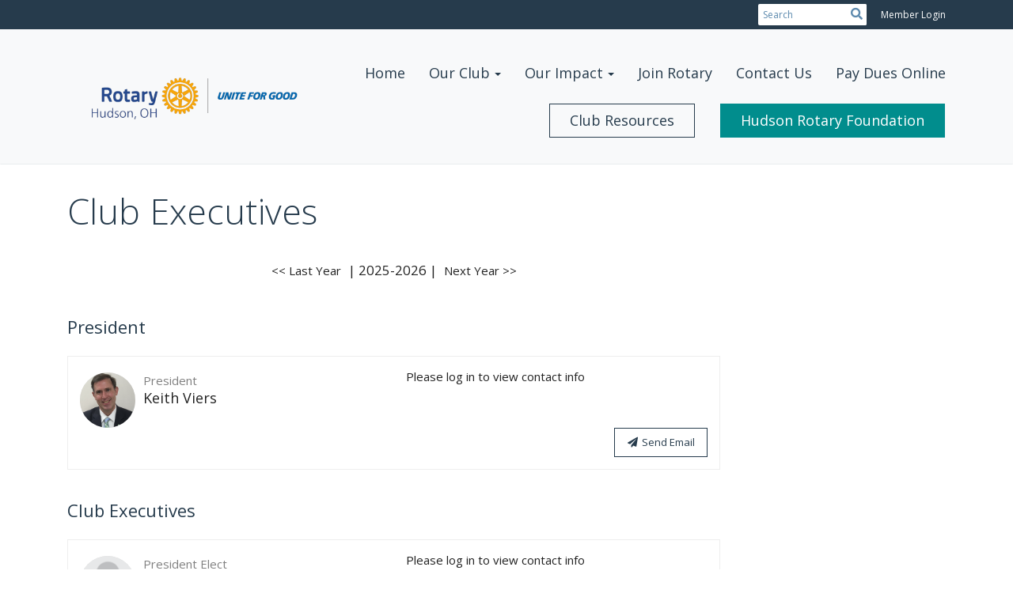

--- FILE ---
content_type: text/html
request_url: https://www.rotaryhudson.org/clubexecutives
body_size: 10894
content:
<!DOCTYPE html>
<html xmlns="http://www.w3.org/1999/xhtml" lang="en-us">


<head>
    <title>
    Club Executives | The Rotary Club of Hudson
</title>

<base href="https://www.rotaryhudson.org/" id="baseHref" />
<link rel="canonical" href="https://www.rotaryhudson.org/clubexecutives" >
<meta charset="UTF-8">
<meta name="viewport" content="width=device-width, initial-scale=1">

<link href="https://globalassets.clubrunner.ca" rel="preconnect">
<link href="https://fonts.gstatic.com" rel="preconnect" crossorigin>
<link href="https://connect.facebook.net" rel="preconnect" crossorigin>
<link rel="shortcut icon" href='https://clubrunner.blob.core.windows.net/00000005199/Favicon/favicon.ico?time=639048292929770591' />
<link rel="apple-touch-icon" sizes="57x57" href='https://clubrunner.blob.core.windows.net/00000005199/Favicon/macIcon.png?time=639048292929767189' />
<link rel="apple-touch-icon" sizes="114x114" href='https://clubrunner.blob.core.windows.net/00000005199/Favicon/macIcon.png?time=639048292929767189' />
<link rel="apple-touch-icon" sizes="72x72" href='https://clubrunner.blob.core.windows.net/00000005199/Favicon/macIcon.png?time=639048292929767189' />
<link rel="apple-touch-icon" sizes="144x144" href='https://clubrunner.blob.core.windows.net/00000005199/Favicon/macIcon.png?time=639048292929767189' />


    <script type="text/javascript" src="https://globalassets.clubrunner.ca/scripts/ajax/libs/jquery/3.5.1/jquery-3.5.1.min.js?_=639046946764157493"></script>
    <script type="text/javascript" src="https://globalassets.clubrunner.ca/scripts/jquery-migrate/jquery-migrate-3.3.2.min.js?_=639046946764157493"></script>
    <script type="text/javascript" src="https://globalassets.clubrunner.ca/scripts/maskedinput/1.4.1/jquery.maskedinput.min.js?_=639046946764157493"></script>
    <script type="text/javascript" src="https://globalassets.clubrunner.ca/scripts/ajax/libs/jqueryui/1.12.1/jquery-ui.min.js?_=639046946764157493"></script>
    <script type="text/javascript" src="https://globalassets.clubrunner.ca/scripts/ajax/jquery.validate/1.13.1/jquery.validate.min.js?_=639046946764157493"></script>
<script type="text/javascript" src="https://globalassets.clubrunner.ca/scripts/ajax/mvc/4.0/jquery.validate.unobtrusive.min.js?_=639046946764157493"></script>
<script type="text/javascript" src="https://globalassets.clubrunner.ca/scripts/ie7json.min.js?_=639046946764157493" defer></script>
<script type="text/javascript" src="https://globalassets.clubrunner.ca/scripts/lazyload/lazyimage.min.js?_=639046946764157493" async></script>
<script type="text/javascript" src="https://globalassets.clubrunner.ca/scripts/ajax/libs/jquery.imagesloaded/4.1.2/imagesloaded.pkgd.min.js?_=639046946764157493"></script>
<link type="text/css" rel="stylesheet" href="https://globalassets.clubrunner.ca/scripts/fontawesome/latest/all.min.css?_=639046946764157493" media="print" onload="this.media='all'" />
<link type="text/css" rel="stylesheet" href="https://globalassets.clubrunner.ca/css/jquery/ui/1.12.1/themes/smoothness/jquery-ui.min.css?_=639046946764157493" media="print" onload="this.media='all'" />
     <link type="text/css" rel="stylesheet" href="https://globalassets.clubrunner.ca/templates/Portal-B2/VisionFloating/S3-SteelBlueTurquoise.dev.min.css?_=639046946764157493" />
    <link type="text/css" rel="stylesheet" href="https://globalassets.clubrunner.ca/templates/Portal-B2/VisionFloating/VisionFloating-media.min.css?_=639046946764157493" media="print" onload="this.media='all'" />
    <script type="text/javascript" src="https://globalassets.clubrunner.ca/scripts/bootstrap/3.4.1/bootstrap.min.js?_=639046946764157493"></script>
<script type="text/javascript" src="https://globalassets.clubrunner.ca/scripts/bootstrap/custom/message.tooltip.progress.min.js?_=639046946764157493" async></script>
    <script type="text/javascript" src="https://globalassets.clubrunner.ca/scripts/forms/forms.v2.min.js?_=639046946764157493" defer></script>
<script type="text/javascript" src="https://globalassets.clubrunner.ca/scripts/navbar/navbar.all.min.js?_=639046946764157493" async></script>
<script type="text/javascript" src="https://globalassets.clubrunner.ca/scripts/back.top.min.js?_=639046946764157493" defer></script>

     <script charset="utf-8" src="https://cdn.iframe.ly/embed.js?key=a28323fa94041abe8f6ae06645b5c3e1"></script>




    <script type="text/plain" data-category="functionality">        
        var appInsights=window.appInsights||function(a){
            function b(a){c[a]=function(){var b=arguments;c.queue.push(function(){c[a].apply(c,b)})}}var c={config:a},d=document,e=window;setTimeout(function(){var b=d.createElement("script");b.src=a.url||"https://az416426.vo.msecnd.net/scripts/a/ai.0.js",d.getElementsByTagName("script")[0].parentNode.appendChild(b)});try{c.cookie=d.cookie}catch(a){}c.queue=[];for(var f=["Event","Exception","Metric","PageView","Trace","Dependency"];f.length;)b("track"+f.pop());if(b("setAuthenticatedUserContext"),b("clearAuthenticatedUserContext"),b("startTrackEvent"),b("stopTrackEvent"),b("startTrackPage"),b("stopTrackPage"),b("flush"),!a.disableExceptionTracking){f="onerror",b("_"+f);var g=e[f];e[f]=function(a,b,d,e,h){var i=g&&g(a,b,d,e,h);return!0!==i&&c["_"+f](a,b,d,e,h),i}}return c
        }({
            instrumentationKey: "a70b77a5-af81-485f-9e2b-986a6d0efdf2"
        });

        window.appInsights=appInsights,appInsights.queue&&0===appInsights.queue.length&&appInsights.trackPageView();
    </script>







    <link rel="stylesheet" href="https://globalassets.clubrunner.ca/scripts/cookieconsent-3.0.1/dist/cookieconsent.css?_=639046946764157493">

<script type="text/javascript" src='https://globalassets.clubrunner.ca/scripts/cookieconsent-3.0.1/dist/cookieconsent.umd.js?_=639046946764157493' async></script>

<script type="text/javascript">
    function clearAllCookies() {
        var cookies = document.cookie.split("; ");
        for (var c = 0; c < cookies.length; c++) {
            var d = window.location.hostname.split(".");
            while (d.length > 0) {
                var cookieBase = encodeURIComponent(cookies[c].split(";")[0].split("=")[0]) + '=; expires=Thu, 01-Jan-1970 00:00:01 GMT; domain=' + d.join('.') + ' ;path=';
                var p = location.pathname.split('/');
                document.cookie = cookieBase + '/';
                while (p.length > 0) {
                    document.cookie = cookieBase + p.join('/');
                    p.pop();
                };
                d.shift();
            }
        }
    }

    function getRootDomain() {
        const hostname = window.location.hostname;

        // Split the hostname into parts
        const parts = hostname.split('.').reverse();

        // If the hostname has at least two parts (e.g., "sub.example.com"),
        // return the top-level domain and the second-level domain
        if (parts.length >= 2) {
            let domain = parts[1] + '.' + parts[0]; // "example.com"

            // Handle cases with country code top-level domains (e.g., "example.co.uk")
            if (parts.length > 2 && parts[0].length === 2 && parts[1].length === 2) {
                domain = parts[2] + '.' + parts[1] + '.' + parts[0]; // "example.co.uk"
            }

            return domain;
        }

        // If the hostname doesn't have multiple parts, return it as is (e.g., "localhost")
        return hostname;
    }




            window.addEventListener("load", function () {
                // Check if the 'cc_cookie' exists
                if (!document.cookie.split(';').some((item) => item.trim().startsWith('cc_cookie'))) {
                    // Clear all cookies if 'cc_cookie' is not found
                    clearAllCookies();
                }


                CookieConsent.run({
                    guiOptions: {
                        consentModal: {
                            layout: 'box wide',
                            position: 'bottom left',
                            flipButtons: true,
                        }
                    },

                    cookie: {
                        name: 'cc_cookie',
                        domain: 'www.rotaryhudson.org' != '' ? 'www.rotaryhudson.org' : getRootDomain(),
                        path: '/',
                    },

                    onFirstConsent: onFirstConsent,
                    onConsent: onConsent,
                    onChange: onConsentChange,

                    revision: 0, // increment this number to force showing the consent modal again

                    categories: {
                        necessary: {
                            enabled: true,  // this category is enabled by default
                            readOnly: true  // this category cannot be disabled
                        },
                        functionality: {
                            enabled: false,    //To be in compliance we need to let the pre ticked off for non necessary cookies.
                            readOnly: false,
                            autoClear: {
                                cookies: [
                                    {
                                        name: 'ai_session',   // string: exact cookie name
                                    },
                                    {
                                        name: 'ai_session',   // string: exact cookie name
                                        domain: 'clubrunner.ca'
                                    },
                                    {
                                        name: 'ai_session',   // string: exact cookie name
                                        domain: 'membernova.com'
                                    },
                                    {
                                        name: 'ai_user',   // string: exact cookie name
                                    },
                                    {
                                        name: 'ai_user',   // string: exact cookie name
                                        domain: 'clubrunner.ca'
                                    },
                                    {
                                        name: 'ai_user',   // string: exact cookie name
                                        domain: 'membernova.com'
                                    },                                    
                                    {
                                        name: /^__unam/,   // regex: match all cookies starting with '_unam'                                        
                                    },
                                    {
                                        name: /^__unam/,   // regex: match all cookies starting with '_unam'
                                        domain: 'clubrunner.ca'
                                    },
                                    {
                                        name: /^__unam/,   // regex: match all cookies starting with '_unam'
                                        domain: 'membernova.com'
                                    },
                                ]
                            },
                        },
                        analytics: {
                            enabled: false,    //To be in compliance we need to let the pre ticked off for non necessary cookies.
                            //AutoClear just clear the cookies when user change the preferences, it doesnt control it automatically
                            autoClear: {
                                cookies: [
                                    // clear analytics cookies from top-level domain
                                    {
                                        name: /^_ga/,   // regex: match all cookies starting with '_ga'
                                        domain: 'clubrunner.ca'
                                    },
                                    {
                                        name: '_gid',   // string: exact cookie name
                                        domain: 'clubrunner.ca'
                                    },
                                    {
                                        name: /^_ga/,   // regex: match all cookies starting with '_ga'
                                        domain: 'membernova.com'
                                    },
                                    {
                                        name: '_gid',   // string: exact cookie name
                                        domain: 'membernova.com'
                                    },
                                    // clear analytics cookies from current subdomain
                                    {
                                        name: /^_ga/,   // regex: match all cookies starting with '_ga'                                        
                                    },
                                    {
                                        name: '_gid',   // string: exact cookie name                                        
                                    },
                                ]
                            },                           
                        },
                        advertising: {
                            enabled: false, //To be in compliance we need to let the pre ticked off for non necessary cookies.
                            readOnly: false
                        }
                    },

                    language: {
                        default: 'en',
                        translations: {
                            en: {
                                consentModal: {
                                    title: 'We Use Cookies',
                                    description: "We use cookies to improve your browsing experience, secure our platform, and analyze our traffic. For more information about what cookies we use and how, please review our <a href='http://www.rotaryhudson.org/cookie-policy'>Cookie Policy</a>. <br> {{revisionMessage}}",
                                    revisionMessage: 'We have updated our cookie policy. Please review the changes before continuing.', //This message will be shown when the revision is increased and the modal is displayed again
                                    acceptAllBtn: 'Accept All',
                                    acceptNecessaryBtn: 'Reject All',
                                    showPreferencesBtn: 'Manage Preferences',
                                    footer: `
                                        <a href='http://www.rotaryhudson.org/privacy-policy'>Privacy Statement</a>
                                        <a href='http://www.rotaryhudson.org/cookie-policy'>Cookie Policy</a>
                                    `
                                },
                                preferencesModal: {
                                    title: 'Manage Cookie Preferences',                                    
                                    acceptAllBtn: 'Accept All',
                                    acceptNecessaryBtn: 'Reject All',
                                    savePreferencesBtn: 'Save Preferences',
                                    closeIconLabel: 'Close',
                                    sections: [
                                        {
                                            title: 'Cookie Usage',
                                            description: 'We use cookies to optimize your experience, personalize content, and gather data to improve performance.'
                                        },
                                        {
                                            title: 'Strictly Necessary Cookies',
                                            description: 'These cookies are essential for the proper functioning of the website and cannot be disabled.',                                            
                                            linkedCategory: 'necessary'
                                        },
                                        {
                                            title: 'Functionality Cookies',
                                            description: 'These cookies collect information to enable enhanced functionality and personalization on our website. Without them, some or all services may not function properly. All of the data is anonymized and cannot be used to identify you.',
                                            linkedCategory: 'functionality'
                                        },
                                        {
                                            title: 'Performance &amp; Analytics Cookies',
                                            description: 'These cookies collect information about how you use our website so that we may improve the performance and track engagement. All of the data is anonymized and cannot be used to identify you.',
                                            linkedCategory: 'analytics'
                                        },
                                        {
                                            title: 'Advertisement Cookies',
                                            description: 'These cookies are used to provide visitors with customized advertisements based on the pages you visited previously and to analyze the effectiveness of the ad campaigns.',
                                            linkedCategory: 'advertising'
                                        },
                                        {
                                            title: 'Understanding Your Cookie Preferences',
                                            description: "If you have questions about your options or you need more information, please visit our <a href='http://www.rotaryhudson.org/cookie-policy'>Cookie Policy</a>."
                                        }
                                    ]
                                }
                            }
                        }
                    }
                });

            });

            function onFirstConsent() {                
                updateGtmGaConsent();
                updateUserConsent();
            }

            function onConsentChange() {                
                updateGtmGaConsent();
                updateUserConsent();
            }

            function onConsent() {
                //Attention this function is triggered every page load, if you want to get the consent when the user accept or revoked the cookies you have to use onConsentChange                
            }

            function updateGtmGaConsent() {               
                //TODO: Implement the logic to update the google tag manager consent

                //This was a test but it's not working 
                // let preferences = {
                //     analytics_storage: "denied",
                //     ad_storage: "denied",
                //     ad_user_data: "denied",
                //     ad_personalization: "denied"
                // };


                // CookieConsent.getUserPreferences().acceptedCategories.forEach(category => {
                //     if (category === 'analytics') {
                //         preferences.analytics_storage = "granted";
                //     }
                //     if (category === 'advertising') {
                //         preferences.ad_storage = "granted";
                //         preferences.ad_user_data = "granted";
                //         preferences.ad_personalization = "granted";
                //     }
                // });

                // if (preferences) {
                //     setTimeout(function () {
                        
                //         window.dataLayer = window.dataLayer || [];

                //         function gtag() {
                //             window.dataLayer.push(arguments);
                //         }

                //         gtag("consent", "update", preferences);

                //         console.log("gtag sent!");

                //         setTimeout(function () {
                //             window.location.reload();
                //         }, 1000);

                //     }, 1000);                 
                // }
            }

            function updateUserConsent(cookieConsent) {
                // Retrieve all the fields
                const cookie = CookieConsent.getCookie();
                const preferences = CookieConsent.getUserPreferences();

                // Prepare the content
                const userConsent = {
                    consentId: cookie.consentId,
                    revision: cookie.revision,
                    acceptType: preferences.acceptType,
                    acceptedCategories: preferences.acceptedCategories,
                    rejectedCategories: preferences.rejectedCategories
                };

                // Send the data to backend                
                fetch('/5199/cookie-policy/log', {
                    method: 'POST',
                    headers: {
                        'Content-Type': 'application/json'
                    },
                    body: JSON.stringify(userConsent)
                });

            }
        </script>

    
</head>

<body id="bodyContent">
    

    
<div id="fb-root"></div>

    <script>
              document.addEventListener('DOMContentLoaded', function () 
              {
                  document.querySelectorAll('fb\\:like, .fb-like, .fb_iframe_widget').forEach(el => el.style.display = 'none');
              });
    </script>
    <script type="text/plain" data-category="functionality">
        (function (d, s, id) {
        var js, fjs = d.getElementsByTagName(s)[0];
        if (d.getElementById(id)) return;
        js = d.createElement(s); js.id = id;
        js.src = "https://connect.facebook.net/en_US/all.js#xfbml=1";
        fjs.parentNode.insertBefore(js, fjs);
        } (document, 'script', 'facebook-jssdk'));
    </script>


        <div class="navbar-fixed-top float-menu">

            

    <div class="login-band">
        <div class="container">
            <div class="loginbar">
                


                <div class="login-area">
                    
    <div class="input-group search-bar">
        <span class="input-group-addon">
            <a onclick="doSearch()"><i class="fas fa-search"></i></a>
        </span>
        <input id="searchString" type="search" class="field-control search-string" placeholder="Search" aria-label="search">
        
    </div><!-- /input-group -->

<div class='loginArea2'>
    <div class="loginArea3">

            <span class="logout-link">
                <a href="https://portal.clubrunner.ca/5199/User/Login?OriginalUrl=hhmfFYM0XTLnXaqvlrhtccKFjE7WL82irq7SYDvO9k8Xkq8YRburvW101e3oKqds1RO2QYXPaJ0+Vqj/uu5H9A==">Member Login</a>
            </span>
    </div>
</div>

<script type="text/javascript">

    $(function () {
        $("#searchString").keyup(function (event) {
            if (event.keyCode == 13) {
                doSearch();
            }
        });
    });


    function doSearch() {
        var searchString = $("#searchString").val();

        searchString = replaceAll(searchString, ".", "-~0-");
        searchString = replaceAll(searchString, "%", "-~1-");
        searchString = replaceAll(searchString, "?", "-~2-");
        searchString = replaceAll(searchString, ":", "-~3-");
        searchString = replaceAll(searchString, "/", "-~4-");
        searchString = replaceAll(searchString, "+", "-~5-");
        searchString = replaceAll(searchString, "*", "-~6-");
        searchString = replaceAll(searchString, "&", "-~7-");
        searchString = replaceAll(searchString, "\"", "-~8-");

        searchString = encodeURIComponent(searchString);
        console.log(searchString);
        var redirectUrl = $('#baseHref').attr("href") + "Search/" + searchString;

        console.log(redirectUrl);

        window.location.href = redirectUrl;
    }

    //	function replaceAll(str, find, replace) {
    //	    return str.replace(new RegExp(find, 'g'), replace);
    //	}

    function replaceAll(str, search, replacement) {
        return str.split(search).join(replacement);
    };

    // Search focus
    $('#searchString').on('focus', function () {
        $('.input-group-addon').addClass('focus');
        $(this).addClass('active');
    });

    $('#searchString').on('focusout', function () {
        $('.input-group-addon').removeClass('focus');
    });
</script>

                </div>

            </div>
        </div>
    </div>

<div id="TraceInfo">
    
</div>
            
                
                    


<nav class="navbar navbar-default" aria-label="page navigation">
    <div class="container float-menu-vertical-align">
        <div class="navbar-header">
            <button type="button" class="navbar-toggle" data-toggle="collapse" data-target="#navbar" aria-expanded="false" aria-controls="navbar">
                <span class="sr-only">Toggle navigation</span>
                <span class="icon-bar"></span>
                <span class="icon-bar"></span>
                <span class="icon-bar"></span>
            </button>
                <a href="" class="navbar-brand" tabindex="-1">
                            <img src="https://clubrunner.blob.core.windows.net/00000005199/ThemeLogos/en-us/LightBG_unite-for-good.PNG" alt="Hudson logo" role="img" />
                </a>
        </div>
        <div class="navbar-collapse collapse" id="navbar" aria-expanded="true">
            <ul class="nav navbar-nav">
                <li class=""><a href=" " target="_self" title="Home" class="" tabindex="0">Home</a></li><li class="dropdown"><a class="dropdown-toggle" data-toggle="dropdown" title="" tabindex="0" aria-haspopup="true" aria-expanded="false">Our Club<b class="caret" aria-hidden="true"></b></a><ul class="dropdown-menu"><li class=""><a href="page/about-us" target="_self" title="" class="" tabindex="0">About Us</a></li><li class=""><a href="page/club-news" target="_self" title="" class="" tabindex="0">Club News</a></li><li class=""><a href="clubexecutives" target="_self" title="" class="" tabindex="0">Club Executives</a></li><li class=""><a href="page/guest-speakers" target="_self" title="" class="" tabindex="0">Guest Speakers</a></li><li class=""><a href="page/hudson-rotary-history" target="_self" title="" class="" tabindex="0">Club History</a></li><li class=""><a href="https://rotary.org/" target="_blank" title="" class="" tabindex="0">Rotary International Website</a></li><li class=""><a href="https://www.rotarydistrict6630.org/" target="_blank" title="" class="" tabindex="0">Rotary District 6630 Website</a></li></ul></li><li class="dropdown"><a class="dropdown-toggle" data-toggle="dropdown" title="" tabindex="0" aria-haspopup="true" aria-expanded="false">Our Impact<b class="caret" aria-hidden="true"></b></a><ul class="dropdown-menu"><li class=""><a href="https://hudsonrotaryfoundation.square.site/fall-fundraiser" target="_self" title="" class="" tabindex="0">Fall Fundraiser</a></li><li class=""><a href="page/santa-in-the-cabin" target="_self" title="" class="" tabindex="0">Santa at the Cabin</a></li><li class=""><a href="page/scout-cabin-project" target="_self" title="" class="" tabindex="0">Scout Cabin</a></li><li class=""><a href="page/annual-gala" target="_self" title="" class="" tabindex="0">Annual Gala</a></li><li class=""><a href="page/youth-leadership-amp-education" target="_self" title="" class="" tabindex="0">Youth Leadership & Education</a></li></ul></li><li class=""><a href="page/joining-rotary" target="_self" title="" class="" tabindex="0">Join Rotary</a></li><li class=""><a href="page/contact-us" target="_self" title="" class="" tabindex="0">Contact Us</a></li><li class=""><a href="https://rotary-club-of-hudson.square.site/" target="_blank" title="" class="" tabindex="0">Pay Dues Online</a></li><li class=""><a href="page/current-members" target="_self" title="" class="menu-item menu-item-secondary" tabindex="0">Club Resources</a></li><li class=""><a href="page/hudson-rotary-foundation-1" target="_self" title="" class="menu-item menu-item-primary" tabindex="0">Hudson Rotary Foundation</a></li>
            </ul>
        </div>
    </div>
</nav>
                

        </div>
    <main class="main-content-wrapper homepage custom-club-executives">
        <div class="content-wrapper">
            
        </div>
        

<div class="HomeContentWrapper">
    <div class="content-wrapper">
        
<div class="page-header contentHeaderBreadcrumb">
	<div class="contentHeaderBreadcrumbWrap noad">
		<div class="contentHeaderBreadcrumb2">
			<h1 class="themeColorDark">
				Club Executives
			</h1>
		</div>
	</div>
</div>

    </div>
    <div class="content-wrapper">
        <div class="band-container">
            <div class="container right-sidebar">
                <div class="col-xs-12 col-md-9 main-column">
                    <div id="districtOrgChartHeader">
                        <a href="clubexecutives/2024" id="DistrictOrgChartLastYear" style="">&lt;&lt; Last Year</a>
                        <span id="districtOrgChartCurrent" class="themeColorDark">2025-2026</span>
                        <a href="clubexecutives/2026" id="DistrictOrgChartNextYear" style="">Next Year &gt;&gt;</a>
                    </div>

                    <div class="PageWidget">
                        <div class="boxContainer1NoFrameNoBorder">
                            <div class="MainWidgetWrapper">
                                <div class="boxHeaderContainer1">
                                    <div class="boxHeaderContainer2">
                                        <div class="h2 widget-title" style="">
                                            <div>President</div>
                                        </div>
                                    </div>
                                </div>
                                <div class="WidgetNoBorder">
                                    <div class="WidgetWrapper">


<div class="panel panel-default panel-basic">
	<div class="panel-body">
		<div class="row">
			<div class="col-xs-12 col-sm-6 col-md-6 col-lg-6">
				<div class="list-container-sm">
					<div class="list-item">
						<div class="list-item-label profile">
                            <div class="list-img-left profile-circle-img-wrapper profile-circle-img-md" style="width: 70px;height: 70px;margin-bottom: 0;">
                                <img alt="member photo" class="img-responsive profile-circle-img" src="https://clubrunner.blob.core.windows.net/00000005199/memberprofile/14d6b3cf-da76-1721-02ae-46e66c2602a6/35e3f51b-cd12-4c14-a70b-61d22fbd3677.png?_=639048292929747476" title="member photo"></img>;
                            </div>
							<div class="list-block">
								<div class="list-title">
									<div style="color: grey">President</div>
									<div class="title" style="font-size: 18px; padding-bottom: 5px;">
										Keith Viers
									</div>
									<div class="InfoCardBottomPart">
										<div class="InfoCardDesignations">
											<div id="memberdesignation" class="MemberDesignation">


											</div>
										</div>
									</div>
								</div>
							</div>
						</div>
					</div>
				</div>
			</div>
            <div class="col-xs-12 col-sm-6 col-md-6 col-lg-6">
                <div class="">
                    Please log in to view contact info
                </div>
            </div>
			<div class="col-xs-12 col-sm-12 col-md-12 col-lg-12">
                <div class="ExecutiveInfoSecure">
						<a class="btn btn-secondary btn-sm pull-right" href="SingleEmail/Send?MemberId=DOOuXx0xp37&#x2B;glCkG4Fz7lYxNPfqfUFvmDsmJ&#x2B;3PpW4=" target="_blank"><i class="fas-icon fa-paper-plane fa-fw"></i> 
							Send Email
						</a>
                </div>
			</div>
	   </div>
	</div>
</div>                                    </div>
                                </div>
                            </div>
                        </div>

                        <div class="boxContainer1NoFrameNoBorder">
                            <div class="MainWidgetWrapper">
                                <div class="boxHeaderContainer1">
                                    <div class="boxHeaderContainer2">
                                        <div class="h2 widget-title" style="">
                                            <div>Club Executives</div>
                                        </div>
                                    </div>
                                </div>
                                <div class="WidgetNoBorder">
                                    <div class="WidgetWrapper">


<div class="panel panel-default panel-basic">
	<div class="panel-body">
		<div class="row">
			<div class="col-xs-12 col-sm-6 col-md-6 col-lg-6">
				<div class="list-container-sm">
					<div class="list-item">
						<div class="list-item-label profile">
                            <div class="list-img-left profile-circle-img-wrapper profile-circle-img-md" style="width: 70px;height: 70px;margin-bottom: 0;">
                                <img alt="member photo" class="img-responsive profile-circle-img" src="https://globalassets.clubrunner.ca/css/gen/images/DefaultMember.PNG?_=639046946764157493" title="member photo"></img>;
                            </div>
							<div class="list-block">
								<div class="list-title">
									<div style="color: grey">President Elect</div>
									<div class="title" style="font-size: 18px; padding-bottom: 5px;">
										Gale Kalb
									</div>
									<div class="InfoCardBottomPart">
										<div class="InfoCardDesignations">
											<div id="memberdesignation" class="MemberDesignation">


											</div>
										</div>
									</div>
								</div>
							</div>
						</div>
					</div>
				</div>
			</div>
            <div class="col-xs-12 col-sm-6 col-md-6 col-lg-6">
                <div class="">
                    Please log in to view contact info
                </div>
            </div>
			<div class="col-xs-12 col-sm-12 col-md-12 col-lg-12">
                <div class="ExecutiveInfoSecure">
						<a class="btn btn-secondary btn-sm pull-right" href="SingleEmail/Send?MemberId=PojY16I9Wn4hbttA6XfwdB/RHTQ1Bbu6/OsQCslfvyk=" target="_blank"><i class="fas-icon fa-paper-plane fa-fw"></i> 
							Send Email
						</a>
                </div>
			</div>
	   </div>
	</div>
</div>

<div class="panel panel-default panel-basic">
	<div class="panel-body">
		<div class="row">
			<div class="col-xs-12 col-sm-6 col-md-6 col-lg-6">
				<div class="list-container-sm">
					<div class="list-item">
						<div class="list-item-label profile">
                            <div class="list-img-left profile-circle-img-wrapper profile-circle-img-md" style="width: 70px;height: 70px;margin-bottom: 0;">
                                <img alt="member photo" class="img-responsive profile-circle-img" src="https://clubrunner.blob.core.windows.net/00000005199/memberprofile/e0b0a5f9-97f9-ffe7-a05c-f6e7eb462978/e0232bac-4e02-491d-a2e9-b6b65979d949.JPG?_=639048292929749661" title="member photo"></img>;
                            </div>
							<div class="list-block">
								<div class="list-title">
									<div style="color: grey">Treasurer</div>
									<div class="title" style="font-size: 18px; padding-bottom: 5px;">
										Ben Rexroad
									</div>
									<div class="InfoCardBottomPart">
										<div class="InfoCardDesignations">
											<div id="memberdesignation" class="MemberDesignation">


											</div>
										</div>
									</div>
								</div>
							</div>
						</div>
					</div>
				</div>
			</div>
            <div class="col-xs-12 col-sm-6 col-md-6 col-lg-6">
                <div class="">
                    Please log in to view contact info
                </div>
            </div>
			<div class="col-xs-12 col-sm-12 col-md-12 col-lg-12">
                <div class="ExecutiveInfoSecure">
						<a class="btn btn-secondary btn-sm pull-right" href="SingleEmail/Send?MemberId=IcZiSSJ1Tt0&#x2B;4&#x2B;lS72KiKAj7k9QbUvKyfiGHQCgITpo=" target="_blank"><i class="fas-icon fa-paper-plane fa-fw"></i> 
							Send Email
						</a>
                </div>
			</div>
	   </div>
	</div>
</div>

<div class="panel panel-default panel-basic">
	<div class="panel-body">
		<div class="row">
			<div class="col-xs-12 col-sm-6 col-md-6 col-lg-6">
				<div class="list-container-sm">
					<div class="list-item">
						<div class="list-item-label profile">
                            <div class="list-img-left profile-circle-img-wrapper profile-circle-img-md" style="width: 70px;height: 70px;margin-bottom: 0;">
                                <img alt="member photo" class="img-responsive profile-circle-img" src="https://clubrunner.blob.core.windows.net/00000005199/memberprofile/902934fb-b078-7531-e087-ab40f8a2caec/49e78b0c-f756-4ff8-bcad-9c416b97d4af.JPG?_=639048292929750472" title="member photo"></img>;
                            </div>
							<div class="list-block">
								<div class="list-title">
									<div style="color: grey">Sergeant-at-Arms</div>
									<div class="title" style="font-size: 18px; padding-bottom: 5px;">
										Thomas Tobin
									</div>
									<div class="InfoCardBottomPart">
										<div class="InfoCardDesignations">
											<div id="memberdesignation" class="MemberDesignation">


											</div>
										</div>
									</div>
								</div>
							</div>
						</div>
					</div>
				</div>
			</div>
            <div class="col-xs-12 col-sm-6 col-md-6 col-lg-6">
                <div class="">
                    Please log in to view contact info
                </div>
            </div>
			<div class="col-xs-12 col-sm-12 col-md-12 col-lg-12">
                <div class="ExecutiveInfoSecure">
						<a class="btn btn-secondary btn-sm pull-right" href="SingleEmail/Send?MemberId=OR7YhZrQAIvMlDodSD73NGDXSUsWdxAogIA2ByjtgYg=" target="_blank"><i class="fas-icon fa-paper-plane fa-fw"></i> 
							Send Email
						</a>
                </div>
			</div>
	   </div>
	</div>
</div>                                    </div>
                                </div>
                            </div>
                        </div>

                        <div class="boxContainer1NoFrameNoBorder">
                            <div class="MainWidgetWrapper">
                                <div class="boxHeaderContainer1">
                                    <div class="boxHeaderContainer2">
                                        <div class="h2 widget-title" style="">
                                            <div>Club Directors</div>
                                        </div>
                                    </div>
                                </div>
                                <div class="WidgetNoBorder">
                                    <div class="WidgetWrapper">
                                            <div class="panel panel-default panel-basic">
                                                <div class="panel-body">
                                                    <div>No club directors assigned</div>
                                                </div>
                                            </div>
                                    </div>
                                </div>
                            </div>
                        </div>

                        <div class="boxContainer1NoFrameNoBorder">
                            <div class="MainWidgetWrapper">
                                <div class="boxHeaderContainer1">
                                    <div class="boxHeaderContainer2">
                                        <div class="h2 widget-title" style="">
                                            <div>Committees</div>
                                        </div>
                                    </div>
                                </div>
                                <div class="WidgetNoBorder">
                                    <div class="WidgetWrapper">


<div class="panel panel-default panel-basic">
    <div class="panel-body">
        <div class="row">
            <div class="col-xs-12 col-sm-12 col-md-12 col-lg-5">
                <div class="list-container-sm">
                    <div class="list-item">
                        <div class="list-item-label profile">
                            <div class="list-title text-size-h4">
                                <a href="Committee/rotary-hudson/biergarten" style="">Biergarten</a>
                            </div>
                        </div>
                    </div>
                </div>
            </div>
            <div class="col-xs-12 col-sm-12 col-md-12 col-lg-7">
                <div style="color: grey;">Committee Chair(s)</div>
                    <div class="list-container-xs">

<div class="list-item">
    <div class="list-img-left profile-circle-img-wrapper profile-circle-img-md pull-left" style="width: 30px;height: 30px;margin-bottom: 0;">
        <img alt="member photo" class="img-responsive profile-circle-img" src="https://clubrunner.blob.core.windows.net/00000005199/memberprofile/68ee9002-3808-5653-b493-b07bf40b2379/75eac9f3-5191-426c-9dd4-90d7e7c2d0c4.jpeg?_=639048292929751600" title="member photo"></img>;
    </div>
    <div class="list-title">
        <div class="title" style="font-size: 18px;padding-bottom: 5px;padding-right: 5px;padding-top: 8px;">
            Patrick Scherer
                <a class="btn btn-secondary btn-xs pull-right" href="SingleEmail/Send?MemberId=TFygP5P&#x2B;nfZv95yXIeF/1eVcoNzA&#x2B;aFnY33eqIWZelw=" target="_blank">
                    <i class="fas-icon fa-paper-plane fa-fw"></i>
                    Send Email
                </a>
            <div class="MemberDesignation" style="display: inline; margin-left: 10px;">


            </div>
        </div>
    </div>
</div>


                    </div>

            </div>
        </div>
    </div>
</div>



                            

<div class="panel panel-default panel-basic">
    <div class="panel-body">
        <div class="row">
            <div class="col-xs-12 col-sm-12 col-md-12 col-lg-5">
                <div class="list-container-sm">
                    <div class="list-item">
                        <div class="list-item-label profile">
                            <div class="list-title text-size-h4">
                                <a href="Committee/rotary-hudson/fall-fundraiser-7" style="">Fall Fundraiser</a>
                            </div>
                        </div>
                    </div>
                </div>
            </div>
            <div class="col-xs-12 col-sm-12 col-md-12 col-lg-7">
                <div style="color: grey;">Committee Chair(s)</div>
                    <div class="list-container-xs">

<div class="list-item">
    <div class="list-img-left profile-circle-img-wrapper profile-circle-img-md pull-left" style="width: 30px;height: 30px;margin-bottom: 0;">
        <img alt="member photo" class="img-responsive profile-circle-img" src="https://clubrunner.blob.core.windows.net/00000005199/memberprofile/835ebcf1-16f7-d36b-2d01-f8e76fe9d653/65d8681d-3caf-4b24-bb00-140d78205dd2.JPG?_=639048292929752486" title="member photo"></img>;
    </div>
    <div class="list-title">
        <div class="title" style="font-size: 18px;padding-bottom: 5px;padding-right: 5px;padding-top: 8px;">
            Rich Warfield
                <a class="btn btn-secondary btn-xs pull-right" href="SingleEmail/Send?MemberId=XZbzoGxsLszfMHiTbGU7f3rutBRA3hqSIF&#x2B;a5MVnI&#x2B;I=" target="_blank">
                    <i class="fas-icon fa-paper-plane fa-fw"></i>
                    Send Email
                </a>
            <div class="MemberDesignation" style="display: inline; margin-left: 10px;">

            <img src="https://clubrunner.blob.core.windows.net/designations//Accounts/Organizations/11/60B261E4-5B77-40a8-8FAF-6BF76B623C75.png" alt="District Officer" title="District Officer" class="designationIcon" style="width:20px;height:20px;" />
            <img src="https://clubrunner.blob.core.windows.net/designations//Accounts/Organizations/11/404320A5-A3AE-4980-B041-6A9891F2102D.png" alt="Past President" title="Past President" class="designationIcon" style="width:20px;height:20px;" />
            <img src="https://clubrunner.blob.core.windows.net/designations//Accounts/Organizations/11/0d5d2246-f92d-40c3-818c-0507bace11f0.png" alt="Paul Harris Fellow" title="Paul Harris Fellow" class="designationIcon" style="width:20px;height:20px;" />
            <img src="https://clubrunner.blob.core.windows.net/designations//Accounts/Organizations/11/1874570a-0261-4fd7-be17-fdea2dde9bb6.png" alt="Paul Harris Society" title="Paul Harris Society" class="designationIcon" style="width:20px;height:20px;" />

            </div>
        </div>
    </div>
</div>


                    </div>

            </div>
        </div>
    </div>
</div>



                            

<div class="panel panel-default panel-basic">
    <div class="panel-body">
        <div class="row">
            <div class="col-xs-12 col-sm-12 col-md-12 col-lg-5">
                <div class="list-container-sm">
                    <div class="list-item">
                        <div class="list-item-label profile">
                            <div class="list-title text-size-h4">
                                <a href="Committee/rotary-hudson/gala" style="">Gala</a>
                            </div>
                        </div>
                    </div>
                </div>
            </div>
            <div class="col-xs-12 col-sm-12 col-md-12 col-lg-7">
                <div style="color: grey;">Committee Chair(s)</div>
                    <div class="list-container-xs">

<div class="list-item">
    <div class="list-img-left profile-circle-img-wrapper profile-circle-img-md pull-left" style="width: 30px;height: 30px;margin-bottom: 0;">
        <img alt="member photo" class="img-responsive profile-circle-img" src="https://clubrunner.blob.core.windows.net/00000005199/memberprofile/af31328e-5e19-7bd0-b958-57f346010262/54a0a49d-ded3-4c6a-b61f-56498ea083f8.jpeg?_=639048292929753375" title="member photo"></img>;
    </div>
    <div class="list-title">
        <div class="title" style="font-size: 18px;padding-bottom: 5px;padding-right: 5px;padding-top: 8px;">
            Marilyn Orr
                <a class="btn btn-secondary btn-xs pull-right" href="SingleEmail/Send?MemberId=wdtpNQuFqZM/17CFWb/PrXce9byN1BLlBtpxjQsVSpo=" target="_blank">
                    <i class="fas-icon fa-paper-plane fa-fw"></i>
                    Send Email
                </a>
            <div class="MemberDesignation" style="display: inline; margin-left: 10px;">


            </div>
        </div>
    </div>
</div>


                    </div>

            </div>
        </div>
    </div>
</div>



                            

<div class="panel panel-default panel-basic">
    <div class="panel-body">
        <div class="row">
            <div class="col-xs-12 col-sm-12 col-md-12 col-lg-5">
                <div class="list-container-sm">
                    <div class="list-item">
                        <div class="list-item-label profile">
                            <div class="list-title text-size-h4">
                                <a href="Committee/rotary-hudson/speakers-5" style="">Speakers</a>
                            </div>
                        </div>
                    </div>
                </div>
            </div>
            <div class="col-xs-12 col-sm-12 col-md-12 col-lg-7">
                <div style="color: grey;">Committee Chair(s)</div>
                    <div class="list-container-xs">

<div class="list-item">
    <div class="list-img-left profile-circle-img-wrapper profile-circle-img-md pull-left" style="width: 30px;height: 30px;margin-bottom: 0;">
        <img alt="member photo" class="img-responsive profile-circle-img" src="https://clubrunner.blob.core.windows.net/00000005199/memberprofile/82891c56-9e21-c283-b011-d9fed54faee6/a77ac5c3-d947-4272-8991-77dd9742451e.jpeg?_=639048292929754172" title="member photo"></img>;
    </div>
    <div class="list-title">
        <div class="title" style="font-size: 18px;padding-bottom: 5px;padding-right: 5px;padding-top: 8px;">
            David Basil
                <a class="btn btn-secondary btn-xs pull-right" href="SingleEmail/Send?MemberId=yW7Gb1MpDCRztFEbEAMA1EoqNIFKiqzxyPcsjLhg410=" target="_blank">
                    <i class="fas-icon fa-paper-plane fa-fw"></i>
                    Send Email
                </a>
            <div class="MemberDesignation" style="display: inline; margin-left: 10px;">


            </div>
        </div>
    </div>
</div>


                    </div>

            </div>
        </div>
    </div>
</div>



                            

<div class="panel panel-default panel-basic">
    <div class="panel-body">
        <div class="row">
            <div class="col-xs-12 col-sm-12 col-md-12 col-lg-5">
                <div class="list-container-sm">
                    <div class="list-item">
                        <div class="list-item-label profile">
                            <div class="list-title text-size-h4">
                                <a href="Committee/rotary-hudson/clubrunner-7" style="">ClubRunner</a>
                            </div>
                        </div>
                    </div>
                </div>
            </div>
            <div class="col-xs-12 col-sm-12 col-md-12 col-lg-7">
                <div style="color: grey;">Committee Chair(s)</div>
                    <div class="list-container-xs">

<div class="list-item">
    <div class="list-img-left profile-circle-img-wrapper profile-circle-img-md pull-left" style="width: 30px;height: 30px;margin-bottom: 0;">
        <img alt="member photo" class="img-responsive profile-circle-img" src="https://clubrunner.blob.core.windows.net/00000005199/memberprofile/f98ba308-73e7-1b03-ac8b-a8be71c5f8a8/99519625-ed12-43e7-9e75-db463e4f81e8.jpeg?_=639048292929754989" title="member photo"></img>;
    </div>
    <div class="list-title">
        <div class="title" style="font-size: 18px;padding-bottom: 5px;padding-right: 5px;padding-top: 8px;">
            Evan McCauley
                <a class="btn btn-secondary btn-xs pull-right" href="SingleEmail/Send?MemberId=Z7zL7cUK5sBR0miA0Kbaz6O9WtfzpI8r9Xiqk8b2Ja8=" target="_blank">
                    <i class="fas-icon fa-paper-plane fa-fw"></i>
                    Send Email
                </a>
            <div class="MemberDesignation" style="display: inline; margin-left: 10px;">

            <img src="https://clubrunner.blob.core.windows.net/designations//Accounts/Organizations/11/404320A5-A3AE-4980-B041-6A9891F2102D.png" alt="Past President" title="Past President" class="designationIcon" style="width:20px;height:20px;" />
            <img src="https://clubrunner.blob.core.windows.net/designations//Accounts/Organizations/11/0d5d2246-f92d-40c3-818c-0507bace11f0.png" alt="Paul Harris Fellow" title="Paul Harris Fellow" class="designationIcon" style="width:20px;height:20px;" />

            </div>
        </div>
    </div>
</div>


                    </div>

            </div>
        </div>
    </div>
</div>



                            

<div class="panel panel-default panel-basic">
    <div class="panel-body">
        <div class="row">
            <div class="col-xs-12 col-sm-12 col-md-12 col-lg-5">
                <div class="list-container-sm">
                    <div class="list-item">
                        <div class="list-item-label profile">
                            <div class="list-title text-size-h4">
                                <a href="Committee/rotary-hudson/santa-on-the-green-7" style="">Santa on the Green</a>
                            </div>
                        </div>
                    </div>
                </div>
            </div>
            <div class="col-xs-12 col-sm-12 col-md-12 col-lg-7">
                <div style="color: grey;">Committee Chair(s)</div>
                    <div class="list-container-xs">

<div class="list-item">
    <div class="list-img-left profile-circle-img-wrapper profile-circle-img-md pull-left" style="width: 30px;height: 30px;margin-bottom: 0;">
        <img alt="member photo" class="img-responsive profile-circle-img" src="https://clubrunner.blob.core.windows.net/00000005199/memberprofile/e55fdfe4-ec61-51d2-4f72-e589dabe054d/6538f37b-2144-4f6d-b6bb-56f5778966b2.JPG?_=639048292929755833" title="member photo"></img>;
    </div>
    <div class="list-title">
        <div class="title" style="font-size: 18px;padding-bottom: 5px;padding-right: 5px;padding-top: 8px;">
            Ed Sogan
                <a class="btn btn-secondary btn-xs pull-right" href="SingleEmail/Send?MemberId=cFakvKMic03JkItWE7TPjt8DfAmnNF9gXJwfK246tIg=" target="_blank">
                    <i class="fas-icon fa-paper-plane fa-fw"></i>
                    Send Email
                </a>
            <div class="MemberDesignation" style="display: inline; margin-left: 10px;">


            </div>
        </div>
    </div>
</div>


                    </div>

            </div>
        </div>
    </div>
</div>



                            

<div class="panel panel-default panel-basic">
    <div class="panel-body">
        <div class="row">
            <div class="col-xs-12 col-sm-12 col-md-12 col-lg-5">
                <div class="list-container-sm">
                    <div class="list-item">
                        <div class="list-item-label profile">
                            <div class="list-title text-size-h4">
                                <a href="Committee/rotary-hudson/4-way-test-speech-contest-7" style="">4-Way Test Speech Contest</a>
                            </div>
                        </div>
                    </div>
                </div>
            </div>
            <div class="col-xs-12 col-sm-12 col-md-12 col-lg-7">
                <div style="color: grey;">Committee Chair(s)</div>
                    <div class="list-container-xs">

<div class="list-item">
    <div class="list-img-left profile-circle-img-wrapper profile-circle-img-md pull-left" style="width: 30px;height: 30px;margin-bottom: 0;">
        <img alt="member photo" class="img-responsive profile-circle-img" src="https://clubrunner.blob.core.windows.net/00000005199/memberprofile/ad324e93-0ef2-3116-cf1b-098019d84ec9/1f21c3a4-f3f5-4011-9357-33d6de733f9c.jpg?_=639048292929756665" title="member photo"></img>;
    </div>
    <div class="list-title">
        <div class="title" style="font-size: 18px;padding-bottom: 5px;padding-right: 5px;padding-top: 8px;">
            James Ahern
                <a class="btn btn-secondary btn-xs pull-right" href="SingleEmail/Send?MemberId=e2XZhvOU3GnTUwm3MAHKJooIk3oFzut5TW7MHeDoq/8=" target="_blank">
                    <i class="fas-icon fa-paper-plane fa-fw"></i>
                    Send Email
                </a>
            <div class="MemberDesignation" style="display: inline; margin-left: 10px;">


            </div>
        </div>
    </div>
</div>


                    </div>

            </div>
        </div>
    </div>
</div>



                            

<div class="panel panel-default panel-basic">
    <div class="panel-body">
        <div class="row">
            <div class="col-xs-12 col-sm-12 col-md-12 col-lg-5">
                <div class="list-container-sm">
                    <div class="list-item">
                        <div class="list-item-label profile">
                            <div class="list-title text-size-h4">
                                <a href="Committee/rotary-hudson/picnic" style="">Picnic</a>
                            </div>
                        </div>
                    </div>
                </div>
            </div>
            <div class="col-xs-12 col-sm-12 col-md-12 col-lg-7">
                <div style="color: grey;">Committee Chair(s)</div>
                    <div class="list-container-xs">

<div class="list-item">
    <div class="list-img-left profile-circle-img-wrapper profile-circle-img-md pull-left" style="width: 30px;height: 30px;margin-bottom: 0;">
        <img alt="member photo" class="img-responsive profile-circle-img" src="https://clubrunner.blob.core.windows.net/00000005199/memberprofile/82891c56-9e21-c283-b011-d9fed54faee6/a77ac5c3-d947-4272-8991-77dd9742451e.jpeg?_=639048292929757482" title="member photo"></img>;
    </div>
    <div class="list-title">
        <div class="title" style="font-size: 18px;padding-bottom: 5px;padding-right: 5px;padding-top: 8px;">
            David Basil
                <a class="btn btn-secondary btn-xs pull-right" href="SingleEmail/Send?MemberId=3yEp7yRcc6mJRK9ZE3RGPtyS19irFsQPmznSykHakDc=" target="_blank">
                    <i class="fas-icon fa-paper-plane fa-fw"></i>
                    Send Email
                </a>
            <div class="MemberDesignation" style="display: inline; margin-left: 10px;">


            </div>
        </div>
    </div>
</div>


                    </div>

            </div>
        </div>
    </div>
</div>



                            

<div class="panel panel-default panel-basic">
    <div class="panel-body">
        <div class="row">
            <div class="col-xs-12 col-sm-12 col-md-12 col-lg-5">
                <div class="list-container-sm">
                    <div class="list-item">
                        <div class="list-item-label profile">
                            <div class="list-title text-size-h4">
                                <a href="Committee/rotary-hudson/memorial-day-parade-7" style="">Memorial Day Parade</a>
                            </div>
                        </div>
                    </div>
                </div>
            </div>
            <div class="col-xs-12 col-sm-12 col-md-12 col-lg-7">
                <div style="color: grey;">Committee Chair(s)</div>
                    <div class="list-container-xs">

<div class="list-item">
    <div class="list-img-left profile-circle-img-wrapper profile-circle-img-md pull-left" style="width: 30px;height: 30px;margin-bottom: 0;">
        <img alt="member photo" class="img-responsive profile-circle-img" src="https://clubrunner.blob.core.windows.net/00000005199/memberprofile/359bdb31-7775-568d-bf3f-979487706932/ac32839c-e26c-4394-9424-8e723c62910e.jpeg?_=639048292929758256" title="member photo"></img>;
    </div>
    <div class="list-title">
        <div class="title" style="font-size: 18px;padding-bottom: 5px;padding-right: 5px;padding-top: 8px;">
            Ronald Strobl
                <a class="btn btn-secondary btn-xs pull-right" href="SingleEmail/Send?MemberId=rpaIUYEJ8FjMnV3Np51xWg&#x2B;RLUn/TSchmaQlyf7GySs=" target="_blank">
                    <i class="fas-icon fa-paper-plane fa-fw"></i>
                    Send Email
                </a>
            <div class="MemberDesignation" style="display: inline; margin-left: 10px;">


            </div>
        </div>
    </div>
</div>


                    </div>

            </div>
        </div>
    </div>
</div>



                            

<div class="panel panel-default panel-basic">
    <div class="panel-body">
        <div class="row">
            <div class="col-xs-12 col-sm-12 col-md-12 col-lg-5">
                <div class="list-container-sm">
                    <div class="list-item">
                        <div class="list-item-label profile">
                            <div class="list-title text-size-h4">
                                <a href="Committee/rotary-hudson/scholarships" style="">Scholarships</a>
                            </div>
                        </div>
                    </div>
                </div>
            </div>
            <div class="col-xs-12 col-sm-12 col-md-12 col-lg-7">
                <div style="color: grey;">Committee Chair(s)</div>
                    <div class="list-container-xs">

<div class="list-item">
    <div class="list-img-left profile-circle-img-wrapper profile-circle-img-md pull-left" style="width: 30px;height: 30px;margin-bottom: 0;">
        <img alt="member photo" class="img-responsive profile-circle-img" src="https://clubrunner.blob.core.windows.net/00000005199/memberprofile/0e4ea3d3-a83c-ce5d-e955-381995000d4b/e0196397-8e31-454d-8ac8-856255546382.JPG?_=639048292929759069" title="member photo"></img>;
    </div>
    <div class="list-title">
        <div class="title" style="font-size: 18px;padding-bottom: 5px;padding-right: 5px;padding-top: 8px;">
            Kathryn Sines
                <a class="btn btn-secondary btn-xs pull-right" href="SingleEmail/Send?MemberId=HRFN363G8btmxghNVYTmVZ6zz0bM3bO&#x2B;q6TzmJTxoXo=" target="_blank">
                    <i class="fas-icon fa-paper-plane fa-fw"></i>
                    Send Email
                </a>
            <div class="MemberDesignation" style="display: inline; margin-left: 10px;">


            </div>
        </div>
    </div>
</div>


                    </div>

            </div>
        </div>
    </div>
</div>



                            

<div class="panel panel-default panel-basic">
    <div class="panel-body">
        <div class="row">
            <div class="col-xs-12 col-sm-12 col-md-12 col-lg-5">
                <div class="list-container-sm">
                    <div class="list-item">
                        <div class="list-item-label profile">
                            <div class="list-title text-size-h4">
                                <a href="Committee/rotary-hudson/camp-manatoc" style="">Camp Manatoc</a>
                            </div>
                        </div>
                    </div>
                </div>
            </div>
            <div class="col-xs-12 col-sm-12 col-md-12 col-lg-7">
                <div style="color: grey;">Committee Chair(s)</div>
                    <div class="list-container-xs">

<div class="list-item">
    <div class="list-img-left profile-circle-img-wrapper profile-circle-img-md pull-left" style="width: 30px;height: 30px;margin-bottom: 0;">
        <img alt="member photo" class="img-responsive profile-circle-img" src="https://clubrunner.blob.core.windows.net/00000005199/memberprofile/835ebcf1-16f7-d36b-2d01-f8e76fe9d653/65d8681d-3caf-4b24-bb00-140d78205dd2.JPG?_=639048292929759875" title="member photo"></img>;
    </div>
    <div class="list-title">
        <div class="title" style="font-size: 18px;padding-bottom: 5px;padding-right: 5px;padding-top: 8px;">
            Rich Warfield
                <a class="btn btn-secondary btn-xs pull-right" href="SingleEmail/Send?MemberId=NmK19vnc0ArU&#x2B;zrREfZ5hQxEA6jahGuaWZzg3DQrg8Y=" target="_blank">
                    <i class="fas-icon fa-paper-plane fa-fw"></i>
                    Send Email
                </a>
            <div class="MemberDesignation" style="display: inline; margin-left: 10px;">

            <img src="https://clubrunner.blob.core.windows.net/designations//Accounts/Organizations/11/60B261E4-5B77-40a8-8FAF-6BF76B623C75.png" alt="District Officer" title="District Officer" class="designationIcon" style="width:20px;height:20px;" />
            <img src="https://clubrunner.blob.core.windows.net/designations//Accounts/Organizations/11/404320A5-A3AE-4980-B041-6A9891F2102D.png" alt="Past President" title="Past President" class="designationIcon" style="width:20px;height:20px;" />
            <img src="https://clubrunner.blob.core.windows.net/designations//Accounts/Organizations/11/0d5d2246-f92d-40c3-818c-0507bace11f0.png" alt="Paul Harris Fellow" title="Paul Harris Fellow" class="designationIcon" style="width:20px;height:20px;" />
            <img src="https://clubrunner.blob.core.windows.net/designations//Accounts/Organizations/11/1874570a-0261-4fd7-be17-fdea2dde9bb6.png" alt="Paul Harris Society" title="Paul Harris Society" class="designationIcon" style="width:20px;height:20px;" />

            </div>
        </div>
    </div>
</div>


                    </div>

            </div>
        </div>
    </div>
</div>



                            

<div class="panel panel-default panel-basic">
    <div class="panel-body">
        <div class="row">
            <div class="col-xs-12 col-sm-12 col-md-12 col-lg-5">
                <div class="list-container-sm">
                    <div class="list-item">
                        <div class="list-item-label profile">
                            <div class="list-title text-size-h4">
                                <a href="Committee/rotary-hudson/salvation-army" style="">Salvation Army</a>
                            </div>
                        </div>
                    </div>
                </div>
            </div>
            <div class="col-xs-12 col-sm-12 col-md-12 col-lg-7">
                <div style="color: grey;">Committee Chair(s)</div>
                    <div class="list-container-xs">

<div class="list-item">
    <div class="list-img-left profile-circle-img-wrapper profile-circle-img-md pull-left" style="width: 30px;height: 30px;margin-bottom: 0;">
        <img alt="member photo" class="img-responsive profile-circle-img" src="https://clubrunner.blob.core.windows.net/00000005199/memberprofile/f579ce45-7d43-5601-7d80-16775d79e2d7/d673ba8b-c8e0-4200-992c-33b2c65b9b94.jpg?_=639048292929760734" title="member photo"></img>;
    </div>
    <div class="list-title">
        <div class="title" style="font-size: 18px;padding-bottom: 5px;padding-right: 5px;padding-top: 8px;">
            James Lang
                <a class="btn btn-secondary btn-xs pull-right" href="SingleEmail/Send?MemberId=lMFVO&#x2B;ZHlQRfsnqAv8RWzJIBd0m3XbQ5t1xZpPMWPVc=" target="_blank">
                    <i class="fas-icon fa-paper-plane fa-fw"></i>
                    Send Email
                </a>
            <div class="MemberDesignation" style="display: inline; margin-left: 10px;">


            </div>
        </div>
    </div>
</div>


                    </div>

            </div>
        </div>
    </div>
</div>



                            

<div class="panel panel-default panel-basic">
    <div class="panel-body">
        <div class="row">
            <div class="col-xs-12 col-sm-12 col-md-12 col-lg-5">
                <div class="list-container-sm">
                    <div class="list-item">
                        <div class="list-item-label profile">
                            <div class="list-title text-size-h4">
                                <a href="Committee/rotary-hudson/fine-day-5" style="">Fine Day</a>
                            </div>
                        </div>
                    </div>
                </div>
            </div>
            <div class="col-xs-12 col-sm-12 col-md-12 col-lg-7">
                <div style="color: grey;">Committee Chair(s)</div>
                    <div class="list-container-xs">

<div class="list-item">
    <div class="list-img-left profile-circle-img-wrapper profile-circle-img-md pull-left" style="width: 30px;height: 30px;margin-bottom: 0;">
        <img alt="member photo" class="img-responsive profile-circle-img" src="https://globalassets.clubrunner.ca/css/gen/images/DefaultMember.PNG?_=639046946764157493" title="member photo"></img>;
    </div>
    <div class="list-title">
        <div class="title" style="font-size: 18px;padding-bottom: 5px;padding-right: 5px;padding-top: 8px;">
            Andy Morse
                <a class="btn btn-secondary btn-xs pull-right" href="SingleEmail/Send?MemberId=cBItvYiZLfmLbYLp2uFRdENHcJ4gRntt/DwNi7Vq57w=" target="_blank">
                    <i class="fas-icon fa-paper-plane fa-fw"></i>
                    Send Email
                </a>
            <div class="MemberDesignation" style="display: inline; margin-left: 10px;">


            </div>
        </div>
    </div>
</div>


                    </div>

            </div>
        </div>
    </div>
</div>



                            

<div class="panel panel-default panel-basic">
    <div class="panel-body">
        <div class="row">
            <div class="col-xs-12 col-sm-12 col-md-12 col-lg-5">
                <div class="list-container-sm">
                    <div class="list-item">
                        <div class="list-item-label profile">
                            <div class="list-title text-size-h4">
                                <a href="Committee/rotary-hudson/hudsonmart-1" style="">HUDSONmART</a>
                            </div>
                        </div>
                    </div>
                </div>
            </div>
            <div class="col-xs-12 col-sm-12 col-md-12 col-lg-7">
                <div style="color: grey;">Committee Chair(s)</div>
                    <div class="list-container-xs">

<div class="list-item">
    <div class="list-img-left profile-circle-img-wrapper profile-circle-img-md pull-left" style="width: 30px;height: 30px;margin-bottom: 0;">
        <img alt="member photo" class="img-responsive profile-circle-img" src="https://clubrunner.blob.core.windows.net/00000005199/memberprofile/68ee9002-3808-5653-b493-b07bf40b2379/75eac9f3-5191-426c-9dd4-90d7e7c2d0c4.jpeg?_=639048292929762548" title="member photo"></img>;
    </div>
    <div class="list-title">
        <div class="title" style="font-size: 18px;padding-bottom: 5px;padding-right: 5px;padding-top: 8px;">
            Patrick Scherer
                <a class="btn btn-secondary btn-xs pull-right" href="SingleEmail/Send?MemberId=wXsRG/OXHdhj5D2sz3K8rHYgwCtecE4ea78WiGt0aHM=" target="_blank">
                    <i class="fas-icon fa-paper-plane fa-fw"></i>
                    Send Email
                </a>
            <div class="MemberDesignation" style="display: inline; margin-left: 10px;">


            </div>
        </div>
    </div>
</div>


                    </div>

            </div>
        </div>
    </div>
</div>



                                                                </div>
                                </div>
                            </div>
                        </div>
                    </div>
                </div>

                    <div class="col-xs-12 col-md-3 side-column">


</div>
            </div>
        </div>
    </div>
</div>
    </main>



        <footer class="footer-band">

            
                
                    <div id="footerContainer1">
    <div class="footerDecoration">
    </div>
    <div id="footerContainer2">
        <div id="footerContainer3">
            <div id="footerContainer4"><div class="WebsiteFooter footer-list-display S3-SteelBlueTurquoise VisionFloating">
	<div class="container">
		<div class="website-footer">
			<div class="container-fluid"><div class="row"><div class="col-sm-4 col-xs-12"><div style="text-align: center;"><a href="https://www.facebook.com/RotaryClubOfHudson/" target="_blank"><img alt="" height="65" src="https://clubrunner.blob.core.windows.net/00000005199/Images/Facebook_logo_-square-.png" style="border-style:solid; border-width:0px; margin:8px 5px" width="65" /></a></div></div><div class="col-sm-4 col-xs-12"><div style="text-align: center;"><a href="https://www.youtube.com/channel/UCqMWuSpFuC2PtKSpfJv2Zxg" target="_blank"><img alt="" height="65" src="https://clubrunner.blob.core.windows.net/00000005199/Images/youtube-2-logo-png-transparent.png" style="border-style:solid; border-width:0px; margin:8px 5px" width="156" /></a></div></div><div class="col-sm-4 col-xs-12"><div style="text-align: center;"><img alt="" height="65" src="https://clubrunner.blob.core.windows.net/00000005199/Images/HCTV.png" style="border-style:solid; border-width:0px; margin:8px 5px" width="78" /></div></div></div></div>
		</div>
	</div>
</div>
				


<div class="system-footer">
    <div class="container">
        <a id="editContentLink" href="#" target="_blank" style="display: none;" class="edit-page" title="Edit this page">
            <div class="edit-page-block pulse-icon pulse-once">
                <span class="sr-only">Edit this page</span>
                <i class="fas fa-pencil-alt" aria-hidden="true"></i>
            </div>
        </a>
        <div id="rights">
            <div id="rights2">
                Powered by <a href="http://www.clubrunner.ca">ClubRunner</a> &copy; 2002&ndash;2026&nbsp; All rights reserved.
                <br />
                <a href='privacy-policy'>Privacy Statement</a>

                        | <a href='cookie-policy'>Cookie Policy</a>
                                    | <a target="_blank" href="https://www.clubrunnersupport.com">Online Help</a> | <a target="_blank" href="https://links.myclubrunner.com/system-requirements">System Requirements</a>                
            </div>
        </div>
    </div>
</div>





                <div id="TraceInfoFooter">
                    
                </div>
            </div>
        </div>
    </div>
</div>

                
            

        </footer>
        <div id="backToTopContainer"></div>
    <script type="text/javascript" async>
        $(window).load(function () {
            var contentSize = function () {
                var $windowHeight = $(window).height(), $loginBand = $('.login-band').outerHeight(true), $loginBand2 = $('#loginContainer1').outerHeight(true), $navBar = $('.navbar').outerHeight(true), $footerBand = $('.footer-band').outerHeight(true);
                $('.main-content-wrapper').css("min-height", $windowHeight - $loginBand - $loginBand2 - $navBar - $footerBand);
            };
            contentSize();
            $(window).resize(contentSize);
        });

        $(window).on('load scroll resize', function () {
            if (typeof showBackTopBtn === 'function') {
                showBackTopBtn();
            }
        });

        $(function () {
            $('.focusItem').focus();

            $.ajaxSetup({
                // Disable caching of AJAX responses
                cache: false
            });

            // Setup edit link
        });
    </script>


            <script>
                    document.querySelectorAll( 'oembed[url]' ).forEach( element => 
                    {
                        //console.log('processing element ' + element);
                        iframely.load( element, element.attributes.url.value );
                    } );
                </script>
            
    <span style="display: none" app-type="appservice" app-name="crportal" branch="refs/heads/production" revision="ca10a6a6771e46eac6bfa5249e5e1a43e6a0b854" revision-date="22 Jan 2026 18:37"></span>
</body>
</html>


--- FILE ---
content_type: text/css
request_url: https://globalassets.clubrunner.ca/templates/Portal-B2/VisionFloating/VisionFloating-media.min.css?_=639046946764157493
body_size: 11413
content:
@media (min-width:769px){#preview-container .container,#preview-container .content-wrapper{padding-left:15px;padding-right:15px}#preview-container .OneColumn,#preview-container .ThreeColumns,#preview-container .TwoColumns,#preview-container .TwoColumnsRightNarrow,#preview-container .TwoColumnsTopBanner{padding-left:15px;padding-right:15px}.body-website-footer .websiteFooter{width:auto}}.bounce{-webkit-animation-name:bounce;-moz-animation-name:bounce;-ms-animation-name:bounce;animation-name:bounce;-webkit-transform-origin:center bottom;-moz-transform-originn:center bottom;-ms-transform-origin:center bottom;transform-origin:center bottom}.bounce-in{-webkit-animation-name:bounceIn;-moz-animation-name:bounceIn;-ms-animation-name:bounceIn;animation-name:bounceIn}.bounce-in-down{-webkit-animation-name:bounceInDown;-moz-animation-name:bounceInDown;-ms-animation-name:bounceInDown;animation-name:bounceInDown}.bounce-in-left{-webkit-animation-name:bounceInLeft;-moz-animation-name:bounceInLeft;-ms-animation-name:bounceInLeft;animation-name:bounceInLeft}.bounce-in-right{-webkit-animation-name:bounceInRight;-moz-animation-name:bounceInRight;-ms-animation-name:bounceInRight;animation-name:bounceInRight}.bounce-in-up{-webkit-animation-name:bounceInUp;-moz-animation-name:bounceInUp;-ms-animation-name:bounceInUp;animation-name:bounceInUp}.bounce-out{-webkit-animation-name:bounceOut;-moz-animation-name:bounceOut;-ms-animation-name:bounceOut;animation-name:bounceOut}.bounce-out-down{-webkit-animation-name:bounceOutDown;-moz-animation-name:bounceOutDown;-ms-animation-name:bounceOutDown;animation-name:bounceOutDown}.bounce-out-left{-webkit-animation-name:bounceOutLeft;-moz-animation-name:bounceOutLeft;-ms-animation-name:bounceOutLeft;animation-name:bounceOutLeft}.bounce-out-right{-webkit-animation-name:bounceOutRight;-moz-animation-name:bounceOutRight;-ms-animation-name:bounceOutRight;animation-name:bounceOutRight}.bounce-out-up{-webkit-animation-name:bounceOutUp;-moz-animation-name:bounceOutUp;-ms-animation-name:bounceOutUp;animation-name:bounceOutUp}@-webkit-keyframes bounce{20%,53%,80%,from,to{-webkit-animation-timing-function:cubic-bezier(0.215,0.61,0.355,1);-moz-animation-timing-function:cubic-bezier(0.215,0.61,0.355,1);-ms-animation-timing-function:cubic-bezier(0.215,0.61,0.355,1);animation-timing-function:cubic-bezier(0.215,0.61,0.355,1);-webkit-transform:translate3d(0,0,0);-moz-transform:translate3d(0,0,0);-ms-transform:translate3d(0,0,0);-o-transform:translate3d(0,0,0);transform:translate3d(0,0,0)}40%,43%{-webkit-animation-timing-function:cubic-bezier(0.755,0.05,0.855,0.06);-moz-animation-timing-function:cubic-bezier(0.755,0.05,0.855,0.06);-ms-animation-timing-function:cubic-bezier(0.755,0.05,0.855,0.06);animation-timing-function:cubic-bezier(0.755,0.05,0.855,0.06);-webkit-transform:translate3d(0,-30px,0);-moz-transform:translate3d(0,-30px,0);-ms-transform:translate3d(0,-30px,0);-o-transform:translate3d(0,-30px,0);transform:translate3d(0,-30px,0)}70%{-webkit-animation-timing-function:cubic-bezier(0.755,0.05,0.855,0.06);-moz-animation-timing-function:cubic-bezier(0.755,0.05,0.855,0.06);-ms-animation-timing-function:cubic-bezier(0.755,0.05,0.855,0.06);animation-timing-function:cubic-bezier(0.755,0.05,0.855,0.06);-webkit-transform:translate3d(0,-15px,0);-moz-transform:translate3d(0,-15px,0);-ms-transform:translate3d(0,-15px,0);-o-transform:translate3d(0,-15px,0);transform:translate3d(0,-15px,0)}90%{-webkit-transform:translate3d(0,-4px,0);-moz-transform:translate3d(0,-4px,0);-ms-transform:translate3d(0,-4px,0);-o-transform:translate3d(0,-4px,0);transform:translate3d(0,-4px,0)}}@-moz-keyframes bounce{20%,53%,80%,from,to{-webkit-animation-timing-function:cubic-bezier(0.215,0.61,0.355,1);-moz-animation-timing-function:cubic-bezier(0.215,0.61,0.355,1);-ms-animation-timing-function:cubic-bezier(0.215,0.61,0.355,1);animation-timing-function:cubic-bezier(0.215,0.61,0.355,1);-webkit-transform:translate3d(0,0,0);-moz-transform:translate3d(0,0,0);-ms-transform:translate3d(0,0,0);-o-transform:translate3d(0,0,0);transform:translate3d(0,0,0)}40%,43%{-webkit-animation-timing-function:cubic-bezier(0.755,0.05,0.855,0.06);-moz-animation-timing-function:cubic-bezier(0.755,0.05,0.855,0.06);-ms-animation-timing-function:cubic-bezier(0.755,0.05,0.855,0.06);animation-timing-function:cubic-bezier(0.755,0.05,0.855,0.06);-webkit-transform:translate3d(0,-30px,0);-moz-transform:translate3d(0,-30px,0);-ms-transform:translate3d(0,-30px,0);-o-transform:translate3d(0,-30px,0);transform:translate3d(0,-30px,0)}70%{-webkit-animation-timing-function:cubic-bezier(0.755,0.05,0.855,0.06);-moz-animation-timing-function:cubic-bezier(0.755,0.05,0.855,0.06);-ms-animation-timing-function:cubic-bezier(0.755,0.05,0.855,0.06);animation-timing-function:cubic-bezier(0.755,0.05,0.855,0.06);-webkit-transform:translate3d(0,-15px,0);-moz-transform:translate3d(0,-15px,0);-ms-transform:translate3d(0,-15px,0);-o-transform:translate3d(0,-15px,0);transform:translate3d(0,-15px,0)}90%{-webkit-transform:translate3d(0,-4px,0);-moz-transform:translate3d(0,-4px,0);-ms-transform:translate3d(0,-4px,0);-o-transform:translate3d(0,-4px,0);transform:translate3d(0,-4px,0)}}@-ms-keyframes bounce{20%,53%,80%,from,to{-webkit-animation-timing-function:cubic-bezier(0.215,0.61,0.355,1);-moz-animation-timing-function:cubic-bezier(0.215,0.61,0.355,1);-ms-animation-timing-function:cubic-bezier(0.215,0.61,0.355,1);animation-timing-function:cubic-bezier(0.215,0.61,0.355,1);-webkit-transform:translate3d(0,0,0);-moz-transform:translate3d(0,0,0);-ms-transform:translate3d(0,0,0);-o-transform:translate3d(0,0,0);transform:translate3d(0,0,0)}40%,43%{-webkit-animation-timing-function:cubic-bezier(0.755,0.05,0.855,0.06);-moz-animation-timing-function:cubic-bezier(0.755,0.05,0.855,0.06);-ms-animation-timing-function:cubic-bezier(0.755,0.05,0.855,0.06);animation-timing-function:cubic-bezier(0.755,0.05,0.855,0.06);-webkit-transform:translate3d(0,-30px,0);-moz-transform:translate3d(0,-30px,0);-ms-transform:translate3d(0,-30px,0);-o-transform:translate3d(0,-30px,0);transform:translate3d(0,-30px,0)}70%{-webkit-animation-timing-function:cubic-bezier(0.755,0.05,0.855,0.06);-moz-animation-timing-function:cubic-bezier(0.755,0.05,0.855,0.06);-ms-animation-timing-function:cubic-bezier(0.755,0.05,0.855,0.06);animation-timing-function:cubic-bezier(0.755,0.05,0.855,0.06);-webkit-transform:translate3d(0,-15px,0);-moz-transform:translate3d(0,-15px,0);-ms-transform:translate3d(0,-15px,0);-o-transform:translate3d(0,-15px,0);transform:translate3d(0,-15px,0)}90%{-webkit-transform:translate3d(0,-4px,0);-moz-transform:translate3d(0,-4px,0);-ms-transform:translate3d(0,-4px,0);-o-transform:translate3d(0,-4px,0);transform:translate3d(0,-4px,0)}}@-o-keyframes bounce{20%,53%,80%,from,to{-webkit-animation-timing-function:cubic-bezier(0.215,0.61,0.355,1);-moz-animation-timing-function:cubic-bezier(0.215,0.61,0.355,1);-ms-animation-timing-function:cubic-bezier(0.215,0.61,0.355,1);animation-timing-function:cubic-bezier(0.215,0.61,0.355,1);-webkit-transform:translate3d(0,0,0);-moz-transform:translate3d(0,0,0);-ms-transform:translate3d(0,0,0);-o-transform:translate3d(0,0,0);transform:translate3d(0,0,0)}40%,43%{-webkit-animation-timing-function:cubic-bezier(0.755,0.05,0.855,0.06);-moz-animation-timing-function:cubic-bezier(0.755,0.05,0.855,0.06);-ms-animation-timing-function:cubic-bezier(0.755,0.05,0.855,0.06);animation-timing-function:cubic-bezier(0.755,0.05,0.855,0.06);-webkit-transform:translate3d(0,-30px,0);-moz-transform:translate3d(0,-30px,0);-ms-transform:translate3d(0,-30px,0);-o-transform:translate3d(0,-30px,0);transform:translate3d(0,-30px,0)}70%{-webkit-animation-timing-function:cubic-bezier(0.755,0.05,0.855,0.06);-moz-animation-timing-function:cubic-bezier(0.755,0.05,0.855,0.06);-ms-animation-timing-function:cubic-bezier(0.755,0.05,0.855,0.06);animation-timing-function:cubic-bezier(0.755,0.05,0.855,0.06);-webkit-transform:translate3d(0,-15px,0);-moz-transform:translate3d(0,-15px,0);-ms-transform:translate3d(0,-15px,0);-o-transform:translate3d(0,-15px,0);transform:translate3d(0,-15px,0)}90%{-webkit-transform:translate3d(0,-4px,0);-moz-transform:translate3d(0,-4px,0);-ms-transform:translate3d(0,-4px,0);-o-transform:translate3d(0,-4px,0);transform:translate3d(0,-4px,0)}}@keyframes bounce{20%,53%,80%,from,to{-webkit-animation-timing-function:cubic-bezier(0.215,0.61,0.355,1);-moz-animation-timing-function:cubic-bezier(0.215,0.61,0.355,1);-ms-animation-timing-function:cubic-bezier(0.215,0.61,0.355,1);animation-timing-function:cubic-bezier(0.215,0.61,0.355,1);-webkit-transform:translate3d(0,0,0);-moz-transform:translate3d(0,0,0);-ms-transform:translate3d(0,0,0);-o-transform:translate3d(0,0,0);transform:translate3d(0,0,0)}40%,43%{-webkit-animation-timing-function:cubic-bezier(0.755,0.05,0.855,0.06);-moz-animation-timing-function:cubic-bezier(0.755,0.05,0.855,0.06);-ms-animation-timing-function:cubic-bezier(0.755,0.05,0.855,0.06);animation-timing-function:cubic-bezier(0.755,0.05,0.855,0.06);-webkit-transform:translate3d(0,-30px,0);-moz-transform:translate3d(0,-30px,0);-ms-transform:translate3d(0,-30px,0);-o-transform:translate3d(0,-30px,0);transform:translate3d(0,-30px,0)}70%{-webkit-animation-timing-function:cubic-bezier(0.755,0.05,0.855,0.06);-moz-animation-timing-function:cubic-bezier(0.755,0.05,0.855,0.06);-ms-animation-timing-function:cubic-bezier(0.755,0.05,0.855,0.06);animation-timing-function:cubic-bezier(0.755,0.05,0.855,0.06);-webkit-transform:translate3d(0,-15px,0);-moz-transform:translate3d(0,-15px,0);-ms-transform:translate3d(0,-15px,0);-o-transform:translate3d(0,-15px,0);transform:translate3d(0,-15px,0)}90%{-webkit-transform:translate3d(0,-4px,0);-moz-transform:translate3d(0,-4px,0);-ms-transform:translate3d(0,-4px,0);-o-transform:translate3d(0,-4px,0);transform:translate3d(0,-4px,0)}}@-webkit-keyframes bounceIn{20%,40%,60%,80%,from,to{-webkit-animation-timing-function:cubic-bezier(0.215,0.61,0.355,1);-moz-animation-timing-function:cubic-bezier(0.215,0.61,0.355,1);-ms-animation-timing-function:cubic-bezier(0.215,0.61,0.355,1);animation-timing-function:cubic-bezier(0.215,0.61,0.355,1)}0%{opacity:0;-webkit-transform:scale3d(.3,.3,.3);-moz-transform:scale3d(.3,.3,.3);-ms-transform:scale3d(.3,.3,.3);-o-transform:scale3d(.3,.3,.3);transform:scale3d(.3,.3,.3)}20%{-webkit-transform:scale3d(1.1,1.1,1.1);-moz-transform:scale3d(1.1,1.1,1.1);-ms-transform:scale3d(1.1,1.1,1.1);-o-transform:scale3d(1.1,1.1,1.1);transform:scale3d(1.1,1.1,1.1)}40%{-webkit-transform:scale3d(.9,.9,.9);-moz-transform:scale3d(.9,.9,.9);-ms-transform:scale3d(.9,.9,.9);-o-transform:scale3d(.9,.9,.9);transform:scale3d(.9,.9,.9)}60%{opacity:1;-webkit-transform:scale3d(1.03,1.03,1.03);-moz-transform:scale3d(1.03,1.03,1.03);-ms-transform:scale3d(1.03,1.03,1.03);-o-transform:scale3d(1.03,1.03,1.03);transform:scale3d(1.03,1.03,1.03)}80%{-webkit-transform:scale3d(.97,.97,.97);-moz-transform:scale3d(.97,.97,.97);-ms-transform:scale3d(.97,.97,.97);-o-transform:scale3d(.97,.97,.97);transform:scale3d(.97,.97,.97)}to{opacity:1;-webkit-transform:scale3d(1,1,1);-moz-transform:scale3d(1,1,1);-ms-transform:scale3d(1,1,1);-o-transform:scale3d(1,1,1);transform:scale3d(1,1,1)}}@-moz-keyframes bounceIn{20%,40%,60%,80%,from,to{-webkit-animation-timing-function:cubic-bezier(0.215,0.61,0.355,1);-moz-animation-timing-function:cubic-bezier(0.215,0.61,0.355,1);-ms-animation-timing-function:cubic-bezier(0.215,0.61,0.355,1);animation-timing-function:cubic-bezier(0.215,0.61,0.355,1)}0%{opacity:0;-webkit-transform:scale3d(.3,.3,.3);-moz-transform:scale3d(.3,.3,.3);-ms-transform:scale3d(.3,.3,.3);-o-transform:scale3d(.3,.3,.3);transform:scale3d(.3,.3,.3)}20%{-webkit-transform:scale3d(1.1,1.1,1.1);-moz-transform:scale3d(1.1,1.1,1.1);-ms-transform:scale3d(1.1,1.1,1.1);-o-transform:scale3d(1.1,1.1,1.1);transform:scale3d(1.1,1.1,1.1)}40%{-webkit-transform:scale3d(.9,.9,.9);-moz-transform:scale3d(.9,.9,.9);-ms-transform:scale3d(.9,.9,.9);-o-transform:scale3d(.9,.9,.9);transform:scale3d(.9,.9,.9)}60%{opacity:1;-webkit-transform:scale3d(1.03,1.03,1.03);-moz-transform:scale3d(1.03,1.03,1.03);-ms-transform:scale3d(1.03,1.03,1.03);-o-transform:scale3d(1.03,1.03,1.03);transform:scale3d(1.03,1.03,1.03)}80%{-webkit-transform:scale3d(.97,.97,.97);-moz-transform:scale3d(.97,.97,.97);-ms-transform:scale3d(.97,.97,.97);-o-transform:scale3d(.97,.97,.97);transform:scale3d(.97,.97,.97)}to{opacity:1;-webkit-transform:scale3d(1,1,1);-moz-transform:scale3d(1,1,1);-ms-transform:scale3d(1,1,1);-o-transform:scale3d(1,1,1);transform:scale3d(1,1,1)}}@-ms-keyframes bounceIn{20%,40%,60%,80%,from,to{-webkit-animation-timing-function:cubic-bezier(0.215,0.61,0.355,1);-moz-animation-timing-function:cubic-bezier(0.215,0.61,0.355,1);-ms-animation-timing-function:cubic-bezier(0.215,0.61,0.355,1);animation-timing-function:cubic-bezier(0.215,0.61,0.355,1)}0%{opacity:0;-webkit-transform:scale3d(.3,.3,.3);-moz-transform:scale3d(.3,.3,.3);-ms-transform:scale3d(.3,.3,.3);-o-transform:scale3d(.3,.3,.3);transform:scale3d(.3,.3,.3)}20%{-webkit-transform:scale3d(1.1,1.1,1.1);-moz-transform:scale3d(1.1,1.1,1.1);-ms-transform:scale3d(1.1,1.1,1.1);-o-transform:scale3d(1.1,1.1,1.1);transform:scale3d(1.1,1.1,1.1)}40%{-webkit-transform:scale3d(.9,.9,.9);-moz-transform:scale3d(.9,.9,.9);-ms-transform:scale3d(.9,.9,.9);-o-transform:scale3d(.9,.9,.9);transform:scale3d(.9,.9,.9)}60%{opacity:1;-webkit-transform:scale3d(1.03,1.03,1.03);-moz-transform:scale3d(1.03,1.03,1.03);-ms-transform:scale3d(1.03,1.03,1.03);-o-transform:scale3d(1.03,1.03,1.03);transform:scale3d(1.03,1.03,1.03)}80%{-webkit-transform:scale3d(.97,.97,.97);-moz-transform:scale3d(.97,.97,.97);-ms-transform:scale3d(.97,.97,.97);-o-transform:scale3d(.97,.97,.97);transform:scale3d(.97,.97,.97)}to{opacity:1;-webkit-transform:scale3d(1,1,1);-moz-transform:scale3d(1,1,1);-ms-transform:scale3d(1,1,1);-o-transform:scale3d(1,1,1);transform:scale3d(1,1,1)}}@-o-keyframes bounceIn{20%,40%,60%,80%,from,to{-webkit-animation-timing-function:cubic-bezier(0.215,0.61,0.355,1);-moz-animation-timing-function:cubic-bezier(0.215,0.61,0.355,1);-ms-animation-timing-function:cubic-bezier(0.215,0.61,0.355,1);animation-timing-function:cubic-bezier(0.215,0.61,0.355,1)}0%{opacity:0;-webkit-transform:scale3d(.3,.3,.3);-moz-transform:scale3d(.3,.3,.3);-ms-transform:scale3d(.3,.3,.3);-o-transform:scale3d(.3,.3,.3);transform:scale3d(.3,.3,.3)}20%{-webkit-transform:scale3d(1.1,1.1,1.1);-moz-transform:scale3d(1.1,1.1,1.1);-ms-transform:scale3d(1.1,1.1,1.1);-o-transform:scale3d(1.1,1.1,1.1);transform:scale3d(1.1,1.1,1.1)}40%{-webkit-transform:scale3d(.9,.9,.9);-moz-transform:scale3d(.9,.9,.9);-ms-transform:scale3d(.9,.9,.9);-o-transform:scale3d(.9,.9,.9);transform:scale3d(.9,.9,.9)}60%{opacity:1;-webkit-transform:scale3d(1.03,1.03,1.03);-moz-transform:scale3d(1.03,1.03,1.03);-ms-transform:scale3d(1.03,1.03,1.03);-o-transform:scale3d(1.03,1.03,1.03);transform:scale3d(1.03,1.03,1.03)}80%{-webkit-transform:scale3d(.97,.97,.97);-moz-transform:scale3d(.97,.97,.97);-ms-transform:scale3d(.97,.97,.97);-o-transform:scale3d(.97,.97,.97);transform:scale3d(.97,.97,.97)}to{opacity:1;-webkit-transform:scale3d(1,1,1);-moz-transform:scale3d(1,1,1);-ms-transform:scale3d(1,1,1);-o-transform:scale3d(1,1,1);transform:scale3d(1,1,1)}}@keyframes bounceIn{20%,40%,60%,80%,from,to{-webkit-animation-timing-function:cubic-bezier(0.215,0.61,0.355,1);-moz-animation-timing-function:cubic-bezier(0.215,0.61,0.355,1);-ms-animation-timing-function:cubic-bezier(0.215,0.61,0.355,1);animation-timing-function:cubic-bezier(0.215,0.61,0.355,1)}0%{opacity:0;-webkit-transform:scale3d(.3,.3,.3);-moz-transform:scale3d(.3,.3,.3);-ms-transform:scale3d(.3,.3,.3);-o-transform:scale3d(.3,.3,.3);transform:scale3d(.3,.3,.3)}20%{-webkit-transform:scale3d(1.1,1.1,1.1);-moz-transform:scale3d(1.1,1.1,1.1);-ms-transform:scale3d(1.1,1.1,1.1);-o-transform:scale3d(1.1,1.1,1.1);transform:scale3d(1.1,1.1,1.1)}40%{-webkit-transform:scale3d(.9,.9,.9);-moz-transform:scale3d(.9,.9,.9);-ms-transform:scale3d(.9,.9,.9);-o-transform:scale3d(.9,.9,.9);transform:scale3d(.9,.9,.9)}60%{opacity:1;-webkit-transform:scale3d(1.03,1.03,1.03);-moz-transform:scale3d(1.03,1.03,1.03);-ms-transform:scale3d(1.03,1.03,1.03);-o-transform:scale3d(1.03,1.03,1.03);transform:scale3d(1.03,1.03,1.03)}80%{-webkit-transform:scale3d(.97,.97,.97);-moz-transform:scale3d(.97,.97,.97);-ms-transform:scale3d(.97,.97,.97);-o-transform:scale3d(.97,.97,.97);transform:scale3d(.97,.97,.97)}to{opacity:1;-webkit-transform:scale3d(1,1,1);-moz-transform:scale3d(1,1,1);-ms-transform:scale3d(1,1,1);-o-transform:scale3d(1,1,1);transform:scale3d(1,1,1)}}@-webkit-keyframes bounceInDown{60%,75%,90%,from,to{-webkit-animation-timing-function:cubic-bezier(0.215,0.61,0.355,1);-moz-animation-timing-function:cubic-bezier(0.215,0.61,0.355,1);-ms-animation-timing-function:cubic-bezier(0.215,0.61,0.355,1);animation-timing-function:cubic-bezier(0.215,0.61,0.355,1)}0%{opacity:0;-webkit-transform:translate3d(0,-3000px,0);-moz-transform:translate3d(0,-3000px,0);-ms-transform:translate3d(0,-3000px,0);-o-transform:translate3d(0,-3000px,0);transform:translate3d(0,-3000px,0)}60%{opacity:1;-webkit-transform:translate3d(0,25px,0);-moz-transform:translate3d(0,25px,0);-ms-transform:translate3d(0,25px,0);-o-transform:translate3d(0,25px,0);transform:translate3d(0,25px,0)}75%{-webkit-transform:translate3d(0,-10px,0);-moz-transform:translate3d(0,-10px,0);-ms-transform:translate3d(0,-10px,0);-o-transform:translate3d(0,-10px,0);transform:translate3d(0,-10px,0)}90%{-webkit-transform:translate3d(0,5px,0);-moz-transform:translate3d(0,5px,0);-ms-transform:translate3d(0,5px,0);-o-transform:translate3d(0,5px,0);transform:translate3d(0,5px,0)}to{-webkit-transform:none;-moz-transform:none;-ms-transform:none;-o-transform:none;transform:none}}@-moz-keyframes bounceInDown{60%,75%,90%,from,to{-webkit-animation-timing-function:cubic-bezier(0.215,0.61,0.355,1);-moz-animation-timing-function:cubic-bezier(0.215,0.61,0.355,1);-ms-animation-timing-function:cubic-bezier(0.215,0.61,0.355,1);animation-timing-function:cubic-bezier(0.215,0.61,0.355,1)}0%{opacity:0;-webkit-transform:translate3d(0,-3000px,0);-moz-transform:translate3d(0,-3000px,0);-ms-transform:translate3d(0,-3000px,0);-o-transform:translate3d(0,-3000px,0);transform:translate3d(0,-3000px,0)}60%{opacity:1;-webkit-transform:translate3d(0,25px,0);-moz-transform:translate3d(0,25px,0);-ms-transform:translate3d(0,25px,0);-o-transform:translate3d(0,25px,0);transform:translate3d(0,25px,0)}75%{-webkit-transform:translate3d(0,-10px,0);-moz-transform:translate3d(0,-10px,0);-ms-transform:translate3d(0,-10px,0);-o-transform:translate3d(0,-10px,0);transform:translate3d(0,-10px,0)}90%{-webkit-transform:translate3d(0,5px,0);-moz-transform:translate3d(0,5px,0);-ms-transform:translate3d(0,5px,0);-o-transform:translate3d(0,5px,0);transform:translate3d(0,5px,0)}to{-webkit-transform:none;-moz-transform:none;-ms-transform:none;-o-transform:none;transform:none}}@-ms-keyframes bounceInDown{60%,75%,90%,from,to{-webkit-animation-timing-function:cubic-bezier(0.215,0.61,0.355,1);-moz-animation-timing-function:cubic-bezier(0.215,0.61,0.355,1);-ms-animation-timing-function:cubic-bezier(0.215,0.61,0.355,1);animation-timing-function:cubic-bezier(0.215,0.61,0.355,1)}0%{opacity:0;-webkit-transform:translate3d(0,-3000px,0);-moz-transform:translate3d(0,-3000px,0);-ms-transform:translate3d(0,-3000px,0);-o-transform:translate3d(0,-3000px,0);transform:translate3d(0,-3000px,0)}60%{opacity:1;-webkit-transform:translate3d(0,25px,0);-moz-transform:translate3d(0,25px,0);-ms-transform:translate3d(0,25px,0);-o-transform:translate3d(0,25px,0);transform:translate3d(0,25px,0)}75%{-webkit-transform:translate3d(0,-10px,0);-moz-transform:translate3d(0,-10px,0);-ms-transform:translate3d(0,-10px,0);-o-transform:translate3d(0,-10px,0);transform:translate3d(0,-10px,0)}90%{-webkit-transform:translate3d(0,5px,0);-moz-transform:translate3d(0,5px,0);-ms-transform:translate3d(0,5px,0);-o-transform:translate3d(0,5px,0);transform:translate3d(0,5px,0)}to{-webkit-transform:none;-moz-transform:none;-ms-transform:none;-o-transform:none;transform:none}}@-o-keyframes bounceInDown{60%,75%,90%,from,to{-webkit-animation-timing-function:cubic-bezier(0.215,0.61,0.355,1);-moz-animation-timing-function:cubic-bezier(0.215,0.61,0.355,1);-ms-animation-timing-function:cubic-bezier(0.215,0.61,0.355,1);animation-timing-function:cubic-bezier(0.215,0.61,0.355,1)}0%{opacity:0;-webkit-transform:translate3d(0,-3000px,0);-moz-transform:translate3d(0,-3000px,0);-ms-transform:translate3d(0,-3000px,0);-o-transform:translate3d(0,-3000px,0);transform:translate3d(0,-3000px,0)}60%{opacity:1;-webkit-transform:translate3d(0,25px,0);-moz-transform:translate3d(0,25px,0);-ms-transform:translate3d(0,25px,0);-o-transform:translate3d(0,25px,0);transform:translate3d(0,25px,0)}75%{-webkit-transform:translate3d(0,-10px,0);-moz-transform:translate3d(0,-10px,0);-ms-transform:translate3d(0,-10px,0);-o-transform:translate3d(0,-10px,0);transform:translate3d(0,-10px,0)}90%{-webkit-transform:translate3d(0,5px,0);-moz-transform:translate3d(0,5px,0);-ms-transform:translate3d(0,5px,0);-o-transform:translate3d(0,5px,0);transform:translate3d(0,5px,0)}to{-webkit-transform:none;-moz-transform:none;-ms-transform:none;-o-transform:none;transform:none}}@keyframes bounceInDown{60%,75%,90%,from,to{-webkit-animation-timing-function:cubic-bezier(0.215,0.61,0.355,1);-moz-animation-timing-function:cubic-bezier(0.215,0.61,0.355,1);-ms-animation-timing-function:cubic-bezier(0.215,0.61,0.355,1);animation-timing-function:cubic-bezier(0.215,0.61,0.355,1)}0%{opacity:0;-webkit-transform:translate3d(0,-3000px,0);-moz-transform:translate3d(0,-3000px,0);-ms-transform:translate3d(0,-3000px,0);-o-transform:translate3d(0,-3000px,0);transform:translate3d(0,-3000px,0)}60%{opacity:1;-webkit-transform:translate3d(0,25px,0);-moz-transform:translate3d(0,25px,0);-ms-transform:translate3d(0,25px,0);-o-transform:translate3d(0,25px,0);transform:translate3d(0,25px,0)}75%{-webkit-transform:translate3d(0,-10px,0);-moz-transform:translate3d(0,-10px,0);-ms-transform:translate3d(0,-10px,0);-o-transform:translate3d(0,-10px,0);transform:translate3d(0,-10px,0)}90%{-webkit-transform:translate3d(0,5px,0);-moz-transform:translate3d(0,5px,0);-ms-transform:translate3d(0,5px,0);-o-transform:translate3d(0,5px,0);transform:translate3d(0,5px,0)}to{-webkit-transform:none;-moz-transform:none;-ms-transform:none;-o-transform:none;transform:none}}@-webkit-keyframes bounceInLeft{60%,75%,90%,from,to{-webkit-animation-timing-function:cubic-bezier(0.215,0.61,0.355,1);-moz-animation-timing-function:cubic-bezier(0.215,0.61,0.355,1);-ms-animation-timing-function:cubic-bezier(0.215,0.61,0.355,1);animation-timing-function:cubic-bezier(0.215,0.61,0.355,1)}0%{opacity:0;-webkit-transform:translate3d(-3000px,0,0);-moz-transform:translate3d(-3000px,0,0);-ms-transform:translate3d(-3000px,0,0);-o-transform:translate3d(-3000px,0,0);transform:translate3d(-3000px,0,0)}60%{opacity:1;-webkit-transform:translate3d(25px,0,0);-moz-transform:translate3d(25px,0,0);-ms-transform:translate3d(25px,0,0);-o-transform:translate3d(25px,0,0);transform:translate3d(25px,0,0)}75%{-webkit-transform:translate3d(-10px,0,0);-moz-transform:translate3d(-10px,0,0);-ms-transform:translate3d(-10px,0,0);-o-transform:translate3d(-10px,0,0);transform:translate3d(-10px,0,0)}90%{-webkit-transform:translate3d(5px,0,0);-moz-transform:translate3d(5px,0,0);-ms-transform:translate3d(5px,0,0);-o-transform:translate3d(5px,0,0);transform:translate3d(5px,0,0)}to{-webkit-transform:none;-moz-transform:none;-ms-transform:none;-o-transform:none;transform:none}}@-moz-keyframes bounceInLeft{60%,75%,90%,from,to{-webkit-animation-timing-function:cubic-bezier(0.215,0.61,0.355,1);-moz-animation-timing-function:cubic-bezier(0.215,0.61,0.355,1);-ms-animation-timing-function:cubic-bezier(0.215,0.61,0.355,1);animation-timing-function:cubic-bezier(0.215,0.61,0.355,1)}0%{opacity:0;-webkit-transform:translate3d(-3000px,0,0);-moz-transform:translate3d(-3000px,0,0);-ms-transform:translate3d(-3000px,0,0);-o-transform:translate3d(-3000px,0,0);transform:translate3d(-3000px,0,0)}60%{opacity:1;-webkit-transform:translate3d(25px,0,0);-moz-transform:translate3d(25px,0,0);-ms-transform:translate3d(25px,0,0);-o-transform:translate3d(25px,0,0);transform:translate3d(25px,0,0)}75%{-webkit-transform:translate3d(-10px,0,0);-moz-transform:translate3d(-10px,0,0);-ms-transform:translate3d(-10px,0,0);-o-transform:translate3d(-10px,0,0);transform:translate3d(-10px,0,0)}90%{-webkit-transform:translate3d(5px,0,0);-moz-transform:translate3d(5px,0,0);-ms-transform:translate3d(5px,0,0);-o-transform:translate3d(5px,0,0);transform:translate3d(5px,0,0)}to{-webkit-transform:none;-moz-transform:none;-ms-transform:none;-o-transform:none;transform:none}}@-ms-keyframes bounceInLeft{60%,75%,90%,from,to{-webkit-animation-timing-function:cubic-bezier(0.215,0.61,0.355,1);-moz-animation-timing-function:cubic-bezier(0.215,0.61,0.355,1);-ms-animation-timing-function:cubic-bezier(0.215,0.61,0.355,1);animation-timing-function:cubic-bezier(0.215,0.61,0.355,1)}0%{opacity:0;-webkit-transform:translate3d(-3000px,0,0);-moz-transform:translate3d(-3000px,0,0);-ms-transform:translate3d(-3000px,0,0);-o-transform:translate3d(-3000px,0,0);transform:translate3d(-3000px,0,0)}60%{opacity:1;-webkit-transform:translate3d(25px,0,0);-moz-transform:translate3d(25px,0,0);-ms-transform:translate3d(25px,0,0);-o-transform:translate3d(25px,0,0);transform:translate3d(25px,0,0)}75%{-webkit-transform:translate3d(-10px,0,0);-moz-transform:translate3d(-10px,0,0);-ms-transform:translate3d(-10px,0,0);-o-transform:translate3d(-10px,0,0);transform:translate3d(-10px,0,0)}90%{-webkit-transform:translate3d(5px,0,0);-moz-transform:translate3d(5px,0,0);-ms-transform:translate3d(5px,0,0);-o-transform:translate3d(5px,0,0);transform:translate3d(5px,0,0)}to{-webkit-transform:none;-moz-transform:none;-ms-transform:none;-o-transform:none;transform:none}}@-o-keyframes bounceInLeft{60%,75%,90%,from,to{-webkit-animation-timing-function:cubic-bezier(0.215,0.61,0.355,1);-moz-animation-timing-function:cubic-bezier(0.215,0.61,0.355,1);-ms-animation-timing-function:cubic-bezier(0.215,0.61,0.355,1);animation-timing-function:cubic-bezier(0.215,0.61,0.355,1)}0%{opacity:0;-webkit-transform:translate3d(-3000px,0,0);-moz-transform:translate3d(-3000px,0,0);-ms-transform:translate3d(-3000px,0,0);-o-transform:translate3d(-3000px,0,0);transform:translate3d(-3000px,0,0)}60%{opacity:1;-webkit-transform:translate3d(25px,0,0);-moz-transform:translate3d(25px,0,0);-ms-transform:translate3d(25px,0,0);-o-transform:translate3d(25px,0,0);transform:translate3d(25px,0,0)}75%{-webkit-transform:translate3d(-10px,0,0);-moz-transform:translate3d(-10px,0,0);-ms-transform:translate3d(-10px,0,0);-o-transform:translate3d(-10px,0,0);transform:translate3d(-10px,0,0)}90%{-webkit-transform:translate3d(5px,0,0);-moz-transform:translate3d(5px,0,0);-ms-transform:translate3d(5px,0,0);-o-transform:translate3d(5px,0,0);transform:translate3d(5px,0,0)}to{-webkit-transform:none;-moz-transform:none;-ms-transform:none;-o-transform:none;transform:none}}@keyframes bounceInLeft{60%,75%,90%,from,to{-webkit-animation-timing-function:cubic-bezier(0.215,0.61,0.355,1);-moz-animation-timing-function:cubic-bezier(0.215,0.61,0.355,1);-ms-animation-timing-function:cubic-bezier(0.215,0.61,0.355,1);animation-timing-function:cubic-bezier(0.215,0.61,0.355,1)}0%{opacity:0;-webkit-transform:translate3d(-3000px,0,0);-moz-transform:translate3d(-3000px,0,0);-ms-transform:translate3d(-3000px,0,0);-o-transform:translate3d(-3000px,0,0);transform:translate3d(-3000px,0,0)}60%{opacity:1;-webkit-transform:translate3d(25px,0,0);-moz-transform:translate3d(25px,0,0);-ms-transform:translate3d(25px,0,0);-o-transform:translate3d(25px,0,0);transform:translate3d(25px,0,0)}75%{-webkit-transform:translate3d(-10px,0,0);-moz-transform:translate3d(-10px,0,0);-ms-transform:translate3d(-10px,0,0);-o-transform:translate3d(-10px,0,0);transform:translate3d(-10px,0,0)}90%{-webkit-transform:translate3d(5px,0,0);-moz-transform:translate3d(5px,0,0);-ms-transform:translate3d(5px,0,0);-o-transform:translate3d(5px,0,0);transform:translate3d(5px,0,0)}to{-webkit-transform:none;-moz-transform:none;-ms-transform:none;-o-transform:none;transform:none}}@-webkit-keyframes bounceInRight{60%,75%,90%,from,to{-webkit-animation-timing-function:cubic-bezier(0.215,0.61,0.355,1);-moz-animation-timing-function:cubic-bezier(0.215,0.61,0.355,1);-ms-animation-timing-function:cubic-bezier(0.215,0.61,0.355,1);animation-timing-function:cubic-bezier(0.215,0.61,0.355,1)}from{opacity:0;-webkit-transform:translate3d(3000px,0,0);-moz-transform:translate3d(3000px,0,0);-ms-transform:translate3d(3000px,0,0);-o-transform:translate3d(3000px,0,0);transform:translate3d(3000px,0,0)}60%{opacity:1;-webkit-transform:translate3d(-25px,0,0);-moz-transform:translate3d(-25px,0,0);-ms-transform:translate3d(-25px,0,0);-o-transform:translate3d(-25px,0,0);transform:translate3d(-25px,0,0)}75%{-webkit-transform:translate3d(10px,0,0);-moz-transform:translate3d(10px,0,0);-ms-transform:translate3d(10px,0,0);-o-transform:translate3d(10px,0,0);transform:translate3d(10px,0,0)}90%{-webkit-transform:translate3d(-5px,0,0);-moz-transform:translate3d(-5px,0,0);-ms-transform:translate3d(-5px,0,0);-o-transform:translate3d(-5px,0,0);transform:translate3d(-5px,0,0)}to{-webkit-transform:none;-moz-transform:none;-ms-transform:none;-o-transform:none;transform:none}}@-moz-keyframes bounceInRight{60%,75%,90%,from,to{-webkit-animation-timing-function:cubic-bezier(0.215,0.61,0.355,1);-moz-animation-timing-function:cubic-bezier(0.215,0.61,0.355,1);-ms-animation-timing-function:cubic-bezier(0.215,0.61,0.355,1);animation-timing-function:cubic-bezier(0.215,0.61,0.355,1)}from{opacity:0;-webkit-transform:translate3d(3000px,0,0);-moz-transform:translate3d(3000px,0,0);-ms-transform:translate3d(3000px,0,0);-o-transform:translate3d(3000px,0,0);transform:translate3d(3000px,0,0)}60%{opacity:1;-webkit-transform:translate3d(-25px,0,0);-moz-transform:translate3d(-25px,0,0);-ms-transform:translate3d(-25px,0,0);-o-transform:translate3d(-25px,0,0);transform:translate3d(-25px,0,0)}75%{-webkit-transform:translate3d(10px,0,0);-moz-transform:translate3d(10px,0,0);-ms-transform:translate3d(10px,0,0);-o-transform:translate3d(10px,0,0);transform:translate3d(10px,0,0)}90%{-webkit-transform:translate3d(-5px,0,0);-moz-transform:translate3d(-5px,0,0);-ms-transform:translate3d(-5px,0,0);-o-transform:translate3d(-5px,0,0);transform:translate3d(-5px,0,0)}to{-webkit-transform:none;-moz-transform:none;-ms-transform:none;-o-transform:none;transform:none}}@-ms-keyframes bounceInRight{60%,75%,90%,from,to{-webkit-animation-timing-function:cubic-bezier(0.215,0.61,0.355,1);-moz-animation-timing-function:cubic-bezier(0.215,0.61,0.355,1);-ms-animation-timing-function:cubic-bezier(0.215,0.61,0.355,1);animation-timing-function:cubic-bezier(0.215,0.61,0.355,1)}from{opacity:0;-webkit-transform:translate3d(3000px,0,0);-moz-transform:translate3d(3000px,0,0);-ms-transform:translate3d(3000px,0,0);-o-transform:translate3d(3000px,0,0);transform:translate3d(3000px,0,0)}60%{opacity:1;-webkit-transform:translate3d(-25px,0,0);-moz-transform:translate3d(-25px,0,0);-ms-transform:translate3d(-25px,0,0);-o-transform:translate3d(-25px,0,0);transform:translate3d(-25px,0,0)}75%{-webkit-transform:translate3d(10px,0,0);-moz-transform:translate3d(10px,0,0);-ms-transform:translate3d(10px,0,0);-o-transform:translate3d(10px,0,0);transform:translate3d(10px,0,0)}90%{-webkit-transform:translate3d(-5px,0,0);-moz-transform:translate3d(-5px,0,0);-ms-transform:translate3d(-5px,0,0);-o-transform:translate3d(-5px,0,0);transform:translate3d(-5px,0,0)}to{-webkit-transform:none;-moz-transform:none;-ms-transform:none;-o-transform:none;transform:none}}@-o-keyframes bounceInRight{60%,75%,90%,from,to{-webkit-animation-timing-function:cubic-bezier(0.215,0.61,0.355,1);-moz-animation-timing-function:cubic-bezier(0.215,0.61,0.355,1);-ms-animation-timing-function:cubic-bezier(0.215,0.61,0.355,1);animation-timing-function:cubic-bezier(0.215,0.61,0.355,1)}from{opacity:0;-webkit-transform:translate3d(3000px,0,0);-moz-transform:translate3d(3000px,0,0);-ms-transform:translate3d(3000px,0,0);-o-transform:translate3d(3000px,0,0);transform:translate3d(3000px,0,0)}60%{opacity:1;-webkit-transform:translate3d(-25px,0,0);-moz-transform:translate3d(-25px,0,0);-ms-transform:translate3d(-25px,0,0);-o-transform:translate3d(-25px,0,0);transform:translate3d(-25px,0,0)}75%{-webkit-transform:translate3d(10px,0,0);-moz-transform:translate3d(10px,0,0);-ms-transform:translate3d(10px,0,0);-o-transform:translate3d(10px,0,0);transform:translate3d(10px,0,0)}90%{-webkit-transform:translate3d(-5px,0,0);-moz-transform:translate3d(-5px,0,0);-ms-transform:translate3d(-5px,0,0);-o-transform:translate3d(-5px,0,0);transform:translate3d(-5px,0,0)}to{-webkit-transform:none;-moz-transform:none;-ms-transform:none;-o-transform:none;transform:none}}@keyframes bounceInRight{60%,75%,90%,from,to{-webkit-animation-timing-function:cubic-bezier(0.215,0.61,0.355,1);-moz-animation-timing-function:cubic-bezier(0.215,0.61,0.355,1);-ms-animation-timing-function:cubic-bezier(0.215,0.61,0.355,1);animation-timing-function:cubic-bezier(0.215,0.61,0.355,1)}from{opacity:0;-webkit-transform:translate3d(3000px,0,0);-moz-transform:translate3d(3000px,0,0);-ms-transform:translate3d(3000px,0,0);-o-transform:translate3d(3000px,0,0);transform:translate3d(3000px,0,0)}60%{opacity:1;-webkit-transform:translate3d(-25px,0,0);-moz-transform:translate3d(-25px,0,0);-ms-transform:translate3d(-25px,0,0);-o-transform:translate3d(-25px,0,0);transform:translate3d(-25px,0,0)}75%{-webkit-transform:translate3d(10px,0,0);-moz-transform:translate3d(10px,0,0);-ms-transform:translate3d(10px,0,0);-o-transform:translate3d(10px,0,0);transform:translate3d(10px,0,0)}90%{-webkit-transform:translate3d(-5px,0,0);-moz-transform:translate3d(-5px,0,0);-ms-transform:translate3d(-5px,0,0);-o-transform:translate3d(-5px,0,0);transform:translate3d(-5px,0,0)}to{-webkit-transform:none;-moz-transform:none;-ms-transform:none;-o-transform:none;transform:none}}@-webkit-keyframes bounceInUp{60%,75%,90%,from,to{-webkit-animation-timing-function:cubic-bezier(0.215,0.61,0.355,1);-moz-animation-timing-function:cubic-bezier(0.215,0.61,0.355,1);-ms-animation-timing-function:cubic-bezier(0.215,0.61,0.355,1);animation-timing-function:cubic-bezier(0.215,0.61,0.355,1)}from{opacity:0;-webkit-transform:translate3d(0,3000px,0);-moz-transform:translate3d(0,3000px,0);-ms-transform:translate3d(0,3000px,0);-o-transform:translate3d(0,3000px,0);transform:translate3d(0,3000px,0)}60%{opacity:1;-webkit-transform:translate3d(0,-20px,0);-moz-transform:translate3d(0,-20px,0);-ms-transform:translate3d(0,-20px,0);-o-transform:translate3d(0,-20px,0);transform:translate3d(0,-20px,0)}75%{-webkit-transform:translate3d(0,10px,0);-moz-transform:translate3d(0,10px,0);-ms-transform:translate3d(0,10px,0);-o-transform:translate3d(0,10px,0);transform:translate3d(0,10px,0)}90%{-webkit-transform:translate3d(0,-5px,0);-moz-transform:translate3d(0,-5px,0);-ms-transform:translate3d(0,-5px,0);-o-transform:translate3d(0,-5px,0);transform:translate3d(0,-5px,0)}to{-webkit-transform:translate3d(0,0,0);-moz-transform:translate3d(0,0,0);-ms-transform:translate3d(0,0,0);-o-transform:translate3d(0,0,0);transform:translate3d(0,0,0)}}@-moz-keyframes bounceInUp{60%,75%,90%,from,to{-webkit-animation-timing-function:cubic-bezier(0.215,0.61,0.355,1);-moz-animation-timing-function:cubic-bezier(0.215,0.61,0.355,1);-ms-animation-timing-function:cubic-bezier(0.215,0.61,0.355,1);animation-timing-function:cubic-bezier(0.215,0.61,0.355,1)}from{opacity:0;-webkit-transform:translate3d(0,3000px,0);-moz-transform:translate3d(0,3000px,0);-ms-transform:translate3d(0,3000px,0);-o-transform:translate3d(0,3000px,0);transform:translate3d(0,3000px,0)}60%{opacity:1;-webkit-transform:translate3d(0,-20px,0);-moz-transform:translate3d(0,-20px,0);-ms-transform:translate3d(0,-20px,0);-o-transform:translate3d(0,-20px,0);transform:translate3d(0,-20px,0)}75%{-webkit-transform:translate3d(0,10px,0);-moz-transform:translate3d(0,10px,0);-ms-transform:translate3d(0,10px,0);-o-transform:translate3d(0,10px,0);transform:translate3d(0,10px,0)}90%{-webkit-transform:translate3d(0,-5px,0);-moz-transform:translate3d(0,-5px,0);-ms-transform:translate3d(0,-5px,0);-o-transform:translate3d(0,-5px,0);transform:translate3d(0,-5px,0)}to{-webkit-transform:translate3d(0,0,0);-moz-transform:translate3d(0,0,0);-ms-transform:translate3d(0,0,0);-o-transform:translate3d(0,0,0);transform:translate3d(0,0,0)}}@-ms-keyframes bounceInUp{60%,75%,90%,from,to{-webkit-animation-timing-function:cubic-bezier(0.215,0.61,0.355,1);-moz-animation-timing-function:cubic-bezier(0.215,0.61,0.355,1);-ms-animation-timing-function:cubic-bezier(0.215,0.61,0.355,1);animation-timing-function:cubic-bezier(0.215,0.61,0.355,1)}from{opacity:0;-webkit-transform:translate3d(0,3000px,0);-moz-transform:translate3d(0,3000px,0);-ms-transform:translate3d(0,3000px,0);-o-transform:translate3d(0,3000px,0);transform:translate3d(0,3000px,0)}60%{opacity:1;-webkit-transform:translate3d(0,-20px,0);-moz-transform:translate3d(0,-20px,0);-ms-transform:translate3d(0,-20px,0);-o-transform:translate3d(0,-20px,0);transform:translate3d(0,-20px,0)}75%{-webkit-transform:translate3d(0,10px,0);-moz-transform:translate3d(0,10px,0);-ms-transform:translate3d(0,10px,0);-o-transform:translate3d(0,10px,0);transform:translate3d(0,10px,0)}90%{-webkit-transform:translate3d(0,-5px,0);-moz-transform:translate3d(0,-5px,0);-ms-transform:translate3d(0,-5px,0);-o-transform:translate3d(0,-5px,0);transform:translate3d(0,-5px,0)}to{-webkit-transform:translate3d(0,0,0);-moz-transform:translate3d(0,0,0);-ms-transform:translate3d(0,0,0);-o-transform:translate3d(0,0,0);transform:translate3d(0,0,0)}}@-o-keyframes bounceInUp{60%,75%,90%,from,to{-webkit-animation-timing-function:cubic-bezier(0.215,0.61,0.355,1);-moz-animation-timing-function:cubic-bezier(0.215,0.61,0.355,1);-ms-animation-timing-function:cubic-bezier(0.215,0.61,0.355,1);animation-timing-function:cubic-bezier(0.215,0.61,0.355,1)}from{opacity:0;-webkit-transform:translate3d(0,3000px,0);-moz-transform:translate3d(0,3000px,0);-ms-transform:translate3d(0,3000px,0);-o-transform:translate3d(0,3000px,0);transform:translate3d(0,3000px,0)}60%{opacity:1;-webkit-transform:translate3d(0,-20px,0);-moz-transform:translate3d(0,-20px,0);-ms-transform:translate3d(0,-20px,0);-o-transform:translate3d(0,-20px,0);transform:translate3d(0,-20px,0)}75%{-webkit-transform:translate3d(0,10px,0);-moz-transform:translate3d(0,10px,0);-ms-transform:translate3d(0,10px,0);-o-transform:translate3d(0,10px,0);transform:translate3d(0,10px,0)}90%{-webkit-transform:translate3d(0,-5px,0);-moz-transform:translate3d(0,-5px,0);-ms-transform:translate3d(0,-5px,0);-o-transform:translate3d(0,-5px,0);transform:translate3d(0,-5px,0)}to{-webkit-transform:translate3d(0,0,0);-moz-transform:translate3d(0,0,0);-ms-transform:translate3d(0,0,0);-o-transform:translate3d(0,0,0);transform:translate3d(0,0,0)}}@keyframes bounceInUp{60%,75%,90%,from,to{-webkit-animation-timing-function:cubic-bezier(0.215,0.61,0.355,1);-moz-animation-timing-function:cubic-bezier(0.215,0.61,0.355,1);-ms-animation-timing-function:cubic-bezier(0.215,0.61,0.355,1);animation-timing-function:cubic-bezier(0.215,0.61,0.355,1)}from{opacity:0;-webkit-transform:translate3d(0,3000px,0);-moz-transform:translate3d(0,3000px,0);-ms-transform:translate3d(0,3000px,0);-o-transform:translate3d(0,3000px,0);transform:translate3d(0,3000px,0)}60%{opacity:1;-webkit-transform:translate3d(0,-20px,0);-moz-transform:translate3d(0,-20px,0);-ms-transform:translate3d(0,-20px,0);-o-transform:translate3d(0,-20px,0);transform:translate3d(0,-20px,0)}75%{-webkit-transform:translate3d(0,10px,0);-moz-transform:translate3d(0,10px,0);-ms-transform:translate3d(0,10px,0);-o-transform:translate3d(0,10px,0);transform:translate3d(0,10px,0)}90%{-webkit-transform:translate3d(0,-5px,0);-moz-transform:translate3d(0,-5px,0);-ms-transform:translate3d(0,-5px,0);-o-transform:translate3d(0,-5px,0);transform:translate3d(0,-5px,0)}to{-webkit-transform:translate3d(0,0,0);-moz-transform:translate3d(0,0,0);-ms-transform:translate3d(0,0,0);-o-transform:translate3d(0,0,0);transform:translate3d(0,0,0)}}@-webkit-keyframes bounceOut{20%{-webkit-transform:scale3d(.9,.9,.9);-moz-transform:scale3d(.9,.9,.9);-ms-transform:scale3d(.9,.9,.9);-o-transform:scale3d(.9,.9,.9);transform:scale3d(.9,.9,.9)}50%,55%{opacity:1;-webkit-transform:scale3d(1.1,1.1,1.1);-moz-transform:scale3d(1.1,1.1,1.1);-ms-transform:scale3d(1.1,1.1,1.1);-o-transform:scale3d(1.1,1.1,1.1);transform:scale3d(1.1,1.1,1.1)}to{opacity:0;-webkit-transform:scale3d(.3,.3,.3);-moz-transform:scale3d(.3,.3,.3);-ms-transform:scale3d(.3,.3,.3);-o-transform:scale3d(.3,.3,.3);transform:scale3d(.3,.3,.3)}}@-moz-keyframes bounceOut{20%{-webkit-transform:scale3d(.9,.9,.9);-moz-transform:scale3d(.9,.9,.9);-ms-transform:scale3d(.9,.9,.9);-o-transform:scale3d(.9,.9,.9);transform:scale3d(.9,.9,.9)}50%,55%{opacity:1;-webkit-transform:scale3d(1.1,1.1,1.1);-moz-transform:scale3d(1.1,1.1,1.1);-ms-transform:scale3d(1.1,1.1,1.1);-o-transform:scale3d(1.1,1.1,1.1);transform:scale3d(1.1,1.1,1.1)}to{opacity:0;-webkit-transform:scale3d(.3,.3,.3);-moz-transform:scale3d(.3,.3,.3);-ms-transform:scale3d(.3,.3,.3);-o-transform:scale3d(.3,.3,.3);transform:scale3d(.3,.3,.3)}}@-ms-keyframes bounceOut{20%{-webkit-transform:scale3d(.9,.9,.9);-moz-transform:scale3d(.9,.9,.9);-ms-transform:scale3d(.9,.9,.9);-o-transform:scale3d(.9,.9,.9);transform:scale3d(.9,.9,.9)}50%,55%{opacity:1;-webkit-transform:scale3d(1.1,1.1,1.1);-moz-transform:scale3d(1.1,1.1,1.1);-ms-transform:scale3d(1.1,1.1,1.1);-o-transform:scale3d(1.1,1.1,1.1);transform:scale3d(1.1,1.1,1.1)}to{opacity:0;-webkit-transform:scale3d(.3,.3,.3);-moz-transform:scale3d(.3,.3,.3);-ms-transform:scale3d(.3,.3,.3);-o-transform:scale3d(.3,.3,.3);transform:scale3d(.3,.3,.3)}}@-o-keyframes bounceOut{20%{-webkit-transform:scale3d(.9,.9,.9);-moz-transform:scale3d(.9,.9,.9);-ms-transform:scale3d(.9,.9,.9);-o-transform:scale3d(.9,.9,.9);transform:scale3d(.9,.9,.9)}50%,55%{opacity:1;-webkit-transform:scale3d(1.1,1.1,1.1);-moz-transform:scale3d(1.1,1.1,1.1);-ms-transform:scale3d(1.1,1.1,1.1);-o-transform:scale3d(1.1,1.1,1.1);transform:scale3d(1.1,1.1,1.1)}to{opacity:0;-webkit-transform:scale3d(.3,.3,.3);-moz-transform:scale3d(.3,.3,.3);-ms-transform:scale3d(.3,.3,.3);-o-transform:scale3d(.3,.3,.3);transform:scale3d(.3,.3,.3)}}@keyframes bounceOut{20%{-webkit-transform:scale3d(.9,.9,.9);-moz-transform:scale3d(.9,.9,.9);-ms-transform:scale3d(.9,.9,.9);-o-transform:scale3d(.9,.9,.9);transform:scale3d(.9,.9,.9)}50%,55%{opacity:1;-webkit-transform:scale3d(1.1,1.1,1.1);-moz-transform:scale3d(1.1,1.1,1.1);-ms-transform:scale3d(1.1,1.1,1.1);-o-transform:scale3d(1.1,1.1,1.1);transform:scale3d(1.1,1.1,1.1)}to{opacity:0;-webkit-transform:scale3d(.3,.3,.3);-moz-transform:scale3d(.3,.3,.3);-ms-transform:scale3d(.3,.3,.3);-o-transform:scale3d(.3,.3,.3);transform:scale3d(.3,.3,.3)}}@-webkit-keyframes bounceOutDown{20%{-webkit-transform:translate3d(0,10px,0);-moz-transform:translate3d(0,10px,0);-ms-transform:translate3d(0,10px,0);-o-transform:translate3d(0,10px,0);transform:translate3d(0,10px,0)}40%,45%{opacity:1;-webkit-transform:translate3d(0,-20px,0);-moz-transform:translate3d(0,-20px,0);-ms-transform:translate3d(0,-20px,0);-o-transform:translate3d(0,-20px,0);transform:translate3d(0,-20px,0)}to{opacity:0;-webkit-transform:translate3d(0,2000px,0);-moz-transform:translate3d(0,2000px,0);-ms-transform:translate3d(0,2000px,0);-o-transform:translate3d(0,2000px,0);transform:translate3d(0,2000px,0)}}@-moz-keyframes bounceOutDown{20%{-webkit-transform:translate3d(0,10px,0);-moz-transform:translate3d(0,10px,0);-ms-transform:translate3d(0,10px,0);-o-transform:translate3d(0,10px,0);transform:translate3d(0,10px,0)}40%,45%{opacity:1;-webkit-transform:translate3d(0,-20px,0);-moz-transform:translate3d(0,-20px,0);-ms-transform:translate3d(0,-20px,0);-o-transform:translate3d(0,-20px,0);transform:translate3d(0,-20px,0)}to{opacity:0;-webkit-transform:translate3d(0,2000px,0);-moz-transform:translate3d(0,2000px,0);-ms-transform:translate3d(0,2000px,0);-o-transform:translate3d(0,2000px,0);transform:translate3d(0,2000px,0)}}@-ms-keyframes bounceOutDown{20%{-webkit-transform:translate3d(0,10px,0);-moz-transform:translate3d(0,10px,0);-ms-transform:translate3d(0,10px,0);-o-transform:translate3d(0,10px,0);transform:translate3d(0,10px,0)}40%,45%{opacity:1;-webkit-transform:translate3d(0,-20px,0);-moz-transform:translate3d(0,-20px,0);-ms-transform:translate3d(0,-20px,0);-o-transform:translate3d(0,-20px,0);transform:translate3d(0,-20px,0)}to{opacity:0;-webkit-transform:translate3d(0,2000px,0);-moz-transform:translate3d(0,2000px,0);-ms-transform:translate3d(0,2000px,0);-o-transform:translate3d(0,2000px,0);transform:translate3d(0,2000px,0)}}@-o-keyframes bounceOutDown{20%{-webkit-transform:translate3d(0,10px,0);-moz-transform:translate3d(0,10px,0);-ms-transform:translate3d(0,10px,0);-o-transform:translate3d(0,10px,0);transform:translate3d(0,10px,0)}40%,45%{opacity:1;-webkit-transform:translate3d(0,-20px,0);-moz-transform:translate3d(0,-20px,0);-ms-transform:translate3d(0,-20px,0);-o-transform:translate3d(0,-20px,0);transform:translate3d(0,-20px,0)}to{opacity:0;-webkit-transform:translate3d(0,2000px,0);-moz-transform:translate3d(0,2000px,0);-ms-transform:translate3d(0,2000px,0);-o-transform:translate3d(0,2000px,0);transform:translate3d(0,2000px,0)}}@keyframes bounceOutDown{20%{-webkit-transform:translate3d(0,10px,0);-moz-transform:translate3d(0,10px,0);-ms-transform:translate3d(0,10px,0);-o-transform:translate3d(0,10px,0);transform:translate3d(0,10px,0)}40%,45%{opacity:1;-webkit-transform:translate3d(0,-20px,0);-moz-transform:translate3d(0,-20px,0);-ms-transform:translate3d(0,-20px,0);-o-transform:translate3d(0,-20px,0);transform:translate3d(0,-20px,0)}to{opacity:0;-webkit-transform:translate3d(0,2000px,0);-moz-transform:translate3d(0,2000px,0);-ms-transform:translate3d(0,2000px,0);-o-transform:translate3d(0,2000px,0);transform:translate3d(0,2000px,0)}}@-webkit-keyframes bounceOutLeft{20%{opacity:1;-webkit-transform:translate3d(20px,0,0);-moz-transform:translate3d(20px,0,0);-ms-transform:translate3d(20px,0,0);-o-transform:translate3d(20px,0,0);transform:translate3d(20px,0,0)}to{opacity:0;-webkit-transform:translate3d(-2000px,0,0);-moz-transform:translate3d(-2000px,0,0);-ms-transform:translate3d(-2000px,0,0);-o-transform:translate3d(-2000px,0,0);transform:translate3d(-2000px,0,0)}}@-moz-keyframes bounceOutLeft{20%{opacity:1;-webkit-transform:translate3d(20px,0,0);-moz-transform:translate3d(20px,0,0);-ms-transform:translate3d(20px,0,0);-o-transform:translate3d(20px,0,0);transform:translate3d(20px,0,0)}to{opacity:0;-webkit-transform:translate3d(-2000px,0,0);-moz-transform:translate3d(-2000px,0,0);-ms-transform:translate3d(-2000px,0,0);-o-transform:translate3d(-2000px,0,0);transform:translate3d(-2000px,0,0)}}@-ms-keyframes bounceOutLeft{20%{opacity:1;-webkit-transform:translate3d(20px,0,0);-moz-transform:translate3d(20px,0,0);-ms-transform:translate3d(20px,0,0);-o-transform:translate3d(20px,0,0);transform:translate3d(20px,0,0)}to{opacity:0;-webkit-transform:translate3d(-2000px,0,0);-moz-transform:translate3d(-2000px,0,0);-ms-transform:translate3d(-2000px,0,0);-o-transform:translate3d(-2000px,0,0);transform:translate3d(-2000px,0,0)}}@-o-keyframes bounceOutLeft{20%{opacity:1;-webkit-transform:translate3d(20px,0,0);-moz-transform:translate3d(20px,0,0);-ms-transform:translate3d(20px,0,0);-o-transform:translate3d(20px,0,0);transform:translate3d(20px,0,0)}to{opacity:0;-webkit-transform:translate3d(-2000px,0,0);-moz-transform:translate3d(-2000px,0,0);-ms-transform:translate3d(-2000px,0,0);-o-transform:translate3d(-2000px,0,0);transform:translate3d(-2000px,0,0)}}@keyframes bounceOutLeft{20%{opacity:1;-webkit-transform:translate3d(20px,0,0);-moz-transform:translate3d(20px,0,0);-ms-transform:translate3d(20px,0,0);-o-transform:translate3d(20px,0,0);transform:translate3d(20px,0,0)}to{opacity:0;-webkit-transform:translate3d(-2000px,0,0);-moz-transform:translate3d(-2000px,0,0);-ms-transform:translate3d(-2000px,0,0);-o-transform:translate3d(-2000px,0,0);transform:translate3d(-2000px,0,0)}}@-webkit-keyframes bounceOutRight{20%{opacity:1;-webkit-transform:translate3d(-20px,0,0);-moz-transform:translate3d(-20px,0,0);-ms-transform:translate3d(-20px,0,0);-o-transform:translate3d(-20px,0,0);transform:translate3d(-20px,0,0)}to{opacity:0;-webkit-transform:translate3d(2000px,0,0);-moz-transform:translate3d(2000px,0,0);-ms-transform:translate3d(2000px,0,0);-o-transform:translate3d(2000px,0,0);transform:translate3d(2000px,0,0)}}@-moz-keyframes bounceOutRight{20%{opacity:1;-webkit-transform:translate3d(-20px,0,0);-moz-transform:translate3d(-20px,0,0);-ms-transform:translate3d(-20px,0,0);-o-transform:translate3d(-20px,0,0);transform:translate3d(-20px,0,0)}to{opacity:0;-webkit-transform:translate3d(2000px,0,0);-moz-transform:translate3d(2000px,0,0);-ms-transform:translate3d(2000px,0,0);-o-transform:translate3d(2000px,0,0);transform:translate3d(2000px,0,0)}}@-ms-keyframes bounceOutRight{20%{opacity:1;-webkit-transform:translate3d(-20px,0,0);-moz-transform:translate3d(-20px,0,0);-ms-transform:translate3d(-20px,0,0);-o-transform:translate3d(-20px,0,0);transform:translate3d(-20px,0,0)}to{opacity:0;-webkit-transform:translate3d(2000px,0,0);-moz-transform:translate3d(2000px,0,0);-ms-transform:translate3d(2000px,0,0);-o-transform:translate3d(2000px,0,0);transform:translate3d(2000px,0,0)}}@-o-keyframes bounceOutRight{20%{opacity:1;-webkit-transform:translate3d(-20px,0,0);-moz-transform:translate3d(-20px,0,0);-ms-transform:translate3d(-20px,0,0);-o-transform:translate3d(-20px,0,0);transform:translate3d(-20px,0,0)}to{opacity:0;-webkit-transform:translate3d(2000px,0,0);-moz-transform:translate3d(2000px,0,0);-ms-transform:translate3d(2000px,0,0);-o-transform:translate3d(2000px,0,0);transform:translate3d(2000px,0,0)}}@keyframes bounceOutRight{20%{opacity:1;-webkit-transform:translate3d(-20px,0,0);-moz-transform:translate3d(-20px,0,0);-ms-transform:translate3d(-20px,0,0);-o-transform:translate3d(-20px,0,0);transform:translate3d(-20px,0,0)}to{opacity:0;-webkit-transform:translate3d(2000px,0,0);-moz-transform:translate3d(2000px,0,0);-ms-transform:translate3d(2000px,0,0);-o-transform:translate3d(2000px,0,0);transform:translate3d(2000px,0,0)}}@-webkit-keyframes bounceOutUp{20%{-webkit-transform:translate3d(0,-10px,0);-moz-transform:translate3d(0,-10px,0);-ms-transform:translate3d(0,-10px,0);-o-transform:translate3d(0,-10px,0);transform:translate3d(0,-10px,0)}40%,45%{opacity:1;-webkit-transform:translate3d(0,20px,0);-moz-transform:translate3d(0,20px,0);-ms-transform:translate3d(0,20px,0);-o-transform:translate3d(0,20px,0);transform:translate3d(0,20px,0)}to{opacity:0;-webkit-transform:translate3d(0,-2000px,0);-moz-transform:translate3d(0,-2000px,0);-ms-transform:translate3d(0,-2000px,0);-o-transform:translate3d(0,-2000px,0);transform:translate3d(0,-2000px,0)}}@-moz-keyframes bounceOutUp{20%{-webkit-transform:translate3d(0,-10px,0);-moz-transform:translate3d(0,-10px,0);-ms-transform:translate3d(0,-10px,0);-o-transform:translate3d(0,-10px,0);transform:translate3d(0,-10px,0)}40%,45%{opacity:1;-webkit-transform:translate3d(0,20px,0);-moz-transform:translate3d(0,20px,0);-ms-transform:translate3d(0,20px,0);-o-transform:translate3d(0,20px,0);transform:translate3d(0,20px,0)}to{opacity:0;-webkit-transform:translate3d(0,-2000px,0);-moz-transform:translate3d(0,-2000px,0);-ms-transform:translate3d(0,-2000px,0);-o-transform:translate3d(0,-2000px,0);transform:translate3d(0,-2000px,0)}}@-ms-keyframes bounceOutUp{20%{-webkit-transform:translate3d(0,-10px,0);-moz-transform:translate3d(0,-10px,0);-ms-transform:translate3d(0,-10px,0);-o-transform:translate3d(0,-10px,0);transform:translate3d(0,-10px,0)}40%,45%{opacity:1;-webkit-transform:translate3d(0,20px,0);-moz-transform:translate3d(0,20px,0);-ms-transform:translate3d(0,20px,0);-o-transform:translate3d(0,20px,0);transform:translate3d(0,20px,0)}to{opacity:0;-webkit-transform:translate3d(0,-2000px,0);-moz-transform:translate3d(0,-2000px,0);-ms-transform:translate3d(0,-2000px,0);-o-transform:translate3d(0,-2000px,0);transform:translate3d(0,-2000px,0)}}@-o-keyframes bounceOutUp{20%{-webkit-transform:translate3d(0,-10px,0);-moz-transform:translate3d(0,-10px,0);-ms-transform:translate3d(0,-10px,0);-o-transform:translate3d(0,-10px,0);transform:translate3d(0,-10px,0)}40%,45%{opacity:1;-webkit-transform:translate3d(0,20px,0);-moz-transform:translate3d(0,20px,0);-ms-transform:translate3d(0,20px,0);-o-transform:translate3d(0,20px,0);transform:translate3d(0,20px,0)}to{opacity:0;-webkit-transform:translate3d(0,-2000px,0);-moz-transform:translate3d(0,-2000px,0);-ms-transform:translate3d(0,-2000px,0);-o-transform:translate3d(0,-2000px,0);transform:translate3d(0,-2000px,0)}}@keyframes bounceOutUp{20%{-webkit-transform:translate3d(0,-10px,0);-moz-transform:translate3d(0,-10px,0);-ms-transform:translate3d(0,-10px,0);-o-transform:translate3d(0,-10px,0);transform:translate3d(0,-10px,0)}40%,45%{opacity:1;-webkit-transform:translate3d(0,20px,0);-moz-transform:translate3d(0,20px,0);-ms-transform:translate3d(0,20px,0);-o-transform:translate3d(0,20px,0);transform:translate3d(0,20px,0)}to{opacity:0;-webkit-transform:translate3d(0,-2000px,0);-moz-transform:translate3d(0,-2000px,0);-ms-transform:translate3d(0,-2000px,0);-o-transform:translate3d(0,-2000px,0);transform:translate3d(0,-2000px,0)}}.slide-in-down{-webkit-animation-name:slideInDown;-moz-animation-name:slideInDown;-ms-animation-name:slideInDown;animation-name:slideInDown}.slide-in-left{-webkit-animation-name:slideInLeft;-moz-animation-name:slideInLeft;-ms-animation-name:slideInLeft;animation-name:slideInLeft}.slide-in-right{-webkit-animation-name:slideInRight;-moz-animation-name:slideInRight;-ms-animation-name:slideInRight;animation-name:slideInRight}.slide-in-up{-webkit-animation-name:slideInUp;-moz-animation-name:slideInUp;-ms-animation-name:slideInUp;animation-name:slideInUp}.slide-out-down{-webkit-animation-name:slideOutDown;-moz-animation-name:slideOutDown;-ms-animation-name:slideOutDown;animation-name:slideOutDown}.slide-out-left{-webkit-animation-name:slideOutLeft;-moz-animation-name:slideOutLeft;-ms-animation-name:slideOutLeft;animation-name:slideOutLeft}.slide-out-right{-webkit-animation-name:slideOutRight;-moz-animation-name:slideOutRight;-ms-animation-name:slideOutRight;animation-name:slideOutRight}.slide-out-up{-webkit-animation-name:slideOutUp;-moz-animation-name:slideOutUp;-ms-animation-name:slideOutUp;animation-name:slideOutUp}@-webkit-keyframes slideInDown{from{-webkit-transform:translate3d(0,-100%,0);-moz-transform:translate3d(0,-100%,0);-ms-transform:translate3d(0,-100%,0);-o-transform:translate3d(0,-100%,0);transform:translate3d(0,-100%,0);visibility:visible}to{-webkit-transform:translate3d(0,0,0);-moz-transform:translate3d(0,0,0);-ms-transform:translate3d(0,0,0);-o-transform:translate3d(0,0,0);transform:translate3d(0,0,0)}}@-moz-keyframes slideInDown{from{-webkit-transform:translate3d(0,-100%,0);-moz-transform:translate3d(0,-100%,0);-ms-transform:translate3d(0,-100%,0);-o-transform:translate3d(0,-100%,0);transform:translate3d(0,-100%,0);visibility:visible}to{-webkit-transform:translate3d(0,0,0);-moz-transform:translate3d(0,0,0);-ms-transform:translate3d(0,0,0);-o-transform:translate3d(0,0,0);transform:translate3d(0,0,0)}}@-ms-keyframes slideInDown{from{-webkit-transform:translate3d(0,-100%,0);-moz-transform:translate3d(0,-100%,0);-ms-transform:translate3d(0,-100%,0);-o-transform:translate3d(0,-100%,0);transform:translate3d(0,-100%,0);visibility:visible}to{-webkit-transform:translate3d(0,0,0);-moz-transform:translate3d(0,0,0);-ms-transform:translate3d(0,0,0);-o-transform:translate3d(0,0,0);transform:translate3d(0,0,0)}}@-o-keyframes slideInDown{from{-webkit-transform:translate3d(0,-100%,0);-moz-transform:translate3d(0,-100%,0);-ms-transform:translate3d(0,-100%,0);-o-transform:translate3d(0,-100%,0);transform:translate3d(0,-100%,0);visibility:visible}to{-webkit-transform:translate3d(0,0,0);-moz-transform:translate3d(0,0,0);-ms-transform:translate3d(0,0,0);-o-transform:translate3d(0,0,0);transform:translate3d(0,0,0)}}@keyframes slideInDown{from{-webkit-transform:translate3d(0,-100%,0);-moz-transform:translate3d(0,-100%,0);-ms-transform:translate3d(0,-100%,0);-o-transform:translate3d(0,-100%,0);transform:translate3d(0,-100%,0);visibility:visible}to{-webkit-transform:translate3d(0,0,0);-moz-transform:translate3d(0,0,0);-ms-transform:translate3d(0,0,0);-o-transform:translate3d(0,0,0);transform:translate3d(0,0,0)}}@-webkit-keyframes slideInLeft{from{-webkit-transform:translate3d(-100%,0,0);-moz-transform:translate3d(-100%,0,0);-ms-transform:translate3d(-100%,0,0);-o-transform:translate3d(-100%,0,0);transform:translate3d(-100%,0,0);visibility:visible}to{-webkit-transform:translate3d(0,0,0);-moz-transform:translate3d(0,0,0);-ms-transform:translate3d(0,0,0);-o-transform:translate3d(0,0,0);transform:translate3d(0,0,0)}}@-moz-keyframes slideInLeft{from{-webkit-transform:translate3d(-100%,0,0);-moz-transform:translate3d(-100%,0,0);-ms-transform:translate3d(-100%,0,0);-o-transform:translate3d(-100%,0,0);transform:translate3d(-100%,0,0);visibility:visible}to{-webkit-transform:translate3d(0,0,0);-moz-transform:translate3d(0,0,0);-ms-transform:translate3d(0,0,0);-o-transform:translate3d(0,0,0);transform:translate3d(0,0,0)}}@-ms-keyframes slideInLeft{from{-webkit-transform:translate3d(-100%,0,0);-moz-transform:translate3d(-100%,0,0);-ms-transform:translate3d(-100%,0,0);-o-transform:translate3d(-100%,0,0);transform:translate3d(-100%,0,0);visibility:visible}to{-webkit-transform:translate3d(0,0,0);-moz-transform:translate3d(0,0,0);-ms-transform:translate3d(0,0,0);-o-transform:translate3d(0,0,0);transform:translate3d(0,0,0)}}@-o-keyframes slideInLeft{from{-webkit-transform:translate3d(-100%,0,0);-moz-transform:translate3d(-100%,0,0);-ms-transform:translate3d(-100%,0,0);-o-transform:translate3d(-100%,0,0);transform:translate3d(-100%,0,0);visibility:visible}to{-webkit-transform:translate3d(0,0,0);-moz-transform:translate3d(0,0,0);-ms-transform:translate3d(0,0,0);-o-transform:translate3d(0,0,0);transform:translate3d(0,0,0)}}@keyframes slideInLeft{from{-webkit-transform:translate3d(-100%,0,0);-moz-transform:translate3d(-100%,0,0);-ms-transform:translate3d(-100%,0,0);-o-transform:translate3d(-100%,0,0);transform:translate3d(-100%,0,0);visibility:visible}to{-webkit-transform:translate3d(0,0,0);-moz-transform:translate3d(0,0,0);-ms-transform:translate3d(0,0,0);-o-transform:translate3d(0,0,0);transform:translate3d(0,0,0)}}@-webkit-keyframes slideInRight{from{-webkit-transform:ranslate3d(100%,0,0);-moz-transform:ranslate3d(100%,0,0);-ms-transform:ranslate3d(100%,0,0);-o-transform:ranslate3d(100%,0,0);transform:ranslate3d(100%,0,0);visibility:visible}to{-webkit-transform:translate3d(0,0,0);-moz-transform:translate3d(0,0,0);-ms-transform:translate3d(0,0,0);-o-transform:translate3d(0,0,0);transform:translate3d(0,0,0)}}@-moz-keyframes slideInRight{from{-webkit-transform:ranslate3d(100%,0,0);-moz-transform:ranslate3d(100%,0,0);-ms-transform:ranslate3d(100%,0,0);-o-transform:ranslate3d(100%,0,0);transform:ranslate3d(100%,0,0);visibility:visible}to{-webkit-transform:translate3d(0,0,0);-moz-transform:translate3d(0,0,0);-ms-transform:translate3d(0,0,0);-o-transform:translate3d(0,0,0);transform:translate3d(0,0,0)}}@-ms-keyframes slideInRight{from{-webkit-transform:ranslate3d(100%,0,0);-moz-transform:ranslate3d(100%,0,0);-ms-transform:ranslate3d(100%,0,0);-o-transform:ranslate3d(100%,0,0);transform:ranslate3d(100%,0,0);visibility:visible}to{-webkit-transform:translate3d(0,0,0);-moz-transform:translate3d(0,0,0);-ms-transform:translate3d(0,0,0);-o-transform:translate3d(0,0,0);transform:translate3d(0,0,0)}}@-o-keyframes slideInRight{from{-webkit-transform:ranslate3d(100%,0,0);-moz-transform:ranslate3d(100%,0,0);-ms-transform:ranslate3d(100%,0,0);-o-transform:ranslate3d(100%,0,0);transform:ranslate3d(100%,0,0);visibility:visible}to{-webkit-transform:translate3d(0,0,0);-moz-transform:translate3d(0,0,0);-ms-transform:translate3d(0,0,0);-o-transform:translate3d(0,0,0);transform:translate3d(0,0,0)}}@keyframes slideInRight{from{-webkit-transform:ranslate3d(100%,0,0);-moz-transform:ranslate3d(100%,0,0);-ms-transform:ranslate3d(100%,0,0);-o-transform:ranslate3d(100%,0,0);transform:ranslate3d(100%,0,0);visibility:visible}to{-webkit-transform:translate3d(0,0,0);-moz-transform:translate3d(0,0,0);-ms-transform:translate3d(0,0,0);-o-transform:translate3d(0,0,0);transform:translate3d(0,0,0)}}@-webkit-keyframes slideInUp{from{-webkit-transform:translate3d(0,100%,0);-moz-transform:translate3d(0,100%,0);-ms-transform:translate3d(0,100%,0);-o-transform:translate3d(0,100%,0);transform:translate3d(0,100%,0);visibility:visible}to{-webkit-transform:translate3d(0,0,0);-moz-transform:translate3d(0,0,0);-ms-transform:translate3d(0,0,0);-o-transform:translate3d(0,0,0);transform:translate3d(0,0,0)}}@-moz-keyframes slideInUp{from{-webkit-transform:translate3d(0,100%,0);-moz-transform:translate3d(0,100%,0);-ms-transform:translate3d(0,100%,0);-o-transform:translate3d(0,100%,0);transform:translate3d(0,100%,0);visibility:visible}to{-webkit-transform:translate3d(0,0,0);-moz-transform:translate3d(0,0,0);-ms-transform:translate3d(0,0,0);-o-transform:translate3d(0,0,0);transform:translate3d(0,0,0)}}@-ms-keyframes slideInUp{from{-webkit-transform:translate3d(0,100%,0);-moz-transform:translate3d(0,100%,0);-ms-transform:translate3d(0,100%,0);-o-transform:translate3d(0,100%,0);transform:translate3d(0,100%,0);visibility:visible}to{-webkit-transform:translate3d(0,0,0);-moz-transform:translate3d(0,0,0);-ms-transform:translate3d(0,0,0);-o-transform:translate3d(0,0,0);transform:translate3d(0,0,0)}}@-o-keyframes slideInUp{from{-webkit-transform:translate3d(0,100%,0);-moz-transform:translate3d(0,100%,0);-ms-transform:translate3d(0,100%,0);-o-transform:translate3d(0,100%,0);transform:translate3d(0,100%,0);visibility:visible}to{-webkit-transform:translate3d(0,0,0);-moz-transform:translate3d(0,0,0);-ms-transform:translate3d(0,0,0);-o-transform:translate3d(0,0,0);transform:translate3d(0,0,0)}}@keyframes slideInUp{from{-webkit-transform:translate3d(0,100%,0);-moz-transform:translate3d(0,100%,0);-ms-transform:translate3d(0,100%,0);-o-transform:translate3d(0,100%,0);transform:translate3d(0,100%,0);visibility:visible}to{-webkit-transform:translate3d(0,0,0);-moz-transform:translate3d(0,0,0);-ms-transform:translate3d(0,0,0);-o-transform:translate3d(0,0,0);transform:translate3d(0,0,0)}}@-webkit-keyframes slideOutDown{from{-webkit-transform:translate3d(0,0,0);-moz-transform:translate3d(0,0,0);-ms-transform:translate3d(0,0,0);-o-transform:translate3d(0,0,0);transform:translate3d(0,0,0)}to{visibility:hidden;-webkit-transform:translate3d(0,100%,0);-moz-transform:translate3d(0,100%,0);-ms-transform:translate3d(0,100%,0);-o-transform:translate3d(0,100%,0);transform:translate3d(0,100%,0)}}@-moz-keyframes slideOutDown{from{-webkit-transform:translate3d(0,0,0);-moz-transform:translate3d(0,0,0);-ms-transform:translate3d(0,0,0);-o-transform:translate3d(0,0,0);transform:translate3d(0,0,0)}to{visibility:hidden;-webkit-transform:translate3d(0,100%,0);-moz-transform:translate3d(0,100%,0);-ms-transform:translate3d(0,100%,0);-o-transform:translate3d(0,100%,0);transform:translate3d(0,100%,0)}}@-ms-keyframes slideOutDown{from{-webkit-transform:translate3d(0,0,0);-moz-transform:translate3d(0,0,0);-ms-transform:translate3d(0,0,0);-o-transform:translate3d(0,0,0);transform:translate3d(0,0,0)}to{visibility:hidden;-webkit-transform:translate3d(0,100%,0);-moz-transform:translate3d(0,100%,0);-ms-transform:translate3d(0,100%,0);-o-transform:translate3d(0,100%,0);transform:translate3d(0,100%,0)}}@-o-keyframes slideOutDown{from{-webkit-transform:translate3d(0,0,0);-moz-transform:translate3d(0,0,0);-ms-transform:translate3d(0,0,0);-o-transform:translate3d(0,0,0);transform:translate3d(0,0,0)}to{visibility:hidden;-webkit-transform:translate3d(0,100%,0);-moz-transform:translate3d(0,100%,0);-ms-transform:translate3d(0,100%,0);-o-transform:translate3d(0,100%,0);transform:translate3d(0,100%,0)}}@keyframes slideOutDown{from{-webkit-transform:translate3d(0,0,0);-moz-transform:translate3d(0,0,0);-ms-transform:translate3d(0,0,0);-o-transform:translate3d(0,0,0);transform:translate3d(0,0,0)}to{visibility:hidden;-webkit-transform:translate3d(0,100%,0);-moz-transform:translate3d(0,100%,0);-ms-transform:translate3d(0,100%,0);-o-transform:translate3d(0,100%,0);transform:translate3d(0,100%,0)}}@-webkit-keyframes slideOutLeft{from{-webkit-transform:translate3d(0,0,0);-moz-transform:translate3d(0,0,0);-ms-transform:translate3d(0,0,0);-o-transform:translate3d(0,0,0);transform:translate3d(0,0,0)}to{visibility:hidden;-webkit-transform:translate3d(-100%,0,0);-moz-transform:translate3d(-100%,0,0);-ms-transform:translate3d(-100%,0,0);-o-transform:translate3d(-100%,0,0);transform:translate3d(-100%,0,0)}}@-moz-keyframes slideOutLeft{from{-webkit-transform:translate3d(0,0,0);-moz-transform:translate3d(0,0,0);-ms-transform:translate3d(0,0,0);-o-transform:translate3d(0,0,0);transform:translate3d(0,0,0)}to{visibility:hidden;-webkit-transform:translate3d(-100%,0,0);-moz-transform:translate3d(-100%,0,0);-ms-transform:translate3d(-100%,0,0);-o-transform:translate3d(-100%,0,0);transform:translate3d(-100%,0,0)}}@-ms-keyframes slideOutLeft{from{-webkit-transform:translate3d(0,0,0);-moz-transform:translate3d(0,0,0);-ms-transform:translate3d(0,0,0);-o-transform:translate3d(0,0,0);transform:translate3d(0,0,0)}to{visibility:hidden;-webkit-transform:translate3d(-100%,0,0);-moz-transform:translate3d(-100%,0,0);-ms-transform:translate3d(-100%,0,0);-o-transform:translate3d(-100%,0,0);transform:translate3d(-100%,0,0)}}@-o-keyframes slideOutLeft{from{-webkit-transform:translate3d(0,0,0);-moz-transform:translate3d(0,0,0);-ms-transform:translate3d(0,0,0);-o-transform:translate3d(0,0,0);transform:translate3d(0,0,0)}to{visibility:hidden;-webkit-transform:translate3d(-100%,0,0);-moz-transform:translate3d(-100%,0,0);-ms-transform:translate3d(-100%,0,0);-o-transform:translate3d(-100%,0,0);transform:translate3d(-100%,0,0)}}@keyframes slideOutLeft{from{-webkit-transform:translate3d(0,0,0);-moz-transform:translate3d(0,0,0);-ms-transform:translate3d(0,0,0);-o-transform:translate3d(0,0,0);transform:translate3d(0,0,0)}to{visibility:hidden;-webkit-transform:translate3d(-100%,0,0);-moz-transform:translate3d(-100%,0,0);-ms-transform:translate3d(-100%,0,0);-o-transform:translate3d(-100%,0,0);transform:translate3d(-100%,0,0)}}@-webkit-keyframes slideOutRight{from{-webkit-transform:translate3d(0,0,0);-moz-transform:translate3d(0,0,0);-ms-transform:translate3d(0,0,0);-o-transform:translate3d(0,0,0);transform:translate3d(0,0,0)}to{visibility:hidden;-webkit-transform:translate3d(100%,0,0);-moz-transform:translate3d(100%,0,0);-ms-transform:translate3d(100%,0,0);-o-transform:translate3d(100%,0,0);transform:translate3d(100%,0,0)}}@-moz-keyframes slideOutRight{from{-webkit-transform:translate3d(0,0,0);-moz-transform:translate3d(0,0,0);-ms-transform:translate3d(0,0,0);-o-transform:translate3d(0,0,0);transform:translate3d(0,0,0)}to{visibility:hidden;-webkit-transform:translate3d(100%,0,0);-moz-transform:translate3d(100%,0,0);-ms-transform:translate3d(100%,0,0);-o-transform:translate3d(100%,0,0);transform:translate3d(100%,0,0)}}@-ms-keyframes slideOutRight{from{-webkit-transform:translate3d(0,0,0);-moz-transform:translate3d(0,0,0);-ms-transform:translate3d(0,0,0);-o-transform:translate3d(0,0,0);transform:translate3d(0,0,0)}to{visibility:hidden;-webkit-transform:translate3d(100%,0,0);-moz-transform:translate3d(100%,0,0);-ms-transform:translate3d(100%,0,0);-o-transform:translate3d(100%,0,0);transform:translate3d(100%,0,0)}}@-o-keyframes slideOutRight{from{-webkit-transform:translate3d(0,0,0);-moz-transform:translate3d(0,0,0);-ms-transform:translate3d(0,0,0);-o-transform:translate3d(0,0,0);transform:translate3d(0,0,0)}to{visibility:hidden;-webkit-transform:translate3d(100%,0,0);-moz-transform:translate3d(100%,0,0);-ms-transform:translate3d(100%,0,0);-o-transform:translate3d(100%,0,0);transform:translate3d(100%,0,0)}}@keyframes slideOutRight{from{-webkit-transform:translate3d(0,0,0);-moz-transform:translate3d(0,0,0);-ms-transform:translate3d(0,0,0);-o-transform:translate3d(0,0,0);transform:translate3d(0,0,0)}to{visibility:hidden;-webkit-transform:translate3d(100%,0,0);-moz-transform:translate3d(100%,0,0);-ms-transform:translate3d(100%,0,0);-o-transform:translate3d(100%,0,0);transform:translate3d(100%,0,0)}}@-webkit-keyframes slideOutUp{from{-webkit-transform:translate3d(0,0,0);-moz-transform:translate3d(0,0,0);-ms-transform:translate3d(0,0,0);-o-transform:translate3d(0,0,0);transform:translate3d(0,0,0)}to{visibility:hidden;-webkit-transform:translate3d(0,-100%,0);-moz-transform:translate3d(0,-100%,0);-ms-transform:translate3d(0,-100%,0);-o-transform:translate3d(0,-100%,0);transform:translate3d(0,-100%,0)}}@-moz-keyframes slideOutUp{from{-webkit-transform:translate3d(0,0,0);-moz-transform:translate3d(0,0,0);-ms-transform:translate3d(0,0,0);-o-transform:translate3d(0,0,0);transform:translate3d(0,0,0)}to{visibility:hidden;-webkit-transform:translate3d(0,-100%,0);-moz-transform:translate3d(0,-100%,0);-ms-transform:translate3d(0,-100%,0);-o-transform:translate3d(0,-100%,0);transform:translate3d(0,-100%,0)}}@-ms-keyframes slideOutUp{from{-webkit-transform:translate3d(0,0,0);-moz-transform:translate3d(0,0,0);-ms-transform:translate3d(0,0,0);-o-transform:translate3d(0,0,0);transform:translate3d(0,0,0)}to{visibility:hidden;-webkit-transform:translate3d(0,-100%,0);-moz-transform:translate3d(0,-100%,0);-ms-transform:translate3d(0,-100%,0);-o-transform:translate3d(0,-100%,0);transform:translate3d(0,-100%,0)}}@-o-keyframes slideOutUp{from{-webkit-transform:translate3d(0,0,0);-moz-transform:translate3d(0,0,0);-ms-transform:translate3d(0,0,0);-o-transform:translate3d(0,0,0);transform:translate3d(0,0,0)}to{visibility:hidden;-webkit-transform:translate3d(0,-100%,0);-moz-transform:translate3d(0,-100%,0);-ms-transform:translate3d(0,-100%,0);-o-transform:translate3d(0,-100%,0);transform:translate3d(0,-100%,0)}}@keyframes slideOutUp{from{-webkit-transform:translate3d(0,0,0);-moz-transform:translate3d(0,0,0);-ms-transform:translate3d(0,0,0);-o-transform:translate3d(0,0,0);transform:translate3d(0,0,0)}to{visibility:hidden;-webkit-transform:translate3d(0,-100%,0);-moz-transform:translate3d(0,-100%,0);-ms-transform:translate3d(0,-100%,0);-o-transform:translate3d(0,-100%,0);transform:translate3d(0,-100%,0)}}.fade-in{-webkit-animation-name:fadeIn;-moz-animation-name:fadeIn;-ms-animation-name:fadeIn;animation-name:fadeIn}.fade-in-down{-webkit-animation-name:fadeInDown;-moz-animation-name:fadeInDown;-ms-animation-name:fadeInDown;animation-name:fadeInDown}.fade-in-down-big{-webkit-animation-name:fadeInDownBig;-moz-animation-name:fadeInDownBig;-ms-animation-name:fadeInDownBig;animation-name:fadeInDownBig}.fade-in-left{-webkit-animation-name:fadeInLeft;-moz-animation-name:fadeInLeft;-ms-animation-name:fadeInLeft;animation-name:fadeInLeft}.fade-in-left-big{-webkit-animation-name:fadeInLeftBig;-moz-animation-name:fadeInLeftBig;-ms-animation-name:fadeInLeftBig;animation-name:fadeInLeftBig}.fade-in-right{-webkit-animation-name:fadeInRight;-moz-animation-name:fadeInRight;-ms-animation-name:fadeInRight;animation-name:fadeInRight}.fade-in-right-big{-webkit-animation-name:fadeInRightBig;-moz-animation-name:fadeInRightBig;-ms-animation-name:fadeInRightBig;animation-name:fadeInRightBig}.fade-in-up{-webkit-animation-name:fadeInUp;-moz-animation-name:fadeInUp;-ms-animation-name:fadeInUp;animation-name:fadeInUp}.fade-in-up-big{-webkit-animation-name:fadeInUpBig;-moz-animation-name:fadeInUpBig;-ms-animation-name:fadeInUpBig;animation-name:fadeInUpBig}.fade-out{-webkit-animation-name:fadeOut;-moz-animation-name:fadeOut;-ms-animation-name:fadeOut;animation-name:fadeOut}.fade-out-down{-webkit-animation-name:fadeOutDown;-moz-animation-name:fadeOutDown;-ms-animation-name:fadeOutDown;animation-name:fadeOutDown}.fade-out-down-big{-webkit-animation-name:fadeOutDownBig;-moz-animation-name:fadeOutDownBig;-ms-animation-name:fadeOutDownBig;animation-name:fadeOutDownBig}.fade-out-left{-webkit-animation-name:fadeOutLeft;-moz-animation-name:fadeOutLeft;-ms-animation-name:fadeOutLeft;animation-name:fadeOutLeft}.fade-out-left-big{-webkit-animation-name:fadeOutLeftBig;-moz-animation-name:fadeOutLeftBig;-ms-animation-name:fadeOutLeftBig;animation-name:fadeOutLeftBig}.fade-out-right{-webkit-animation-name:fadeOutRight;-moz-animation-name:fadeOutRight;-ms-animation-name:fadeOutRight;animation-name:fadeOutRight}.fade-out-right-big{-webkit-animation-name:fadeOutRightBig;-moz-animation-name:fadeOutRightBig;-ms-animation-name:fadeOutRightBig;animation-name:fadeOutRightBig}.fade-out-up{-webkit-animation-name:fadeOutUp;-moz-animation-name:fadeOutUp;-ms-animation-name:fadeOutUp;animation-name:fadeOutUp}.fade-out-up-big{-webkit-animation-name:fadeOutUpBig;-moz-animation-name:fadeOutUpBig;-ms-animation-name:fadeOutUpBig;animation-name:fadeOutUpBig}@-webkit-keyframes fadeIn{from{opacity:0}to{opacity:1}}@-moz-keyframes fadeIn{from{opacity:0}to{opacity:1}}@-ms-keyframes fadeIn{from{opacity:0}to{opacity:1}}@-o-keyframes fadeIn{from{opacity:0}to{opacity:1}}@keyframes fadeIn{from{opacity:0}to{opacity:1}}@-webkit-keyframes fadeInDown{from{opacity:0;-webkit-transform:translate3d(0,-100%,0);-moz-transform:translate3d(0,-100%,0);-ms-transform:translate3d(0,-100%,0);-o-transform:translate3d(0,-100%,0);transform:translate3d(0,-100%,0)}to{opacity:1;-webkit-transform:none;-moz-transform:none;-ms-transform:none;-o-transform:none;transform:none}}@-moz-keyframes fadeInDown{from{opacity:0;-webkit-transform:translate3d(0,-100%,0);-moz-transform:translate3d(0,-100%,0);-ms-transform:translate3d(0,-100%,0);-o-transform:translate3d(0,-100%,0);transform:translate3d(0,-100%,0)}to{opacity:1;-webkit-transform:none;-moz-transform:none;-ms-transform:none;-o-transform:none;transform:none}}@-ms-keyframes fadeInDown{from{opacity:0;-webkit-transform:translate3d(0,-100%,0);-moz-transform:translate3d(0,-100%,0);-ms-transform:translate3d(0,-100%,0);-o-transform:translate3d(0,-100%,0);transform:translate3d(0,-100%,0)}to{opacity:1;-webkit-transform:none;-moz-transform:none;-ms-transform:none;-o-transform:none;transform:none}}@-o-keyframes fadeInDown{from{opacity:0;-webkit-transform:translate3d(0,-100%,0);-moz-transform:translate3d(0,-100%,0);-ms-transform:translate3d(0,-100%,0);-o-transform:translate3d(0,-100%,0);transform:translate3d(0,-100%,0)}to{opacity:1;-webkit-transform:none;-moz-transform:none;-ms-transform:none;-o-transform:none;transform:none}}@keyframes fadeInDown{from{opacity:0;-webkit-transform:translate3d(0,-100%,0);-moz-transform:translate3d(0,-100%,0);-ms-transform:translate3d(0,-100%,0);-o-transform:translate3d(0,-100%,0);transform:translate3d(0,-100%,0)}to{opacity:1;-webkit-transform:none;-moz-transform:none;-ms-transform:none;-o-transform:none;transform:none}}@-webkit-keyframes fadeInDownBig{from{opacity:0;-webkit-transform:translate3d(0,-2000px,0);-moz-transform:translate3d(0,-2000px,0);-ms-transform:translate3d(0,-2000px,0);-o-transform:translate3d(0,-2000px,0);transform:translate3d(0,-2000px,0)}to{opacity:1;-webkit-transform:none;-moz-transform:none;-ms-transform:none;-o-transform:none;transform:none}}@-moz-keyframes fadeInDownBig{from{opacity:0;-webkit-transform:translate3d(0,-2000px,0);-moz-transform:translate3d(0,-2000px,0);-ms-transform:translate3d(0,-2000px,0);-o-transform:translate3d(0,-2000px,0);transform:translate3d(0,-2000px,0)}to{opacity:1;-webkit-transform:none;-moz-transform:none;-ms-transform:none;-o-transform:none;transform:none}}@-ms-keyframes fadeInDownBig{from{opacity:0;-webkit-transform:translate3d(0,-2000px,0);-moz-transform:translate3d(0,-2000px,0);-ms-transform:translate3d(0,-2000px,0);-o-transform:translate3d(0,-2000px,0);transform:translate3d(0,-2000px,0)}to{opacity:1;-webkit-transform:none;-moz-transform:none;-ms-transform:none;-o-transform:none;transform:none}}@-o-keyframes fadeInDownBig{from{opacity:0;-webkit-transform:translate3d(0,-2000px,0);-moz-transform:translate3d(0,-2000px,0);-ms-transform:translate3d(0,-2000px,0);-o-transform:translate3d(0,-2000px,0);transform:translate3d(0,-2000px,0)}to{opacity:1;-webkit-transform:none;-moz-transform:none;-ms-transform:none;-o-transform:none;transform:none}}@keyframes fadeInDownBig{from{opacity:0;-webkit-transform:translate3d(0,-2000px,0);-moz-transform:translate3d(0,-2000px,0);-ms-transform:translate3d(0,-2000px,0);-o-transform:translate3d(0,-2000px,0);transform:translate3d(0,-2000px,0)}to{opacity:1;-webkit-transform:none;-moz-transform:none;-ms-transform:none;-o-transform:none;transform:none}}@-webkit-keyframes fadeInLeft{from{opacity:0;-webkit-transform:translate3d(-100%,0,0);-moz-transform:translate3d(-100%,0,0);-ms-transform:translate3d(-100%,0,0);-o-transform:translate3d(-100%,0,0);transform:translate3d(-100%,0,0)}to{opacity:1;-webkit-transform:none;-moz-transform:none;-ms-transform:none;-o-transform:none;transform:none}}@-moz-keyframes fadeInLeft{from{opacity:0;-webkit-transform:translate3d(-100%,0,0);-moz-transform:translate3d(-100%,0,0);-ms-transform:translate3d(-100%,0,0);-o-transform:translate3d(-100%,0,0);transform:translate3d(-100%,0,0)}to{opacity:1;-webkit-transform:none;-moz-transform:none;-ms-transform:none;-o-transform:none;transform:none}}@-ms-keyframes fadeInLeft{from{opacity:0;-webkit-transform:translate3d(-100%,0,0);-moz-transform:translate3d(-100%,0,0);-ms-transform:translate3d(-100%,0,0);-o-transform:translate3d(-100%,0,0);transform:translate3d(-100%,0,0)}to{opacity:1;-webkit-transform:none;-moz-transform:none;-ms-transform:none;-o-transform:none;transform:none}}@-o-keyframes fadeInLeft{from{opacity:0;-webkit-transform:translate3d(-100%,0,0);-moz-transform:translate3d(-100%,0,0);-ms-transform:translate3d(-100%,0,0);-o-transform:translate3d(-100%,0,0);transform:translate3d(-100%,0,0)}to{opacity:1;-webkit-transform:none;-moz-transform:none;-ms-transform:none;-o-transform:none;transform:none}}@keyframes fadeInLeft{from{opacity:0;-webkit-transform:translate3d(-100%,0,0);-moz-transform:translate3d(-100%,0,0);-ms-transform:translate3d(-100%,0,0);-o-transform:translate3d(-100%,0,0);transform:translate3d(-100%,0,0)}to{opacity:1;-webkit-transform:none;-moz-transform:none;-ms-transform:none;-o-transform:none;transform:none}}@-webkit-keyframes fadeInLeftBig{from{opacity:0;-webkit-transform:translate3d(-2000px,0,0);-moz-transform:translate3d(-2000px,0,0);-ms-transform:translate3d(-2000px,0,0);-o-transform:translate3d(-2000px,0,0);transform:translate3d(-2000px,0,0)}to{opacity:1;-webkit-transform:none;-moz-transform:none;-ms-transform:none;-o-transform:none;transform:none}}@-moz-keyframes fadeInLeftBig{from{opacity:0;-webkit-transform:translate3d(-2000px,0,0);-moz-transform:translate3d(-2000px,0,0);-ms-transform:translate3d(-2000px,0,0);-o-transform:translate3d(-2000px,0,0);transform:translate3d(-2000px,0,0)}to{opacity:1;-webkit-transform:none;-moz-transform:none;-ms-transform:none;-o-transform:none;transform:none}}@-ms-keyframes fadeInLeftBig{from{opacity:0;-webkit-transform:translate3d(-2000px,0,0);-moz-transform:translate3d(-2000px,0,0);-ms-transform:translate3d(-2000px,0,0);-o-transform:translate3d(-2000px,0,0);transform:translate3d(-2000px,0,0)}to{opacity:1;-webkit-transform:none;-moz-transform:none;-ms-transform:none;-o-transform:none;transform:none}}@-o-keyframes fadeInLeftBig{from{opacity:0;-webkit-transform:translate3d(-2000px,0,0);-moz-transform:translate3d(-2000px,0,0);-ms-transform:translate3d(-2000px,0,0);-o-transform:translate3d(-2000px,0,0);transform:translate3d(-2000px,0,0)}to{opacity:1;-webkit-transform:none;-moz-transform:none;-ms-transform:none;-o-transform:none;transform:none}}@keyframes fadeInLeftBig{from{opacity:0;-webkit-transform:translate3d(-2000px,0,0);-moz-transform:translate3d(-2000px,0,0);-ms-transform:translate3d(-2000px,0,0);-o-transform:translate3d(-2000px,0,0);transform:translate3d(-2000px,0,0)}to{opacity:1;-webkit-transform:none;-moz-transform:none;-ms-transform:none;-o-transform:none;transform:none}}@-webkit-keyframes fadeInRight{from{opacity:0;-webkit-transform:translate3d(100%,0,0);-moz-transform:translate3d(100%,0,0);-ms-transform:translate3d(100%,0,0);-o-transform:translate3d(100%,0,0);transform:translate3d(100%,0,0)}to{opacity:1;-webkit-transform:none;-moz-transform:none;-ms-transform:none;-o-transform:none;transform:none}}@-moz-keyframes fadeInRight{from{opacity:0;-webkit-transform:translate3d(100%,0,0);-moz-transform:translate3d(100%,0,0);-ms-transform:translate3d(100%,0,0);-o-transform:translate3d(100%,0,0);transform:translate3d(100%,0,0)}to{opacity:1;-webkit-transform:none;-moz-transform:none;-ms-transform:none;-o-transform:none;transform:none}}@-ms-keyframes fadeInRight{from{opacity:0;-webkit-transform:translate3d(100%,0,0);-moz-transform:translate3d(100%,0,0);-ms-transform:translate3d(100%,0,0);-o-transform:translate3d(100%,0,0);transform:translate3d(100%,0,0)}to{opacity:1;-webkit-transform:none;-moz-transform:none;-ms-transform:none;-o-transform:none;transform:none}}@-o-keyframes fadeInRight{from{opacity:0;-webkit-transform:translate3d(100%,0,0);-moz-transform:translate3d(100%,0,0);-ms-transform:translate3d(100%,0,0);-o-transform:translate3d(100%,0,0);transform:translate3d(100%,0,0)}to{opacity:1;-webkit-transform:none;-moz-transform:none;-ms-transform:none;-o-transform:none;transform:none}}@keyframes fadeInRight{from{opacity:0;-webkit-transform:translate3d(100%,0,0);-moz-transform:translate3d(100%,0,0);-ms-transform:translate3d(100%,0,0);-o-transform:translate3d(100%,0,0);transform:translate3d(100%,0,0)}to{opacity:1;-webkit-transform:none;-moz-transform:none;-ms-transform:none;-o-transform:none;transform:none}}@-webkit-keyframes fadeInRightBig{from{opacity:0;-webkit-transform:translate3d(2000px,0,0);-moz-transform:translate3d(2000px,0,0);-ms-transform:translate3d(2000px,0,0);-o-transform:translate3d(2000px,0,0);transform:translate3d(2000px,0,0)}to{opacity:1;-webkit-transform:none;-moz-transform:none;-ms-transform:none;-o-transform:none;transform:none}}@-moz-keyframes fadeInRightBig{from{opacity:0;-webkit-transform:translate3d(2000px,0,0);-moz-transform:translate3d(2000px,0,0);-ms-transform:translate3d(2000px,0,0);-o-transform:translate3d(2000px,0,0);transform:translate3d(2000px,0,0)}to{opacity:1;-webkit-transform:none;-moz-transform:none;-ms-transform:none;-o-transform:none;transform:none}}@-ms-keyframes fadeInRightBig{from{opacity:0;-webkit-transform:translate3d(2000px,0,0);-moz-transform:translate3d(2000px,0,0);-ms-transform:translate3d(2000px,0,0);-o-transform:translate3d(2000px,0,0);transform:translate3d(2000px,0,0)}to{opacity:1;-webkit-transform:none;-moz-transform:none;-ms-transform:none;-o-transform:none;transform:none}}@-o-keyframes fadeInRightBig{from{opacity:0;-webkit-transform:translate3d(2000px,0,0);-moz-transform:translate3d(2000px,0,0);-ms-transform:translate3d(2000px,0,0);-o-transform:translate3d(2000px,0,0);transform:translate3d(2000px,0,0)}to{opacity:1;-webkit-transform:none;-moz-transform:none;-ms-transform:none;-o-transform:none;transform:none}}@keyframes fadeInRightBig{from{opacity:0;-webkit-transform:translate3d(2000px,0,0);-moz-transform:translate3d(2000px,0,0);-ms-transform:translate3d(2000px,0,0);-o-transform:translate3d(2000px,0,0);transform:translate3d(2000px,0,0)}to{opacity:1;-webkit-transform:none;-moz-transform:none;-ms-transform:none;-o-transform:none;transform:none}}@-webkit-keyframes fadeInUp{from{opacity:0;-webkit-transform:translate3d(0,100%,0);-moz-transform:translate3d(0,100%,0);-ms-transform:translate3d(0,100%,0);-o-transform:translate3d(0,100%,0);transform:translate3d(0,100%,0)}to{opacity:1;-webkit-transform:none;-moz-transform:none;-ms-transform:none;-o-transform:none;transform:none}}@-moz-keyframes fadeInUp{from{opacity:0;-webkit-transform:translate3d(0,100%,0);-moz-transform:translate3d(0,100%,0);-ms-transform:translate3d(0,100%,0);-o-transform:translate3d(0,100%,0);transform:translate3d(0,100%,0)}to{opacity:1;-webkit-transform:none;-moz-transform:none;-ms-transform:none;-o-transform:none;transform:none}}@-ms-keyframes fadeInUp{from{opacity:0;-webkit-transform:translate3d(0,100%,0);-moz-transform:translate3d(0,100%,0);-ms-transform:translate3d(0,100%,0);-o-transform:translate3d(0,100%,0);transform:translate3d(0,100%,0)}to{opacity:1;-webkit-transform:none;-moz-transform:none;-ms-transform:none;-o-transform:none;transform:none}}@-o-keyframes fadeInUp{from{opacity:0;-webkit-transform:translate3d(0,100%,0);-moz-transform:translate3d(0,100%,0);-ms-transform:translate3d(0,100%,0);-o-transform:translate3d(0,100%,0);transform:translate3d(0,100%,0)}to{opacity:1;-webkit-transform:none;-moz-transform:none;-ms-transform:none;-o-transform:none;transform:none}}@keyframes fadeInUp{from{opacity:0;-webkit-transform:translate3d(0,100%,0);-moz-transform:translate3d(0,100%,0);-ms-transform:translate3d(0,100%,0);-o-transform:translate3d(0,100%,0);transform:translate3d(0,100%,0)}to{opacity:1;-webkit-transform:none;-moz-transform:none;-ms-transform:none;-o-transform:none;transform:none}}@-webkit-keyframes fadeInUpBig{from{opacity:0;-webkit-transform:translate3d(0,2000px,0);-moz-transform:translate3d(0,2000px,0);-ms-transform:translate3d(0,2000px,0);-o-transform:translate3d(0,2000px,0);transform:translate3d(0,2000px,0)}to{opacity:1;-webkit-transform:none;-moz-transform:none;-ms-transform:none;-o-transform:none;transform:none}}@-moz-keyframes fadeInUpBig{from{opacity:0;-webkit-transform:translate3d(0,2000px,0);-moz-transform:translate3d(0,2000px,0);-ms-transform:translate3d(0,2000px,0);-o-transform:translate3d(0,2000px,0);transform:translate3d(0,2000px,0)}to{opacity:1;-webkit-transform:none;-moz-transform:none;-ms-transform:none;-o-transform:none;transform:none}}@-ms-keyframes fadeInUpBig{from{opacity:0;-webkit-transform:translate3d(0,2000px,0);-moz-transform:translate3d(0,2000px,0);-ms-transform:translate3d(0,2000px,0);-o-transform:translate3d(0,2000px,0);transform:translate3d(0,2000px,0)}to{opacity:1;-webkit-transform:none;-moz-transform:none;-ms-transform:none;-o-transform:none;transform:none}}@-o-keyframes fadeInUpBig{from{opacity:0;-webkit-transform:translate3d(0,2000px,0);-moz-transform:translate3d(0,2000px,0);-ms-transform:translate3d(0,2000px,0);-o-transform:translate3d(0,2000px,0);transform:translate3d(0,2000px,0)}to{opacity:1;-webkit-transform:none;-moz-transform:none;-ms-transform:none;-o-transform:none;transform:none}}@keyframes fadeInUpBig{from{opacity:0;-webkit-transform:translate3d(0,2000px,0);-moz-transform:translate3d(0,2000px,0);-ms-transform:translate3d(0,2000px,0);-o-transform:translate3d(0,2000px,0);transform:translate3d(0,2000px,0)}to{opacity:1;-webkit-transform:none;-moz-transform:none;-ms-transform:none;-o-transform:none;transform:none}}@-webkit-keyframes fadeOut{from{opacity:1}to{opacity:0}}@-moz-keyframes fadeOut{from{opacity:1}to{opacity:0}}@-ms-keyframes fadeOut{from{opacity:1}to{opacity:0}}@-o-keyframes fadeOut{from{opacity:1}to{opacity:0}}@keyframes fadeOut{from{opacity:1}to{opacity:0}}@-webkit-keyframes fadeOutDown{from{opacity:1}to{opacity:0;-webkit-transform:translate3d(0,100%,0);-moz-transform:translate3d(0,100%,0);-ms-transform:translate3d(0,100%,0);-o-transform:translate3d(0,100%,0);transform:translate3d(0,100%,0)}}@-moz-keyframes fadeOutDown{from{opacity:1}to{opacity:0;-webkit-transform:translate3d(0,100%,0);-moz-transform:translate3d(0,100%,0);-ms-transform:translate3d(0,100%,0);-o-transform:translate3d(0,100%,0);transform:translate3d(0,100%,0)}}@-ms-keyframes fadeOutDown{from{opacity:1}to{opacity:0;-webkit-transform:translate3d(0,100%,0);-moz-transform:translate3d(0,100%,0);-ms-transform:translate3d(0,100%,0);-o-transform:translate3d(0,100%,0);transform:translate3d(0,100%,0)}}@-o-keyframes fadeOutDown{from{opacity:1}to{opacity:0;-webkit-transform:translate3d(0,100%,0);-moz-transform:translate3d(0,100%,0);-ms-transform:translate3d(0,100%,0);-o-transform:translate3d(0,100%,0);transform:translate3d(0,100%,0)}}@keyframes fadeOutDown{from{opacity:1}to{opacity:0;-webkit-transform:translate3d(0,100%,0);-moz-transform:translate3d(0,100%,0);-ms-transform:translate3d(0,100%,0);-o-transform:translate3d(0,100%,0);transform:translate3d(0,100%,0)}}@-webkit-keyframes fadeOutDownBig{from{opacity:1}to{opacity:0;-webkit-transform:translate3d(0,2000px,0);-moz-transform:translate3d(0,2000px,0);-ms-transform:translate3d(0,2000px,0);-o-transform:translate3d(0,2000px,0);transform:translate3d(0,2000px,0)}}@-moz-keyframes fadeOutDownBig{from{opacity:1}to{opacity:0;-webkit-transform:translate3d(0,2000px,0);-moz-transform:translate3d(0,2000px,0);-ms-transform:translate3d(0,2000px,0);-o-transform:translate3d(0,2000px,0);transform:translate3d(0,2000px,0)}}@-ms-keyframes fadeOutDownBig{from{opacity:1}to{opacity:0;-webkit-transform:translate3d(0,2000px,0);-moz-transform:translate3d(0,2000px,0);-ms-transform:translate3d(0,2000px,0);-o-transform:translate3d(0,2000px,0);transform:translate3d(0,2000px,0)}}@-o-keyframes fadeOutDownBig{from{opacity:1}to{opacity:0;-webkit-transform:translate3d(0,2000px,0);-moz-transform:translate3d(0,2000px,0);-ms-transform:translate3d(0,2000px,0);-o-transform:translate3d(0,2000px,0);transform:translate3d(0,2000px,0)}}@keyframes fadeOutDownBig{from{opacity:1}to{opacity:0;-webkit-transform:translate3d(0,2000px,0);-moz-transform:translate3d(0,2000px,0);-ms-transform:translate3d(0,2000px,0);-o-transform:translate3d(0,2000px,0);transform:translate3d(0,2000px,0)}}@-webkit-keyframes fadeOutLeft{from{opacity:1}to{opacity:0;-webkit-transform:translate3d(-100%,0,0);-moz-transform:translate3d(-100%,0,0);-ms-transform:translate3d(-100%,0,0);-o-transform:translate3d(-100%,0,0);transform:translate3d(-100%,0,0)}}@-moz-keyframes fadeOutLeft{from{opacity:1}to{opacity:0;-webkit-transform:translate3d(-100%,0,0);-moz-transform:translate3d(-100%,0,0);-ms-transform:translate3d(-100%,0,0);-o-transform:translate3d(-100%,0,0);transform:translate3d(-100%,0,0)}}@-ms-keyframes fadeOutLeft{from{opacity:1}to{opacity:0;-webkit-transform:translate3d(-100%,0,0);-moz-transform:translate3d(-100%,0,0);-ms-transform:translate3d(-100%,0,0);-o-transform:translate3d(-100%,0,0);transform:translate3d(-100%,0,0)}}@-o-keyframes fadeOutLeft{from{opacity:1}to{opacity:0;-webkit-transform:translate3d(-100%,0,0);-moz-transform:translate3d(-100%,0,0);-ms-transform:translate3d(-100%,0,0);-o-transform:translate3d(-100%,0,0);transform:translate3d(-100%,0,0)}}@keyframes fadeOutLeft{from{opacity:1}to{opacity:0;-webkit-transform:translate3d(-100%,0,0);-moz-transform:translate3d(-100%,0,0);-ms-transform:translate3d(-100%,0,0);-o-transform:translate3d(-100%,0,0);transform:translate3d(-100%,0,0)}}@-webkit-keyframes fadeOutLeftBig{from{opacity:1}to{opacity:0;-webkit-transform:translate3d(-2000px,0,0);-moz-transform:translate3d(-2000px,0,0);-ms-transform:translate3d(-2000px,0,0);-o-transform:translate3d(-2000px,0,0);transform:translate3d(-2000px,0,0)}}@-moz-keyframes fadeOutLeftBig{from{opacity:1}to{opacity:0;-webkit-transform:translate3d(-2000px,0,0);-moz-transform:translate3d(-2000px,0,0);-ms-transform:translate3d(-2000px,0,0);-o-transform:translate3d(-2000px,0,0);transform:translate3d(-2000px,0,0)}}@-ms-keyframes fadeOutLeftBig{from{opacity:1}to{opacity:0;-webkit-transform:translate3d(-2000px,0,0);-moz-transform:translate3d(-2000px,0,0);-ms-transform:translate3d(-2000px,0,0);-o-transform:translate3d(-2000px,0,0);transform:translate3d(-2000px,0,0)}}@-o-keyframes fadeOutLeftBig{from{opacity:1}to{opacity:0;-webkit-transform:translate3d(-2000px,0,0);-moz-transform:translate3d(-2000px,0,0);-ms-transform:translate3d(-2000px,0,0);-o-transform:translate3d(-2000px,0,0);transform:translate3d(-2000px,0,0)}}@keyframes fadeOutLeftBig{from{opacity:1}to{opacity:0;-webkit-transform:translate3d(-2000px,0,0);-moz-transform:translate3d(-2000px,0,0);-ms-transform:translate3d(-2000px,0,0);-o-transform:translate3d(-2000px,0,0);transform:translate3d(-2000px,0,0)}}@-webkit-keyframes fadeOutRight{from{opacity:1}to{opacity:0;-webkit-transform:translate3d(100%,0,0);-moz-transform:translate3d(100%,0,0);-ms-transform:translate3d(100%,0,0);-o-transform:translate3d(100%,0,0);transform:translate3d(100%,0,0)}}@-moz-keyframes fadeOutRight{from{opacity:1}to{opacity:0;-webkit-transform:translate3d(100%,0,0);-moz-transform:translate3d(100%,0,0);-ms-transform:translate3d(100%,0,0);-o-transform:translate3d(100%,0,0);transform:translate3d(100%,0,0)}}@-ms-keyframes fadeOutRight{from{opacity:1}to{opacity:0;-webkit-transform:translate3d(100%,0,0);-moz-transform:translate3d(100%,0,0);-ms-transform:translate3d(100%,0,0);-o-transform:translate3d(100%,0,0);transform:translate3d(100%,0,0)}}@-o-keyframes fadeOutRight{from{opacity:1}to{opacity:0;-webkit-transform:translate3d(100%,0,0);-moz-transform:translate3d(100%,0,0);-ms-transform:translate3d(100%,0,0);-o-transform:translate3d(100%,0,0);transform:translate3d(100%,0,0)}}@keyframes fadeOutRight{from{opacity:1}to{opacity:0;-webkit-transform:translate3d(100%,0,0);-moz-transform:translate3d(100%,0,0);-ms-transform:translate3d(100%,0,0);-o-transform:translate3d(100%,0,0);transform:translate3d(100%,0,0)}}@-webkit-keyframes fadeOutRightBig{from{opacity:1}to{opacity:0;-webkit-transform:translate3d(2000px,0,0);-moz-transform:translate3d(2000px,0,0);-ms-transform:translate3d(2000px,0,0);-o-transform:translate3d(2000px,0,0);transform:translate3d(2000px,0,0)}}@-moz-keyframes fadeOutRightBig{from{opacity:1}to{opacity:0;-webkit-transform:translate3d(2000px,0,0);-moz-transform:translate3d(2000px,0,0);-ms-transform:translate3d(2000px,0,0);-o-transform:translate3d(2000px,0,0);transform:translate3d(2000px,0,0)}}@-ms-keyframes fadeOutRightBig{from{opacity:1}to{opacity:0;-webkit-transform:translate3d(2000px,0,0);-moz-transform:translate3d(2000px,0,0);-ms-transform:translate3d(2000px,0,0);-o-transform:translate3d(2000px,0,0);transform:translate3d(2000px,0,0)}}@-o-keyframes fadeOutRightBig{from{opacity:1}to{opacity:0;-webkit-transform:translate3d(2000px,0,0);-moz-transform:translate3d(2000px,0,0);-ms-transform:translate3d(2000px,0,0);-o-transform:translate3d(2000px,0,0);transform:translate3d(2000px,0,0)}}@keyframes fadeOutRightBig{from{opacity:1}to{opacity:0;-webkit-transform:translate3d(2000px,0,0);-moz-transform:translate3d(2000px,0,0);-ms-transform:translate3d(2000px,0,0);-o-transform:translate3d(2000px,0,0);transform:translate3d(2000px,0,0)}}@-webkit-keyframes fadeOutUp{from{opacity:1}to{opacity:0;-webkit-transform:translate3d(0,-100%,0);-moz-transform:translate3d(0,-100%,0);-ms-transform:translate3d(0,-100%,0);-o-transform:translate3d(0,-100%,0);transform:translate3d(0,-100%,0)}}@-moz-keyframes fadeOutUp{from{opacity:1}to{opacity:0;-webkit-transform:translate3d(0,-100%,0);-moz-transform:translate3d(0,-100%,0);-ms-transform:translate3d(0,-100%,0);-o-transform:translate3d(0,-100%,0);transform:translate3d(0,-100%,0)}}@-ms-keyframes fadeOutUp{from{opacity:1}to{opacity:0;-webkit-transform:translate3d(0,-100%,0);-moz-transform:translate3d(0,-100%,0);-ms-transform:translate3d(0,-100%,0);-o-transform:translate3d(0,-100%,0);transform:translate3d(0,-100%,0)}}@-o-keyframes fadeOutUp{from{opacity:1}to{opacity:0;-webkit-transform:translate3d(0,-100%,0);-moz-transform:translate3d(0,-100%,0);-ms-transform:translate3d(0,-100%,0);-o-transform:translate3d(0,-100%,0);transform:translate3d(0,-100%,0)}}@keyframes fadeOutUp{from{opacity:1}to{opacity:0;-webkit-transform:translate3d(0,-100%,0);-moz-transform:translate3d(0,-100%,0);-ms-transform:translate3d(0,-100%,0);-o-transform:translate3d(0,-100%,0);transform:translate3d(0,-100%,0)}}@-webkit-keyframes fadeOutUpBig{from{opacity:1}to{opacity:0;-webkit-transform:translate3d(0,-2000px,0);-moz-transform:translate3d(0,-2000px,0);-ms-transform:translate3d(0,-2000px,0);-o-transform:translate3d(0,-2000px,0);transform:translate3d(0,-2000px,0)}}@-moz-keyframes fadeOutUpBig{from{opacity:1}to{opacity:0;-webkit-transform:translate3d(0,-2000px,0);-moz-transform:translate3d(0,-2000px,0);-ms-transform:translate3d(0,-2000px,0);-o-transform:translate3d(0,-2000px,0);transform:translate3d(0,-2000px,0)}}@-ms-keyframes fadeOutUpBig{from{opacity:1}to{opacity:0;-webkit-transform:translate3d(0,-2000px,0);-moz-transform:translate3d(0,-2000px,0);-ms-transform:translate3d(0,-2000px,0);-o-transform:translate3d(0,-2000px,0);transform:translate3d(0,-2000px,0)}}@-o-keyframes fadeOutUpBig{from{opacity:1}to{opacity:0;-webkit-transform:translate3d(0,-2000px,0);-moz-transform:translate3d(0,-2000px,0);-ms-transform:translate3d(0,-2000px,0);-o-transform:translate3d(0,-2000px,0);transform:translate3d(0,-2000px,0)}}@keyframes fadeOutUpBig{from{opacity:1}to{opacity:0;-webkit-transform:translate3d(0,-2000px,0);-moz-transform:translate3d(0,-2000px,0);-ms-transform:translate3d(0,-2000px,0);-o-transform:translate3d(0,-2000px,0);transform:translate3d(0,-2000px,0)}}.animated.flip{-webkit-backface-visibility:visible;-moz-backface-visibility:visible;backface-visibility:visible;-webkit-animation-name:flip;-moz-animation-name:flip;-ms-animation-name:flip;animation-name:flip}.flip-in-x{-webkit-backface-visibility:visible;-moz-backface-visibility:visible;backface-visibility:visible;-webkit-animation-name:flipInX;-moz-animation-name:flipInX;-ms-animation-name:flipInX;animation-name:flipInX}.flip-in-y{-webkit-backface-visibility:visible;-moz-backface-visibility:visible;backface-visibility:visible;-webkit-animation-name:flipInY;-moz-animation-name:flipInY;-ms-animation-name:flipInY;animation-name:flipInY}.flip-out-x{-webkit-backface-visibility:visible;-moz-backface-visibility:visible;backface-visibility:visible;-webkit-animation-name:flipOutX;-moz-animation-name:flipOutX;-ms-animation-name:flipOutX;animation-name:flipOutX}.flip-out-y{-webkit-backface-visibility:visible;-moz-backface-visibility:visible;backface-visibility:visible;-webkit-animation-name:flipOutY;-moz-animation-name:flipOutY;-ms-animation-name:flipOutY;animation-name:flipOutY}@-webkit-keyframes flip{from{-webkit-animation-timing-function:ease-out;-moz-animation-timing-function:ease-out;-ms-animation-timing-function:ease-out;animation-timing-function:ease-out;-webkit-transform:perspective(400px) rotate3d(0,1,0,-360deg);-moz-transform:perspective(400px) rotate3d(0,1,0,-360deg);-ms-transform:perspective(400px) rotate3d(0,1,0,-360deg);-o-transform:perspective(400px) rotate3d(0,1,0,-360deg);transform:perspective(400px) rotate3d(0,1,0,-360deg)}40%{-webkit-animation-timing-function:ease-out;-moz-animation-timing-function:ease-out;-ms-animation-timing-function:ease-out;animation-timing-function:ease-out;-webkit-transform:perspective(400px) translate3d(0,0,150px) rotate3d(0,1,0,-190deg);-moz-transform:perspective(400px) translate3d(0,0,150px) rotate3d(0,1,0,-190deg);-ms-transform:perspective(400px) translate3d(0,0,150px) rotate3d(0,1,0,-190deg);-o-transform:perspective(400px) translate3d(0,0,150px) rotate3d(0,1,0,-190deg);transform:perspective(400px) translate3d(0,0,150px) rotate3d(0,1,0,-190deg)}50%{-webkit-animation-timing-function:ease-in;-moz-animation-timing-function:ease-in;-ms-animation-timing-function:ease-in;animation-timing-function:ease-in;-webkit-transform:perspective(400px) translate3d(0,0,150px) rotate3d(0,1,0,-170deg);-moz-transform:perspective(400px) translate3d(0,0,150px) rotate3d(0,1,0,-170deg);-ms-transform:perspective(400px) translate3d(0,0,150px) rotate3d(0,1,0,-170deg);-o-transform:perspective(400px) translate3d(0,0,150px) rotate3d(0,1,0,-170deg);transform:perspective(400px) translate3d(0,0,150px) rotate3d(0,1,0,-170deg)}80%{-webkit-animation-timing-function:ease-in;-moz-animation-timing-function:ease-in;-ms-animation-timing-function:ease-in;animation-timing-function:ease-in;-webkit-transform:perspective(400px) scale3d(.95,.95,.95);-moz-transform:perspective(400px) scale3d(.95,.95,.95);-ms-transform:perspective(400px) scale3d(.95,.95,.95);-o-transform:perspective(400px) scale3d(.95,.95,.95);transform:perspective(400px) scale3d(.95,.95,.95)}to{-webkit-animation-timing-function:ease-in;-moz-animation-timing-function:ease-in;-ms-animation-timing-function:ease-in;animation-timing-function:ease-in;-webkit-transform:perspective(400px);-moz-transform:perspective(400px);-ms-transform:perspective(400px);-o-transform:perspective(400px);transform:perspective(400px)}}@-moz-keyframes flip{from{-webkit-animation-timing-function:ease-out;-moz-animation-timing-function:ease-out;-ms-animation-timing-function:ease-out;animation-timing-function:ease-out;-webkit-transform:perspective(400px) rotate3d(0,1,0,-360deg);-moz-transform:perspective(400px) rotate3d(0,1,0,-360deg);-ms-transform:perspective(400px) rotate3d(0,1,0,-360deg);-o-transform:perspective(400px) rotate3d(0,1,0,-360deg);transform:perspective(400px) rotate3d(0,1,0,-360deg)}40%{-webkit-animation-timing-function:ease-out;-moz-animation-timing-function:ease-out;-ms-animation-timing-function:ease-out;animation-timing-function:ease-out;-webkit-transform:perspective(400px) translate3d(0,0,150px) rotate3d(0,1,0,-190deg);-moz-transform:perspective(400px) translate3d(0,0,150px) rotate3d(0,1,0,-190deg);-ms-transform:perspective(400px) translate3d(0,0,150px) rotate3d(0,1,0,-190deg);-o-transform:perspective(400px) translate3d(0,0,150px) rotate3d(0,1,0,-190deg);transform:perspective(400px) translate3d(0,0,150px) rotate3d(0,1,0,-190deg)}50%{-webkit-animation-timing-function:ease-in;-moz-animation-timing-function:ease-in;-ms-animation-timing-function:ease-in;animation-timing-function:ease-in;-webkit-transform:perspective(400px) translate3d(0,0,150px) rotate3d(0,1,0,-170deg);-moz-transform:perspective(400px) translate3d(0,0,150px) rotate3d(0,1,0,-170deg);-ms-transform:perspective(400px) translate3d(0,0,150px) rotate3d(0,1,0,-170deg);-o-transform:perspective(400px) translate3d(0,0,150px) rotate3d(0,1,0,-170deg);transform:perspective(400px) translate3d(0,0,150px) rotate3d(0,1,0,-170deg)}80%{-webkit-animation-timing-function:ease-in;-moz-animation-timing-function:ease-in;-ms-animation-timing-function:ease-in;animation-timing-function:ease-in;-webkit-transform:perspective(400px) scale3d(.95,.95,.95);-moz-transform:perspective(400px) scale3d(.95,.95,.95);-ms-transform:perspective(400px) scale3d(.95,.95,.95);-o-transform:perspective(400px) scale3d(.95,.95,.95);transform:perspective(400px) scale3d(.95,.95,.95)}to{-webkit-animation-timing-function:ease-in;-moz-animation-timing-function:ease-in;-ms-animation-timing-function:ease-in;animation-timing-function:ease-in;-webkit-transform:perspective(400px);-moz-transform:perspective(400px);-ms-transform:perspective(400px);-o-transform:perspective(400px);transform:perspective(400px)}}@-ms-keyframes flip{from{-webkit-animation-timing-function:ease-out;-moz-animation-timing-function:ease-out;-ms-animation-timing-function:ease-out;animation-timing-function:ease-out;-webkit-transform:perspective(400px) rotate3d(0,1,0,-360deg);-moz-transform:perspective(400px) rotate3d(0,1,0,-360deg);-ms-transform:perspective(400px) rotate3d(0,1,0,-360deg);-o-transform:perspective(400px) rotate3d(0,1,0,-360deg);transform:perspective(400px) rotate3d(0,1,0,-360deg)}40%{-webkit-animation-timing-function:ease-out;-moz-animation-timing-function:ease-out;-ms-animation-timing-function:ease-out;animation-timing-function:ease-out;-webkit-transform:perspective(400px) translate3d(0,0,150px) rotate3d(0,1,0,-190deg);-moz-transform:perspective(400px) translate3d(0,0,150px) rotate3d(0,1,0,-190deg);-ms-transform:perspective(400px) translate3d(0,0,150px) rotate3d(0,1,0,-190deg);-o-transform:perspective(400px) translate3d(0,0,150px) rotate3d(0,1,0,-190deg);transform:perspective(400px) translate3d(0,0,150px) rotate3d(0,1,0,-190deg)}50%{-webkit-animation-timing-function:ease-in;-moz-animation-timing-function:ease-in;-ms-animation-timing-function:ease-in;animation-timing-function:ease-in;-webkit-transform:perspective(400px) translate3d(0,0,150px) rotate3d(0,1,0,-170deg);-moz-transform:perspective(400px) translate3d(0,0,150px) rotate3d(0,1,0,-170deg);-ms-transform:perspective(400px) translate3d(0,0,150px) rotate3d(0,1,0,-170deg);-o-transform:perspective(400px) translate3d(0,0,150px) rotate3d(0,1,0,-170deg);transform:perspective(400px) translate3d(0,0,150px) rotate3d(0,1,0,-170deg)}80%{-webkit-animation-timing-function:ease-in;-moz-animation-timing-function:ease-in;-ms-animation-timing-function:ease-in;animation-timing-function:ease-in;-webkit-transform:perspective(400px) scale3d(.95,.95,.95);-moz-transform:perspective(400px) scale3d(.95,.95,.95);-ms-transform:perspective(400px) scale3d(.95,.95,.95);-o-transform:perspective(400px) scale3d(.95,.95,.95);transform:perspective(400px) scale3d(.95,.95,.95)}to{-webkit-animation-timing-function:ease-in;-moz-animation-timing-function:ease-in;-ms-animation-timing-function:ease-in;animation-timing-function:ease-in;-webkit-transform:perspective(400px);-moz-transform:perspective(400px);-ms-transform:perspective(400px);-o-transform:perspective(400px);transform:perspective(400px)}}@-o-keyframes flip{from{-webkit-animation-timing-function:ease-out;-moz-animation-timing-function:ease-out;-ms-animation-timing-function:ease-out;animation-timing-function:ease-out;-webkit-transform:perspective(400px) rotate3d(0,1,0,-360deg);-moz-transform:perspective(400px) rotate3d(0,1,0,-360deg);-ms-transform:perspective(400px) rotate3d(0,1,0,-360deg);-o-transform:perspective(400px) rotate3d(0,1,0,-360deg);transform:perspective(400px) rotate3d(0,1,0,-360deg)}40%{-webkit-animation-timing-function:ease-out;-moz-animation-timing-function:ease-out;-ms-animation-timing-function:ease-out;animation-timing-function:ease-out;-webkit-transform:perspective(400px) translate3d(0,0,150px) rotate3d(0,1,0,-190deg);-moz-transform:perspective(400px) translate3d(0,0,150px) rotate3d(0,1,0,-190deg);-ms-transform:perspective(400px) translate3d(0,0,150px) rotate3d(0,1,0,-190deg);-o-transform:perspective(400px) translate3d(0,0,150px) rotate3d(0,1,0,-190deg);transform:perspective(400px) translate3d(0,0,150px) rotate3d(0,1,0,-190deg)}50%{-webkit-animation-timing-function:ease-in;-moz-animation-timing-function:ease-in;-ms-animation-timing-function:ease-in;animation-timing-function:ease-in;-webkit-transform:perspective(400px) translate3d(0,0,150px) rotate3d(0,1,0,-170deg);-moz-transform:perspective(400px) translate3d(0,0,150px) rotate3d(0,1,0,-170deg);-ms-transform:perspective(400px) translate3d(0,0,150px) rotate3d(0,1,0,-170deg);-o-transform:perspective(400px) translate3d(0,0,150px) rotate3d(0,1,0,-170deg);transform:perspective(400px) translate3d(0,0,150px) rotate3d(0,1,0,-170deg)}80%{-webkit-animation-timing-function:ease-in;-moz-animation-timing-function:ease-in;-ms-animation-timing-function:ease-in;animation-timing-function:ease-in;-webkit-transform:perspective(400px) scale3d(.95,.95,.95);-moz-transform:perspective(400px) scale3d(.95,.95,.95);-ms-transform:perspective(400px) scale3d(.95,.95,.95);-o-transform:perspective(400px) scale3d(.95,.95,.95);transform:perspective(400px) scale3d(.95,.95,.95)}to{-webkit-animation-timing-function:ease-in;-moz-animation-timing-function:ease-in;-ms-animation-timing-function:ease-in;animation-timing-function:ease-in;-webkit-transform:perspective(400px);-moz-transform:perspective(400px);-ms-transform:perspective(400px);-o-transform:perspective(400px);transform:perspective(400px)}}@keyframes flip{from{-webkit-animation-timing-function:ease-out;-moz-animation-timing-function:ease-out;-ms-animation-timing-function:ease-out;animation-timing-function:ease-out;-webkit-transform:perspective(400px) rotate3d(0,1,0,-360deg);-moz-transform:perspective(400px) rotate3d(0,1,0,-360deg);-ms-transform:perspective(400px) rotate3d(0,1,0,-360deg);-o-transform:perspective(400px) rotate3d(0,1,0,-360deg);transform:perspective(400px) rotate3d(0,1,0,-360deg)}40%{-webkit-animation-timing-function:ease-out;-moz-animation-timing-function:ease-out;-ms-animation-timing-function:ease-out;animation-timing-function:ease-out;-webkit-transform:perspective(400px) translate3d(0,0,150px) rotate3d(0,1,0,-190deg);-moz-transform:perspective(400px) translate3d(0,0,150px) rotate3d(0,1,0,-190deg);-ms-transform:perspective(400px) translate3d(0,0,150px) rotate3d(0,1,0,-190deg);-o-transform:perspective(400px) translate3d(0,0,150px) rotate3d(0,1,0,-190deg);transform:perspective(400px) translate3d(0,0,150px) rotate3d(0,1,0,-190deg)}50%{-webkit-animation-timing-function:ease-in;-moz-animation-timing-function:ease-in;-ms-animation-timing-function:ease-in;animation-timing-function:ease-in;-webkit-transform:perspective(400px) translate3d(0,0,150px) rotate3d(0,1,0,-170deg);-moz-transform:perspective(400px) translate3d(0,0,150px) rotate3d(0,1,0,-170deg);-ms-transform:perspective(400px) translate3d(0,0,150px) rotate3d(0,1,0,-170deg);-o-transform:perspective(400px) translate3d(0,0,150px) rotate3d(0,1,0,-170deg);transform:perspective(400px) translate3d(0,0,150px) rotate3d(0,1,0,-170deg)}80%{-webkit-animation-timing-function:ease-in;-moz-animation-timing-function:ease-in;-ms-animation-timing-function:ease-in;animation-timing-function:ease-in;-webkit-transform:perspective(400px) scale3d(.95,.95,.95);-moz-transform:perspective(400px) scale3d(.95,.95,.95);-ms-transform:perspective(400px) scale3d(.95,.95,.95);-o-transform:perspective(400px) scale3d(.95,.95,.95);transform:perspective(400px) scale3d(.95,.95,.95)}to{-webkit-animation-timing-function:ease-in;-moz-animation-timing-function:ease-in;-ms-animation-timing-function:ease-in;animation-timing-function:ease-in;-webkit-transform:perspective(400px);-moz-transform:perspective(400px);-ms-transform:perspective(400px);-o-transform:perspective(400px);transform:perspective(400px)}}@-webkit-keyframes flipInX{from{-webkit-animation-timing-function:ease-in;-moz-animation-timing-function:ease-in;-ms-animation-timing-function:ease-in;animation-timing-function:ease-in;-webkit-transform:perspective(400px) rotate3d(1,0,0,90deg);-moz-transform:perspective(400px) rotate3d(1,0,0,90deg);-ms-transform:perspective(400px) rotate3d(1,0,0,90deg);-o-transform:perspective(400px) rotate3d(1,0,0,90deg);transform:perspective(400px) rotate3d(1,0,0,90deg);opacity:0}40%{-webkit-animation-timing-function:ease-in;-moz-animation-timing-function:ease-in;-ms-animation-timing-function:ease-in;animation-timing-function:ease-in;-webkit-transform:perspective(400px) rotate3d(1,0,0,-20deg);-moz-transform:perspective(400px) rotate3d(1,0,0,-20deg);-ms-transform:perspective(400px) rotate3d(1,0,0,-20deg);-o-transform:perspective(400px) rotate3d(1,0,0,-20deg);transform:perspective(400px) rotate3d(1,0,0,-20deg)}60%{-webkit-transform:perspective(400px) rotate3d(1,0,0,10deg);-moz-transform:perspective(400px) rotate3d(1,0,0,10deg);-ms-transform:perspective(400px) rotate3d(1,0,0,10deg);-o-transform:perspective(400px) rotate3d(1,0,0,10deg);transform:perspective(400px) rotate3d(1,0,0,10deg);opacity:1}80%{-webkit-transform:perspective(400px) rotate3d(1,0,0,-5deg);-moz-transform:perspective(400px) rotate3d(1,0,0,-5deg);-ms-transform:perspective(400px) rotate3d(1,0,0,-5deg);-o-transform:perspective(400px) rotate3d(1,0,0,-5deg);transform:perspective(400px) rotate3d(1,0,0,-5deg)}to{-webkit-transform:perspective(400px);-moz-transform:perspective(400px);-ms-transform:perspective(400px);-o-transform:perspective(400px);transform:perspective(400px)}}@-moz-keyframes flipInX{from{-webkit-animation-timing-function:ease-in;-moz-animation-timing-function:ease-in;-ms-animation-timing-function:ease-in;animation-timing-function:ease-in;-webkit-transform:perspective(400px) rotate3d(1,0,0,90deg);-moz-transform:perspective(400px) rotate3d(1,0,0,90deg);-ms-transform:perspective(400px) rotate3d(1,0,0,90deg);-o-transform:perspective(400px) rotate3d(1,0,0,90deg);transform:perspective(400px) rotate3d(1,0,0,90deg);opacity:0}40%{-webkit-animation-timing-function:ease-in;-moz-animation-timing-function:ease-in;-ms-animation-timing-function:ease-in;animation-timing-function:ease-in;-webkit-transform:perspective(400px) rotate3d(1,0,0,-20deg);-moz-transform:perspective(400px) rotate3d(1,0,0,-20deg);-ms-transform:perspective(400px) rotate3d(1,0,0,-20deg);-o-transform:perspective(400px) rotate3d(1,0,0,-20deg);transform:perspective(400px) rotate3d(1,0,0,-20deg)}60%{-webkit-transform:perspective(400px) rotate3d(1,0,0,10deg);-moz-transform:perspective(400px) rotate3d(1,0,0,10deg);-ms-transform:perspective(400px) rotate3d(1,0,0,10deg);-o-transform:perspective(400px) rotate3d(1,0,0,10deg);transform:perspective(400px) rotate3d(1,0,0,10deg);opacity:1}80%{-webkit-transform:perspective(400px) rotate3d(1,0,0,-5deg);-moz-transform:perspective(400px) rotate3d(1,0,0,-5deg);-ms-transform:perspective(400px) rotate3d(1,0,0,-5deg);-o-transform:perspective(400px) rotate3d(1,0,0,-5deg);transform:perspective(400px) rotate3d(1,0,0,-5deg)}to{-webkit-transform:perspective(400px);-moz-transform:perspective(400px);-ms-transform:perspective(400px);-o-transform:perspective(400px);transform:perspective(400px)}}@-ms-keyframes flipInX{from{-webkit-animation-timing-function:ease-in;-moz-animation-timing-function:ease-in;-ms-animation-timing-function:ease-in;animation-timing-function:ease-in;-webkit-transform:perspective(400px) rotate3d(1,0,0,90deg);-moz-transform:perspective(400px) rotate3d(1,0,0,90deg);-ms-transform:perspective(400px) rotate3d(1,0,0,90deg);-o-transform:perspective(400px) rotate3d(1,0,0,90deg);transform:perspective(400px) rotate3d(1,0,0,90deg);opacity:0}40%{-webkit-animation-timing-function:ease-in;-moz-animation-timing-function:ease-in;-ms-animation-timing-function:ease-in;animation-timing-function:ease-in;-webkit-transform:perspective(400px) rotate3d(1,0,0,-20deg);-moz-transform:perspective(400px) rotate3d(1,0,0,-20deg);-ms-transform:perspective(400px) rotate3d(1,0,0,-20deg);-o-transform:perspective(400px) rotate3d(1,0,0,-20deg);transform:perspective(400px) rotate3d(1,0,0,-20deg)}60%{-webkit-transform:perspective(400px) rotate3d(1,0,0,10deg);-moz-transform:perspective(400px) rotate3d(1,0,0,10deg);-ms-transform:perspective(400px) rotate3d(1,0,0,10deg);-o-transform:perspective(400px) rotate3d(1,0,0,10deg);transform:perspective(400px) rotate3d(1,0,0,10deg);opacity:1}80%{-webkit-transform:perspective(400px) rotate3d(1,0,0,-5deg);-moz-transform:perspective(400px) rotate3d(1,0,0,-5deg);-ms-transform:perspective(400px) rotate3d(1,0,0,-5deg);-o-transform:perspective(400px) rotate3d(1,0,0,-5deg);transform:perspective(400px) rotate3d(1,0,0,-5deg)}to{-webkit-transform:perspective(400px);-moz-transform:perspective(400px);-ms-transform:perspective(400px);-o-transform:perspective(400px);transform:perspective(400px)}}@-o-keyframes flipInX{from{-webkit-animation-timing-function:ease-in;-moz-animation-timing-function:ease-in;-ms-animation-timing-function:ease-in;animation-timing-function:ease-in;-webkit-transform:perspective(400px) rotate3d(1,0,0,90deg);-moz-transform:perspective(400px) rotate3d(1,0,0,90deg);-ms-transform:perspective(400px) rotate3d(1,0,0,90deg);-o-transform:perspective(400px) rotate3d(1,0,0,90deg);transform:perspective(400px) rotate3d(1,0,0,90deg);opacity:0}40%{-webkit-animation-timing-function:ease-in;-moz-animation-timing-function:ease-in;-ms-animation-timing-function:ease-in;animation-timing-function:ease-in;-webkit-transform:perspective(400px) rotate3d(1,0,0,-20deg);-moz-transform:perspective(400px) rotate3d(1,0,0,-20deg);-ms-transform:perspective(400px) rotate3d(1,0,0,-20deg);-o-transform:perspective(400px) rotate3d(1,0,0,-20deg);transform:perspective(400px) rotate3d(1,0,0,-20deg)}60%{-webkit-transform:perspective(400px) rotate3d(1,0,0,10deg);-moz-transform:perspective(400px) rotate3d(1,0,0,10deg);-ms-transform:perspective(400px) rotate3d(1,0,0,10deg);-o-transform:perspective(400px) rotate3d(1,0,0,10deg);transform:perspective(400px) rotate3d(1,0,0,10deg);opacity:1}80%{-webkit-transform:perspective(400px) rotate3d(1,0,0,-5deg);-moz-transform:perspective(400px) rotate3d(1,0,0,-5deg);-ms-transform:perspective(400px) rotate3d(1,0,0,-5deg);-o-transform:perspective(400px) rotate3d(1,0,0,-5deg);transform:perspective(400px) rotate3d(1,0,0,-5deg)}to{-webkit-transform:perspective(400px);-moz-transform:perspective(400px);-ms-transform:perspective(400px);-o-transform:perspective(400px);transform:perspective(400px)}}@keyframes flipInX{from{-webkit-animation-timing-function:ease-in;-moz-animation-timing-function:ease-in;-ms-animation-timing-function:ease-in;animation-timing-function:ease-in;-webkit-transform:perspective(400px) rotate3d(1,0,0,90deg);-moz-transform:perspective(400px) rotate3d(1,0,0,90deg);-ms-transform:perspective(400px) rotate3d(1,0,0,90deg);-o-transform:perspective(400px) rotate3d(1,0,0,90deg);transform:perspective(400px) rotate3d(1,0,0,90deg);opacity:0}40%{-webkit-animation-timing-function:ease-in;-moz-animation-timing-function:ease-in;-ms-animation-timing-function:ease-in;animation-timing-function:ease-in;-webkit-transform:perspective(400px) rotate3d(1,0,0,-20deg);-moz-transform:perspective(400px) rotate3d(1,0,0,-20deg);-ms-transform:perspective(400px) rotate3d(1,0,0,-20deg);-o-transform:perspective(400px) rotate3d(1,0,0,-20deg);transform:perspective(400px) rotate3d(1,0,0,-20deg)}60%{-webkit-transform:perspective(400px) rotate3d(1,0,0,10deg);-moz-transform:perspective(400px) rotate3d(1,0,0,10deg);-ms-transform:perspective(400px) rotate3d(1,0,0,10deg);-o-transform:perspective(400px) rotate3d(1,0,0,10deg);transform:perspective(400px) rotate3d(1,0,0,10deg);opacity:1}80%{-webkit-transform:perspective(400px) rotate3d(1,0,0,-5deg);-moz-transform:perspective(400px) rotate3d(1,0,0,-5deg);-ms-transform:perspective(400px) rotate3d(1,0,0,-5deg);-o-transform:perspective(400px) rotate3d(1,0,0,-5deg);transform:perspective(400px) rotate3d(1,0,0,-5deg)}to{-webkit-transform:perspective(400px);-moz-transform:perspective(400px);-ms-transform:perspective(400px);-o-transform:perspective(400px);transform:perspective(400px)}}@-webkit-keyframes flipInY{from{-webkit-animation-timing-function:ease-in;-moz-animation-timing-function:ease-in;-ms-animation-timing-function:ease-in;animation-timing-function:ease-in;-webkit-transform:perspective(400px) rotate3d(0,1,0,90deg);-moz-transform:perspective(400px) rotate3d(0,1,0,90deg);-ms-transform:perspective(400px) rotate3d(0,1,0,90deg);-o-transform:perspective(400px) rotate3d(0,1,0,90deg);transform:perspective(400px) rotate3d(0,1,0,90deg);opacity:0}40%{-webkit-animation-timing-function:ease-in;-moz-animation-timing-function:ease-in;-ms-animation-timing-function:ease-in;animation-timing-function:ease-in;-webkit-transform:perspective(400px) rotate3d(0,1,0,-20deg);-moz-transform:perspective(400px) rotate3d(0,1,0,-20deg);-ms-transform:perspective(400px) rotate3d(0,1,0,-20deg);-o-transform:perspective(400px) rotate3d(0,1,0,-20deg);transform:perspective(400px) rotate3d(0,1,0,-20deg)}60%{-webkit-transform:perspective(400px) rotate3d(0,1,0,10deg);-moz-transform:perspective(400px) rotate3d(0,1,0,10deg);-ms-transform:perspective(400px) rotate3d(0,1,0,10deg);-o-transform:perspective(400px) rotate3d(0,1,0,10deg);transform:perspective(400px) rotate3d(0,1,0,10deg);opacity:1}80%{-webkit-transform:perspective(400px) rotate3d(0,1,0,-5deg);-moz-transform:perspective(400px) rotate3d(0,1,0,-5deg);-ms-transform:perspective(400px) rotate3d(0,1,0,-5deg);-o-transform:perspective(400px) rotate3d(0,1,0,-5deg);transform:perspective(400px) rotate3d(0,1,0,-5deg)}to{-webkit-transform:perspective(400px);-moz-transform:perspective(400px);-ms-transform:perspective(400px);-o-transform:perspective(400px);transform:perspective(400px)}}@-moz-keyframes flipInY{from{-webkit-animation-timing-function:ease-in;-moz-animation-timing-function:ease-in;-ms-animation-timing-function:ease-in;animation-timing-function:ease-in;-webkit-transform:perspective(400px) rotate3d(0,1,0,90deg);-moz-transform:perspective(400px) rotate3d(0,1,0,90deg);-ms-transform:perspective(400px) rotate3d(0,1,0,90deg);-o-transform:perspective(400px) rotate3d(0,1,0,90deg);transform:perspective(400px) rotate3d(0,1,0,90deg);opacity:0}40%{-webkit-animation-timing-function:ease-in;-moz-animation-timing-function:ease-in;-ms-animation-timing-function:ease-in;animation-timing-function:ease-in;-webkit-transform:perspective(400px) rotate3d(0,1,0,-20deg);-moz-transform:perspective(400px) rotate3d(0,1,0,-20deg);-ms-transform:perspective(400px) rotate3d(0,1,0,-20deg);-o-transform:perspective(400px) rotate3d(0,1,0,-20deg);transform:perspective(400px) rotate3d(0,1,0,-20deg)}60%{-webkit-transform:perspective(400px) rotate3d(0,1,0,10deg);-moz-transform:perspective(400px) rotate3d(0,1,0,10deg);-ms-transform:perspective(400px) rotate3d(0,1,0,10deg);-o-transform:perspective(400px) rotate3d(0,1,0,10deg);transform:perspective(400px) rotate3d(0,1,0,10deg);opacity:1}80%{-webkit-transform:perspective(400px) rotate3d(0,1,0,-5deg);-moz-transform:perspective(400px) rotate3d(0,1,0,-5deg);-ms-transform:perspective(400px) rotate3d(0,1,0,-5deg);-o-transform:perspective(400px) rotate3d(0,1,0,-5deg);transform:perspective(400px) rotate3d(0,1,0,-5deg)}to{-webkit-transform:perspective(400px);-moz-transform:perspective(400px);-ms-transform:perspective(400px);-o-transform:perspective(400px);transform:perspective(400px)}}@-ms-keyframes flipInY{from{-webkit-animation-timing-function:ease-in;-moz-animation-timing-function:ease-in;-ms-animation-timing-function:ease-in;animation-timing-function:ease-in;-webkit-transform:perspective(400px) rotate3d(0,1,0,90deg);-moz-transform:perspective(400px) rotate3d(0,1,0,90deg);-ms-transform:perspective(400px) rotate3d(0,1,0,90deg);-o-transform:perspective(400px) rotate3d(0,1,0,90deg);transform:perspective(400px) rotate3d(0,1,0,90deg);opacity:0}40%{-webkit-animation-timing-function:ease-in;-moz-animation-timing-function:ease-in;-ms-animation-timing-function:ease-in;animation-timing-function:ease-in;-webkit-transform:perspective(400px) rotate3d(0,1,0,-20deg);-moz-transform:perspective(400px) rotate3d(0,1,0,-20deg);-ms-transform:perspective(400px) rotate3d(0,1,0,-20deg);-o-transform:perspective(400px) rotate3d(0,1,0,-20deg);transform:perspective(400px) rotate3d(0,1,0,-20deg)}60%{-webkit-transform:perspective(400px) rotate3d(0,1,0,10deg);-moz-transform:perspective(400px) rotate3d(0,1,0,10deg);-ms-transform:perspective(400px) rotate3d(0,1,0,10deg);-o-transform:perspective(400px) rotate3d(0,1,0,10deg);transform:perspective(400px) rotate3d(0,1,0,10deg);opacity:1}80%{-webkit-transform:perspective(400px) rotate3d(0,1,0,-5deg);-moz-transform:perspective(400px) rotate3d(0,1,0,-5deg);-ms-transform:perspective(400px) rotate3d(0,1,0,-5deg);-o-transform:perspective(400px) rotate3d(0,1,0,-5deg);transform:perspective(400px) rotate3d(0,1,0,-5deg)}to{-webkit-transform:perspective(400px);-moz-transform:perspective(400px);-ms-transform:perspective(400px);-o-transform:perspective(400px);transform:perspective(400px)}}@-o-keyframes flipInY{from{-webkit-animation-timing-function:ease-in;-moz-animation-timing-function:ease-in;-ms-animation-timing-function:ease-in;animation-timing-function:ease-in;-webkit-transform:perspective(400px) rotate3d(0,1,0,90deg);-moz-transform:perspective(400px) rotate3d(0,1,0,90deg);-ms-transform:perspective(400px) rotate3d(0,1,0,90deg);-o-transform:perspective(400px) rotate3d(0,1,0,90deg);transform:perspective(400px) rotate3d(0,1,0,90deg);opacity:0}40%{-webkit-animation-timing-function:ease-in;-moz-animation-timing-function:ease-in;-ms-animation-timing-function:ease-in;animation-timing-function:ease-in;-webkit-transform:perspective(400px) rotate3d(0,1,0,-20deg);-moz-transform:perspective(400px) rotate3d(0,1,0,-20deg);-ms-transform:perspective(400px) rotate3d(0,1,0,-20deg);-o-transform:perspective(400px) rotate3d(0,1,0,-20deg);transform:perspective(400px) rotate3d(0,1,0,-20deg)}60%{-webkit-transform:perspective(400px) rotate3d(0,1,0,10deg);-moz-transform:perspective(400px) rotate3d(0,1,0,10deg);-ms-transform:perspective(400px) rotate3d(0,1,0,10deg);-o-transform:perspective(400px) rotate3d(0,1,0,10deg);transform:perspective(400px) rotate3d(0,1,0,10deg);opacity:1}80%{-webkit-transform:perspective(400px) rotate3d(0,1,0,-5deg);-moz-transform:perspective(400px) rotate3d(0,1,0,-5deg);-ms-transform:perspective(400px) rotate3d(0,1,0,-5deg);-o-transform:perspective(400px) rotate3d(0,1,0,-5deg);transform:perspective(400px) rotate3d(0,1,0,-5deg)}to{-webkit-transform:perspective(400px);-moz-transform:perspective(400px);-ms-transform:perspective(400px);-o-transform:perspective(400px);transform:perspective(400px)}}@keyframes flipInY{from{-webkit-animation-timing-function:ease-in;-moz-animation-timing-function:ease-in;-ms-animation-timing-function:ease-in;animation-timing-function:ease-in;-webkit-transform:perspective(400px) rotate3d(0,1,0,90deg);-moz-transform:perspective(400px) rotate3d(0,1,0,90deg);-ms-transform:perspective(400px) rotate3d(0,1,0,90deg);-o-transform:perspective(400px) rotate3d(0,1,0,90deg);transform:perspective(400px) rotate3d(0,1,0,90deg);opacity:0}40%{-webkit-animation-timing-function:ease-in;-moz-animation-timing-function:ease-in;-ms-animation-timing-function:ease-in;animation-timing-function:ease-in;-webkit-transform:perspective(400px) rotate3d(0,1,0,-20deg);-moz-transform:perspective(400px) rotate3d(0,1,0,-20deg);-ms-transform:perspective(400px) rotate3d(0,1,0,-20deg);-o-transform:perspective(400px) rotate3d(0,1,0,-20deg);transform:perspective(400px) rotate3d(0,1,0,-20deg)}60%{-webkit-transform:perspective(400px) rotate3d(0,1,0,10deg);-moz-transform:perspective(400px) rotate3d(0,1,0,10deg);-ms-transform:perspective(400px) rotate3d(0,1,0,10deg);-o-transform:perspective(400px) rotate3d(0,1,0,10deg);transform:perspective(400px) rotate3d(0,1,0,10deg);opacity:1}80%{-webkit-transform:perspective(400px) rotate3d(0,1,0,-5deg);-moz-transform:perspective(400px) rotate3d(0,1,0,-5deg);-ms-transform:perspective(400px) rotate3d(0,1,0,-5deg);-o-transform:perspective(400px) rotate3d(0,1,0,-5deg);transform:perspective(400px) rotate3d(0,1,0,-5deg)}to{-webkit-transform:perspective(400px);-moz-transform:perspective(400px);-ms-transform:perspective(400px);-o-transform:perspective(400px);transform:perspective(400px)}}@-webkit-keyframes flipOutX{from{-webkit-transform:perspective(400px);-moz-transform:perspective(400px);-ms-transform:perspective(400px);-o-transform:perspective(400px);transform:perspective(400px)}30%{-webkit-transform:perspective(400px) rotate3d(1,0,0,-20deg);-moz-transform:perspective(400px) rotate3d(1,0,0,-20deg);-ms-transform:perspective(400px) rotate3d(1,0,0,-20deg);-o-transform:perspective(400px) rotate3d(1,0,0,-20deg);transform:perspective(400px) rotate3d(1,0,0,-20deg);opacity:1}to{-webkit-transform:perspective(400px) rotate3d(1,0,0,90deg);-moz-transform:perspective(400px) rotate3d(1,0,0,90deg);-ms-transform:perspective(400px) rotate3d(1,0,0,90deg);-o-transform:perspective(400px) rotate3d(1,0,0,90deg);transform:perspective(400px) rotate3d(1,0,0,90deg);opacity:0}}@-moz-keyframes flipOutX{from{-webkit-transform:perspective(400px);-moz-transform:perspective(400px);-ms-transform:perspective(400px);-o-transform:perspective(400px);transform:perspective(400px)}30%{-webkit-transform:perspective(400px) rotate3d(1,0,0,-20deg);-moz-transform:perspective(400px) rotate3d(1,0,0,-20deg);-ms-transform:perspective(400px) rotate3d(1,0,0,-20deg);-o-transform:perspective(400px) rotate3d(1,0,0,-20deg);transform:perspective(400px) rotate3d(1,0,0,-20deg);opacity:1}to{-webkit-transform:perspective(400px) rotate3d(1,0,0,90deg);-moz-transform:perspective(400px) rotate3d(1,0,0,90deg);-ms-transform:perspective(400px) rotate3d(1,0,0,90deg);-o-transform:perspective(400px) rotate3d(1,0,0,90deg);transform:perspective(400px) rotate3d(1,0,0,90deg);opacity:0}}@-ms-keyframes flipOutX{from{-webkit-transform:perspective(400px);-moz-transform:perspective(400px);-ms-transform:perspective(400px);-o-transform:perspective(400px);transform:perspective(400px)}30%{-webkit-transform:perspective(400px) rotate3d(1,0,0,-20deg);-moz-transform:perspective(400px) rotate3d(1,0,0,-20deg);-ms-transform:perspective(400px) rotate3d(1,0,0,-20deg);-o-transform:perspective(400px) rotate3d(1,0,0,-20deg);transform:perspective(400px) rotate3d(1,0,0,-20deg);opacity:1}to{-webkit-transform:perspective(400px) rotate3d(1,0,0,90deg);-moz-transform:perspective(400px) rotate3d(1,0,0,90deg);-ms-transform:perspective(400px) rotate3d(1,0,0,90deg);-o-transform:perspective(400px) rotate3d(1,0,0,90deg);transform:perspective(400px) rotate3d(1,0,0,90deg);opacity:0}}@-o-keyframes flipOutX{from{-webkit-transform:perspective(400px);-moz-transform:perspective(400px);-ms-transform:perspective(400px);-o-transform:perspective(400px);transform:perspective(400px)}30%{-webkit-transform:perspective(400px) rotate3d(1,0,0,-20deg);-moz-transform:perspective(400px) rotate3d(1,0,0,-20deg);-ms-transform:perspective(400px) rotate3d(1,0,0,-20deg);-o-transform:perspective(400px) rotate3d(1,0,0,-20deg);transform:perspective(400px) rotate3d(1,0,0,-20deg);opacity:1}to{-webkit-transform:perspective(400px) rotate3d(1,0,0,90deg);-moz-transform:perspective(400px) rotate3d(1,0,0,90deg);-ms-transform:perspective(400px) rotate3d(1,0,0,90deg);-o-transform:perspective(400px) rotate3d(1,0,0,90deg);transform:perspective(400px) rotate3d(1,0,0,90deg);opacity:0}}@keyframes flipOutX{from{-webkit-transform:perspective(400px);-moz-transform:perspective(400px);-ms-transform:perspective(400px);-o-transform:perspective(400px);transform:perspective(400px)}30%{-webkit-transform:perspective(400px) rotate3d(1,0,0,-20deg);-moz-transform:perspective(400px) rotate3d(1,0,0,-20deg);-ms-transform:perspective(400px) rotate3d(1,0,0,-20deg);-o-transform:perspective(400px) rotate3d(1,0,0,-20deg);transform:perspective(400px) rotate3d(1,0,0,-20deg);opacity:1}to{-webkit-transform:perspective(400px) rotate3d(1,0,0,90deg);-moz-transform:perspective(400px) rotate3d(1,0,0,90deg);-ms-transform:perspective(400px) rotate3d(1,0,0,90deg);-o-transform:perspective(400px) rotate3d(1,0,0,90deg);transform:perspective(400px) rotate3d(1,0,0,90deg);opacity:0}}@-webkit-keyframes flipOutY{from{-webkit-transform:perspective(400px);-moz-transform:perspective(400px);-ms-transform:perspective(400px);-o-transform:perspective(400px);transform:perspective(400px)}30%{-webkit-transform:perspective(400px) rotate3d(0,1,0,-15deg);-moz-transform:perspective(400px) rotate3d(0,1,0,-15deg);-ms-transform:perspective(400px) rotate3d(0,1,0,-15deg);-o-transform:perspective(400px) rotate3d(0,1,0,-15deg);transform:perspective(400px) rotate3d(0,1,0,-15deg);opacity:1}to{-webkit-transform:perspective(400px) rotate3d(0,1,0,90deg);-moz-transform:perspective(400px) rotate3d(0,1,0,90deg);-ms-transform:perspective(400px) rotate3d(0,1,0,90deg);-o-transform:perspective(400px) rotate3d(0,1,0,90deg);transform:perspective(400px) rotate3d(0,1,0,90deg);opacity:0}}@-moz-keyframes flipOutY{from{-webkit-transform:perspective(400px);-moz-transform:perspective(400px);-ms-transform:perspective(400px);-o-transform:perspective(400px);transform:perspective(400px)}30%{-webkit-transform:perspective(400px) rotate3d(0,1,0,-15deg);-moz-transform:perspective(400px) rotate3d(0,1,0,-15deg);-ms-transform:perspective(400px) rotate3d(0,1,0,-15deg);-o-transform:perspective(400px) rotate3d(0,1,0,-15deg);transform:perspective(400px) rotate3d(0,1,0,-15deg);opacity:1}to{-webkit-transform:perspective(400px) rotate3d(0,1,0,90deg);-moz-transform:perspective(400px) rotate3d(0,1,0,90deg);-ms-transform:perspective(400px) rotate3d(0,1,0,90deg);-o-transform:perspective(400px) rotate3d(0,1,0,90deg);transform:perspective(400px) rotate3d(0,1,0,90deg);opacity:0}}@-ms-keyframes flipOutY{from{-webkit-transform:perspective(400px);-moz-transform:perspective(400px);-ms-transform:perspective(400px);-o-transform:perspective(400px);transform:perspective(400px)}30%{-webkit-transform:perspective(400px) rotate3d(0,1,0,-15deg);-moz-transform:perspective(400px) rotate3d(0,1,0,-15deg);-ms-transform:perspective(400px) rotate3d(0,1,0,-15deg);-o-transform:perspective(400px) rotate3d(0,1,0,-15deg);transform:perspective(400px) rotate3d(0,1,0,-15deg);opacity:1}to{-webkit-transform:perspective(400px) rotate3d(0,1,0,90deg);-moz-transform:perspective(400px) rotate3d(0,1,0,90deg);-ms-transform:perspective(400px) rotate3d(0,1,0,90deg);-o-transform:perspective(400px) rotate3d(0,1,0,90deg);transform:perspective(400px) rotate3d(0,1,0,90deg);opacity:0}}@-o-keyframes flipOutY{from{-webkit-transform:perspective(400px);-moz-transform:perspective(400px);-ms-transform:perspective(400px);-o-transform:perspective(400px);transform:perspective(400px)}30%{-webkit-transform:perspective(400px) rotate3d(0,1,0,-15deg);-moz-transform:perspective(400px) rotate3d(0,1,0,-15deg);-ms-transform:perspective(400px) rotate3d(0,1,0,-15deg);-o-transform:perspective(400px) rotate3d(0,1,0,-15deg);transform:perspective(400px) rotate3d(0,1,0,-15deg);opacity:1}to{-webkit-transform:perspective(400px) rotate3d(0,1,0,90deg);-moz-transform:perspective(400px) rotate3d(0,1,0,90deg);-ms-transform:perspective(400px) rotate3d(0,1,0,90deg);-o-transform:perspective(400px) rotate3d(0,1,0,90deg);transform:perspective(400px) rotate3d(0,1,0,90deg);opacity:0}}@keyframes flipOutY{from{-webkit-transform:perspective(400px);-moz-transform:perspective(400px);-ms-transform:perspective(400px);-o-transform:perspective(400px);transform:perspective(400px)}30%{-webkit-transform:perspective(400px) rotate3d(0,1,0,-15deg);-moz-transform:perspective(400px) rotate3d(0,1,0,-15deg);-ms-transform:perspective(400px) rotate3d(0,1,0,-15deg);-o-transform:perspective(400px) rotate3d(0,1,0,-15deg);transform:perspective(400px) rotate3d(0,1,0,-15deg);opacity:1}to{-webkit-transform:perspective(400px) rotate3d(0,1,0,90deg);-moz-transform:perspective(400px) rotate3d(0,1,0,90deg);-ms-transform:perspective(400px) rotate3d(0,1,0,90deg);-o-transform:perspective(400px) rotate3d(0,1,0,90deg);transform:perspective(400px) rotate3d(0,1,0,90deg);opacity:0}}.rotate-in{-webkit-animation-name:rotateIn;-moz-animation-name:rotateIn;-ms-animation-name:rotateIn;animation-name:rotateIn}.rotate-in-down-left{-webkit-animation-name:rotateInDownLeft;-moz-animation-name:rotateInDownLeft;-ms-animation-name:rotateInDownLeft;animation-name:rotateInDownLeft}.rotate-in-down-right{-webkit-animation-name:rotateInDownRight;-moz-animation-name:rotateInDownRight;-ms-animation-name:rotateInDownRight;animation-name:rotateInDownRight}.rotate-in-up-left{-webkit-animation-name:rotateInUpLeft;-moz-animation-name:rotateInUpLeft;-ms-animation-name:rotateInUpLeft;animation-name:rotateInUpLeft}.rotate-in-up-right{-webkit-animation-name:rotateInUpRight;-moz-animation-name:rotateInUpRight;-ms-animation-name:rotateInUpRight;animation-name:rotateInUpRight}.rotate-out{-webkit-animation-name:rotateOut;-moz-animation-name:rotateOut;-ms-animation-name:rotateOut;animation-name:rotateOut}.rotate-out-down-left{-webkit-animation-name:rotateOutDownLeft;-moz-animation-name:rotateOutDownLeft;-ms-animation-name:rotateOutDownLeft;animation-name:rotateOutDownLeft}.rotate-out-down-right{-webkit-animation-name:rotateOutDownRight;-moz-animation-name:rotateOutDownRight;-ms-animation-name:rotateOutDownRight;animation-name:rotateOutDownRight}.rotate-out-up-left{-webkit-animation-name:rotateOutUpLeft;-moz-animation-name:rotateOutUpLeft;-ms-animation-name:rotateOutUpLeft;animation-name:rotateOutUpLeft}.rotate-out-up-right{-webkit-animation-name:rotateOutUpRight;-moz-animation-name:rotateOutUpRight;-ms-animation-name:rotateOutUpRight;animation-name:rotateOutUpRight}@-webkit-keyframes rotateIn{from{-webkit-transform-origin:center;-moz-transform-origin:center;-ms-transform-origin:center;transform-origin:center;-webkit-transform:rotate3d(0,0,1,-200deg);-moz-transform:rotate3d(0,0,1,-200deg);-ms-transform:rotate3d(0,0,1,-200deg);-o-transform:rotate3d(0,0,1,-200deg);transform:rotate3d(0,0,1,-200deg);opacity:0}to{-webkit-transform-origin:center;-moz-transform-origin:center;-ms-transform-origin:center;transform-origin:center;-webkit-transform:none;-moz-transform:none;-ms-transform:none;-o-transform:none;transform:none;opacity:1}}@-moz-keyframes rotateIn{from{-webkit-transform-origin:center;-moz-transform-origin:center;-ms-transform-origin:center;transform-origin:center;-webkit-transform:rotate3d(0,0,1,-200deg);-moz-transform:rotate3d(0,0,1,-200deg);-ms-transform:rotate3d(0,0,1,-200deg);-o-transform:rotate3d(0,0,1,-200deg);transform:rotate3d(0,0,1,-200deg);opacity:0}to{-webkit-transform-origin:center;-moz-transform-origin:center;-ms-transform-origin:center;transform-origin:center;-webkit-transform:none;-moz-transform:none;-ms-transform:none;-o-transform:none;transform:none;opacity:1}}@-ms-keyframes rotateIn{from{-webkit-transform-origin:center;-moz-transform-origin:center;-ms-transform-origin:center;transform-origin:center;-webkit-transform:rotate3d(0,0,1,-200deg);-moz-transform:rotate3d(0,0,1,-200deg);-ms-transform:rotate3d(0,0,1,-200deg);-o-transform:rotate3d(0,0,1,-200deg);transform:rotate3d(0,0,1,-200deg);opacity:0}to{-webkit-transform-origin:center;-moz-transform-origin:center;-ms-transform-origin:center;transform-origin:center;-webkit-transform:none;-moz-transform:none;-ms-transform:none;-o-transform:none;transform:none;opacity:1}}@-o-keyframes rotateIn{from{-webkit-transform-origin:center;-moz-transform-origin:center;-ms-transform-origin:center;transform-origin:center;-webkit-transform:rotate3d(0,0,1,-200deg);-moz-transform:rotate3d(0,0,1,-200deg);-ms-transform:rotate3d(0,0,1,-200deg);-o-transform:rotate3d(0,0,1,-200deg);transform:rotate3d(0,0,1,-200deg);opacity:0}to{-webkit-transform-origin:center;-moz-transform-origin:center;-ms-transform-origin:center;transform-origin:center;-webkit-transform:none;-moz-transform:none;-ms-transform:none;-o-transform:none;transform:none;opacity:1}}@keyframes rotateIn{from{-webkit-transform-origin:center;-moz-transform-origin:center;-ms-transform-origin:center;transform-origin:center;-webkit-transform:rotate3d(0,0,1,-200deg);-moz-transform:rotate3d(0,0,1,-200deg);-ms-transform:rotate3d(0,0,1,-200deg);-o-transform:rotate3d(0,0,1,-200deg);transform:rotate3d(0,0,1,-200deg);opacity:0}to{-webkit-transform-origin:center;-moz-transform-origin:center;-ms-transform-origin:center;transform-origin:center;-webkit-transform:none;-moz-transform:none;-ms-transform:none;-o-transform:none;transform:none;opacity:1}}@-webkit-keyframes rotateInDownLeft{from{-webkit-transform-origin:left bottom;-moz-transform-origin:left bottom;-ms-transform-origin:left bottom;transform-origin:left bottom;-webkit-transform:rotate3d(0,0,1,-45deg);-moz-transform:rotate3d(0,0,1,-45deg);-ms-transform:rotate3d(0,0,1,-45deg);-o-transform:rotate3d(0,0,1,-45deg);transform:rotate3d(0,0,1,-45deg);opacity:0}to{-webkit-transform-origin:left bottom;-moz-transform-origin:left bottom;-ms-transform-origin:left bottom;transform-origin:left bottom;-webkit-transform:none;-moz-transform:none;-ms-transform:none;-o-transform:none;transform:none;opacity:1}}@-moz-keyframes rotateInDownLeft{from{-webkit-transform-origin:left bottom;-moz-transform-origin:left bottom;-ms-transform-origin:left bottom;transform-origin:left bottom;-webkit-transform:rotate3d(0,0,1,-45deg);-moz-transform:rotate3d(0,0,1,-45deg);-ms-transform:rotate3d(0,0,1,-45deg);-o-transform:rotate3d(0,0,1,-45deg);transform:rotate3d(0,0,1,-45deg);opacity:0}to{-webkit-transform-origin:left bottom;-moz-transform-origin:left bottom;-ms-transform-origin:left bottom;transform-origin:left bottom;-webkit-transform:none;-moz-transform:none;-ms-transform:none;-o-transform:none;transform:none;opacity:1}}@-ms-keyframes rotateInDownLeft{from{-webkit-transform-origin:left bottom;-moz-transform-origin:left bottom;-ms-transform-origin:left bottom;transform-origin:left bottom;-webkit-transform:rotate3d(0,0,1,-45deg);-moz-transform:rotate3d(0,0,1,-45deg);-ms-transform:rotate3d(0,0,1,-45deg);-o-transform:rotate3d(0,0,1,-45deg);transform:rotate3d(0,0,1,-45deg);opacity:0}to{-webkit-transform-origin:left bottom;-moz-transform-origin:left bottom;-ms-transform-origin:left bottom;transform-origin:left bottom;-webkit-transform:none;-moz-transform:none;-ms-transform:none;-o-transform:none;transform:none;opacity:1}}@-o-keyframes rotateInDownLeft{from{-webkit-transform-origin:left bottom;-moz-transform-origin:left bottom;-ms-transform-origin:left bottom;transform-origin:left bottom;-webkit-transform:rotate3d(0,0,1,-45deg);-moz-transform:rotate3d(0,0,1,-45deg);-ms-transform:rotate3d(0,0,1,-45deg);-o-transform:rotate3d(0,0,1,-45deg);transform:rotate3d(0,0,1,-45deg);opacity:0}to{-webkit-transform-origin:left bottom;-moz-transform-origin:left bottom;-ms-transform-origin:left bottom;transform-origin:left bottom;-webkit-transform:none;-moz-transform:none;-ms-transform:none;-o-transform:none;transform:none;opacity:1}}@keyframes rotateInDownLeft{from{-webkit-transform-origin:left bottom;-moz-transform-origin:left bottom;-ms-transform-origin:left bottom;transform-origin:left bottom;-webkit-transform:rotate3d(0,0,1,-45deg);-moz-transform:rotate3d(0,0,1,-45deg);-ms-transform:rotate3d(0,0,1,-45deg);-o-transform:rotate3d(0,0,1,-45deg);transform:rotate3d(0,0,1,-45deg);opacity:0}to{-webkit-transform-origin:left bottom;-moz-transform-origin:left bottom;-ms-transform-origin:left bottom;transform-origin:left bottom;-webkit-transform:none;-moz-transform:none;-ms-transform:none;-o-transform:none;transform:none;opacity:1}}@-webkit-keyframes rotateInDownRight{from{-webkit-transform-origin:right bottom;-moz-transform-origin:right bottom;-ms-transform-origin:right bottom;transform-origin:right bottom;-webkit-transform:rotate3d(0,0,1,45deg);-moz-transform:rotate3d(0,0,1,45deg);-ms-transform:rotate3d(0,0,1,45deg);-o-transform:rotate3d(0,0,1,45deg);transform:rotate3d(0,0,1,45deg);opacity:0}to{-webkit-transform-origin:right bottom;-moz-transform-origin:right bottom;-ms-transform-origin:right bottom;transform-origin:right bottom;-webkit-transform:none;-moz-transform:none;-ms-transform:none;-o-transform:none;transform:none;opacity:1}}@-moz-keyframes rotateInDownRight{from{-webkit-transform-origin:right bottom;-moz-transform-origin:right bottom;-ms-transform-origin:right bottom;transform-origin:right bottom;-webkit-transform:rotate3d(0,0,1,45deg);-moz-transform:rotate3d(0,0,1,45deg);-ms-transform:rotate3d(0,0,1,45deg);-o-transform:rotate3d(0,0,1,45deg);transform:rotate3d(0,0,1,45deg);opacity:0}to{-webkit-transform-origin:right bottom;-moz-transform-origin:right bottom;-ms-transform-origin:right bottom;transform-origin:right bottom;-webkit-transform:none;-moz-transform:none;-ms-transform:none;-o-transform:none;transform:none;opacity:1}}@-ms-keyframes rotateInDownRight{from{-webkit-transform-origin:right bottom;-moz-transform-origin:right bottom;-ms-transform-origin:right bottom;transform-origin:right bottom;-webkit-transform:rotate3d(0,0,1,45deg);-moz-transform:rotate3d(0,0,1,45deg);-ms-transform:rotate3d(0,0,1,45deg);-o-transform:rotate3d(0,0,1,45deg);transform:rotate3d(0,0,1,45deg);opacity:0}to{-webkit-transform-origin:right bottom;-moz-transform-origin:right bottom;-ms-transform-origin:right bottom;transform-origin:right bottom;-webkit-transform:none;-moz-transform:none;-ms-transform:none;-o-transform:none;transform:none;opacity:1}}@-o-keyframes rotateInDownRight{from{-webkit-transform-origin:right bottom;-moz-transform-origin:right bottom;-ms-transform-origin:right bottom;transform-origin:right bottom;-webkit-transform:rotate3d(0,0,1,45deg);-moz-transform:rotate3d(0,0,1,45deg);-ms-transform:rotate3d(0,0,1,45deg);-o-transform:rotate3d(0,0,1,45deg);transform:rotate3d(0,0,1,45deg);opacity:0}to{-webkit-transform-origin:right bottom;-moz-transform-origin:right bottom;-ms-transform-origin:right bottom;transform-origin:right bottom;-webkit-transform:none;-moz-transform:none;-ms-transform:none;-o-transform:none;transform:none;opacity:1}}@keyframes rotateInDownRight{from{-webkit-transform-origin:right bottom;-moz-transform-origin:right bottom;-ms-transform-origin:right bottom;transform-origin:right bottom;-webkit-transform:rotate3d(0,0,1,45deg);-moz-transform:rotate3d(0,0,1,45deg);-ms-transform:rotate3d(0,0,1,45deg);-o-transform:rotate3d(0,0,1,45deg);transform:rotate3d(0,0,1,45deg);opacity:0}to{-webkit-transform-origin:right bottom;-moz-transform-origin:right bottom;-ms-transform-origin:right bottom;transform-origin:right bottom;-webkit-transform:none;-moz-transform:none;-ms-transform:none;-o-transform:none;transform:none;opacity:1}}@-webkit-keyframes rotateInUpLeft{from{-webkit-transform-origin:left bottom;-moz-transform-origin:left bottom;-ms-transform-origin:left bottom;transform-origin:left bottom;-webkit-transform:rotate3d(0,0,1,45deg);-moz-transform:rotate3d(0,0,1,45deg);-ms-transform:rotate3d(0,0,1,45deg);-o-transform:rotate3d(0,0,1,45deg);transform:rotate3d(0,0,1,45deg);opacity:0}to{-webkit-transform-origin:left bottom;-moz-transform-origin:left bottom;-ms-transform-origin:left bottom;transform-origin:left bottom;-webkit-transform:none;-moz-transform:none;-ms-transform:none;-o-transform:none;transform:none;opacity:1}}@-moz-keyframes rotateInUpLeft{from{-webkit-transform-origin:left bottom;-moz-transform-origin:left bottom;-ms-transform-origin:left bottom;transform-origin:left bottom;-webkit-transform:rotate3d(0,0,1,45deg);-moz-transform:rotate3d(0,0,1,45deg);-ms-transform:rotate3d(0,0,1,45deg);-o-transform:rotate3d(0,0,1,45deg);transform:rotate3d(0,0,1,45deg);opacity:0}to{-webkit-transform-origin:left bottom;-moz-transform-origin:left bottom;-ms-transform-origin:left bottom;transform-origin:left bottom;-webkit-transform:none;-moz-transform:none;-ms-transform:none;-o-transform:none;transform:none;opacity:1}}@-ms-keyframes rotateInUpLeft{from{-webkit-transform-origin:left bottom;-moz-transform-origin:left bottom;-ms-transform-origin:left bottom;transform-origin:left bottom;-webkit-transform:rotate3d(0,0,1,45deg);-moz-transform:rotate3d(0,0,1,45deg);-ms-transform:rotate3d(0,0,1,45deg);-o-transform:rotate3d(0,0,1,45deg);transform:rotate3d(0,0,1,45deg);opacity:0}to{-webkit-transform-origin:left bottom;-moz-transform-origin:left bottom;-ms-transform-origin:left bottom;transform-origin:left bottom;-webkit-transform:none;-moz-transform:none;-ms-transform:none;-o-transform:none;transform:none;opacity:1}}@-o-keyframes rotateInUpLeft{from{-webkit-transform-origin:left bottom;-moz-transform-origin:left bottom;-ms-transform-origin:left bottom;transform-origin:left bottom;-webkit-transform:rotate3d(0,0,1,45deg);-moz-transform:rotate3d(0,0,1,45deg);-ms-transform:rotate3d(0,0,1,45deg);-o-transform:rotate3d(0,0,1,45deg);transform:rotate3d(0,0,1,45deg);opacity:0}to{-webkit-transform-origin:left bottom;-moz-transform-origin:left bottom;-ms-transform-origin:left bottom;transform-origin:left bottom;-webkit-transform:none;-moz-transform:none;-ms-transform:none;-o-transform:none;transform:none;opacity:1}}@keyframes rotateInUpLeft{from{-webkit-transform-origin:left bottom;-moz-transform-origin:left bottom;-ms-transform-origin:left bottom;transform-origin:left bottom;-webkit-transform:rotate3d(0,0,1,45deg);-moz-transform:rotate3d(0,0,1,45deg);-ms-transform:rotate3d(0,0,1,45deg);-o-transform:rotate3d(0,0,1,45deg);transform:rotate3d(0,0,1,45deg);opacity:0}to{-webkit-transform-origin:left bottom;-moz-transform-origin:left bottom;-ms-transform-origin:left bottom;transform-origin:left bottom;-webkit-transform:none;-moz-transform:none;-ms-transform:none;-o-transform:none;transform:none;opacity:1}}@-webkit-keyframes rotateInUpRight{from{-webkit-transform-origin:right bottom;-moz-transform-origin:right bottom;-ms-transform-origin:right bottom;transform-origin:right bottom;-webkit-transform:rotate3d(0,0,1,-90deg);-moz-transform:rotate3d(0,0,1,-90deg);-ms-transform:rotate3d(0,0,1,-90deg);-o-transform:rotate3d(0,0,1,-90deg);transform:rotate3d(0,0,1,-90deg);opacity:0}to{-webkit-transform-origin:right bottom;-moz-transform-origin:right bottom;-ms-transform-origin:right bottom;transform-origin:right bottom;-webkit-transform:none;-moz-transform:none;-ms-transform:none;-o-transform:none;transform:none;opacity:1}}@-moz-keyframes rotateInUpRight{from{-webkit-transform-origin:right bottom;-moz-transform-origin:right bottom;-ms-transform-origin:right bottom;transform-origin:right bottom;-webkit-transform:rotate3d(0,0,1,-90deg);-moz-transform:rotate3d(0,0,1,-90deg);-ms-transform:rotate3d(0,0,1,-90deg);-o-transform:rotate3d(0,0,1,-90deg);transform:rotate3d(0,0,1,-90deg);opacity:0}to{-webkit-transform-origin:right bottom;-moz-transform-origin:right bottom;-ms-transform-origin:right bottom;transform-origin:right bottom;-webkit-transform:none;-moz-transform:none;-ms-transform:none;-o-transform:none;transform:none;opacity:1}}@-ms-keyframes rotateInUpRight{from{-webkit-transform-origin:right bottom;-moz-transform-origin:right bottom;-ms-transform-origin:right bottom;transform-origin:right bottom;-webkit-transform:rotate3d(0,0,1,-90deg);-moz-transform:rotate3d(0,0,1,-90deg);-ms-transform:rotate3d(0,0,1,-90deg);-o-transform:rotate3d(0,0,1,-90deg);transform:rotate3d(0,0,1,-90deg);opacity:0}to{-webkit-transform-origin:right bottom;-moz-transform-origin:right bottom;-ms-transform-origin:right bottom;transform-origin:right bottom;-webkit-transform:none;-moz-transform:none;-ms-transform:none;-o-transform:none;transform:none;opacity:1}}@-o-keyframes rotateInUpRight{from{-webkit-transform-origin:right bottom;-moz-transform-origin:right bottom;-ms-transform-origin:right bottom;transform-origin:right bottom;-webkit-transform:rotate3d(0,0,1,-90deg);-moz-transform:rotate3d(0,0,1,-90deg);-ms-transform:rotate3d(0,0,1,-90deg);-o-transform:rotate3d(0,0,1,-90deg);transform:rotate3d(0,0,1,-90deg);opacity:0}to{-webkit-transform-origin:right bottom;-moz-transform-origin:right bottom;-ms-transform-origin:right bottom;transform-origin:right bottom;-webkit-transform:none;-moz-transform:none;-ms-transform:none;-o-transform:none;transform:none;opacity:1}}@keyframes rotateInUpRight{from{-webkit-transform-origin:right bottom;-moz-transform-origin:right bottom;-ms-transform-origin:right bottom;transform-origin:right bottom;-webkit-transform:rotate3d(0,0,1,-90deg);-moz-transform:rotate3d(0,0,1,-90deg);-ms-transform:rotate3d(0,0,1,-90deg);-o-transform:rotate3d(0,0,1,-90deg);transform:rotate3d(0,0,1,-90deg);opacity:0}to{-webkit-transform-origin:right bottom;-moz-transform-origin:right bottom;-ms-transform-origin:right bottom;transform-origin:right bottom;-webkit-transform:none;-moz-transform:none;-ms-transform:none;-o-transform:none;transform:none;opacity:1}}@-webkit-keyframes rotateOut{from{-webkit-transform-origin:center;-moz-transform-origin:center;-ms-transform-origin:center;transform-origin:center;opacity:1}to{-webkit-transform-origin:center;-moz-transform-origin:center;-ms-transform-origin:center;transform-origin:center;-webkit-transform:rotate3d(0,0,1,200deg);-moz-transform:rotate3d(0,0,1,200deg);-ms-transform:rotate3d(0,0,1,200deg);-o-transform:rotate3d(0,0,1,200deg);transform:rotate3d(0,0,1,200deg);opacity:0}}@-moz-keyframes rotateOut{from{-webkit-transform-origin:center;-moz-transform-origin:center;-ms-transform-origin:center;transform-origin:center;opacity:1}to{-webkit-transform-origin:center;-moz-transform-origin:center;-ms-transform-origin:center;transform-origin:center;-webkit-transform:rotate3d(0,0,1,200deg);-moz-transform:rotate3d(0,0,1,200deg);-ms-transform:rotate3d(0,0,1,200deg);-o-transform:rotate3d(0,0,1,200deg);transform:rotate3d(0,0,1,200deg);opacity:0}}@-ms-keyframes rotateOut{from{-webkit-transform-origin:center;-moz-transform-origin:center;-ms-transform-origin:center;transform-origin:center;opacity:1}to{-webkit-transform-origin:center;-moz-transform-origin:center;-ms-transform-origin:center;transform-origin:center;-webkit-transform:rotate3d(0,0,1,200deg);-moz-transform:rotate3d(0,0,1,200deg);-ms-transform:rotate3d(0,0,1,200deg);-o-transform:rotate3d(0,0,1,200deg);transform:rotate3d(0,0,1,200deg);opacity:0}}@-o-keyframes rotateOut{from{-webkit-transform-origin:center;-moz-transform-origin:center;-ms-transform-origin:center;transform-origin:center;opacity:1}to{-webkit-transform-origin:center;-moz-transform-origin:center;-ms-transform-origin:center;transform-origin:center;-webkit-transform:rotate3d(0,0,1,200deg);-moz-transform:rotate3d(0,0,1,200deg);-ms-transform:rotate3d(0,0,1,200deg);-o-transform:rotate3d(0,0,1,200deg);transform:rotate3d(0,0,1,200deg);opacity:0}}@keyframes rotateOut{from{-webkit-transform-origin:center;-moz-transform-origin:center;-ms-transform-origin:center;transform-origin:center;opacity:1}to{-webkit-transform-origin:center;-moz-transform-origin:center;-ms-transform-origin:center;transform-origin:center;-webkit-transform:rotate3d(0,0,1,200deg);-moz-transform:rotate3d(0,0,1,200deg);-ms-transform:rotate3d(0,0,1,200deg);-o-transform:rotate3d(0,0,1,200deg);transform:rotate3d(0,0,1,200deg);opacity:0}}@-webkit-keyframes rotateOutDownLeft{from{-webkit-transform-origin:left bottom;-moz-transform-origin:left bottom;-ms-transform-origin:left bottom;transform-origin:left bottom;opacity:1}to{-webkit-transform-origin:left bottom;-moz-transform-origin:left bottom;-ms-transform-origin:left bottom;transform-origin:left bottom;-webkit-transform:rotate3d(0,0,1,45deg);-moz-transform:rotate3d(0,0,1,45deg);-ms-transform:rotate3d(0,0,1,45deg);-o-transform:rotate3d(0,0,1,45deg);transform:rotate3d(0,0,1,45deg);opacity:0}}@-moz-keyframes rotateOutDownLeft{from{-webkit-transform-origin:left bottom;-moz-transform-origin:left bottom;-ms-transform-origin:left bottom;transform-origin:left bottom;opacity:1}to{-webkit-transform-origin:left bottom;-moz-transform-origin:left bottom;-ms-transform-origin:left bottom;transform-origin:left bottom;-webkit-transform:rotate3d(0,0,1,45deg);-moz-transform:rotate3d(0,0,1,45deg);-ms-transform:rotate3d(0,0,1,45deg);-o-transform:rotate3d(0,0,1,45deg);transform:rotate3d(0,0,1,45deg);opacity:0}}@-ms-keyframes rotateOutDownLeft{from{-webkit-transform-origin:left bottom;-moz-transform-origin:left bottom;-ms-transform-origin:left bottom;transform-origin:left bottom;opacity:1}to{-webkit-transform-origin:left bottom;-moz-transform-origin:left bottom;-ms-transform-origin:left bottom;transform-origin:left bottom;-webkit-transform:rotate3d(0,0,1,45deg);-moz-transform:rotate3d(0,0,1,45deg);-ms-transform:rotate3d(0,0,1,45deg);-o-transform:rotate3d(0,0,1,45deg);transform:rotate3d(0,0,1,45deg);opacity:0}}@-o-keyframes rotateOutDownLeft{from{-webkit-transform-origin:left bottom;-moz-transform-origin:left bottom;-ms-transform-origin:left bottom;transform-origin:left bottom;opacity:1}to{-webkit-transform-origin:left bottom;-moz-transform-origin:left bottom;-ms-transform-origin:left bottom;transform-origin:left bottom;-webkit-transform:rotate3d(0,0,1,45deg);-moz-transform:rotate3d(0,0,1,45deg);-ms-transform:rotate3d(0,0,1,45deg);-o-transform:rotate3d(0,0,1,45deg);transform:rotate3d(0,0,1,45deg);opacity:0}}@keyframes rotateOutDownLeft{from{-webkit-transform-origin:left bottom;-moz-transform-origin:left bottom;-ms-transform-origin:left bottom;transform-origin:left bottom;opacity:1}to{-webkit-transform-origin:left bottom;-moz-transform-origin:left bottom;-ms-transform-origin:left bottom;transform-origin:left bottom;-webkit-transform:rotate3d(0,0,1,45deg);-moz-transform:rotate3d(0,0,1,45deg);-ms-transform:rotate3d(0,0,1,45deg);-o-transform:rotate3d(0,0,1,45deg);transform:rotate3d(0,0,1,45deg);opacity:0}}@-webkit-keyframes rotateOutDownRight{from{-webkit-transform-origin:right bottom;-moz-transform-origin:right bottom;-ms-transform-origin:right bottom;transform-origin:right bottom;opacity:1}to{-webkit-transform-origin:right bottom;-moz-transform-origin:right bottom;-ms-transform-origin:right bottom;transform-origin:right bottom;-webkit-transform:rotate3d(0,0,1,-45deg);-moz-transform:rotate3d(0,0,1,-45deg);-ms-transform:rotate3d(0,0,1,-45deg);-o-transform:rotate3d(0,0,1,-45deg);transform:rotate3d(0,0,1,-45deg);opacity:0}}@-moz-keyframes rotateOutDownRight{from{-webkit-transform-origin:right bottom;-moz-transform-origin:right bottom;-ms-transform-origin:right bottom;transform-origin:right bottom;opacity:1}to{-webkit-transform-origin:right bottom;-moz-transform-origin:right bottom;-ms-transform-origin:right bottom;transform-origin:right bottom;-webkit-transform:rotate3d(0,0,1,-45deg);-moz-transform:rotate3d(0,0,1,-45deg);-ms-transform:rotate3d(0,0,1,-45deg);-o-transform:rotate3d(0,0,1,-45deg);transform:rotate3d(0,0,1,-45deg);opacity:0}}@-ms-keyframes rotateOutDownRight{from{-webkit-transform-origin:right bottom;-moz-transform-origin:right bottom;-ms-transform-origin:right bottom;transform-origin:right bottom;opacity:1}to{-webkit-transform-origin:right bottom;-moz-transform-origin:right bottom;-ms-transform-origin:right bottom;transform-origin:right bottom;-webkit-transform:rotate3d(0,0,1,-45deg);-moz-transform:rotate3d(0,0,1,-45deg);-ms-transform:rotate3d(0,0,1,-45deg);-o-transform:rotate3d(0,0,1,-45deg);transform:rotate3d(0,0,1,-45deg);opacity:0}}@-o-keyframes rotateOutDownRight{from{-webkit-transform-origin:right bottom;-moz-transform-origin:right bottom;-ms-transform-origin:right bottom;transform-origin:right bottom;opacity:1}to{-webkit-transform-origin:right bottom;-moz-transform-origin:right bottom;-ms-transform-origin:right bottom;transform-origin:right bottom;-webkit-transform:rotate3d(0,0,1,-45deg);-moz-transform:rotate3d(0,0,1,-45deg);-ms-transform:rotate3d(0,0,1,-45deg);-o-transform:rotate3d(0,0,1,-45deg);transform:rotate3d(0,0,1,-45deg);opacity:0}}@keyframes rotateOutDownRight{from{-webkit-transform-origin:right bottom;-moz-transform-origin:right bottom;-ms-transform-origin:right bottom;transform-origin:right bottom;opacity:1}to{-webkit-transform-origin:right bottom;-moz-transform-origin:right bottom;-ms-transform-origin:right bottom;transform-origin:right bottom;-webkit-transform:rotate3d(0,0,1,-45deg);-moz-transform:rotate3d(0,0,1,-45deg);-ms-transform:rotate3d(0,0,1,-45deg);-o-transform:rotate3d(0,0,1,-45deg);transform:rotate3d(0,0,1,-45deg);opacity:0}}@-webkit-keyframes rotateOutUpLeft{from{-webkit-transform-origin:left bottom;-moz-transform-origin:left bottom;-ms-transform-origin:left bottom;transform-origin:left bottom;opacity:1}to{-webkit-transform-origin:left bottom;-moz-transform-origin:left bottom;-ms-transform-origin:left bottom;transform-origin:left bottom;-webkit-transform:rotate3d(0,0,1,-45deg);-moz-transform:rotate3d(0,0,1,-45deg);-ms-transform:rotate3d(0,0,1,-45deg);-o-transform:rotate3d(0,0,1,-45deg);transform:rotate3d(0,0,1,-45deg);opacity:0}}@-moz-keyframes rotateOutUpLeft{from{-webkit-transform-origin:left bottom;-moz-transform-origin:left bottom;-ms-transform-origin:left bottom;transform-origin:left bottom;opacity:1}to{-webkit-transform-origin:left bottom;-moz-transform-origin:left bottom;-ms-transform-origin:left bottom;transform-origin:left bottom;-webkit-transform:rotate3d(0,0,1,-45deg);-moz-transform:rotate3d(0,0,1,-45deg);-ms-transform:rotate3d(0,0,1,-45deg);-o-transform:rotate3d(0,0,1,-45deg);transform:rotate3d(0,0,1,-45deg);opacity:0}}@-ms-keyframes rotateOutUpLeft{from{-webkit-transform-origin:left bottom;-moz-transform-origin:left bottom;-ms-transform-origin:left bottom;transform-origin:left bottom;opacity:1}to{-webkit-transform-origin:left bottom;-moz-transform-origin:left bottom;-ms-transform-origin:left bottom;transform-origin:left bottom;-webkit-transform:rotate3d(0,0,1,-45deg);-moz-transform:rotate3d(0,0,1,-45deg);-ms-transform:rotate3d(0,0,1,-45deg);-o-transform:rotate3d(0,0,1,-45deg);transform:rotate3d(0,0,1,-45deg);opacity:0}}@-o-keyframes rotateOutUpLeft{from{-webkit-transform-origin:left bottom;-moz-transform-origin:left bottom;-ms-transform-origin:left bottom;transform-origin:left bottom;opacity:1}to{-webkit-transform-origin:left bottom;-moz-transform-origin:left bottom;-ms-transform-origin:left bottom;transform-origin:left bottom;-webkit-transform:rotate3d(0,0,1,-45deg);-moz-transform:rotate3d(0,0,1,-45deg);-ms-transform:rotate3d(0,0,1,-45deg);-o-transform:rotate3d(0,0,1,-45deg);transform:rotate3d(0,0,1,-45deg);opacity:0}}@keyframes rotateOutUpLeft{from{-webkit-transform-origin:left bottom;-moz-transform-origin:left bottom;-ms-transform-origin:left bottom;transform-origin:left bottom;opacity:1}to{-webkit-transform-origin:left bottom;-moz-transform-origin:left bottom;-ms-transform-origin:left bottom;transform-origin:left bottom;-webkit-transform:rotate3d(0,0,1,-45deg);-moz-transform:rotate3d(0,0,1,-45deg);-ms-transform:rotate3d(0,0,1,-45deg);-o-transform:rotate3d(0,0,1,-45deg);transform:rotate3d(0,0,1,-45deg);opacity:0}}@-webkit-keyframes rotateOutUpRight{from{-webkit-transform-origin:right bottom;-moz-transform-origin:right bottom;-ms-transform-origin:right bottom;transform-origin:right bottom;opacity:1}to{-webkit-transform-origin:right bottom;-moz-transform-origin:right bottom;-ms-transform-origin:right bottom;transform-origin:right bottom;-webkit-transform:rotate3d(0,0,1,90deg);-moz-transform:rotate3d(0,0,1,90deg);-ms-transform:rotate3d(0,0,1,90deg);-o-transform:rotate3d(0,0,1,90deg);transform:rotate3d(0,0,1,90deg);opacity:0}}@-moz-keyframes rotateOutUpRight{from{-webkit-transform-origin:right bottom;-moz-transform-origin:right bottom;-ms-transform-origin:right bottom;transform-origin:right bottom;opacity:1}to{-webkit-transform-origin:right bottom;-moz-transform-origin:right bottom;-ms-transform-origin:right bottom;transform-origin:right bottom;-webkit-transform:rotate3d(0,0,1,90deg);-moz-transform:rotate3d(0,0,1,90deg);-ms-transform:rotate3d(0,0,1,90deg);-o-transform:rotate3d(0,0,1,90deg);transform:rotate3d(0,0,1,90deg);opacity:0}}@-ms-keyframes rotateOutUpRight{from{-webkit-transform-origin:right bottom;-moz-transform-origin:right bottom;-ms-transform-origin:right bottom;transform-origin:right bottom;opacity:1}to{-webkit-transform-origin:right bottom;-moz-transform-origin:right bottom;-ms-transform-origin:right bottom;transform-origin:right bottom;-webkit-transform:rotate3d(0,0,1,90deg);-moz-transform:rotate3d(0,0,1,90deg);-ms-transform:rotate3d(0,0,1,90deg);-o-transform:rotate3d(0,0,1,90deg);transform:rotate3d(0,0,1,90deg);opacity:0}}@-o-keyframes rotateOutUpRight{from{-webkit-transform-origin:right bottom;-moz-transform-origin:right bottom;-ms-transform-origin:right bottom;transform-origin:right bottom;opacity:1}to{-webkit-transform-origin:right bottom;-moz-transform-origin:right bottom;-ms-transform-origin:right bottom;transform-origin:right bottom;-webkit-transform:rotate3d(0,0,1,90deg);-moz-transform:rotate3d(0,0,1,90deg);-ms-transform:rotate3d(0,0,1,90deg);-o-transform:rotate3d(0,0,1,90deg);transform:rotate3d(0,0,1,90deg);opacity:0}}@keyframes rotateOutUpRight{from{-webkit-transform-origin:right bottom;-moz-transform-origin:right bottom;-ms-transform-origin:right bottom;transform-origin:right bottom;opacity:1}to{-webkit-transform-origin:right bottom;-moz-transform-origin:right bottom;-ms-transform-origin:right bottom;transform-origin:right bottom;-webkit-transform:rotate3d(0,0,1,90deg);-moz-transform:rotate3d(0,0,1,90deg);-ms-transform:rotate3d(0,0,1,90deg);-o-transform:rotate3d(0,0,1,90deg);transform:rotate3d(0,0,1,90deg);opacity:0}}.light-speed-in{-webkit-animation-name:lightSpeedIn;-moz-animation-name:lightSpeedIn;-ms-animation-name:lightSpeedIn;animation-name:lightSpeedIn;-webkit-animation-timing-function:ease-out;-moz-animation-timing-function:ease-out;-ms-animation-timing-function:ease-out;animation-timing-function:ease-out}.light-speed-out{-webkit-animation-name:lightSpeedOut;-moz-animation-name:lightSpeedOut;-ms-animation-name:lightSpeedOut;animation-name:lightSpeedOut;-webkit-animation-timing-function:ease-in;-moz-animation-timing-function:ease-in;-ms-animation-timing-function:ease-in;animation-timing-function:ease-in}@-webkit-keyframes lightSpeedIn{from{-webkit-transform:translate3d(100%,0,0) skewX(-30deg);-moz-transform:translate3d(100%,0,0) skewX(-30deg);-ms-transform:translate3d(100%,0,0) skewX(-30deg);-o-transform:translate3d(100%,0,0) skewX(-30deg);transform:translate3d(100%,0,0) skewX(-30deg);opacity:0}60%{-webkit-transform:skewX(20deg);-moz-transform:skewX(20deg);-ms-transform:skewX(20deg);-o-transform:skewX(20deg);transform:skewX(20deg);opacity:1}80%{-webkit-transform:skewX(-5deg);-moz-transform:skewX(-5deg);-ms-transform:skewX(-5deg);-o-transform:skewX(-5deg);transform:skewX(-5deg);opacity:1}to{-webkit-transform:none;-moz-transform:none;-ms-transform:none;-o-transform:none;transform:none;opacity:1}}@-moz-keyframes lightSpeedIn{from{-webkit-transform:translate3d(100%,0,0) skewX(-30deg);-moz-transform:translate3d(100%,0,0) skewX(-30deg);-ms-transform:translate3d(100%,0,0) skewX(-30deg);-o-transform:translate3d(100%,0,0) skewX(-30deg);transform:translate3d(100%,0,0) skewX(-30deg);opacity:0}60%{-webkit-transform:skewX(20deg);-moz-transform:skewX(20deg);-ms-transform:skewX(20deg);-o-transform:skewX(20deg);transform:skewX(20deg);opacity:1}80%{-webkit-transform:skewX(-5deg);-moz-transform:skewX(-5deg);-ms-transform:skewX(-5deg);-o-transform:skewX(-5deg);transform:skewX(-5deg);opacity:1}to{-webkit-transform:none;-moz-transform:none;-ms-transform:none;-o-transform:none;transform:none;opacity:1}}@-ms-keyframes lightSpeedIn{from{-webkit-transform:translate3d(100%,0,0) skewX(-30deg);-moz-transform:translate3d(100%,0,0) skewX(-30deg);-ms-transform:translate3d(100%,0,0) skewX(-30deg);-o-transform:translate3d(100%,0,0) skewX(-30deg);transform:translate3d(100%,0,0) skewX(-30deg);opacity:0}60%{-webkit-transform:skewX(20deg);-moz-transform:skewX(20deg);-ms-transform:skewX(20deg);-o-transform:skewX(20deg);transform:skewX(20deg);opacity:1}80%{-webkit-transform:skewX(-5deg);-moz-transform:skewX(-5deg);-ms-transform:skewX(-5deg);-o-transform:skewX(-5deg);transform:skewX(-5deg);opacity:1}to{-webkit-transform:none;-moz-transform:none;-ms-transform:none;-o-transform:none;transform:none;opacity:1}}@-o-keyframes lightSpeedIn{from{-webkit-transform:translate3d(100%,0,0) skewX(-30deg);-moz-transform:translate3d(100%,0,0) skewX(-30deg);-ms-transform:translate3d(100%,0,0) skewX(-30deg);-o-transform:translate3d(100%,0,0) skewX(-30deg);transform:translate3d(100%,0,0) skewX(-30deg);opacity:0}60%{-webkit-transform:skewX(20deg);-moz-transform:skewX(20deg);-ms-transform:skewX(20deg);-o-transform:skewX(20deg);transform:skewX(20deg);opacity:1}80%{-webkit-transform:skewX(-5deg);-moz-transform:skewX(-5deg);-ms-transform:skewX(-5deg);-o-transform:skewX(-5deg);transform:skewX(-5deg);opacity:1}to{-webkit-transform:none;-moz-transform:none;-ms-transform:none;-o-transform:none;transform:none;opacity:1}}@keyframes lightSpeedIn{from{-webkit-transform:translate3d(100%,0,0) skewX(-30deg);-moz-transform:translate3d(100%,0,0) skewX(-30deg);-ms-transform:translate3d(100%,0,0) skewX(-30deg);-o-transform:translate3d(100%,0,0) skewX(-30deg);transform:translate3d(100%,0,0) skewX(-30deg);opacity:0}60%{-webkit-transform:skewX(20deg);-moz-transform:skewX(20deg);-ms-transform:skewX(20deg);-o-transform:skewX(20deg);transform:skewX(20deg);opacity:1}80%{-webkit-transform:skewX(-5deg);-moz-transform:skewX(-5deg);-ms-transform:skewX(-5deg);-o-transform:skewX(-5deg);transform:skewX(-5deg);opacity:1}to{-webkit-transform:none;-moz-transform:none;-ms-transform:none;-o-transform:none;transform:none;opacity:1}}@-webkit-keyframes lightSpeedOut{from{opacity:1}to{-webkit-transform:translate3d(100%,0,0) skewX(30deg);-moz-transform:translate3d(100%,0,0) skewX(30deg);-ms-transform:translate3d(100%,0,0) skewX(30deg);-o-transform:translate3d(100%,0,0) skewX(30deg);transform:translate3d(100%,0,0) skewX(30deg);opacity:0}}@-moz-keyframes lightSpeedOut{from{opacity:1}to{-webkit-transform:translate3d(100%,0,0) skewX(30deg);-moz-transform:translate3d(100%,0,0) skewX(30deg);-ms-transform:translate3d(100%,0,0) skewX(30deg);-o-transform:translate3d(100%,0,0) skewX(30deg);transform:translate3d(100%,0,0) skewX(30deg);opacity:0}}@-ms-keyframes lightSpeedOut{from{opacity:1}to{-webkit-transform:translate3d(100%,0,0) skewX(30deg);-moz-transform:translate3d(100%,0,0) skewX(30deg);-ms-transform:translate3d(100%,0,0) skewX(30deg);-o-transform:translate3d(100%,0,0) skewX(30deg);transform:translate3d(100%,0,0) skewX(30deg);opacity:0}}@-o-keyframes lightSpeedOut{from{opacity:1}to{-webkit-transform:translate3d(100%,0,0) skewX(30deg);-moz-transform:translate3d(100%,0,0) skewX(30deg);-ms-transform:translate3d(100%,0,0) skewX(30deg);-o-transform:translate3d(100%,0,0) skewX(30deg);transform:translate3d(100%,0,0) skewX(30deg);opacity:0}}@keyframes lightSpeedOut{from{opacity:1}to{-webkit-transform:translate3d(100%,0,0) skewX(30deg);-moz-transform:translate3d(100%,0,0) skewX(30deg);-ms-transform:translate3d(100%,0,0) skewX(30deg);-o-transform:translate3d(100%,0,0) skewX(30deg);transform:translate3d(100%,0,0) skewX(30deg);opacity:0}}.zoom-in{-webkit-animation-name:zoomIn;-moz-animation-name:zoomIn;-ms-animation-name:zoomIn;animation-name:zoomIn}.zoom-in-down{-webkit-animation-name:zoomInDown;-moz-animation-name:zoomInDown;-ms-animation-name:zoomInDown;animation-name:zoomInDown}.zoom-in-left{-webkit-animation-name:zoomInLeft;-moz-animation-name:zoomInLeft;-ms-animation-name:zoomInLeft;animation-name:zoomInLeft}.zoom-in-right{-webkit-animation-name:zoomInRight;-moz-animation-name:zoomInRight;-ms-animation-name:zoomInRight;animation-name:zoomInRight}.zoom-in-up{-webkit-animation-name:zoomInUp;-moz-animation-name:zoomInUp;-ms-animation-name:zoomInUp;animation-name:zoomInUp}.zoom-out{-webkit-animation-name:zoomOut;-moz-animation-name:zoomOut;-ms-animation-name:zoomOut;animation-name:zoomOut}.zoom-out-down{-webkit-animation-name:zoomOutDown;-moz-animation-name:zoomOutDown;-ms-animation-name:zoomOutDown;animation-name:zoomOutDown}.zoom-out-left{-webkit-animation-name:zoomOutLeft;-moz-animation-name:zoomOutLeft;-ms-animation-name:zoomOutLeft;animation-name:zoomOutLeft}.zoom-out-right{-webkit-animation-name:zoomOutRight;-moz-animation-name:zoomOutRight;-ms-animation-name:zoomOutRight;animation-name:zoomOutRight}.zoom-out-up{-webkit-animation-name:zoomOutUp;-moz-animation-name:zoomOutUp;-ms-animation-name:zoomOutUp;animation-name:zoomOutUp}@-webkit-keyframes zoomIn{from{-webkit-transform:scale3d(.3,.3,.3);-moz-transform:scale3d(.3,.3,.3);-ms-transform:scale3d(.3,.3,.3);-o-transform:scale3d(.3,.3,.3);transform:scale3d(.3,.3,.3);opacity:0}50%{opacity:1}}@-moz-keyframes zoomIn{from{-webkit-transform:scale3d(.3,.3,.3);-moz-transform:scale3d(.3,.3,.3);-ms-transform:scale3d(.3,.3,.3);-o-transform:scale3d(.3,.3,.3);transform:scale3d(.3,.3,.3);opacity:0}50%{opacity:1}}@-ms-keyframes zoomIn{from{-webkit-transform:scale3d(.3,.3,.3);-moz-transform:scale3d(.3,.3,.3);-ms-transform:scale3d(.3,.3,.3);-o-transform:scale3d(.3,.3,.3);transform:scale3d(.3,.3,.3);opacity:0}50%{opacity:1}}@-o-keyframes zoomIn{from{-webkit-transform:scale3d(.3,.3,.3);-moz-transform:scale3d(.3,.3,.3);-ms-transform:scale3d(.3,.3,.3);-o-transform:scale3d(.3,.3,.3);transform:scale3d(.3,.3,.3);opacity:0}50%{opacity:1}}@keyframes zoomIn{from{-webkit-transform:scale3d(.3,.3,.3);-moz-transform:scale3d(.3,.3,.3);-ms-transform:scale3d(.3,.3,.3);-o-transform:scale3d(.3,.3,.3);transform:scale3d(.3,.3,.3);opacity:0}50%{opacity:1}}@-webkit-keyframes zoomInDown{from{-webkit-transform:scale3d(.1,.1,.1) translate3d(0,-1000px,0);-moz-transform:scale3d(.1,.1,.1) translate3d(0,-1000px,0);-ms-transform:scale3d(.1,.1,.1) translate3d(0,-1000px,0);-o-transform:scale3d(.1,.1,.1) translate3d(0,-1000px,0);transform:scale3d(.1,.1,.1) translate3d(0,-1000px,0);-webkit-animation-timing-function:cubic-bezier(0.55,0.055,0.675,0.19);-moz-animation-timing-function:cubic-bezier(0.55,0.055,0.675,0.19);-ms-animation-timing-function:cubic-bezier(0.55,0.055,0.675,0.19);animation-timing-function:cubic-bezier(0.55,0.055,0.675,0.19);opacity:0}60%{-webkit-transform:scale3d(.475,.475,.475) translate3d(0,60px,0);-moz-transform:scale3d(.475,.475,.475) translate3d(0,60px,0);-ms-transform:scale3d(.475,.475,.475) translate3d(0,60px,0);-o-transform:scale3d(.475,.475,.475) translate3d(0,60px,0);transform:scale3d(.475,.475,.475) translate3d(0,60px,0);-webkit-animation-timing-function:cubic-bezier(0.175,0.885,0.32,1);-moz-animation-timing-function:cubic-bezier(0.175,0.885,0.32,1);-ms-animation-timing-function:cubic-bezier(0.175,0.885,0.32,1);animation-timing-function:cubic-bezier(0.175,0.885,0.32,1);opacity:1}}@-moz-keyframes zoomInDown{from{-webkit-transform:scale3d(.1,.1,.1) translate3d(0,-1000px,0);-moz-transform:scale3d(.1,.1,.1) translate3d(0,-1000px,0);-ms-transform:scale3d(.1,.1,.1) translate3d(0,-1000px,0);-o-transform:scale3d(.1,.1,.1) translate3d(0,-1000px,0);transform:scale3d(.1,.1,.1) translate3d(0,-1000px,0);-webkit-animation-timing-function:cubic-bezier(0.55,0.055,0.675,0.19);-moz-animation-timing-function:cubic-bezier(0.55,0.055,0.675,0.19);-ms-animation-timing-function:cubic-bezier(0.55,0.055,0.675,0.19);animation-timing-function:cubic-bezier(0.55,0.055,0.675,0.19);opacity:0}60%{-webkit-transform:scale3d(.475,.475,.475) translate3d(0,60px,0);-moz-transform:scale3d(.475,.475,.475) translate3d(0,60px,0);-ms-transform:scale3d(.475,.475,.475) translate3d(0,60px,0);-o-transform:scale3d(.475,.475,.475) translate3d(0,60px,0);transform:scale3d(.475,.475,.475) translate3d(0,60px,0);-webkit-animation-timing-function:cubic-bezier(0.175,0.885,0.32,1);-moz-animation-timing-function:cubic-bezier(0.175,0.885,0.32,1);-ms-animation-timing-function:cubic-bezier(0.175,0.885,0.32,1);animation-timing-function:cubic-bezier(0.175,0.885,0.32,1);opacity:1}}@-ms-keyframes zoomInDown{from{-webkit-transform:scale3d(.1,.1,.1) translate3d(0,-1000px,0);-moz-transform:scale3d(.1,.1,.1) translate3d(0,-1000px,0);-ms-transform:scale3d(.1,.1,.1) translate3d(0,-1000px,0);-o-transform:scale3d(.1,.1,.1) translate3d(0,-1000px,0);transform:scale3d(.1,.1,.1) translate3d(0,-1000px,0);-webkit-animation-timing-function:cubic-bezier(0.55,0.055,0.675,0.19);-moz-animation-timing-function:cubic-bezier(0.55,0.055,0.675,0.19);-ms-animation-timing-function:cubic-bezier(0.55,0.055,0.675,0.19);animation-timing-function:cubic-bezier(0.55,0.055,0.675,0.19);opacity:0}60%{-webkit-transform:scale3d(.475,.475,.475) translate3d(0,60px,0);-moz-transform:scale3d(.475,.475,.475) translate3d(0,60px,0);-ms-transform:scale3d(.475,.475,.475) translate3d(0,60px,0);-o-transform:scale3d(.475,.475,.475) translate3d(0,60px,0);transform:scale3d(.475,.475,.475) translate3d(0,60px,0);-webkit-animation-timing-function:cubic-bezier(0.175,0.885,0.32,1);-moz-animation-timing-function:cubic-bezier(0.175,0.885,0.32,1);-ms-animation-timing-function:cubic-bezier(0.175,0.885,0.32,1);animation-timing-function:cubic-bezier(0.175,0.885,0.32,1);opacity:1}}@-o-keyframes zoomInDown{from{-webkit-transform:scale3d(.1,.1,.1) translate3d(0,-1000px,0);-moz-transform:scale3d(.1,.1,.1) translate3d(0,-1000px,0);-ms-transform:scale3d(.1,.1,.1) translate3d(0,-1000px,0);-o-transform:scale3d(.1,.1,.1) translate3d(0,-1000px,0);transform:scale3d(.1,.1,.1) translate3d(0,-1000px,0);-webkit-animation-timing-function:cubic-bezier(0.55,0.055,0.675,0.19);-moz-animation-timing-function:cubic-bezier(0.55,0.055,0.675,0.19);-ms-animation-timing-function:cubic-bezier(0.55,0.055,0.675,0.19);animation-timing-function:cubic-bezier(0.55,0.055,0.675,0.19);opacity:0}60%{-webkit-transform:scale3d(.475,.475,.475) translate3d(0,60px,0);-moz-transform:scale3d(.475,.475,.475) translate3d(0,60px,0);-ms-transform:scale3d(.475,.475,.475) translate3d(0,60px,0);-o-transform:scale3d(.475,.475,.475) translate3d(0,60px,0);transform:scale3d(.475,.475,.475) translate3d(0,60px,0);-webkit-animation-timing-function:cubic-bezier(0.175,0.885,0.32,1);-moz-animation-timing-function:cubic-bezier(0.175,0.885,0.32,1);-ms-animation-timing-function:cubic-bezier(0.175,0.885,0.32,1);animation-timing-function:cubic-bezier(0.175,0.885,0.32,1);opacity:1}}@keyframes zoomInDown{from{-webkit-transform:scale3d(.1,.1,.1) translate3d(0,-1000px,0);-moz-transform:scale3d(.1,.1,.1) translate3d(0,-1000px,0);-ms-transform:scale3d(.1,.1,.1) translate3d(0,-1000px,0);-o-transform:scale3d(.1,.1,.1) translate3d(0,-1000px,0);transform:scale3d(.1,.1,.1) translate3d(0,-1000px,0);-webkit-animation-timing-function:cubic-bezier(0.55,0.055,0.675,0.19);-moz-animation-timing-function:cubic-bezier(0.55,0.055,0.675,0.19);-ms-animation-timing-function:cubic-bezier(0.55,0.055,0.675,0.19);animation-timing-function:cubic-bezier(0.55,0.055,0.675,0.19);opacity:0}60%{-webkit-transform:scale3d(.475,.475,.475) translate3d(0,60px,0);-moz-transform:scale3d(.475,.475,.475) translate3d(0,60px,0);-ms-transform:scale3d(.475,.475,.475) translate3d(0,60px,0);-o-transform:scale3d(.475,.475,.475) translate3d(0,60px,0);transform:scale3d(.475,.475,.475) translate3d(0,60px,0);-webkit-animation-timing-function:cubic-bezier(0.175,0.885,0.32,1);-moz-animation-timing-function:cubic-bezier(0.175,0.885,0.32,1);-ms-animation-timing-function:cubic-bezier(0.175,0.885,0.32,1);animation-timing-function:cubic-bezier(0.175,0.885,0.32,1);opacity:1}}@-webkit-keyframes zoomInLeft{from{-webkit-transform:scale3d(.1,.1,.1) translate3d(-1000px,0,0);-moz-transform:scale3d(.1,.1,.1) translate3d(-1000px,0,0);-ms-transform:scale3d(.1,.1,.1) translate3d(-1000px,0,0);-o-transform:scale3d(.1,.1,.1) translate3d(-1000px,0,0);transform:scale3d(.1,.1,.1) translate3d(-1000px,0,0);-webkit-animation-timing-function:cubic-bezier(0.55,0.055,0.675,0.19);-moz-animation-timing-function:cubic-bezier(0.55,0.055,0.675,0.19);-ms-animation-timing-function:cubic-bezier(0.55,0.055,0.675,0.19);animation-timing-function:cubic-bezier(0.55,0.055,0.675,0.19);opacity:0}60%{-webkit-transform:scale3d(.475,.475,.475) translate3d(10px,0,0);-moz-transform:scale3d(.475,.475,.475) translate3d(10px,0,0);-ms-transform:scale3d(.475,.475,.475) translate3d(10px,0,0);-o-transform:scale3d(.475,.475,.475) translate3d(10px,0,0);transform:scale3d(.475,.475,.475) translate3d(10px,0,0);-webkit-animation-timing-function:cubic-bezier(0.175,0.885,0.32,1);-moz-animation-timing-function:cubic-bezier(0.175,0.885,0.32,1);-ms-animation-timing-function:cubic-bezier(0.175,0.885,0.32,1);animation-timing-function:cubic-bezier(0.175,0.885,0.32,1);opacity:1}}@-moz-keyframes zoomInLeft{from{-webkit-transform:scale3d(.1,.1,.1) translate3d(-1000px,0,0);-moz-transform:scale3d(.1,.1,.1) translate3d(-1000px,0,0);-ms-transform:scale3d(.1,.1,.1) translate3d(-1000px,0,0);-o-transform:scale3d(.1,.1,.1) translate3d(-1000px,0,0);transform:scale3d(.1,.1,.1) translate3d(-1000px,0,0);-webkit-animation-timing-function:cubic-bezier(0.55,0.055,0.675,0.19);-moz-animation-timing-function:cubic-bezier(0.55,0.055,0.675,0.19);-ms-animation-timing-function:cubic-bezier(0.55,0.055,0.675,0.19);animation-timing-function:cubic-bezier(0.55,0.055,0.675,0.19);opacity:0}60%{-webkit-transform:scale3d(.475,.475,.475) translate3d(10px,0,0);-moz-transform:scale3d(.475,.475,.475) translate3d(10px,0,0);-ms-transform:scale3d(.475,.475,.475) translate3d(10px,0,0);-o-transform:scale3d(.475,.475,.475) translate3d(10px,0,0);transform:scale3d(.475,.475,.475) translate3d(10px,0,0);-webkit-animation-timing-function:cubic-bezier(0.175,0.885,0.32,1);-moz-animation-timing-function:cubic-bezier(0.175,0.885,0.32,1);-ms-animation-timing-function:cubic-bezier(0.175,0.885,0.32,1);animation-timing-function:cubic-bezier(0.175,0.885,0.32,1);opacity:1}}@-ms-keyframes zoomInLeft{from{-webkit-transform:scale3d(.1,.1,.1) translate3d(-1000px,0,0);-moz-transform:scale3d(.1,.1,.1) translate3d(-1000px,0,0);-ms-transform:scale3d(.1,.1,.1) translate3d(-1000px,0,0);-o-transform:scale3d(.1,.1,.1) translate3d(-1000px,0,0);transform:scale3d(.1,.1,.1) translate3d(-1000px,0,0);-webkit-animation-timing-function:cubic-bezier(0.55,0.055,0.675,0.19);-moz-animation-timing-function:cubic-bezier(0.55,0.055,0.675,0.19);-ms-animation-timing-function:cubic-bezier(0.55,0.055,0.675,0.19);animation-timing-function:cubic-bezier(0.55,0.055,0.675,0.19);opacity:0}60%{-webkit-transform:scale3d(.475,.475,.475) translate3d(10px,0,0);-moz-transform:scale3d(.475,.475,.475) translate3d(10px,0,0);-ms-transform:scale3d(.475,.475,.475) translate3d(10px,0,0);-o-transform:scale3d(.475,.475,.475) translate3d(10px,0,0);transform:scale3d(.475,.475,.475) translate3d(10px,0,0);-webkit-animation-timing-function:cubic-bezier(0.175,0.885,0.32,1);-moz-animation-timing-function:cubic-bezier(0.175,0.885,0.32,1);-ms-animation-timing-function:cubic-bezier(0.175,0.885,0.32,1);animation-timing-function:cubic-bezier(0.175,0.885,0.32,1);opacity:1}}@-o-keyframes zoomInLeft{from{-webkit-transform:scale3d(.1,.1,.1) translate3d(-1000px,0,0);-moz-transform:scale3d(.1,.1,.1) translate3d(-1000px,0,0);-ms-transform:scale3d(.1,.1,.1) translate3d(-1000px,0,0);-o-transform:scale3d(.1,.1,.1) translate3d(-1000px,0,0);transform:scale3d(.1,.1,.1) translate3d(-1000px,0,0);-webkit-animation-timing-function:cubic-bezier(0.55,0.055,0.675,0.19);-moz-animation-timing-function:cubic-bezier(0.55,0.055,0.675,0.19);-ms-animation-timing-function:cubic-bezier(0.55,0.055,0.675,0.19);animation-timing-function:cubic-bezier(0.55,0.055,0.675,0.19);opacity:0}60%{-webkit-transform:scale3d(.475,.475,.475) translate3d(10px,0,0);-moz-transform:scale3d(.475,.475,.475) translate3d(10px,0,0);-ms-transform:scale3d(.475,.475,.475) translate3d(10px,0,0);-o-transform:scale3d(.475,.475,.475) translate3d(10px,0,0);transform:scale3d(.475,.475,.475) translate3d(10px,0,0);-webkit-animation-timing-function:cubic-bezier(0.175,0.885,0.32,1);-moz-animation-timing-function:cubic-bezier(0.175,0.885,0.32,1);-ms-animation-timing-function:cubic-bezier(0.175,0.885,0.32,1);animation-timing-function:cubic-bezier(0.175,0.885,0.32,1);opacity:1}}@keyframes zoomInLeft{from{-webkit-transform:scale3d(.1,.1,.1) translate3d(-1000px,0,0);-moz-transform:scale3d(.1,.1,.1) translate3d(-1000px,0,0);-ms-transform:scale3d(.1,.1,.1) translate3d(-1000px,0,0);-o-transform:scale3d(.1,.1,.1) translate3d(-1000px,0,0);transform:scale3d(.1,.1,.1) translate3d(-1000px,0,0);-webkit-animation-timing-function:cubic-bezier(0.55,0.055,0.675,0.19);-moz-animation-timing-function:cubic-bezier(0.55,0.055,0.675,0.19);-ms-animation-timing-function:cubic-bezier(0.55,0.055,0.675,0.19);animation-timing-function:cubic-bezier(0.55,0.055,0.675,0.19);opacity:0}60%{-webkit-transform:scale3d(.475,.475,.475) translate3d(10px,0,0);-moz-transform:scale3d(.475,.475,.475) translate3d(10px,0,0);-ms-transform:scale3d(.475,.475,.475) translate3d(10px,0,0);-o-transform:scale3d(.475,.475,.475) translate3d(10px,0,0);transform:scale3d(.475,.475,.475) translate3d(10px,0,0);-webkit-animation-timing-function:cubic-bezier(0.175,0.885,0.32,1);-moz-animation-timing-function:cubic-bezier(0.175,0.885,0.32,1);-ms-animation-timing-function:cubic-bezier(0.175,0.885,0.32,1);animation-timing-function:cubic-bezier(0.175,0.885,0.32,1);opacity:1}}@-webkit-keyframes zoomInRight{from{-webkit-transform:scale3d(.1,.1,.1) translate3d(1000px,0,0);-moz-transform:scale3d(.1,.1,.1) translate3d(1000px,0,0);-ms-transform:scale3d(.1,.1,.1) translate3d(1000px,0,0);-o-transform:scale3d(.1,.1,.1) translate3d(1000px,0,0);transform:scale3d(.1,.1,.1) translate3d(1000px,0,0);-webkit-animation-timing-function:cubic-bezier(0.55,0.055,0.675,0.19);-moz-animation-timing-function:cubic-bezier(0.55,0.055,0.675,0.19);-ms-animation-timing-function:cubic-bezier(0.55,0.055,0.675,0.19);animation-timing-function:cubic-bezier(0.55,0.055,0.675,0.19);opacity:0}60%{-webkit-transform:scale3d(.475,.475,.475) translate3d(-10px,0,0);-moz-transform:scale3d(.475,.475,.475) translate3d(-10px,0,0);-ms-transform:scale3d(.475,.475,.475) translate3d(-10px,0,0);-o-transform:scale3d(.475,.475,.475) translate3d(-10px,0,0);transform:scale3d(.475,.475,.475) translate3d(-10px,0,0);-webkit-animation-timing-function:cubic-bezier(0.175,0.885,0.32,1);-moz-animation-timing-function:cubic-bezier(0.175,0.885,0.32,1);-ms-animation-timing-function:cubic-bezier(0.175,0.885,0.32,1);animation-timing-function:cubic-bezier(0.175,0.885,0.32,1);opacity:1}}@-moz-keyframes zoomInRight{from{-webkit-transform:scale3d(.1,.1,.1) translate3d(1000px,0,0);-moz-transform:scale3d(.1,.1,.1) translate3d(1000px,0,0);-ms-transform:scale3d(.1,.1,.1) translate3d(1000px,0,0);-o-transform:scale3d(.1,.1,.1) translate3d(1000px,0,0);transform:scale3d(.1,.1,.1) translate3d(1000px,0,0);-webkit-animation-timing-function:cubic-bezier(0.55,0.055,0.675,0.19);-moz-animation-timing-function:cubic-bezier(0.55,0.055,0.675,0.19);-ms-animation-timing-function:cubic-bezier(0.55,0.055,0.675,0.19);animation-timing-function:cubic-bezier(0.55,0.055,0.675,0.19);opacity:0}60%{-webkit-transform:scale3d(.475,.475,.475) translate3d(-10px,0,0);-moz-transform:scale3d(.475,.475,.475) translate3d(-10px,0,0);-ms-transform:scale3d(.475,.475,.475) translate3d(-10px,0,0);-o-transform:scale3d(.475,.475,.475) translate3d(-10px,0,0);transform:scale3d(.475,.475,.475) translate3d(-10px,0,0);-webkit-animation-timing-function:cubic-bezier(0.175,0.885,0.32,1);-moz-animation-timing-function:cubic-bezier(0.175,0.885,0.32,1);-ms-animation-timing-function:cubic-bezier(0.175,0.885,0.32,1);animation-timing-function:cubic-bezier(0.175,0.885,0.32,1);opacity:1}}@-ms-keyframes zoomInRight{from{-webkit-transform:scale3d(.1,.1,.1) translate3d(1000px,0,0);-moz-transform:scale3d(.1,.1,.1) translate3d(1000px,0,0);-ms-transform:scale3d(.1,.1,.1) translate3d(1000px,0,0);-o-transform:scale3d(.1,.1,.1) translate3d(1000px,0,0);transform:scale3d(.1,.1,.1) translate3d(1000px,0,0);-webkit-animation-timing-function:cubic-bezier(0.55,0.055,0.675,0.19);-moz-animation-timing-function:cubic-bezier(0.55,0.055,0.675,0.19);-ms-animation-timing-function:cubic-bezier(0.55,0.055,0.675,0.19);animation-timing-function:cubic-bezier(0.55,0.055,0.675,0.19);opacity:0}60%{-webkit-transform:scale3d(.475,.475,.475) translate3d(-10px,0,0);-moz-transform:scale3d(.475,.475,.475) translate3d(-10px,0,0);-ms-transform:scale3d(.475,.475,.475) translate3d(-10px,0,0);-o-transform:scale3d(.475,.475,.475) translate3d(-10px,0,0);transform:scale3d(.475,.475,.475) translate3d(-10px,0,0);-webkit-animation-timing-function:cubic-bezier(0.175,0.885,0.32,1);-moz-animation-timing-function:cubic-bezier(0.175,0.885,0.32,1);-ms-animation-timing-function:cubic-bezier(0.175,0.885,0.32,1);animation-timing-function:cubic-bezier(0.175,0.885,0.32,1);opacity:1}}@-o-keyframes zoomInRight{from{-webkit-transform:scale3d(.1,.1,.1) translate3d(1000px,0,0);-moz-transform:scale3d(.1,.1,.1) translate3d(1000px,0,0);-ms-transform:scale3d(.1,.1,.1) translate3d(1000px,0,0);-o-transform:scale3d(.1,.1,.1) translate3d(1000px,0,0);transform:scale3d(.1,.1,.1) translate3d(1000px,0,0);-webkit-animation-timing-function:cubic-bezier(0.55,0.055,0.675,0.19);-moz-animation-timing-function:cubic-bezier(0.55,0.055,0.675,0.19);-ms-animation-timing-function:cubic-bezier(0.55,0.055,0.675,0.19);animation-timing-function:cubic-bezier(0.55,0.055,0.675,0.19);opacity:0}60%{-webkit-transform:scale3d(.475,.475,.475) translate3d(-10px,0,0);-moz-transform:scale3d(.475,.475,.475) translate3d(-10px,0,0);-ms-transform:scale3d(.475,.475,.475) translate3d(-10px,0,0);-o-transform:scale3d(.475,.475,.475) translate3d(-10px,0,0);transform:scale3d(.475,.475,.475) translate3d(-10px,0,0);-webkit-animation-timing-function:cubic-bezier(0.175,0.885,0.32,1);-moz-animation-timing-function:cubic-bezier(0.175,0.885,0.32,1);-ms-animation-timing-function:cubic-bezier(0.175,0.885,0.32,1);animation-timing-function:cubic-bezier(0.175,0.885,0.32,1);opacity:1}}@keyframes zoomInRight{from{-webkit-transform:scale3d(.1,.1,.1) translate3d(1000px,0,0);-moz-transform:scale3d(.1,.1,.1) translate3d(1000px,0,0);-ms-transform:scale3d(.1,.1,.1) translate3d(1000px,0,0);-o-transform:scale3d(.1,.1,.1) translate3d(1000px,0,0);transform:scale3d(.1,.1,.1) translate3d(1000px,0,0);-webkit-animation-timing-function:cubic-bezier(0.55,0.055,0.675,0.19);-moz-animation-timing-function:cubic-bezier(0.55,0.055,0.675,0.19);-ms-animation-timing-function:cubic-bezier(0.55,0.055,0.675,0.19);animation-timing-function:cubic-bezier(0.55,0.055,0.675,0.19);opacity:0}60%{-webkit-transform:scale3d(.475,.475,.475) translate3d(-10px,0,0);-moz-transform:scale3d(.475,.475,.475) translate3d(-10px,0,0);-ms-transform:scale3d(.475,.475,.475) translate3d(-10px,0,0);-o-transform:scale3d(.475,.475,.475) translate3d(-10px,0,0);transform:scale3d(.475,.475,.475) translate3d(-10px,0,0);-webkit-animation-timing-function:cubic-bezier(0.175,0.885,0.32,1);-moz-animation-timing-function:cubic-bezier(0.175,0.885,0.32,1);-ms-animation-timing-function:cubic-bezier(0.175,0.885,0.32,1);animation-timing-function:cubic-bezier(0.175,0.885,0.32,1);opacity:1}}@-webkit-keyframes zoomInUp{from{-webkit-transform:scale3d(.1,.1,.1) translate3d(0,1000px,0);-moz-transform:scale3d(.1,.1,.1) translate3d(0,1000px,0);-ms-transform:scale3d(.1,.1,.1) translate3d(0,1000px,0);-o-transform:scale3d(.1,.1,.1) translate3d(0,1000px,0);transform:scale3d(.1,.1,.1) translate3d(0,1000px,0);-webkit-animation-timing-function:cubic-bezier(0.55,0.055,0.675,0.19);-moz-animation-timing-function:cubic-bezier(0.55,0.055,0.675,0.19);-ms-animation-timing-function:cubic-bezier(0.55,0.055,0.675,0.19);animation-timing-function:cubic-bezier(0.55,0.055,0.675,0.19);opacity:0}60%{-webkit-transform:scale3d(.475,.475,.475) translate3d(0,-60px,0);-moz-transform:scale3d(.475,.475,.475) translate3d(0,-60px,0);-ms-transform:scale3d(.475,.475,.475) translate3d(0,-60px,0);-o-transform:scale3d(.475,.475,.475) translate3d(0,-60px,0);transform:scale3d(.475,.475,.475) translate3d(0,-60px,0);-webkit-animation-timing-function:cubic-bezier(0.175,0.885,0.32,1);-moz-animation-timing-function:cubic-bezier(0.175,0.885,0.32,1);-ms-animation-timing-function:cubic-bezier(0.175,0.885,0.32,1);animation-timing-function:cubic-bezier(0.175,0.885,0.32,1);opacity:1}}@-moz-keyframes zoomInUp{from{-webkit-transform:scale3d(.1,.1,.1) translate3d(0,1000px,0);-moz-transform:scale3d(.1,.1,.1) translate3d(0,1000px,0);-ms-transform:scale3d(.1,.1,.1) translate3d(0,1000px,0);-o-transform:scale3d(.1,.1,.1) translate3d(0,1000px,0);transform:scale3d(.1,.1,.1) translate3d(0,1000px,0);-webkit-animation-timing-function:cubic-bezier(0.55,0.055,0.675,0.19);-moz-animation-timing-function:cubic-bezier(0.55,0.055,0.675,0.19);-ms-animation-timing-function:cubic-bezier(0.55,0.055,0.675,0.19);animation-timing-function:cubic-bezier(0.55,0.055,0.675,0.19);opacity:0}60%{-webkit-transform:scale3d(.475,.475,.475) translate3d(0,-60px,0);-moz-transform:scale3d(.475,.475,.475) translate3d(0,-60px,0);-ms-transform:scale3d(.475,.475,.475) translate3d(0,-60px,0);-o-transform:scale3d(.475,.475,.475) translate3d(0,-60px,0);transform:scale3d(.475,.475,.475) translate3d(0,-60px,0);-webkit-animation-timing-function:cubic-bezier(0.175,0.885,0.32,1);-moz-animation-timing-function:cubic-bezier(0.175,0.885,0.32,1);-ms-animation-timing-function:cubic-bezier(0.175,0.885,0.32,1);animation-timing-function:cubic-bezier(0.175,0.885,0.32,1);opacity:1}}@-ms-keyframes zoomInUp{from{-webkit-transform:scale3d(.1,.1,.1) translate3d(0,1000px,0);-moz-transform:scale3d(.1,.1,.1) translate3d(0,1000px,0);-ms-transform:scale3d(.1,.1,.1) translate3d(0,1000px,0);-o-transform:scale3d(.1,.1,.1) translate3d(0,1000px,0);transform:scale3d(.1,.1,.1) translate3d(0,1000px,0);-webkit-animation-timing-function:cubic-bezier(0.55,0.055,0.675,0.19);-moz-animation-timing-function:cubic-bezier(0.55,0.055,0.675,0.19);-ms-animation-timing-function:cubic-bezier(0.55,0.055,0.675,0.19);animation-timing-function:cubic-bezier(0.55,0.055,0.675,0.19);opacity:0}60%{-webkit-transform:scale3d(.475,.475,.475) translate3d(0,-60px,0);-moz-transform:scale3d(.475,.475,.475) translate3d(0,-60px,0);-ms-transform:scale3d(.475,.475,.475) translate3d(0,-60px,0);-o-transform:scale3d(.475,.475,.475) translate3d(0,-60px,0);transform:scale3d(.475,.475,.475) translate3d(0,-60px,0);-webkit-animation-timing-function:cubic-bezier(0.175,0.885,0.32,1);-moz-animation-timing-function:cubic-bezier(0.175,0.885,0.32,1);-ms-animation-timing-function:cubic-bezier(0.175,0.885,0.32,1);animation-timing-function:cubic-bezier(0.175,0.885,0.32,1);opacity:1}}@-o-keyframes zoomInUp{from{-webkit-transform:scale3d(.1,.1,.1) translate3d(0,1000px,0);-moz-transform:scale3d(.1,.1,.1) translate3d(0,1000px,0);-ms-transform:scale3d(.1,.1,.1) translate3d(0,1000px,0);-o-transform:scale3d(.1,.1,.1) translate3d(0,1000px,0);transform:scale3d(.1,.1,.1) translate3d(0,1000px,0);-webkit-animation-timing-function:cubic-bezier(0.55,0.055,0.675,0.19);-moz-animation-timing-function:cubic-bezier(0.55,0.055,0.675,0.19);-ms-animation-timing-function:cubic-bezier(0.55,0.055,0.675,0.19);animation-timing-function:cubic-bezier(0.55,0.055,0.675,0.19);opacity:0}60%{-webkit-transform:scale3d(.475,.475,.475) translate3d(0,-60px,0);-moz-transform:scale3d(.475,.475,.475) translate3d(0,-60px,0);-ms-transform:scale3d(.475,.475,.475) translate3d(0,-60px,0);-o-transform:scale3d(.475,.475,.475) translate3d(0,-60px,0);transform:scale3d(.475,.475,.475) translate3d(0,-60px,0);-webkit-animation-timing-function:cubic-bezier(0.175,0.885,0.32,1);-moz-animation-timing-function:cubic-bezier(0.175,0.885,0.32,1);-ms-animation-timing-function:cubic-bezier(0.175,0.885,0.32,1);animation-timing-function:cubic-bezier(0.175,0.885,0.32,1);opacity:1}}@keyframes zoomInUp{from{-webkit-transform:scale3d(.1,.1,.1) translate3d(0,1000px,0);-moz-transform:scale3d(.1,.1,.1) translate3d(0,1000px,0);-ms-transform:scale3d(.1,.1,.1) translate3d(0,1000px,0);-o-transform:scale3d(.1,.1,.1) translate3d(0,1000px,0);transform:scale3d(.1,.1,.1) translate3d(0,1000px,0);-webkit-animation-timing-function:cubic-bezier(0.55,0.055,0.675,0.19);-moz-animation-timing-function:cubic-bezier(0.55,0.055,0.675,0.19);-ms-animation-timing-function:cubic-bezier(0.55,0.055,0.675,0.19);animation-timing-function:cubic-bezier(0.55,0.055,0.675,0.19);opacity:0}60%{-webkit-transform:scale3d(.475,.475,.475) translate3d(0,-60px,0);-moz-transform:scale3d(.475,.475,.475) translate3d(0,-60px,0);-ms-transform:scale3d(.475,.475,.475) translate3d(0,-60px,0);-o-transform:scale3d(.475,.475,.475) translate3d(0,-60px,0);transform:scale3d(.475,.475,.475) translate3d(0,-60px,0);-webkit-animation-timing-function:cubic-bezier(0.175,0.885,0.32,1);-moz-animation-timing-function:cubic-bezier(0.175,0.885,0.32,1);-ms-animation-timing-function:cubic-bezier(0.175,0.885,0.32,1);animation-timing-function:cubic-bezier(0.175,0.885,0.32,1);opacity:1}}@-webkit-keyframes zoomOut{from{opacity:1}50%{-webkit-transform:scale3d(.3,.3,.3);-moz-transform:scale3d(.3,.3,.3);-ms-transform:scale3d(.3,.3,.3);-o-transform:scale3d(.3,.3,.3);transform:scale3d(.3,.3,.3);opacity:0}to{opacity:0}}@-moz-keyframes zoomOut{from{opacity:1}50%{-webkit-transform:scale3d(.3,.3,.3);-moz-transform:scale3d(.3,.3,.3);-ms-transform:scale3d(.3,.3,.3);-o-transform:scale3d(.3,.3,.3);transform:scale3d(.3,.3,.3);opacity:0}to{opacity:0}}@-ms-keyframes zoomOut{from{opacity:1}50%{-webkit-transform:scale3d(.3,.3,.3);-moz-transform:scale3d(.3,.3,.3);-ms-transform:scale3d(.3,.3,.3);-o-transform:scale3d(.3,.3,.3);transform:scale3d(.3,.3,.3);opacity:0}to{opacity:0}}@-o-keyframes zoomOut{from{opacity:1}50%{-webkit-transform:scale3d(.3,.3,.3);-moz-transform:scale3d(.3,.3,.3);-ms-transform:scale3d(.3,.3,.3);-o-transform:scale3d(.3,.3,.3);transform:scale3d(.3,.3,.3);opacity:0}to{opacity:0}}@keyframes zoomOut{from{opacity:1}50%{-webkit-transform:scale3d(.3,.3,.3);-moz-transform:scale3d(.3,.3,.3);-ms-transform:scale3d(.3,.3,.3);-o-transform:scale3d(.3,.3,.3);transform:scale3d(.3,.3,.3);opacity:0}to{opacity:0}}@-webkit-keyframes zoomOutDown{40%{-webkit-transform:scale3d(.475,.475,.475) translate3d(0,-60px,0);-moz-transform:scale3d(.475,.475,.475) translate3d(0,-60px,0);-ms-transform:scale3d(.475,.475,.475) translate3d(0,-60px,0);-o-transform:scale3d(.475,.475,.475) translate3d(0,-60px,0);transform:scale3d(.475,.475,.475) translate3d(0,-60px,0);-webkit-animation-timing-function:cubic-bezier(0.55,0.055,0.675,0.19);-moz-animation-timing-function:cubic-bezier(0.55,0.055,0.675,0.19);-ms-animation-timing-function:cubic-bezier(0.55,0.055,0.675,0.19);animation-timing-function:cubic-bezier(0.55,0.055,0.675,0.19);opacity:1}to{-webkit-transform-origin:center bottom;-moz-transform-origin:center bottom;-ms-transform-origin:center bottom;transform-origin:center bottom;-webkit-transform:scale3d(.1,.1,.1) translate3d(0,2000px,0);-moz-transform:scale3d(.1,.1,.1) translate3d(0,2000px,0);-ms-transform:scale3d(.1,.1,.1) translate3d(0,2000px,0);-o-transform:scale3d(.1,.1,.1) translate3d(0,2000px,0);transform:scale3d(.1,.1,.1) translate3d(0,2000px,0);-webkit-animation-timing-function:cubic-bezier(0.175,0.885,0.32,1);-moz-animation-timing-function:cubic-bezier(0.175,0.885,0.32,1);-ms-animation-timing-function:cubic-bezier(0.175,0.885,0.32,1);animation-timing-function:cubic-bezier(0.175,0.885,0.32,1);opacity:0}}@-moz-keyframes zoomOutDown{40%{-webkit-transform:scale3d(.475,.475,.475) translate3d(0,-60px,0);-moz-transform:scale3d(.475,.475,.475) translate3d(0,-60px,0);-ms-transform:scale3d(.475,.475,.475) translate3d(0,-60px,0);-o-transform:scale3d(.475,.475,.475) translate3d(0,-60px,0);transform:scale3d(.475,.475,.475) translate3d(0,-60px,0);-webkit-animation-timing-function:cubic-bezier(0.55,0.055,0.675,0.19);-moz-animation-timing-function:cubic-bezier(0.55,0.055,0.675,0.19);-ms-animation-timing-function:cubic-bezier(0.55,0.055,0.675,0.19);animation-timing-function:cubic-bezier(0.55,0.055,0.675,0.19);opacity:1}to{-webkit-transform-origin:center bottom;-moz-transform-origin:center bottom;-ms-transform-origin:center bottom;transform-origin:center bottom;-webkit-transform:scale3d(.1,.1,.1) translate3d(0,2000px,0);-moz-transform:scale3d(.1,.1,.1) translate3d(0,2000px,0);-ms-transform:scale3d(.1,.1,.1) translate3d(0,2000px,0);-o-transform:scale3d(.1,.1,.1) translate3d(0,2000px,0);transform:scale3d(.1,.1,.1) translate3d(0,2000px,0);-webkit-animation-timing-function:cubic-bezier(0.175,0.885,0.32,1);-moz-animation-timing-function:cubic-bezier(0.175,0.885,0.32,1);-ms-animation-timing-function:cubic-bezier(0.175,0.885,0.32,1);animation-timing-function:cubic-bezier(0.175,0.885,0.32,1);opacity:0}}@-ms-keyframes zoomOutDown{40%{-webkit-transform:scale3d(.475,.475,.475) translate3d(0,-60px,0);-moz-transform:scale3d(.475,.475,.475) translate3d(0,-60px,0);-ms-transform:scale3d(.475,.475,.475) translate3d(0,-60px,0);-o-transform:scale3d(.475,.475,.475) translate3d(0,-60px,0);transform:scale3d(.475,.475,.475) translate3d(0,-60px,0);-webkit-animation-timing-function:cubic-bezier(0.55,0.055,0.675,0.19);-moz-animation-timing-function:cubic-bezier(0.55,0.055,0.675,0.19);-ms-animation-timing-function:cubic-bezier(0.55,0.055,0.675,0.19);animation-timing-function:cubic-bezier(0.55,0.055,0.675,0.19);opacity:1}to{-webkit-transform-origin:center bottom;-moz-transform-origin:center bottom;-ms-transform-origin:center bottom;transform-origin:center bottom;-webkit-transform:scale3d(.1,.1,.1) translate3d(0,2000px,0);-moz-transform:scale3d(.1,.1,.1) translate3d(0,2000px,0);-ms-transform:scale3d(.1,.1,.1) translate3d(0,2000px,0);-o-transform:scale3d(.1,.1,.1) translate3d(0,2000px,0);transform:scale3d(.1,.1,.1) translate3d(0,2000px,0);-webkit-animation-timing-function:cubic-bezier(0.175,0.885,0.32,1);-moz-animation-timing-function:cubic-bezier(0.175,0.885,0.32,1);-ms-animation-timing-function:cubic-bezier(0.175,0.885,0.32,1);animation-timing-function:cubic-bezier(0.175,0.885,0.32,1);opacity:0}}@-o-keyframes zoomOutDown{40%{-webkit-transform:scale3d(.475,.475,.475) translate3d(0,-60px,0);-moz-transform:scale3d(.475,.475,.475) translate3d(0,-60px,0);-ms-transform:scale3d(.475,.475,.475) translate3d(0,-60px,0);-o-transform:scale3d(.475,.475,.475) translate3d(0,-60px,0);transform:scale3d(.475,.475,.475) translate3d(0,-60px,0);-webkit-animation-timing-function:cubic-bezier(0.55,0.055,0.675,0.19);-moz-animation-timing-function:cubic-bezier(0.55,0.055,0.675,0.19);-ms-animation-timing-function:cubic-bezier(0.55,0.055,0.675,0.19);animation-timing-function:cubic-bezier(0.55,0.055,0.675,0.19);opacity:1}to{-webkit-transform-origin:center bottom;-moz-transform-origin:center bottom;-ms-transform-origin:center bottom;transform-origin:center bottom;-webkit-transform:scale3d(.1,.1,.1) translate3d(0,2000px,0);-moz-transform:scale3d(.1,.1,.1) translate3d(0,2000px,0);-ms-transform:scale3d(.1,.1,.1) translate3d(0,2000px,0);-o-transform:scale3d(.1,.1,.1) translate3d(0,2000px,0);transform:scale3d(.1,.1,.1) translate3d(0,2000px,0);-webkit-animation-timing-function:cubic-bezier(0.175,0.885,0.32,1);-moz-animation-timing-function:cubic-bezier(0.175,0.885,0.32,1);-ms-animation-timing-function:cubic-bezier(0.175,0.885,0.32,1);animation-timing-function:cubic-bezier(0.175,0.885,0.32,1);opacity:0}}@keyframes zoomOutDown{40%{-webkit-transform:scale3d(.475,.475,.475) translate3d(0,-60px,0);-moz-transform:scale3d(.475,.475,.475) translate3d(0,-60px,0);-ms-transform:scale3d(.475,.475,.475) translate3d(0,-60px,0);-o-transform:scale3d(.475,.475,.475) translate3d(0,-60px,0);transform:scale3d(.475,.475,.475) translate3d(0,-60px,0);-webkit-animation-timing-function:cubic-bezier(0.55,0.055,0.675,0.19);-moz-animation-timing-function:cubic-bezier(0.55,0.055,0.675,0.19);-ms-animation-timing-function:cubic-bezier(0.55,0.055,0.675,0.19);animation-timing-function:cubic-bezier(0.55,0.055,0.675,0.19);opacity:1}to{-webkit-transform-origin:center bottom;-moz-transform-origin:center bottom;-ms-transform-origin:center bottom;transform-origin:center bottom;-webkit-transform:scale3d(.1,.1,.1) translate3d(0,2000px,0);-moz-transform:scale3d(.1,.1,.1) translate3d(0,2000px,0);-ms-transform:scale3d(.1,.1,.1) translate3d(0,2000px,0);-o-transform:scale3d(.1,.1,.1) translate3d(0,2000px,0);transform:scale3d(.1,.1,.1) translate3d(0,2000px,0);-webkit-animation-timing-function:cubic-bezier(0.175,0.885,0.32,1);-moz-animation-timing-function:cubic-bezier(0.175,0.885,0.32,1);-ms-animation-timing-function:cubic-bezier(0.175,0.885,0.32,1);animation-timing-function:cubic-bezier(0.175,0.885,0.32,1);opacity:0}}@-webkit-keyframes zoomOutLeft{40%{-webkit-transform:scale3d(.475,.475,.475) translate3d(42px,0,0);-moz-transform:scale3d(.475,.475,.475) translate3d(42px,0,0);-ms-transform:scale3d(.475,.475,.475) translate3d(42px,0,0);-o-transform:scale3d(.475,.475,.475) translate3d(42px,0,0);transform:scale3d(.475,.475,.475) translate3d(42px,0,0);opacity:1}to{-webkit-transform-origin:left bottom;-moz-transform-origin:left bottom;-ms-transform-origin:left bottom;transform-origin:left bottom;-webkit-transform:scale(.1) translate3d(-2000px,0,0);-moz-transform:scale(.1) translate3d(-2000px,0,0);-ms-transform:scale(.1) translate3d(-2000px,0,0);-o-transform:scale(.1) translate3d(-2000px,0,0);transform:scale(.1) translate3d(-2000px,0,0);opacity:0}}@-moz-keyframes zoomOutLeft{40%{-webkit-transform:scale3d(.475,.475,.475) translate3d(42px,0,0);-moz-transform:scale3d(.475,.475,.475) translate3d(42px,0,0);-ms-transform:scale3d(.475,.475,.475) translate3d(42px,0,0);-o-transform:scale3d(.475,.475,.475) translate3d(42px,0,0);transform:scale3d(.475,.475,.475) translate3d(42px,0,0);opacity:1}to{-webkit-transform-origin:left bottom;-moz-transform-origin:left bottom;-ms-transform-origin:left bottom;transform-origin:left bottom;-webkit-transform:scale(.1) translate3d(-2000px,0,0);-moz-transform:scale(.1) translate3d(-2000px,0,0);-ms-transform:scale(.1) translate3d(-2000px,0,0);-o-transform:scale(.1) translate3d(-2000px,0,0);transform:scale(.1) translate3d(-2000px,0,0);opacity:0}}@-ms-keyframes zoomOutLeft{40%{-webkit-transform:scale3d(.475,.475,.475) translate3d(42px,0,0);-moz-transform:scale3d(.475,.475,.475) translate3d(42px,0,0);-ms-transform:scale3d(.475,.475,.475) translate3d(42px,0,0);-o-transform:scale3d(.475,.475,.475) translate3d(42px,0,0);transform:scale3d(.475,.475,.475) translate3d(42px,0,0);opacity:1}to{-webkit-transform-origin:left bottom;-moz-transform-origin:left bottom;-ms-transform-origin:left bottom;transform-origin:left bottom;-webkit-transform:scale(.1) translate3d(-2000px,0,0);-moz-transform:scale(.1) translate3d(-2000px,0,0);-ms-transform:scale(.1) translate3d(-2000px,0,0);-o-transform:scale(.1) translate3d(-2000px,0,0);transform:scale(.1) translate3d(-2000px,0,0);opacity:0}}@-o-keyframes zoomOutLeft{40%{-webkit-transform:scale3d(.475,.475,.475) translate3d(42px,0,0);-moz-transform:scale3d(.475,.475,.475) translate3d(42px,0,0);-ms-transform:scale3d(.475,.475,.475) translate3d(42px,0,0);-o-transform:scale3d(.475,.475,.475) translate3d(42px,0,0);transform:scale3d(.475,.475,.475) translate3d(42px,0,0);opacity:1}to{-webkit-transform-origin:left bottom;-moz-transform-origin:left bottom;-ms-transform-origin:left bottom;transform-origin:left bottom;-webkit-transform:scale(.1) translate3d(-2000px,0,0);-moz-transform:scale(.1) translate3d(-2000px,0,0);-ms-transform:scale(.1) translate3d(-2000px,0,0);-o-transform:scale(.1) translate3d(-2000px,0,0);transform:scale(.1) translate3d(-2000px,0,0);opacity:0}}@keyframes zoomOutLeft{40%{-webkit-transform:scale3d(.475,.475,.475) translate3d(42px,0,0);-moz-transform:scale3d(.475,.475,.475) translate3d(42px,0,0);-ms-transform:scale3d(.475,.475,.475) translate3d(42px,0,0);-o-transform:scale3d(.475,.475,.475) translate3d(42px,0,0);transform:scale3d(.475,.475,.475) translate3d(42px,0,0);opacity:1}to{-webkit-transform-origin:left bottom;-moz-transform-origin:left bottom;-ms-transform-origin:left bottom;transform-origin:left bottom;-webkit-transform:scale(.1) translate3d(-2000px,0,0);-moz-transform:scale(.1) translate3d(-2000px,0,0);-ms-transform:scale(.1) translate3d(-2000px,0,0);-o-transform:scale(.1) translate3d(-2000px,0,0);transform:scale(.1) translate3d(-2000px,0,0);opacity:0}}@-webkit-keyframes zoomOutRight{40%{-webkit-transform:scale3d(.475,.475,.475) translate3d(-42px,0,0);-moz-transform:scale3d(.475,.475,.475) translate3d(-42px,0,0);-ms-transform:scale3d(.475,.475,.475) translate3d(-42px,0,0);-o-transform:scale3d(.475,.475,.475) translate3d(-42px,0,0);transform:scale3d(.475,.475,.475) translate3d(-42px,0,0);opacity:1}to{-webkit-transform-origin:right center;-moz-transform-origin:right center;-ms-transform-origin:right center;transform-origin:right center;-webkit-transform:scale(.1) translate3d(2000px,0,0);-moz-transform:scale(.1) translate3d(2000px,0,0);-ms-transform:scale(.1) translate3d(2000px,0,0);-o-transform:scale(.1) translate3d(2000px,0,0);transform:scale(.1) translate3d(2000px,0,0);opacity:0}}@-moz-keyframes zoomOutRight{40%{-webkit-transform:scale3d(.475,.475,.475) translate3d(-42px,0,0);-moz-transform:scale3d(.475,.475,.475) translate3d(-42px,0,0);-ms-transform:scale3d(.475,.475,.475) translate3d(-42px,0,0);-o-transform:scale3d(.475,.475,.475) translate3d(-42px,0,0);transform:scale3d(.475,.475,.475) translate3d(-42px,0,0);opacity:1}to{-webkit-transform-origin:right center;-moz-transform-origin:right center;-ms-transform-origin:right center;transform-origin:right center;-webkit-transform:scale(.1) translate3d(2000px,0,0);-moz-transform:scale(.1) translate3d(2000px,0,0);-ms-transform:scale(.1) translate3d(2000px,0,0);-o-transform:scale(.1) translate3d(2000px,0,0);transform:scale(.1) translate3d(2000px,0,0);opacity:0}}@-ms-keyframes zoomOutRight{40%{-webkit-transform:scale3d(.475,.475,.475) translate3d(-42px,0,0);-moz-transform:scale3d(.475,.475,.475) translate3d(-42px,0,0);-ms-transform:scale3d(.475,.475,.475) translate3d(-42px,0,0);-o-transform:scale3d(.475,.475,.475) translate3d(-42px,0,0);transform:scale3d(.475,.475,.475) translate3d(-42px,0,0);opacity:1}to{-webkit-transform-origin:right center;-moz-transform-origin:right center;-ms-transform-origin:right center;transform-origin:right center;-webkit-transform:scale(.1) translate3d(2000px,0,0);-moz-transform:scale(.1) translate3d(2000px,0,0);-ms-transform:scale(.1) translate3d(2000px,0,0);-o-transform:scale(.1) translate3d(2000px,0,0);transform:scale(.1) translate3d(2000px,0,0);opacity:0}}@-o-keyframes zoomOutRight{40%{-webkit-transform:scale3d(.475,.475,.475) translate3d(-42px,0,0);-moz-transform:scale3d(.475,.475,.475) translate3d(-42px,0,0);-ms-transform:scale3d(.475,.475,.475) translate3d(-42px,0,0);-o-transform:scale3d(.475,.475,.475) translate3d(-42px,0,0);transform:scale3d(.475,.475,.475) translate3d(-42px,0,0);opacity:1}to{-webkit-transform-origin:right center;-moz-transform-origin:right center;-ms-transform-origin:right center;transform-origin:right center;-webkit-transform:scale(.1) translate3d(2000px,0,0);-moz-transform:scale(.1) translate3d(2000px,0,0);-ms-transform:scale(.1) translate3d(2000px,0,0);-o-transform:scale(.1) translate3d(2000px,0,0);transform:scale(.1) translate3d(2000px,0,0);opacity:0}}@keyframes zoomOutRight{40%{-webkit-transform:scale3d(.475,.475,.475) translate3d(-42px,0,0);-moz-transform:scale3d(.475,.475,.475) translate3d(-42px,0,0);-ms-transform:scale3d(.475,.475,.475) translate3d(-42px,0,0);-o-transform:scale3d(.475,.475,.475) translate3d(-42px,0,0);transform:scale3d(.475,.475,.475) translate3d(-42px,0,0);opacity:1}to{-webkit-transform-origin:right center;-moz-transform-origin:right center;-ms-transform-origin:right center;transform-origin:right center;-webkit-transform:scale(.1) translate3d(2000px,0,0);-moz-transform:scale(.1) translate3d(2000px,0,0);-ms-transform:scale(.1) translate3d(2000px,0,0);-o-transform:scale(.1) translate3d(2000px,0,0);transform:scale(.1) translate3d(2000px,0,0);opacity:0}}@-webkit-keyframes zoomOutUp{40%{-webkit-transform:scale3d(.475,.475,.475) translate3d(0,60px,0);-moz-transform:scale3d(.475,.475,.475) translate3d(0,60px,0);-ms-transform:scale3d(.475,.475,.475) translate3d(0,60px,0);-o-transform:scale3d(.475,.475,.475) translate3d(0,60px,0);transform:scale3d(.475,.475,.475) translate3d(0,60px,0);-webkit-animation-timing-function:cubic-bezier(0.55,0.055,0.675,0.19);-moz-animation-timing-function:cubic-bezier(0.55,0.055,0.675,0.19);-ms-animation-timing-function:cubic-bezier(0.55,0.055,0.675,0.19);animation-timing-function:cubic-bezier(0.55,0.055,0.675,0.19);opacity:1}to{-webkit-transform-origin:center bottom;-moz-transform-origin:center bottom;-ms-transform-origin:center bottom;transform-origin:center bottom;-webkit-transform:scale3d(.1,.1,.1) translate3d(0,-2000px,0);-moz-transform:scale3d(.1,.1,.1) translate3d(0,-2000px,0);-ms-transform:scale3d(.1,.1,.1) translate3d(0,-2000px,0);-o-transform:scale3d(.1,.1,.1) translate3d(0,-2000px,0);transform:scale3d(.1,.1,.1) translate3d(0,-2000px,0);-webkit-animation-timing-function:cubic-bezier(0.175,0.885,0.32,1);-moz-animation-timing-function:cubic-bezier(0.175,0.885,0.32,1);-ms-animation-timing-function:cubic-bezier(0.175,0.885,0.32,1);animation-timing-function:cubic-bezier(0.175,0.885,0.32,1);opacity:0}}@-moz-keyframes zoomOutUp{40%{-webkit-transform:scale3d(.475,.475,.475) translate3d(0,60px,0);-moz-transform:scale3d(.475,.475,.475) translate3d(0,60px,0);-ms-transform:scale3d(.475,.475,.475) translate3d(0,60px,0);-o-transform:scale3d(.475,.475,.475) translate3d(0,60px,0);transform:scale3d(.475,.475,.475) translate3d(0,60px,0);-webkit-animation-timing-function:cubic-bezier(0.55,0.055,0.675,0.19);-moz-animation-timing-function:cubic-bezier(0.55,0.055,0.675,0.19);-ms-animation-timing-function:cubic-bezier(0.55,0.055,0.675,0.19);animation-timing-function:cubic-bezier(0.55,0.055,0.675,0.19);opacity:1}to{-webkit-transform-origin:center bottom;-moz-transform-origin:center bottom;-ms-transform-origin:center bottom;transform-origin:center bottom;-webkit-transform:scale3d(.1,.1,.1) translate3d(0,-2000px,0);-moz-transform:scale3d(.1,.1,.1) translate3d(0,-2000px,0);-ms-transform:scale3d(.1,.1,.1) translate3d(0,-2000px,0);-o-transform:scale3d(.1,.1,.1) translate3d(0,-2000px,0);transform:scale3d(.1,.1,.1) translate3d(0,-2000px,0);-webkit-animation-timing-function:cubic-bezier(0.175,0.885,0.32,1);-moz-animation-timing-function:cubic-bezier(0.175,0.885,0.32,1);-ms-animation-timing-function:cubic-bezier(0.175,0.885,0.32,1);animation-timing-function:cubic-bezier(0.175,0.885,0.32,1);opacity:0}}@-ms-keyframes zoomOutUp{40%{-webkit-transform:scale3d(.475,.475,.475) translate3d(0,60px,0);-moz-transform:scale3d(.475,.475,.475) translate3d(0,60px,0);-ms-transform:scale3d(.475,.475,.475) translate3d(0,60px,0);-o-transform:scale3d(.475,.475,.475) translate3d(0,60px,0);transform:scale3d(.475,.475,.475) translate3d(0,60px,0);-webkit-animation-timing-function:cubic-bezier(0.55,0.055,0.675,0.19);-moz-animation-timing-function:cubic-bezier(0.55,0.055,0.675,0.19);-ms-animation-timing-function:cubic-bezier(0.55,0.055,0.675,0.19);animation-timing-function:cubic-bezier(0.55,0.055,0.675,0.19);opacity:1}to{-webkit-transform-origin:center bottom;-moz-transform-origin:center bottom;-ms-transform-origin:center bottom;transform-origin:center bottom;-webkit-transform:scale3d(.1,.1,.1) translate3d(0,-2000px,0);-moz-transform:scale3d(.1,.1,.1) translate3d(0,-2000px,0);-ms-transform:scale3d(.1,.1,.1) translate3d(0,-2000px,0);-o-transform:scale3d(.1,.1,.1) translate3d(0,-2000px,0);transform:scale3d(.1,.1,.1) translate3d(0,-2000px,0);-webkit-animation-timing-function:cubic-bezier(0.175,0.885,0.32,1);-moz-animation-timing-function:cubic-bezier(0.175,0.885,0.32,1);-ms-animation-timing-function:cubic-bezier(0.175,0.885,0.32,1);animation-timing-function:cubic-bezier(0.175,0.885,0.32,1);opacity:0}}@-o-keyframes zoomOutUp{40%{-webkit-transform:scale3d(.475,.475,.475) translate3d(0,60px,0);-moz-transform:scale3d(.475,.475,.475) translate3d(0,60px,0);-ms-transform:scale3d(.475,.475,.475) translate3d(0,60px,0);-o-transform:scale3d(.475,.475,.475) translate3d(0,60px,0);transform:scale3d(.475,.475,.475) translate3d(0,60px,0);-webkit-animation-timing-function:cubic-bezier(0.55,0.055,0.675,0.19);-moz-animation-timing-function:cubic-bezier(0.55,0.055,0.675,0.19);-ms-animation-timing-function:cubic-bezier(0.55,0.055,0.675,0.19);animation-timing-function:cubic-bezier(0.55,0.055,0.675,0.19);opacity:1}to{-webkit-transform-origin:center bottom;-moz-transform-origin:center bottom;-ms-transform-origin:center bottom;transform-origin:center bottom;-webkit-transform:scale3d(.1,.1,.1) translate3d(0,-2000px,0);-moz-transform:scale3d(.1,.1,.1) translate3d(0,-2000px,0);-ms-transform:scale3d(.1,.1,.1) translate3d(0,-2000px,0);-o-transform:scale3d(.1,.1,.1) translate3d(0,-2000px,0);transform:scale3d(.1,.1,.1) translate3d(0,-2000px,0);-webkit-animation-timing-function:cubic-bezier(0.175,0.885,0.32,1);-moz-animation-timing-function:cubic-bezier(0.175,0.885,0.32,1);-ms-animation-timing-function:cubic-bezier(0.175,0.885,0.32,1);animation-timing-function:cubic-bezier(0.175,0.885,0.32,1);opacity:0}}@keyframes zoomOutUp{40%{-webkit-transform:scale3d(.475,.475,.475) translate3d(0,60px,0);-moz-transform:scale3d(.475,.475,.475) translate3d(0,60px,0);-ms-transform:scale3d(.475,.475,.475) translate3d(0,60px,0);-o-transform:scale3d(.475,.475,.475) translate3d(0,60px,0);transform:scale3d(.475,.475,.475) translate3d(0,60px,0);-webkit-animation-timing-function:cubic-bezier(0.55,0.055,0.675,0.19);-moz-animation-timing-function:cubic-bezier(0.55,0.055,0.675,0.19);-ms-animation-timing-function:cubic-bezier(0.55,0.055,0.675,0.19);animation-timing-function:cubic-bezier(0.55,0.055,0.675,0.19);opacity:1}to{-webkit-transform-origin:center bottom;-moz-transform-origin:center bottom;-ms-transform-origin:center bottom;transform-origin:center bottom;-webkit-transform:scale3d(.1,.1,.1) translate3d(0,-2000px,0);-moz-transform:scale3d(.1,.1,.1) translate3d(0,-2000px,0);-ms-transform:scale3d(.1,.1,.1) translate3d(0,-2000px,0);-o-transform:scale3d(.1,.1,.1) translate3d(0,-2000px,0);transform:scale3d(.1,.1,.1) translate3d(0,-2000px,0);-webkit-animation-timing-function:cubic-bezier(0.175,0.885,0.32,1);-moz-animation-timing-function:cubic-bezier(0.175,0.885,0.32,1);-ms-animation-timing-function:cubic-bezier(0.175,0.885,0.32,1);animation-timing-function:cubic-bezier(0.175,0.885,0.32,1);opacity:0}}.flash{-webkit-animation-name:flash;animation-name:flash}.pulse{-webkit-animation-name:pulse;animation-name:pulse}.rubber-band{-webkit-animation-name:rubberBand;animation-name:rubberBand}.shake{-webkit-animation-name:shake;animation-name:shake}.head-shake{-webkit-animation-timing-function:ease-in-out;animation-timing-function:ease-in-out;-webkit-animation-name:headShake;animation-name:headShake}.swing{-webkit-transform-origin:top center;transform-origin:top center;-webkit-animation-name:swing;animation-name:swing}.tada{-webkit-animation-name:tada;animation-name:tada}.wobble{-webkit-animation-name:wobble;animation-name:wobble}.jello{-webkit-animation-name:jello;animation-name:jello;-webkit-transform-origin:center;transform-origin:center}.hinge{-webkit-animation-name:hinge;animation-name:hinge}.roll-in{-webkit-animation-name:rollIn;animation-name:rollIn}.roll-out{-webkit-animation-name:rollOut;animation-name:rollOut}@-webkit-keyframes flash{50%,from,to{opacity:1}25%,75%{opacity:0}}@-moz-keyframes flash{50%,from,to{opacity:1}25%,75%{opacity:0}}@-ms-keyframes flash{50%,from,to{opacity:1}25%,75%{opacity:0}}@-o-keyframes flash{50%,from,to{opacity:1}25%,75%{opacity:0}}@keyframes flash{50%,from,to{opacity:1}25%,75%{opacity:0}}@-webkit-keyframes pulse{from{-webkit-transform:scale3d(1,1,1);-moz-transform:scale3d(1,1,1);-ms-transform:scale3d(1,1,1);-o-transform:scale3d(1,1,1);transform:scale3d(1,1,1)}50%{-webkit-transform:scale3d(1.05,1.05,1.05);-moz-transform:scale3d(1.05,1.05,1.05);-ms-transform:scale3d(1.05,1.05,1.05);-o-transform:scale3d(1.05,1.05,1.05);transform:scale3d(1.05,1.05,1.05)}to{-webkit-transform:scale3d(1,1,1);-moz-transform:scale3d(1,1,1);-ms-transform:scale3d(1,1,1);-o-transform:scale3d(1,1,1);transform:scale3d(1,1,1)}}@-moz-keyframes pulse{from{-webkit-transform:scale3d(1,1,1);-moz-transform:scale3d(1,1,1);-ms-transform:scale3d(1,1,1);-o-transform:scale3d(1,1,1);transform:scale3d(1,1,1)}50%{-webkit-transform:scale3d(1.05,1.05,1.05);-moz-transform:scale3d(1.05,1.05,1.05);-ms-transform:scale3d(1.05,1.05,1.05);-o-transform:scale3d(1.05,1.05,1.05);transform:scale3d(1.05,1.05,1.05)}to{-webkit-transform:scale3d(1,1,1);-moz-transform:scale3d(1,1,1);-ms-transform:scale3d(1,1,1);-o-transform:scale3d(1,1,1);transform:scale3d(1,1,1)}}@-ms-keyframes pulse{from{-webkit-transform:scale3d(1,1,1);-moz-transform:scale3d(1,1,1);-ms-transform:scale3d(1,1,1);-o-transform:scale3d(1,1,1);transform:scale3d(1,1,1)}50%{-webkit-transform:scale3d(1.05,1.05,1.05);-moz-transform:scale3d(1.05,1.05,1.05);-ms-transform:scale3d(1.05,1.05,1.05);-o-transform:scale3d(1.05,1.05,1.05);transform:scale3d(1.05,1.05,1.05)}to{-webkit-transform:scale3d(1,1,1);-moz-transform:scale3d(1,1,1);-ms-transform:scale3d(1,1,1);-o-transform:scale3d(1,1,1);transform:scale3d(1,1,1)}}@-o-keyframes pulse{from{-webkit-transform:scale3d(1,1,1);-moz-transform:scale3d(1,1,1);-ms-transform:scale3d(1,1,1);-o-transform:scale3d(1,1,1);transform:scale3d(1,1,1)}50%{-webkit-transform:scale3d(1.05,1.05,1.05);-moz-transform:scale3d(1.05,1.05,1.05);-ms-transform:scale3d(1.05,1.05,1.05);-o-transform:scale3d(1.05,1.05,1.05);transform:scale3d(1.05,1.05,1.05)}to{-webkit-transform:scale3d(1,1,1);-moz-transform:scale3d(1,1,1);-ms-transform:scale3d(1,1,1);-o-transform:scale3d(1,1,1);transform:scale3d(1,1,1)}}@keyframes pulse{from{-webkit-transform:scale3d(1,1,1);-moz-transform:scale3d(1,1,1);-ms-transform:scale3d(1,1,1);-o-transform:scale3d(1,1,1);transform:scale3d(1,1,1)}50%{-webkit-transform:scale3d(1.05,1.05,1.05);-moz-transform:scale3d(1.05,1.05,1.05);-ms-transform:scale3d(1.05,1.05,1.05);-o-transform:scale3d(1.05,1.05,1.05);transform:scale3d(1.05,1.05,1.05)}to{-webkit-transform:scale3d(1,1,1);-moz-transform:scale3d(1,1,1);-ms-transform:scale3d(1,1,1);-o-transform:scale3d(1,1,1);transform:scale3d(1,1,1)}}@-webkit-keyframes rubberBand{from{-webkit-transform:scale3d(1,1,1);-moz-transform:scale3d(1,1,1);-ms-transform:scale3d(1,1,1);-o-transform:scale3d(1,1,1);transform:scale3d(1,1,1)}30%{-webkit-transform:scale3d(1.25,.75,1);-moz-transform:scale3d(1.25,.75,1);-ms-transform:scale3d(1.25,.75,1);-o-transform:scale3d(1.25,.75,1);transform:scale3d(1.25,.75,1)}40%{-webkit-transform:scale3d(.75,1.25,1);-moz-transform:scale3d(.75,1.25,1);-ms-transform:scale3d(.75,1.25,1);-o-transform:scale3d(.75,1.25,1);transform:scale3d(.75,1.25,1)}50%{-webkit-transform:scale3d(1.15,.85,1);-moz-transform:scale3d(1.15,.85,1);-ms-transform:scale3d(1.15,.85,1);-o-transform:scale3d(1.15,.85,1);transform:scale3d(1.15,.85,1)}65%{-webkit-transform:scale3d(.95,1.05,1);-moz-transform:scale3d(.95,1.05,1);-ms-transform:scale3d(.95,1.05,1);-o-transform:scale3d(.95,1.05,1);transform:scale3d(.95,1.05,1)}75%{-webkit-transform:scale3d(1.05,.95,1);-moz-transform:scale3d(1.05,.95,1);-ms-transform:scale3d(1.05,.95,1);-o-transform:scale3d(1.05,.95,1);transform:scale3d(1.05,.95,1)}to{-webkit-transform:scale3d(1,1,1);-moz-transform:scale3d(1,1,1);-ms-transform:scale3d(1,1,1);-o-transform:scale3d(1,1,1);transform:scale3d(1,1,1)}}@-moz-keyframes rubberBand{from{-webkit-transform:scale3d(1,1,1);-moz-transform:scale3d(1,1,1);-ms-transform:scale3d(1,1,1);-o-transform:scale3d(1,1,1);transform:scale3d(1,1,1)}30%{-webkit-transform:scale3d(1.25,.75,1);-moz-transform:scale3d(1.25,.75,1);-ms-transform:scale3d(1.25,.75,1);-o-transform:scale3d(1.25,.75,1);transform:scale3d(1.25,.75,1)}40%{-webkit-transform:scale3d(.75,1.25,1);-moz-transform:scale3d(.75,1.25,1);-ms-transform:scale3d(.75,1.25,1);-o-transform:scale3d(.75,1.25,1);transform:scale3d(.75,1.25,1)}50%{-webkit-transform:scale3d(1.15,.85,1);-moz-transform:scale3d(1.15,.85,1);-ms-transform:scale3d(1.15,.85,1);-o-transform:scale3d(1.15,.85,1);transform:scale3d(1.15,.85,1)}65%{-webkit-transform:scale3d(.95,1.05,1);-moz-transform:scale3d(.95,1.05,1);-ms-transform:scale3d(.95,1.05,1);-o-transform:scale3d(.95,1.05,1);transform:scale3d(.95,1.05,1)}75%{-webkit-transform:scale3d(1.05,.95,1);-moz-transform:scale3d(1.05,.95,1);-ms-transform:scale3d(1.05,.95,1);-o-transform:scale3d(1.05,.95,1);transform:scale3d(1.05,.95,1)}to{-webkit-transform:scale3d(1,1,1);-moz-transform:scale3d(1,1,1);-ms-transform:scale3d(1,1,1);-o-transform:scale3d(1,1,1);transform:scale3d(1,1,1)}}@-ms-keyframes rubberBand{from{-webkit-transform:scale3d(1,1,1);-moz-transform:scale3d(1,1,1);-ms-transform:scale3d(1,1,1);-o-transform:scale3d(1,1,1);transform:scale3d(1,1,1)}30%{-webkit-transform:scale3d(1.25,.75,1);-moz-transform:scale3d(1.25,.75,1);-ms-transform:scale3d(1.25,.75,1);-o-transform:scale3d(1.25,.75,1);transform:scale3d(1.25,.75,1)}40%{-webkit-transform:scale3d(.75,1.25,1);-moz-transform:scale3d(.75,1.25,1);-ms-transform:scale3d(.75,1.25,1);-o-transform:scale3d(.75,1.25,1);transform:scale3d(.75,1.25,1)}50%{-webkit-transform:scale3d(1.15,.85,1);-moz-transform:scale3d(1.15,.85,1);-ms-transform:scale3d(1.15,.85,1);-o-transform:scale3d(1.15,.85,1);transform:scale3d(1.15,.85,1)}65%{-webkit-transform:scale3d(.95,1.05,1);-moz-transform:scale3d(.95,1.05,1);-ms-transform:scale3d(.95,1.05,1);-o-transform:scale3d(.95,1.05,1);transform:scale3d(.95,1.05,1)}75%{-webkit-transform:scale3d(1.05,.95,1);-moz-transform:scale3d(1.05,.95,1);-ms-transform:scale3d(1.05,.95,1);-o-transform:scale3d(1.05,.95,1);transform:scale3d(1.05,.95,1)}to{-webkit-transform:scale3d(1,1,1);-moz-transform:scale3d(1,1,1);-ms-transform:scale3d(1,1,1);-o-transform:scale3d(1,1,1);transform:scale3d(1,1,1)}}@-o-keyframes rubberBand{from{-webkit-transform:scale3d(1,1,1);-moz-transform:scale3d(1,1,1);-ms-transform:scale3d(1,1,1);-o-transform:scale3d(1,1,1);transform:scale3d(1,1,1)}30%{-webkit-transform:scale3d(1.25,.75,1);-moz-transform:scale3d(1.25,.75,1);-ms-transform:scale3d(1.25,.75,1);-o-transform:scale3d(1.25,.75,1);transform:scale3d(1.25,.75,1)}40%{-webkit-transform:scale3d(.75,1.25,1);-moz-transform:scale3d(.75,1.25,1);-ms-transform:scale3d(.75,1.25,1);-o-transform:scale3d(.75,1.25,1);transform:scale3d(.75,1.25,1)}50%{-webkit-transform:scale3d(1.15,.85,1);-moz-transform:scale3d(1.15,.85,1);-ms-transform:scale3d(1.15,.85,1);-o-transform:scale3d(1.15,.85,1);transform:scale3d(1.15,.85,1)}65%{-webkit-transform:scale3d(.95,1.05,1);-moz-transform:scale3d(.95,1.05,1);-ms-transform:scale3d(.95,1.05,1);-o-transform:scale3d(.95,1.05,1);transform:scale3d(.95,1.05,1)}75%{-webkit-transform:scale3d(1.05,.95,1);-moz-transform:scale3d(1.05,.95,1);-ms-transform:scale3d(1.05,.95,1);-o-transform:scale3d(1.05,.95,1);transform:scale3d(1.05,.95,1)}to{-webkit-transform:scale3d(1,1,1);-moz-transform:scale3d(1,1,1);-ms-transform:scale3d(1,1,1);-o-transform:scale3d(1,1,1);transform:scale3d(1,1,1)}}@keyframes rubberBand{from{-webkit-transform:scale3d(1,1,1);-moz-transform:scale3d(1,1,1);-ms-transform:scale3d(1,1,1);-o-transform:scale3d(1,1,1);transform:scale3d(1,1,1)}30%{-webkit-transform:scale3d(1.25,.75,1);-moz-transform:scale3d(1.25,.75,1);-ms-transform:scale3d(1.25,.75,1);-o-transform:scale3d(1.25,.75,1);transform:scale3d(1.25,.75,1)}40%{-webkit-transform:scale3d(.75,1.25,1);-moz-transform:scale3d(.75,1.25,1);-ms-transform:scale3d(.75,1.25,1);-o-transform:scale3d(.75,1.25,1);transform:scale3d(.75,1.25,1)}50%{-webkit-transform:scale3d(1.15,.85,1);-moz-transform:scale3d(1.15,.85,1);-ms-transform:scale3d(1.15,.85,1);-o-transform:scale3d(1.15,.85,1);transform:scale3d(1.15,.85,1)}65%{-webkit-transform:scale3d(.95,1.05,1);-moz-transform:scale3d(.95,1.05,1);-ms-transform:scale3d(.95,1.05,1);-o-transform:scale3d(.95,1.05,1);transform:scale3d(.95,1.05,1)}75%{-webkit-transform:scale3d(1.05,.95,1);-moz-transform:scale3d(1.05,.95,1);-ms-transform:scale3d(1.05,.95,1);-o-transform:scale3d(1.05,.95,1);transform:scale3d(1.05,.95,1)}to{-webkit-transform:scale3d(1,1,1);-moz-transform:scale3d(1,1,1);-ms-transform:scale3d(1,1,1);-o-transform:scale3d(1,1,1);transform:scale3d(1,1,1)}}@-webkit-keyframes shake{from,to{-webkit-transform:translate3d(0,0,0);-moz-transform:translate3d(0,0,0);-ms-transform:translate3d(0,0,0);-o-transform:translate3d(0,0,0);transform:translate3d(0,0,0)}10%,30%,50%,70%,90%{-webkit-transform:translate3d(-10px,0,0);-moz-transform:translate3d(-10px,0,0);-ms-transform:translate3d(-10px,0,0);-o-transform:translate3d(-10px,0,0);transform:translate3d(-10px,0,0)}20%,40%,60%,80%{-webkit-transform:translate3d(10px,0,0);-moz-transform:translate3d(10px,0,0);-ms-transform:translate3d(10px,0,0);-o-transform:translate3d(10px,0,0);transform:translate3d(10px,0,0)}}@-moz-keyframes shake{from,to{-webkit-transform:translate3d(0,0,0);-moz-transform:translate3d(0,0,0);-ms-transform:translate3d(0,0,0);-o-transform:translate3d(0,0,0);transform:translate3d(0,0,0)}10%,30%,50%,70%,90%{-webkit-transform:translate3d(-10px,0,0);-moz-transform:translate3d(-10px,0,0);-ms-transform:translate3d(-10px,0,0);-o-transform:translate3d(-10px,0,0);transform:translate3d(-10px,0,0)}20%,40%,60%,80%{-webkit-transform:translate3d(10px,0,0);-moz-transform:translate3d(10px,0,0);-ms-transform:translate3d(10px,0,0);-o-transform:translate3d(10px,0,0);transform:translate3d(10px,0,0)}}@-ms-keyframes shake{from,to{-webkit-transform:translate3d(0,0,0);-moz-transform:translate3d(0,0,0);-ms-transform:translate3d(0,0,0);-o-transform:translate3d(0,0,0);transform:translate3d(0,0,0)}10%,30%,50%,70%,90%{-webkit-transform:translate3d(-10px,0,0);-moz-transform:translate3d(-10px,0,0);-ms-transform:translate3d(-10px,0,0);-o-transform:translate3d(-10px,0,0);transform:translate3d(-10px,0,0)}20%,40%,60%,80%{-webkit-transform:translate3d(10px,0,0);-moz-transform:translate3d(10px,0,0);-ms-transform:translate3d(10px,0,0);-o-transform:translate3d(10px,0,0);transform:translate3d(10px,0,0)}}@-o-keyframes shake{from,to{-webkit-transform:translate3d(0,0,0);-moz-transform:translate3d(0,0,0);-ms-transform:translate3d(0,0,0);-o-transform:translate3d(0,0,0);transform:translate3d(0,0,0)}10%,30%,50%,70%,90%{-webkit-transform:translate3d(-10px,0,0);-moz-transform:translate3d(-10px,0,0);-ms-transform:translate3d(-10px,0,0);-o-transform:translate3d(-10px,0,0);transform:translate3d(-10px,0,0)}20%,40%,60%,80%{-webkit-transform:translate3d(10px,0,0);-moz-transform:translate3d(10px,0,0);-ms-transform:translate3d(10px,0,0);-o-transform:translate3d(10px,0,0);transform:translate3d(10px,0,0)}}@keyframes shake{from,to{-webkit-transform:translate3d(0,0,0);-moz-transform:translate3d(0,0,0);-ms-transform:translate3d(0,0,0);-o-transform:translate3d(0,0,0);transform:translate3d(0,0,0)}10%,30%,50%,70%,90%{-webkit-transform:translate3d(-10px,0,0);-moz-transform:translate3d(-10px,0,0);-ms-transform:translate3d(-10px,0,0);-o-transform:translate3d(-10px,0,0);transform:translate3d(-10px,0,0)}20%,40%,60%,80%{-webkit-transform:translate3d(10px,0,0);-moz-transform:translate3d(10px,0,0);-ms-transform:translate3d(10px,0,0);-o-transform:translate3d(10px,0,0);transform:translate3d(10px,0,0)}}@-webkit-keyframes headShake{0%{-webkit-transform:translateX(0);-moz-transform:translateX(0);-ms-transform:translateX(0);-o-transform:translateX(0);transform:translateX(0)}6.5%{-webkit-transform:translateX(-6px) rotateY(-9deg);-moz-transform:translateX(-6px) rotateY(-9deg);-ms-transform:translateX(-6px) rotateY(-9deg);-o-transform:translateX(-6px) rotateY(-9deg);transform:translateX(-6px) rotateY(-9deg)}18.5%{-webkit-transform:translateX(5px) rotateY(7deg);-moz-transform:translateX(5px) rotateY(7deg);-ms-transform:translateX(5px) rotateY(7deg);-o-transform:translateX(5px) rotateY(7deg);transform:translateX(5px) rotateY(7deg)}31.5%{-webkit-transform:translateX(-3px) rotateY(-5deg);-moz-transform:translateX(-3px) rotateY(-5deg);-ms-transform:translateX(-3px) rotateY(-5deg);-o-transform:translateX(-3px) rotateY(-5deg);transform:translateX(-3px) rotateY(-5deg)}43.5%{-webkit-transform:translateX(2px) rotateY(3deg);-moz-transform:translateX(2px) rotateY(3deg);-ms-transform:translateX(2px) rotateY(3deg);-o-transform:translateX(2px) rotateY(3deg);transform:translateX(2px) rotateY(3deg)}50%{-webkit-transform:translateX(0);-moz-transform:translateX(0);-ms-transform:translateX(0);-o-transform:translateX(0);transform:translateX(0)}}@-moz-keyframes headShake{0%{-webkit-transform:translateX(0);-moz-transform:translateX(0);-ms-transform:translateX(0);-o-transform:translateX(0);transform:translateX(0)}6.5%{-webkit-transform:translateX(-6px) rotateY(-9deg);-moz-transform:translateX(-6px) rotateY(-9deg);-ms-transform:translateX(-6px) rotateY(-9deg);-o-transform:translateX(-6px) rotateY(-9deg);transform:translateX(-6px) rotateY(-9deg)}18.5%{-webkit-transform:translateX(5px) rotateY(7deg);-moz-transform:translateX(5px) rotateY(7deg);-ms-transform:translateX(5px) rotateY(7deg);-o-transform:translateX(5px) rotateY(7deg);transform:translateX(5px) rotateY(7deg)}31.5%{-webkit-transform:translateX(-3px) rotateY(-5deg);-moz-transform:translateX(-3px) rotateY(-5deg);-ms-transform:translateX(-3px) rotateY(-5deg);-o-transform:translateX(-3px) rotateY(-5deg);transform:translateX(-3px) rotateY(-5deg)}43.5%{-webkit-transform:translateX(2px) rotateY(3deg);-moz-transform:translateX(2px) rotateY(3deg);-ms-transform:translateX(2px) rotateY(3deg);-o-transform:translateX(2px) rotateY(3deg);transform:translateX(2px) rotateY(3deg)}50%{-webkit-transform:translateX(0);-moz-transform:translateX(0);-ms-transform:translateX(0);-o-transform:translateX(0);transform:translateX(0)}}@-ms-keyframes headShake{0%{-webkit-transform:translateX(0);-moz-transform:translateX(0);-ms-transform:translateX(0);-o-transform:translateX(0);transform:translateX(0)}6.5%{-webkit-transform:translateX(-6px) rotateY(-9deg);-moz-transform:translateX(-6px) rotateY(-9deg);-ms-transform:translateX(-6px) rotateY(-9deg);-o-transform:translateX(-6px) rotateY(-9deg);transform:translateX(-6px) rotateY(-9deg)}18.5%{-webkit-transform:translateX(5px) rotateY(7deg);-moz-transform:translateX(5px) rotateY(7deg);-ms-transform:translateX(5px) rotateY(7deg);-o-transform:translateX(5px) rotateY(7deg);transform:translateX(5px) rotateY(7deg)}31.5%{-webkit-transform:translateX(-3px) rotateY(-5deg);-moz-transform:translateX(-3px) rotateY(-5deg);-ms-transform:translateX(-3px) rotateY(-5deg);-o-transform:translateX(-3px) rotateY(-5deg);transform:translateX(-3px) rotateY(-5deg)}43.5%{-webkit-transform:translateX(2px) rotateY(3deg);-moz-transform:translateX(2px) rotateY(3deg);-ms-transform:translateX(2px) rotateY(3deg);-o-transform:translateX(2px) rotateY(3deg);transform:translateX(2px) rotateY(3deg)}50%{-webkit-transform:translateX(0);-moz-transform:translateX(0);-ms-transform:translateX(0);-o-transform:translateX(0);transform:translateX(0)}}@-o-keyframes headShake{0%{-webkit-transform:translateX(0);-moz-transform:translateX(0);-ms-transform:translateX(0);-o-transform:translateX(0);transform:translateX(0)}6.5%{-webkit-transform:translateX(-6px) rotateY(-9deg);-moz-transform:translateX(-6px) rotateY(-9deg);-ms-transform:translateX(-6px) rotateY(-9deg);-o-transform:translateX(-6px) rotateY(-9deg);transform:translateX(-6px) rotateY(-9deg)}18.5%{-webkit-transform:translateX(5px) rotateY(7deg);-moz-transform:translateX(5px) rotateY(7deg);-ms-transform:translateX(5px) rotateY(7deg);-o-transform:translateX(5px) rotateY(7deg);transform:translateX(5px) rotateY(7deg)}31.5%{-webkit-transform:translateX(-3px) rotateY(-5deg);-moz-transform:translateX(-3px) rotateY(-5deg);-ms-transform:translateX(-3px) rotateY(-5deg);-o-transform:translateX(-3px) rotateY(-5deg);transform:translateX(-3px) rotateY(-5deg)}43.5%{-webkit-transform:translateX(2px) rotateY(3deg);-moz-transform:translateX(2px) rotateY(3deg);-ms-transform:translateX(2px) rotateY(3deg);-o-transform:translateX(2px) rotateY(3deg);transform:translateX(2px) rotateY(3deg)}50%{-webkit-transform:translateX(0);-moz-transform:translateX(0);-ms-transform:translateX(0);-o-transform:translateX(0);transform:translateX(0)}}@keyframes headShake{0%{-webkit-transform:translateX(0);-moz-transform:translateX(0);-ms-transform:translateX(0);-o-transform:translateX(0);transform:translateX(0)}6.5%{-webkit-transform:translateX(-6px) rotateY(-9deg);-moz-transform:translateX(-6px) rotateY(-9deg);-ms-transform:translateX(-6px) rotateY(-9deg);-o-transform:translateX(-6px) rotateY(-9deg);transform:translateX(-6px) rotateY(-9deg)}18.5%{-webkit-transform:translateX(5px) rotateY(7deg);-moz-transform:translateX(5px) rotateY(7deg);-ms-transform:translateX(5px) rotateY(7deg);-o-transform:translateX(5px) rotateY(7deg);transform:translateX(5px) rotateY(7deg)}31.5%{-webkit-transform:translateX(-3px) rotateY(-5deg);-moz-transform:translateX(-3px) rotateY(-5deg);-ms-transform:translateX(-3px) rotateY(-5deg);-o-transform:translateX(-3px) rotateY(-5deg);transform:translateX(-3px) rotateY(-5deg)}43.5%{-webkit-transform:translateX(2px) rotateY(3deg);-moz-transform:translateX(2px) rotateY(3deg);-ms-transform:translateX(2px) rotateY(3deg);-o-transform:translateX(2px) rotateY(3deg);transform:translateX(2px) rotateY(3deg)}50%{-webkit-transform:translateX(0);-moz-transform:translateX(0);-ms-transform:translateX(0);-o-transform:translateX(0);transform:translateX(0)}}@-webkit-keyframes swing{20%{-webkit-transform:rotate3d(0,0,1,15deg);-moz-transform:rotate3d(0,0,1,15deg);-ms-transform:rotate3d(0,0,1,15deg);-o-transform:rotate3d(0,0,1,15deg);transform:rotate3d(0,0,1,15deg)}40%{-webkit-transform:rotate3d(0,0,1,-10deg);-moz-transform:rotate3d(0,0,1,-10deg);-ms-transform:rotate3d(0,0,1,-10deg);-o-transform:rotate3d(0,0,1,-10deg);transform:rotate3d(0,0,1,-10deg)}60%{-webkit-transform:rotate3d(0,0,1,5deg);-moz-transform:rotate3d(0,0,1,5deg);-ms-transform:rotate3d(0,0,1,5deg);-o-transform:rotate3d(0,0,1,5deg);transform:rotate3d(0,0,1,5deg)}80%{-webkit-transform:rotate3d(0,0,1,-5deg);-moz-transform:rotate3d(0,0,1,-5deg);-ms-transform:rotate3d(0,0,1,-5deg);-o-transform:rotate3d(0,0,1,-5deg);transform:rotate3d(0,0,1,-5deg)}to{-webkit-transform:rotate3d(0,0,1,0deg);-moz-transform:rotate3d(0,0,1,0deg);-ms-transform:rotate3d(0,0,1,0deg);-o-transform:rotate3d(0,0,1,0deg);transform:rotate3d(0,0,1,0deg)}}@-moz-keyframes swing{20%{-webkit-transform:rotate3d(0,0,1,15deg);-moz-transform:rotate3d(0,0,1,15deg);-ms-transform:rotate3d(0,0,1,15deg);-o-transform:rotate3d(0,0,1,15deg);transform:rotate3d(0,0,1,15deg)}40%{-webkit-transform:rotate3d(0,0,1,-10deg);-moz-transform:rotate3d(0,0,1,-10deg);-ms-transform:rotate3d(0,0,1,-10deg);-o-transform:rotate3d(0,0,1,-10deg);transform:rotate3d(0,0,1,-10deg)}60%{-webkit-transform:rotate3d(0,0,1,5deg);-moz-transform:rotate3d(0,0,1,5deg);-ms-transform:rotate3d(0,0,1,5deg);-o-transform:rotate3d(0,0,1,5deg);transform:rotate3d(0,0,1,5deg)}80%{-webkit-transform:rotate3d(0,0,1,-5deg);-moz-transform:rotate3d(0,0,1,-5deg);-ms-transform:rotate3d(0,0,1,-5deg);-o-transform:rotate3d(0,0,1,-5deg);transform:rotate3d(0,0,1,-5deg)}to{-webkit-transform:rotate3d(0,0,1,0deg);-moz-transform:rotate3d(0,0,1,0deg);-ms-transform:rotate3d(0,0,1,0deg);-o-transform:rotate3d(0,0,1,0deg);transform:rotate3d(0,0,1,0deg)}}@-ms-keyframes swing{20%{-webkit-transform:rotate3d(0,0,1,15deg);-moz-transform:rotate3d(0,0,1,15deg);-ms-transform:rotate3d(0,0,1,15deg);-o-transform:rotate3d(0,0,1,15deg);transform:rotate3d(0,0,1,15deg)}40%{-webkit-transform:rotate3d(0,0,1,-10deg);-moz-transform:rotate3d(0,0,1,-10deg);-ms-transform:rotate3d(0,0,1,-10deg);-o-transform:rotate3d(0,0,1,-10deg);transform:rotate3d(0,0,1,-10deg)}60%{-webkit-transform:rotate3d(0,0,1,5deg);-moz-transform:rotate3d(0,0,1,5deg);-ms-transform:rotate3d(0,0,1,5deg);-o-transform:rotate3d(0,0,1,5deg);transform:rotate3d(0,0,1,5deg)}80%{-webkit-transform:rotate3d(0,0,1,-5deg);-moz-transform:rotate3d(0,0,1,-5deg);-ms-transform:rotate3d(0,0,1,-5deg);-o-transform:rotate3d(0,0,1,-5deg);transform:rotate3d(0,0,1,-5deg)}to{-webkit-transform:rotate3d(0,0,1,0deg);-moz-transform:rotate3d(0,0,1,0deg);-ms-transform:rotate3d(0,0,1,0deg);-o-transform:rotate3d(0,0,1,0deg);transform:rotate3d(0,0,1,0deg)}}@-o-keyframes swing{20%{-webkit-transform:rotate3d(0,0,1,15deg);-moz-transform:rotate3d(0,0,1,15deg);-ms-transform:rotate3d(0,0,1,15deg);-o-transform:rotate3d(0,0,1,15deg);transform:rotate3d(0,0,1,15deg)}40%{-webkit-transform:rotate3d(0,0,1,-10deg);-moz-transform:rotate3d(0,0,1,-10deg);-ms-transform:rotate3d(0,0,1,-10deg);-o-transform:rotate3d(0,0,1,-10deg);transform:rotate3d(0,0,1,-10deg)}60%{-webkit-transform:rotate3d(0,0,1,5deg);-moz-transform:rotate3d(0,0,1,5deg);-ms-transform:rotate3d(0,0,1,5deg);-o-transform:rotate3d(0,0,1,5deg);transform:rotate3d(0,0,1,5deg)}80%{-webkit-transform:rotate3d(0,0,1,-5deg);-moz-transform:rotate3d(0,0,1,-5deg);-ms-transform:rotate3d(0,0,1,-5deg);-o-transform:rotate3d(0,0,1,-5deg);transform:rotate3d(0,0,1,-5deg)}to{-webkit-transform:rotate3d(0,0,1,0deg);-moz-transform:rotate3d(0,0,1,0deg);-ms-transform:rotate3d(0,0,1,0deg);-o-transform:rotate3d(0,0,1,0deg);transform:rotate3d(0,0,1,0deg)}}@keyframes swing{20%{-webkit-transform:rotate3d(0,0,1,15deg);-moz-transform:rotate3d(0,0,1,15deg);-ms-transform:rotate3d(0,0,1,15deg);-o-transform:rotate3d(0,0,1,15deg);transform:rotate3d(0,0,1,15deg)}40%{-webkit-transform:rotate3d(0,0,1,-10deg);-moz-transform:rotate3d(0,0,1,-10deg);-ms-transform:rotate3d(0,0,1,-10deg);-o-transform:rotate3d(0,0,1,-10deg);transform:rotate3d(0,0,1,-10deg)}60%{-webkit-transform:rotate3d(0,0,1,5deg);-moz-transform:rotate3d(0,0,1,5deg);-ms-transform:rotate3d(0,0,1,5deg);-o-transform:rotate3d(0,0,1,5deg);transform:rotate3d(0,0,1,5deg)}80%{-webkit-transform:rotate3d(0,0,1,-5deg);-moz-transform:rotate3d(0,0,1,-5deg);-ms-transform:rotate3d(0,0,1,-5deg);-o-transform:rotate3d(0,0,1,-5deg);transform:rotate3d(0,0,1,-5deg)}to{-webkit-transform:rotate3d(0,0,1,0deg);-moz-transform:rotate3d(0,0,1,0deg);-ms-transform:rotate3d(0,0,1,0deg);-o-transform:rotate3d(0,0,1,0deg);transform:rotate3d(0,0,1,0deg)}}@-webkit-keyframes tada{from{-webkit-transform:scale3d(1,1,1);-moz-transform:scale3d(1,1,1);-ms-transform:scale3d(1,1,1);-o-transform:scale3d(1,1,1);transform:scale3d(1,1,1)}10%,20%{-webkit-transform:scale3d(.9,.9,.9) rotate3d(0,0,1,-3deg);-moz-transform:scale3d(.9,.9,.9) rotate3d(0,0,1,-3deg);-ms-transform:scale3d(.9,.9,.9) rotate3d(0,0,1,-3deg);-o-transform:scale3d(.9,.9,.9) rotate3d(0,0,1,-3deg);transform:scale3d(.9,.9,.9) rotate3d(0,0,1,-3deg)}30%,50%,70%,90%{-webkit-transform:scale3d(1.1,1.1,1.1) rotate3d(0,0,1,3deg);-moz-transform:scale3d(1.1,1.1,1.1) rotate3d(0,0,1,3deg);-ms-transform:scale3d(1.1,1.1,1.1) rotate3d(0,0,1,3deg);-o-transform:scale3d(1.1,1.1,1.1) rotate3d(0,0,1,3deg);transform:scale3d(1.1,1.1,1.1) rotate3d(0,0,1,3deg)}40%,60%,80%{-webkit-transform:scale3d(1.1,1.1,1.1) rotate3d(0,0,1,-3deg);-moz-transform:scale3d(1.1,1.1,1.1) rotate3d(0,0,1,-3deg);-ms-transform:scale3d(1.1,1.1,1.1) rotate3d(0,0,1,-3deg);-o-transform:scale3d(1.1,1.1,1.1) rotate3d(0,0,1,-3deg);transform:scale3d(1.1,1.1,1.1) rotate3d(0,0,1,-3deg)}to{-webkit-transform:scale3d(1,1,1);-moz-transform:scale3d(1,1,1);-ms-transform:scale3d(1,1,1);-o-transform:scale3d(1,1,1);transform:scale3d(1,1,1)}}@-moz-keyframes tada{from{-webkit-transform:scale3d(1,1,1);-moz-transform:scale3d(1,1,1);-ms-transform:scale3d(1,1,1);-o-transform:scale3d(1,1,1);transform:scale3d(1,1,1)}10%,20%{-webkit-transform:scale3d(.9,.9,.9) rotate3d(0,0,1,-3deg);-moz-transform:scale3d(.9,.9,.9) rotate3d(0,0,1,-3deg);-ms-transform:scale3d(.9,.9,.9) rotate3d(0,0,1,-3deg);-o-transform:scale3d(.9,.9,.9) rotate3d(0,0,1,-3deg);transform:scale3d(.9,.9,.9) rotate3d(0,0,1,-3deg)}30%,50%,70%,90%{-webkit-transform:scale3d(1.1,1.1,1.1) rotate3d(0,0,1,3deg);-moz-transform:scale3d(1.1,1.1,1.1) rotate3d(0,0,1,3deg);-ms-transform:scale3d(1.1,1.1,1.1) rotate3d(0,0,1,3deg);-o-transform:scale3d(1.1,1.1,1.1) rotate3d(0,0,1,3deg);transform:scale3d(1.1,1.1,1.1) rotate3d(0,0,1,3deg)}40%,60%,80%{-webkit-transform:scale3d(1.1,1.1,1.1) rotate3d(0,0,1,-3deg);-moz-transform:scale3d(1.1,1.1,1.1) rotate3d(0,0,1,-3deg);-ms-transform:scale3d(1.1,1.1,1.1) rotate3d(0,0,1,-3deg);-o-transform:scale3d(1.1,1.1,1.1) rotate3d(0,0,1,-3deg);transform:scale3d(1.1,1.1,1.1) rotate3d(0,0,1,-3deg)}to{-webkit-transform:scale3d(1,1,1);-moz-transform:scale3d(1,1,1);-ms-transform:scale3d(1,1,1);-o-transform:scale3d(1,1,1);transform:scale3d(1,1,1)}}@-ms-keyframes tada{from{-webkit-transform:scale3d(1,1,1);-moz-transform:scale3d(1,1,1);-ms-transform:scale3d(1,1,1);-o-transform:scale3d(1,1,1);transform:scale3d(1,1,1)}10%,20%{-webkit-transform:scale3d(.9,.9,.9) rotate3d(0,0,1,-3deg);-moz-transform:scale3d(.9,.9,.9) rotate3d(0,0,1,-3deg);-ms-transform:scale3d(.9,.9,.9) rotate3d(0,0,1,-3deg);-o-transform:scale3d(.9,.9,.9) rotate3d(0,0,1,-3deg);transform:scale3d(.9,.9,.9) rotate3d(0,0,1,-3deg)}30%,50%,70%,90%{-webkit-transform:scale3d(1.1,1.1,1.1) rotate3d(0,0,1,3deg);-moz-transform:scale3d(1.1,1.1,1.1) rotate3d(0,0,1,3deg);-ms-transform:scale3d(1.1,1.1,1.1) rotate3d(0,0,1,3deg);-o-transform:scale3d(1.1,1.1,1.1) rotate3d(0,0,1,3deg);transform:scale3d(1.1,1.1,1.1) rotate3d(0,0,1,3deg)}40%,60%,80%{-webkit-transform:scale3d(1.1,1.1,1.1) rotate3d(0,0,1,-3deg);-moz-transform:scale3d(1.1,1.1,1.1) rotate3d(0,0,1,-3deg);-ms-transform:scale3d(1.1,1.1,1.1) rotate3d(0,0,1,-3deg);-o-transform:scale3d(1.1,1.1,1.1) rotate3d(0,0,1,-3deg);transform:scale3d(1.1,1.1,1.1) rotate3d(0,0,1,-3deg)}to{-webkit-transform:scale3d(1,1,1);-moz-transform:scale3d(1,1,1);-ms-transform:scale3d(1,1,1);-o-transform:scale3d(1,1,1);transform:scale3d(1,1,1)}}@-o-keyframes tada{from{-webkit-transform:scale3d(1,1,1);-moz-transform:scale3d(1,1,1);-ms-transform:scale3d(1,1,1);-o-transform:scale3d(1,1,1);transform:scale3d(1,1,1)}10%,20%{-webkit-transform:scale3d(.9,.9,.9) rotate3d(0,0,1,-3deg);-moz-transform:scale3d(.9,.9,.9) rotate3d(0,0,1,-3deg);-ms-transform:scale3d(.9,.9,.9) rotate3d(0,0,1,-3deg);-o-transform:scale3d(.9,.9,.9) rotate3d(0,0,1,-3deg);transform:scale3d(.9,.9,.9) rotate3d(0,0,1,-3deg)}30%,50%,70%,90%{-webkit-transform:scale3d(1.1,1.1,1.1) rotate3d(0,0,1,3deg);-moz-transform:scale3d(1.1,1.1,1.1) rotate3d(0,0,1,3deg);-ms-transform:scale3d(1.1,1.1,1.1) rotate3d(0,0,1,3deg);-o-transform:scale3d(1.1,1.1,1.1) rotate3d(0,0,1,3deg);transform:scale3d(1.1,1.1,1.1) rotate3d(0,0,1,3deg)}40%,60%,80%{-webkit-transform:scale3d(1.1,1.1,1.1) rotate3d(0,0,1,-3deg);-moz-transform:scale3d(1.1,1.1,1.1) rotate3d(0,0,1,-3deg);-ms-transform:scale3d(1.1,1.1,1.1) rotate3d(0,0,1,-3deg);-o-transform:scale3d(1.1,1.1,1.1) rotate3d(0,0,1,-3deg);transform:scale3d(1.1,1.1,1.1) rotate3d(0,0,1,-3deg)}to{-webkit-transform:scale3d(1,1,1);-moz-transform:scale3d(1,1,1);-ms-transform:scale3d(1,1,1);-o-transform:scale3d(1,1,1);transform:scale3d(1,1,1)}}@keyframes tada{from{-webkit-transform:scale3d(1,1,1);-moz-transform:scale3d(1,1,1);-ms-transform:scale3d(1,1,1);-o-transform:scale3d(1,1,1);transform:scale3d(1,1,1)}10%,20%{-webkit-transform:scale3d(.9,.9,.9) rotate3d(0,0,1,-3deg);-moz-transform:scale3d(.9,.9,.9) rotate3d(0,0,1,-3deg);-ms-transform:scale3d(.9,.9,.9) rotate3d(0,0,1,-3deg);-o-transform:scale3d(.9,.9,.9) rotate3d(0,0,1,-3deg);transform:scale3d(.9,.9,.9) rotate3d(0,0,1,-3deg)}30%,50%,70%,90%{-webkit-transform:scale3d(1.1,1.1,1.1) rotate3d(0,0,1,3deg);-moz-transform:scale3d(1.1,1.1,1.1) rotate3d(0,0,1,3deg);-ms-transform:scale3d(1.1,1.1,1.1) rotate3d(0,0,1,3deg);-o-transform:scale3d(1.1,1.1,1.1) rotate3d(0,0,1,3deg);transform:scale3d(1.1,1.1,1.1) rotate3d(0,0,1,3deg)}40%,60%,80%{-webkit-transform:scale3d(1.1,1.1,1.1) rotate3d(0,0,1,-3deg);-moz-transform:scale3d(1.1,1.1,1.1) rotate3d(0,0,1,-3deg);-ms-transform:scale3d(1.1,1.1,1.1) rotate3d(0,0,1,-3deg);-o-transform:scale3d(1.1,1.1,1.1) rotate3d(0,0,1,-3deg);transform:scale3d(1.1,1.1,1.1) rotate3d(0,0,1,-3deg)}to{-webkit-transform:scale3d(1,1,1);-moz-transform:scale3d(1,1,1);-ms-transform:scale3d(1,1,1);-o-transform:scale3d(1,1,1);transform:scale3d(1,1,1)}}@-webkit-keyframes wobble{from{-webkit-transform:none;-moz-transform:none;-ms-transform:none;-o-transform:none;transform:none}15%{-webkit-transform:translate3d(-25%,0,0) rotate3d(0,0,1,-5deg);-moz-transform:translate3d(-25%,0,0) rotate3d(0,0,1,-5deg);-ms-transform:translate3d(-25%,0,0) rotate3d(0,0,1,-5deg);-o-transform:translate3d(-25%,0,0) rotate3d(0,0,1,-5deg);transform:translate3d(-25%,0,0) rotate3d(0,0,1,-5deg)}30%{-webkit-transform:translate3d(20%,0,0) rotate3d(0,0,1,3deg);-moz-transform:translate3d(20%,0,0) rotate3d(0,0,1,3deg);-ms-transform:translate3d(20%,0,0) rotate3d(0,0,1,3deg);-o-transform:translate3d(20%,0,0) rotate3d(0,0,1,3deg);transform:translate3d(20%,0,0) rotate3d(0,0,1,3deg)}45%{-webkit-transform:translate3d(-15%,0,0) rotate3d(0,0,1,-3deg);-moz-transform:translate3d(-15%,0,0) rotate3d(0,0,1,-3deg);-ms-transform:translate3d(-15%,0,0) rotate3d(0,0,1,-3deg);-o-transform:translate3d(-15%,0,0) rotate3d(0,0,1,-3deg);transform:translate3d(-15%,0,0) rotate3d(0,0,1,-3deg)}60%{-webkit-transform:translate3d(10%,0,0) rotate3d(0,0,1,2deg);-moz-transform:translate3d(10%,0,0) rotate3d(0,0,1,2deg);-ms-transform:translate3d(10%,0,0) rotate3d(0,0,1,2deg);-o-transform:translate3d(10%,0,0) rotate3d(0,0,1,2deg);transform:translate3d(10%,0,0) rotate3d(0,0,1,2deg)}75%{-webkit-transform:translate3d(-5%,0,0) rotate3d(0,0,1,-1deg);-moz-transform:translate3d(-5%,0,0) rotate3d(0,0,1,-1deg);-ms-transform:translate3d(-5%,0,0) rotate3d(0,0,1,-1deg);-o-transform:translate3d(-5%,0,0) rotate3d(0,0,1,-1deg);transform:translate3d(-5%,0,0) rotate3d(0,0,1,-1deg)}to{-webkit-transform:none;-moz-transform:none;-ms-transform:none;-o-transform:none;transform:none}}@-moz-keyframes wobble{from{-webkit-transform:none;-moz-transform:none;-ms-transform:none;-o-transform:none;transform:none}15%{-webkit-transform:translate3d(-25%,0,0) rotate3d(0,0,1,-5deg);-moz-transform:translate3d(-25%,0,0) rotate3d(0,0,1,-5deg);-ms-transform:translate3d(-25%,0,0) rotate3d(0,0,1,-5deg);-o-transform:translate3d(-25%,0,0) rotate3d(0,0,1,-5deg);transform:translate3d(-25%,0,0) rotate3d(0,0,1,-5deg)}30%{-webkit-transform:translate3d(20%,0,0) rotate3d(0,0,1,3deg);-moz-transform:translate3d(20%,0,0) rotate3d(0,0,1,3deg);-ms-transform:translate3d(20%,0,0) rotate3d(0,0,1,3deg);-o-transform:translate3d(20%,0,0) rotate3d(0,0,1,3deg);transform:translate3d(20%,0,0) rotate3d(0,0,1,3deg)}45%{-webkit-transform:translate3d(-15%,0,0) rotate3d(0,0,1,-3deg);-moz-transform:translate3d(-15%,0,0) rotate3d(0,0,1,-3deg);-ms-transform:translate3d(-15%,0,0) rotate3d(0,0,1,-3deg);-o-transform:translate3d(-15%,0,0) rotate3d(0,0,1,-3deg);transform:translate3d(-15%,0,0) rotate3d(0,0,1,-3deg)}60%{-webkit-transform:translate3d(10%,0,0) rotate3d(0,0,1,2deg);-moz-transform:translate3d(10%,0,0) rotate3d(0,0,1,2deg);-ms-transform:translate3d(10%,0,0) rotate3d(0,0,1,2deg);-o-transform:translate3d(10%,0,0) rotate3d(0,0,1,2deg);transform:translate3d(10%,0,0) rotate3d(0,0,1,2deg)}75%{-webkit-transform:translate3d(-5%,0,0) rotate3d(0,0,1,-1deg);-moz-transform:translate3d(-5%,0,0) rotate3d(0,0,1,-1deg);-ms-transform:translate3d(-5%,0,0) rotate3d(0,0,1,-1deg);-o-transform:translate3d(-5%,0,0) rotate3d(0,0,1,-1deg);transform:translate3d(-5%,0,0) rotate3d(0,0,1,-1deg)}to{-webkit-transform:none;-moz-transform:none;-ms-transform:none;-o-transform:none;transform:none}}@-ms-keyframes wobble{from{-webkit-transform:none;-moz-transform:none;-ms-transform:none;-o-transform:none;transform:none}15%{-webkit-transform:translate3d(-25%,0,0) rotate3d(0,0,1,-5deg);-moz-transform:translate3d(-25%,0,0) rotate3d(0,0,1,-5deg);-ms-transform:translate3d(-25%,0,0) rotate3d(0,0,1,-5deg);-o-transform:translate3d(-25%,0,0) rotate3d(0,0,1,-5deg);transform:translate3d(-25%,0,0) rotate3d(0,0,1,-5deg)}30%{-webkit-transform:translate3d(20%,0,0) rotate3d(0,0,1,3deg);-moz-transform:translate3d(20%,0,0) rotate3d(0,0,1,3deg);-ms-transform:translate3d(20%,0,0) rotate3d(0,0,1,3deg);-o-transform:translate3d(20%,0,0) rotate3d(0,0,1,3deg);transform:translate3d(20%,0,0) rotate3d(0,0,1,3deg)}45%{-webkit-transform:translate3d(-15%,0,0) rotate3d(0,0,1,-3deg);-moz-transform:translate3d(-15%,0,0) rotate3d(0,0,1,-3deg);-ms-transform:translate3d(-15%,0,0) rotate3d(0,0,1,-3deg);-o-transform:translate3d(-15%,0,0) rotate3d(0,0,1,-3deg);transform:translate3d(-15%,0,0) rotate3d(0,0,1,-3deg)}60%{-webkit-transform:translate3d(10%,0,0) rotate3d(0,0,1,2deg);-moz-transform:translate3d(10%,0,0) rotate3d(0,0,1,2deg);-ms-transform:translate3d(10%,0,0) rotate3d(0,0,1,2deg);-o-transform:translate3d(10%,0,0) rotate3d(0,0,1,2deg);transform:translate3d(10%,0,0) rotate3d(0,0,1,2deg)}75%{-webkit-transform:translate3d(-5%,0,0) rotate3d(0,0,1,-1deg);-moz-transform:translate3d(-5%,0,0) rotate3d(0,0,1,-1deg);-ms-transform:translate3d(-5%,0,0) rotate3d(0,0,1,-1deg);-o-transform:translate3d(-5%,0,0) rotate3d(0,0,1,-1deg);transform:translate3d(-5%,0,0) rotate3d(0,0,1,-1deg)}to{-webkit-transform:none;-moz-transform:none;-ms-transform:none;-o-transform:none;transform:none}}@-o-keyframes wobble{from{-webkit-transform:none;-moz-transform:none;-ms-transform:none;-o-transform:none;transform:none}15%{-webkit-transform:translate3d(-25%,0,0) rotate3d(0,0,1,-5deg);-moz-transform:translate3d(-25%,0,0) rotate3d(0,0,1,-5deg);-ms-transform:translate3d(-25%,0,0) rotate3d(0,0,1,-5deg);-o-transform:translate3d(-25%,0,0) rotate3d(0,0,1,-5deg);transform:translate3d(-25%,0,0) rotate3d(0,0,1,-5deg)}30%{-webkit-transform:translate3d(20%,0,0) rotate3d(0,0,1,3deg);-moz-transform:translate3d(20%,0,0) rotate3d(0,0,1,3deg);-ms-transform:translate3d(20%,0,0) rotate3d(0,0,1,3deg);-o-transform:translate3d(20%,0,0) rotate3d(0,0,1,3deg);transform:translate3d(20%,0,0) rotate3d(0,0,1,3deg)}45%{-webkit-transform:translate3d(-15%,0,0) rotate3d(0,0,1,-3deg);-moz-transform:translate3d(-15%,0,0) rotate3d(0,0,1,-3deg);-ms-transform:translate3d(-15%,0,0) rotate3d(0,0,1,-3deg);-o-transform:translate3d(-15%,0,0) rotate3d(0,0,1,-3deg);transform:translate3d(-15%,0,0) rotate3d(0,0,1,-3deg)}60%{-webkit-transform:translate3d(10%,0,0) rotate3d(0,0,1,2deg);-moz-transform:translate3d(10%,0,0) rotate3d(0,0,1,2deg);-ms-transform:translate3d(10%,0,0) rotate3d(0,0,1,2deg);-o-transform:translate3d(10%,0,0) rotate3d(0,0,1,2deg);transform:translate3d(10%,0,0) rotate3d(0,0,1,2deg)}75%{-webkit-transform:translate3d(-5%,0,0) rotate3d(0,0,1,-1deg);-moz-transform:translate3d(-5%,0,0) rotate3d(0,0,1,-1deg);-ms-transform:translate3d(-5%,0,0) rotate3d(0,0,1,-1deg);-o-transform:translate3d(-5%,0,0) rotate3d(0,0,1,-1deg);transform:translate3d(-5%,0,0) rotate3d(0,0,1,-1deg)}to{-webkit-transform:none;-moz-transform:none;-ms-transform:none;-o-transform:none;transform:none}}@keyframes wobble{from{-webkit-transform:none;-moz-transform:none;-ms-transform:none;-o-transform:none;transform:none}15%{-webkit-transform:translate3d(-25%,0,0) rotate3d(0,0,1,-5deg);-moz-transform:translate3d(-25%,0,0) rotate3d(0,0,1,-5deg);-ms-transform:translate3d(-25%,0,0) rotate3d(0,0,1,-5deg);-o-transform:translate3d(-25%,0,0) rotate3d(0,0,1,-5deg);transform:translate3d(-25%,0,0) rotate3d(0,0,1,-5deg)}30%{-webkit-transform:translate3d(20%,0,0) rotate3d(0,0,1,3deg);-moz-transform:translate3d(20%,0,0) rotate3d(0,0,1,3deg);-ms-transform:translate3d(20%,0,0) rotate3d(0,0,1,3deg);-o-transform:translate3d(20%,0,0) rotate3d(0,0,1,3deg);transform:translate3d(20%,0,0) rotate3d(0,0,1,3deg)}45%{-webkit-transform:translate3d(-15%,0,0) rotate3d(0,0,1,-3deg);-moz-transform:translate3d(-15%,0,0) rotate3d(0,0,1,-3deg);-ms-transform:translate3d(-15%,0,0) rotate3d(0,0,1,-3deg);-o-transform:translate3d(-15%,0,0) rotate3d(0,0,1,-3deg);transform:translate3d(-15%,0,0) rotate3d(0,0,1,-3deg)}60%{-webkit-transform:translate3d(10%,0,0) rotate3d(0,0,1,2deg);-moz-transform:translate3d(10%,0,0) rotate3d(0,0,1,2deg);-ms-transform:translate3d(10%,0,0) rotate3d(0,0,1,2deg);-o-transform:translate3d(10%,0,0) rotate3d(0,0,1,2deg);transform:translate3d(10%,0,0) rotate3d(0,0,1,2deg)}75%{-webkit-transform:translate3d(-5%,0,0) rotate3d(0,0,1,-1deg);-moz-transform:translate3d(-5%,0,0) rotate3d(0,0,1,-1deg);-ms-transform:translate3d(-5%,0,0) rotate3d(0,0,1,-1deg);-o-transform:translate3d(-5%,0,0) rotate3d(0,0,1,-1deg);transform:translate3d(-5%,0,0) rotate3d(0,0,1,-1deg)}to{-webkit-transform:none;-moz-transform:none;-ms-transform:none;-o-transform:none;transform:none}}@-webkit-keyframes jello{11.1%,from,to{-webkit-transform:none;-moz-transform:none;-ms-transform:none;-o-transform:none;transform:none}22.2%{-webkit-transform:skewX(-12.5deg) skewY(-12.5deg);-moz-transform:skewX(-12.5deg) skewY(-12.5deg);-ms-transform:skewX(-12.5deg) skewY(-12.5deg);-o-transform:skewX(-12.5deg) skewY(-12.5deg);transform:skewX(-12.5deg) skewY(-12.5deg)}33.3%{-webkit-transform:skewX(6.25deg) skewY(6.25deg);-moz-transform:skewX(6.25deg) skewY(6.25deg);-ms-transform:skewX(6.25deg) skewY(6.25deg);-o-transform:skewX(6.25deg) skewY(6.25deg);transform:skewX(6.25deg) skewY(6.25deg)}44.4%{-webkit-transform:skewX(-3.125deg) skewY(-3.125deg);-moz-transform:skewX(-3.125deg) skewY(-3.125deg);-ms-transform:skewX(-3.125deg) skewY(-3.125deg);-o-transform:skewX(-3.125deg) skewY(-3.125deg);transform:skewX(-3.125deg) skewY(-3.125deg)}55.5%{-webkit-transform:skewX(1.5625deg) skewY(1.5625deg);-moz-transform:skewX(1.5625deg) skewY(1.5625deg);-ms-transform:skewX(1.5625deg) skewY(1.5625deg);-o-transform:skewX(1.5625deg) skewY(1.5625deg);transform:skewX(1.5625deg) skewY(1.5625deg)}66.6%{-webkit-transform:skewX(-.78125deg) skewY(-.78125deg);-moz-transform:skewX(-.78125deg) skewY(-.78125deg);-ms-transform:skewX(-.78125deg) skewY(-.78125deg);-o-transform:skewX(-.78125deg) skewY(-.78125deg);transform:skewX(-.78125deg) skewY(-.78125deg)}77.7%{-webkit-transform:skewX(.390625deg) skewY(.390625deg);-moz-transform:skewX(.390625deg) skewY(.390625deg);-ms-transform:skewX(.390625deg) skewY(.390625deg);-o-transform:skewX(.390625deg) skewY(.390625deg);transform:skewX(.390625deg) skewY(.390625deg)}88.8%{-webkit-transform:skewX(-.1953125deg) skewY(-.1953125deg);-moz-transform:skewX(-.1953125deg) skewY(-.1953125deg);-ms-transform:skewX(-.1953125deg) skewY(-.1953125deg);-o-transform:skewX(-.1953125deg) skewY(-.1953125deg);transform:skewX(-.1953125deg) skewY(-.1953125deg)}}@-moz-keyframes jello{11.1%,from,to{-webkit-transform:none;-moz-transform:none;-ms-transform:none;-o-transform:none;transform:none}22.2%{-webkit-transform:skewX(-12.5deg) skewY(-12.5deg);-moz-transform:skewX(-12.5deg) skewY(-12.5deg);-ms-transform:skewX(-12.5deg) skewY(-12.5deg);-o-transform:skewX(-12.5deg) skewY(-12.5deg);transform:skewX(-12.5deg) skewY(-12.5deg)}33.3%{-webkit-transform:skewX(6.25deg) skewY(6.25deg);-moz-transform:skewX(6.25deg) skewY(6.25deg);-ms-transform:skewX(6.25deg) skewY(6.25deg);-o-transform:skewX(6.25deg) skewY(6.25deg);transform:skewX(6.25deg) skewY(6.25deg)}44.4%{-webkit-transform:skewX(-3.125deg) skewY(-3.125deg);-moz-transform:skewX(-3.125deg) skewY(-3.125deg);-ms-transform:skewX(-3.125deg) skewY(-3.125deg);-o-transform:skewX(-3.125deg) skewY(-3.125deg);transform:skewX(-3.125deg) skewY(-3.125deg)}55.5%{-webkit-transform:skewX(1.5625deg) skewY(1.5625deg);-moz-transform:skewX(1.5625deg) skewY(1.5625deg);-ms-transform:skewX(1.5625deg) skewY(1.5625deg);-o-transform:skewX(1.5625deg) skewY(1.5625deg);transform:skewX(1.5625deg) skewY(1.5625deg)}66.6%{-webkit-transform:skewX(-.78125deg) skewY(-.78125deg);-moz-transform:skewX(-.78125deg) skewY(-.78125deg);-ms-transform:skewX(-.78125deg) skewY(-.78125deg);-o-transform:skewX(-.78125deg) skewY(-.78125deg);transform:skewX(-.78125deg) skewY(-.78125deg)}77.7%{-webkit-transform:skewX(.390625deg) skewY(.390625deg);-moz-transform:skewX(.390625deg) skewY(.390625deg);-ms-transform:skewX(.390625deg) skewY(.390625deg);-o-transform:skewX(.390625deg) skewY(.390625deg);transform:skewX(.390625deg) skewY(.390625deg)}88.8%{-webkit-transform:skewX(-.1953125deg) skewY(-.1953125deg);-moz-transform:skewX(-.1953125deg) skewY(-.1953125deg);-ms-transform:skewX(-.1953125deg) skewY(-.1953125deg);-o-transform:skewX(-.1953125deg) skewY(-.1953125deg);transform:skewX(-.1953125deg) skewY(-.1953125deg)}}@-ms-keyframes jello{11.1%,from,to{-webkit-transform:none;-moz-transform:none;-ms-transform:none;-o-transform:none;transform:none}22.2%{-webkit-transform:skewX(-12.5deg) skewY(-12.5deg);-moz-transform:skewX(-12.5deg) skewY(-12.5deg);-ms-transform:skewX(-12.5deg) skewY(-12.5deg);-o-transform:skewX(-12.5deg) skewY(-12.5deg);transform:skewX(-12.5deg) skewY(-12.5deg)}33.3%{-webkit-transform:skewX(6.25deg) skewY(6.25deg);-moz-transform:skewX(6.25deg) skewY(6.25deg);-ms-transform:skewX(6.25deg) skewY(6.25deg);-o-transform:skewX(6.25deg) skewY(6.25deg);transform:skewX(6.25deg) skewY(6.25deg)}44.4%{-webkit-transform:skewX(-3.125deg) skewY(-3.125deg);-moz-transform:skewX(-3.125deg) skewY(-3.125deg);-ms-transform:skewX(-3.125deg) skewY(-3.125deg);-o-transform:skewX(-3.125deg) skewY(-3.125deg);transform:skewX(-3.125deg) skewY(-3.125deg)}55.5%{-webkit-transform:skewX(1.5625deg) skewY(1.5625deg);-moz-transform:skewX(1.5625deg) skewY(1.5625deg);-ms-transform:skewX(1.5625deg) skewY(1.5625deg);-o-transform:skewX(1.5625deg) skewY(1.5625deg);transform:skewX(1.5625deg) skewY(1.5625deg)}66.6%{-webkit-transform:skewX(-.78125deg) skewY(-.78125deg);-moz-transform:skewX(-.78125deg) skewY(-.78125deg);-ms-transform:skewX(-.78125deg) skewY(-.78125deg);-o-transform:skewX(-.78125deg) skewY(-.78125deg);transform:skewX(-.78125deg) skewY(-.78125deg)}77.7%{-webkit-transform:skewX(.390625deg) skewY(.390625deg);-moz-transform:skewX(.390625deg) skewY(.390625deg);-ms-transform:skewX(.390625deg) skewY(.390625deg);-o-transform:skewX(.390625deg) skewY(.390625deg);transform:skewX(.390625deg) skewY(.390625deg)}88.8%{-webkit-transform:skewX(-.1953125deg) skewY(-.1953125deg);-moz-transform:skewX(-.1953125deg) skewY(-.1953125deg);-ms-transform:skewX(-.1953125deg) skewY(-.1953125deg);-o-transform:skewX(-.1953125deg) skewY(-.1953125deg);transform:skewX(-.1953125deg) skewY(-.1953125deg)}}@-o-keyframes jello{11.1%,from,to{-webkit-transform:none;-moz-transform:none;-ms-transform:none;-o-transform:none;transform:none}22.2%{-webkit-transform:skewX(-12.5deg) skewY(-12.5deg);-moz-transform:skewX(-12.5deg) skewY(-12.5deg);-ms-transform:skewX(-12.5deg) skewY(-12.5deg);-o-transform:skewX(-12.5deg) skewY(-12.5deg);transform:skewX(-12.5deg) skewY(-12.5deg)}33.3%{-webkit-transform:skewX(6.25deg) skewY(6.25deg);-moz-transform:skewX(6.25deg) skewY(6.25deg);-ms-transform:skewX(6.25deg) skewY(6.25deg);-o-transform:skewX(6.25deg) skewY(6.25deg);transform:skewX(6.25deg) skewY(6.25deg)}44.4%{-webkit-transform:skewX(-3.125deg) skewY(-3.125deg);-moz-transform:skewX(-3.125deg) skewY(-3.125deg);-ms-transform:skewX(-3.125deg) skewY(-3.125deg);-o-transform:skewX(-3.125deg) skewY(-3.125deg);transform:skewX(-3.125deg) skewY(-3.125deg)}55.5%{-webkit-transform:skewX(1.5625deg) skewY(1.5625deg);-moz-transform:skewX(1.5625deg) skewY(1.5625deg);-ms-transform:skewX(1.5625deg) skewY(1.5625deg);-o-transform:skewX(1.5625deg) skewY(1.5625deg);transform:skewX(1.5625deg) skewY(1.5625deg)}66.6%{-webkit-transform:skewX(-.78125deg) skewY(-.78125deg);-moz-transform:skewX(-.78125deg) skewY(-.78125deg);-ms-transform:skewX(-.78125deg) skewY(-.78125deg);-o-transform:skewX(-.78125deg) skewY(-.78125deg);transform:skewX(-.78125deg) skewY(-.78125deg)}77.7%{-webkit-transform:skewX(.390625deg) skewY(.390625deg);-moz-transform:skewX(.390625deg) skewY(.390625deg);-ms-transform:skewX(.390625deg) skewY(.390625deg);-o-transform:skewX(.390625deg) skewY(.390625deg);transform:skewX(.390625deg) skewY(.390625deg)}88.8%{-webkit-transform:skewX(-.1953125deg) skewY(-.1953125deg);-moz-transform:skewX(-.1953125deg) skewY(-.1953125deg);-ms-transform:skewX(-.1953125deg) skewY(-.1953125deg);-o-transform:skewX(-.1953125deg) skewY(-.1953125deg);transform:skewX(-.1953125deg) skewY(-.1953125deg)}}@keyframes jello{11.1%,from,to{-webkit-transform:none;-moz-transform:none;-ms-transform:none;-o-transform:none;transform:none}22.2%{-webkit-transform:skewX(-12.5deg) skewY(-12.5deg);-moz-transform:skewX(-12.5deg) skewY(-12.5deg);-ms-transform:skewX(-12.5deg) skewY(-12.5deg);-o-transform:skewX(-12.5deg) skewY(-12.5deg);transform:skewX(-12.5deg) skewY(-12.5deg)}33.3%{-webkit-transform:skewX(6.25deg) skewY(6.25deg);-moz-transform:skewX(6.25deg) skewY(6.25deg);-ms-transform:skewX(6.25deg) skewY(6.25deg);-o-transform:skewX(6.25deg) skewY(6.25deg);transform:skewX(6.25deg) skewY(6.25deg)}44.4%{-webkit-transform:skewX(-3.125deg) skewY(-3.125deg);-moz-transform:skewX(-3.125deg) skewY(-3.125deg);-ms-transform:skewX(-3.125deg) skewY(-3.125deg);-o-transform:skewX(-3.125deg) skewY(-3.125deg);transform:skewX(-3.125deg) skewY(-3.125deg)}55.5%{-webkit-transform:skewX(1.5625deg) skewY(1.5625deg);-moz-transform:skewX(1.5625deg) skewY(1.5625deg);-ms-transform:skewX(1.5625deg) skewY(1.5625deg);-o-transform:skewX(1.5625deg) skewY(1.5625deg);transform:skewX(1.5625deg) skewY(1.5625deg)}66.6%{-webkit-transform:skewX(-.78125deg) skewY(-.78125deg);-moz-transform:skewX(-.78125deg) skewY(-.78125deg);-ms-transform:skewX(-.78125deg) skewY(-.78125deg);-o-transform:skewX(-.78125deg) skewY(-.78125deg);transform:skewX(-.78125deg) skewY(-.78125deg)}77.7%{-webkit-transform:skewX(.390625deg) skewY(.390625deg);-moz-transform:skewX(.390625deg) skewY(.390625deg);-ms-transform:skewX(.390625deg) skewY(.390625deg);-o-transform:skewX(.390625deg) skewY(.390625deg);transform:skewX(.390625deg) skewY(.390625deg)}88.8%{-webkit-transform:skewX(-.1953125deg) skewY(-.1953125deg);-moz-transform:skewX(-.1953125deg) skewY(-.1953125deg);-ms-transform:skewX(-.1953125deg) skewY(-.1953125deg);-o-transform:skewX(-.1953125deg) skewY(-.1953125deg);transform:skewX(-.1953125deg) skewY(-.1953125deg)}}@-webkit-keyframes hinge{0%{-webkit-transform-origin:top left;-moz-transform-originn:top left;-ms-transform-origin:top left;transform-origin:top left;-webkit-animation-timing-function:ease-in-out;-moz-animation-timing-function:ease-in-out;-ms-animation-timing-function:ease-in-out;animation-timing-function:ease-in-out}20%,60%{-webkit-transform-origin:top left;-moz-transform-originn:top left;-ms-transform-origin:top left;transform-origin:top left;-webkit-animation-timing-function:ease-in-out;-moz-animation-timing-function:ease-in-out;-ms-animation-timing-function:ease-in-out;animation-timing-function:ease-in-out;-webkit-transform:rotate3d(0,0,1,80deg);-moz-transform:rotate3d(0,0,1,80deg);-ms-transform:rotate3d(0,0,1,80deg);-o-transform:rotate3d(0,0,1,80deg);transform:rotate3d(0,0,1,80deg)}40%,80%{-webkit-transform-origin:top left;-moz-transform-originn:top left;-ms-transform-origin:top left;transform-origin:top left;-webkit-animation-timing-function:ease-in-out;-moz-animation-timing-function:ease-in-out;-ms-animation-timing-function:ease-in-out;animation-timing-function:ease-in-out;-webkit-transform:rotate3d(0,0,1,60deg);-moz-transform:rotate3d(0,0,1,60deg);-ms-transform:rotate3d(0,0,1,60deg);-o-transform:rotate3d(0,0,1,60deg);transform:rotate3d(0,0,1,60deg);opacity:1}to{-webkit-transform:translate3d(0,700px,0);-moz-transform:translate3d(0,700px,0);-ms-transform:translate3d(0,700px,0);-o-transform:translate3d(0,700px,0);transform:translate3d(0,700px,0);opacity:0}}@-moz-keyframes hinge{0%{-webkit-transform-origin:top left;-moz-transform-originn:top left;-ms-transform-origin:top left;transform-origin:top left;-webkit-animation-timing-function:ease-in-out;-moz-animation-timing-function:ease-in-out;-ms-animation-timing-function:ease-in-out;animation-timing-function:ease-in-out}20%,60%{-webkit-transform-origin:top left;-moz-transform-originn:top left;-ms-transform-origin:top left;transform-origin:top left;-webkit-animation-timing-function:ease-in-out;-moz-animation-timing-function:ease-in-out;-ms-animation-timing-function:ease-in-out;animation-timing-function:ease-in-out;-webkit-transform:rotate3d(0,0,1,80deg);-moz-transform:rotate3d(0,0,1,80deg);-ms-transform:rotate3d(0,0,1,80deg);-o-transform:rotate3d(0,0,1,80deg);transform:rotate3d(0,0,1,80deg)}40%,80%{-webkit-transform-origin:top left;-moz-transform-originn:top left;-ms-transform-origin:top left;transform-origin:top left;-webkit-animation-timing-function:ease-in-out;-moz-animation-timing-function:ease-in-out;-ms-animation-timing-function:ease-in-out;animation-timing-function:ease-in-out;-webkit-transform:rotate3d(0,0,1,60deg);-moz-transform:rotate3d(0,0,1,60deg);-ms-transform:rotate3d(0,0,1,60deg);-o-transform:rotate3d(0,0,1,60deg);transform:rotate3d(0,0,1,60deg);opacity:1}to{-webkit-transform:translate3d(0,700px,0);-moz-transform:translate3d(0,700px,0);-ms-transform:translate3d(0,700px,0);-o-transform:translate3d(0,700px,0);transform:translate3d(0,700px,0);opacity:0}}@-ms-keyframes hinge{0%{-webkit-transform-origin:top left;-moz-transform-originn:top left;-ms-transform-origin:top left;transform-origin:top left;-webkit-animation-timing-function:ease-in-out;-moz-animation-timing-function:ease-in-out;-ms-animation-timing-function:ease-in-out;animation-timing-function:ease-in-out}20%,60%{-webkit-transform-origin:top left;-moz-transform-originn:top left;-ms-transform-origin:top left;transform-origin:top left;-webkit-animation-timing-function:ease-in-out;-moz-animation-timing-function:ease-in-out;-ms-animation-timing-function:ease-in-out;animation-timing-function:ease-in-out;-webkit-transform:rotate3d(0,0,1,80deg);-moz-transform:rotate3d(0,0,1,80deg);-ms-transform:rotate3d(0,0,1,80deg);-o-transform:rotate3d(0,0,1,80deg);transform:rotate3d(0,0,1,80deg)}40%,80%{-webkit-transform-origin:top left;-moz-transform-originn:top left;-ms-transform-origin:top left;transform-origin:top left;-webkit-animation-timing-function:ease-in-out;-moz-animation-timing-function:ease-in-out;-ms-animation-timing-function:ease-in-out;animation-timing-function:ease-in-out;-webkit-transform:rotate3d(0,0,1,60deg);-moz-transform:rotate3d(0,0,1,60deg);-ms-transform:rotate3d(0,0,1,60deg);-o-transform:rotate3d(0,0,1,60deg);transform:rotate3d(0,0,1,60deg);opacity:1}to{-webkit-transform:translate3d(0,700px,0);-moz-transform:translate3d(0,700px,0);-ms-transform:translate3d(0,700px,0);-o-transform:translate3d(0,700px,0);transform:translate3d(0,700px,0);opacity:0}}@-o-keyframes hinge{0%{-webkit-transform-origin:top left;-moz-transform-originn:top left;-ms-transform-origin:top left;transform-origin:top left;-webkit-animation-timing-function:ease-in-out;-moz-animation-timing-function:ease-in-out;-ms-animation-timing-function:ease-in-out;animation-timing-function:ease-in-out}20%,60%{-webkit-transform-origin:top left;-moz-transform-originn:top left;-ms-transform-origin:top left;transform-origin:top left;-webkit-animation-timing-function:ease-in-out;-moz-animation-timing-function:ease-in-out;-ms-animation-timing-function:ease-in-out;animation-timing-function:ease-in-out;-webkit-transform:rotate3d(0,0,1,80deg);-moz-transform:rotate3d(0,0,1,80deg);-ms-transform:rotate3d(0,0,1,80deg);-o-transform:rotate3d(0,0,1,80deg);transform:rotate3d(0,0,1,80deg)}40%,80%{-webkit-transform-origin:top left;-moz-transform-originn:top left;-ms-transform-origin:top left;transform-origin:top left;-webkit-animation-timing-function:ease-in-out;-moz-animation-timing-function:ease-in-out;-ms-animation-timing-function:ease-in-out;animation-timing-function:ease-in-out;-webkit-transform:rotate3d(0,0,1,60deg);-moz-transform:rotate3d(0,0,1,60deg);-ms-transform:rotate3d(0,0,1,60deg);-o-transform:rotate3d(0,0,1,60deg);transform:rotate3d(0,0,1,60deg);opacity:1}to{-webkit-transform:translate3d(0,700px,0);-moz-transform:translate3d(0,700px,0);-ms-transform:translate3d(0,700px,0);-o-transform:translate3d(0,700px,0);transform:translate3d(0,700px,0);opacity:0}}@keyframes hinge{0%{-webkit-transform-origin:top left;-moz-transform-originn:top left;-ms-transform-origin:top left;transform-origin:top left;-webkit-animation-timing-function:ease-in-out;-moz-animation-timing-function:ease-in-out;-ms-animation-timing-function:ease-in-out;animation-timing-function:ease-in-out}20%,60%{-webkit-transform-origin:top left;-moz-transform-originn:top left;-ms-transform-origin:top left;transform-origin:top left;-webkit-animation-timing-function:ease-in-out;-moz-animation-timing-function:ease-in-out;-ms-animation-timing-function:ease-in-out;animation-timing-function:ease-in-out;-webkit-transform:rotate3d(0,0,1,80deg);-moz-transform:rotate3d(0,0,1,80deg);-ms-transform:rotate3d(0,0,1,80deg);-o-transform:rotate3d(0,0,1,80deg);transform:rotate3d(0,0,1,80deg)}40%,80%{-webkit-transform-origin:top left;-moz-transform-originn:top left;-ms-transform-origin:top left;transform-origin:top left;-webkit-animation-timing-function:ease-in-out;-moz-animation-timing-function:ease-in-out;-ms-animation-timing-function:ease-in-out;animation-timing-function:ease-in-out;-webkit-transform:rotate3d(0,0,1,60deg);-moz-transform:rotate3d(0,0,1,60deg);-ms-transform:rotate3d(0,0,1,60deg);-o-transform:rotate3d(0,0,1,60deg);transform:rotate3d(0,0,1,60deg);opacity:1}to{-webkit-transform:translate3d(0,700px,0);-moz-transform:translate3d(0,700px,0);-ms-transform:translate3d(0,700px,0);-o-transform:translate3d(0,700px,0);transform:translate3d(0,700px,0);opacity:0}}@-webkit-keyframes rollIn{from{-webkit-transform:translate3d(-100%,0,0) rotate3d(0,0,1,-120deg);-moz-transform:translate3d(-100%,0,0) rotate3d(0,0,1,-120deg);-ms-transform:translate3d(-100%,0,0) rotate3d(0,0,1,-120deg);-o-transform:translate3d(-100%,0,0) rotate3d(0,0,1,-120deg);transform:translate3d(-100%,0,0) rotate3d(0,0,1,-120deg);opacity:0}to{-webkit-transform:none;-moz-transform:none;-ms-transform:none;-o-transform:none;transform:none;opacity:1}}@-moz-keyframes rollIn{from{-webkit-transform:translate3d(-100%,0,0) rotate3d(0,0,1,-120deg);-moz-transform:translate3d(-100%,0,0) rotate3d(0,0,1,-120deg);-ms-transform:translate3d(-100%,0,0) rotate3d(0,0,1,-120deg);-o-transform:translate3d(-100%,0,0) rotate3d(0,0,1,-120deg);transform:translate3d(-100%,0,0) rotate3d(0,0,1,-120deg);opacity:0}to{-webkit-transform:none;-moz-transform:none;-ms-transform:none;-o-transform:none;transform:none;opacity:1}}@-ms-keyframes rollIn{from{-webkit-transform:translate3d(-100%,0,0) rotate3d(0,0,1,-120deg);-moz-transform:translate3d(-100%,0,0) rotate3d(0,0,1,-120deg);-ms-transform:translate3d(-100%,0,0) rotate3d(0,0,1,-120deg);-o-transform:translate3d(-100%,0,0) rotate3d(0,0,1,-120deg);transform:translate3d(-100%,0,0) rotate3d(0,0,1,-120deg);opacity:0}to{-webkit-transform:none;-moz-transform:none;-ms-transform:none;-o-transform:none;transform:none;opacity:1}}@-o-keyframes rollIn{from{-webkit-transform:translate3d(-100%,0,0) rotate3d(0,0,1,-120deg);-moz-transform:translate3d(-100%,0,0) rotate3d(0,0,1,-120deg);-ms-transform:translate3d(-100%,0,0) rotate3d(0,0,1,-120deg);-o-transform:translate3d(-100%,0,0) rotate3d(0,0,1,-120deg);transform:translate3d(-100%,0,0) rotate3d(0,0,1,-120deg);opacity:0}to{-webkit-transform:none;-moz-transform:none;-ms-transform:none;-o-transform:none;transform:none;opacity:1}}@keyframes rollIn{from{-webkit-transform:translate3d(-100%,0,0) rotate3d(0,0,1,-120deg);-moz-transform:translate3d(-100%,0,0) rotate3d(0,0,1,-120deg);-ms-transform:translate3d(-100%,0,0) rotate3d(0,0,1,-120deg);-o-transform:translate3d(-100%,0,0) rotate3d(0,0,1,-120deg);transform:translate3d(-100%,0,0) rotate3d(0,0,1,-120deg);opacity:0}to{-webkit-transform:none;-moz-transform:none;-ms-transform:none;-o-transform:none;transform:none;opacity:1}}@-webkit-keyframes rollOut{from{opacity:1}to{-webkit-transform:translate3d(100%,0,0) rotate3d(0,0,1,120deg);-moz-transform:translate3d(100%,0,0) rotate3d(0,0,1,120deg);-ms-transform:translate3d(100%,0,0) rotate3d(0,0,1,120deg);-o-transform:translate3d(100%,0,0) rotate3d(0,0,1,120deg);transform:translate3d(100%,0,0) rotate3d(0,0,1,120deg);opacity:0}}@-moz-keyframes rollOut{from{opacity:1}to{-webkit-transform:translate3d(100%,0,0) rotate3d(0,0,1,120deg);-moz-transform:translate3d(100%,0,0) rotate3d(0,0,1,120deg);-ms-transform:translate3d(100%,0,0) rotate3d(0,0,1,120deg);-o-transform:translate3d(100%,0,0) rotate3d(0,0,1,120deg);transform:translate3d(100%,0,0) rotate3d(0,0,1,120deg);opacity:0}}@-ms-keyframes rollOut{from{opacity:1}to{-webkit-transform:translate3d(100%,0,0) rotate3d(0,0,1,120deg);-moz-transform:translate3d(100%,0,0) rotate3d(0,0,1,120deg);-ms-transform:translate3d(100%,0,0) rotate3d(0,0,1,120deg);-o-transform:translate3d(100%,0,0) rotate3d(0,0,1,120deg);transform:translate3d(100%,0,0) rotate3d(0,0,1,120deg);opacity:0}}@-o-keyframes rollOut{from{opacity:1}to{-webkit-transform:translate3d(100%,0,0) rotate3d(0,0,1,120deg);-moz-transform:translate3d(100%,0,0) rotate3d(0,0,1,120deg);-ms-transform:translate3d(100%,0,0) rotate3d(0,0,1,120deg);-o-transform:translate3d(100%,0,0) rotate3d(0,0,1,120deg);transform:translate3d(100%,0,0) rotate3d(0,0,1,120deg);opacity:0}}@keyframes rollOut{from{opacity:1}to{-webkit-transform:translate3d(100%,0,0) rotate3d(0,0,1,120deg);-moz-transform:translate3d(100%,0,0) rotate3d(0,0,1,120deg);-ms-transform:translate3d(100%,0,0) rotate3d(0,0,1,120deg);-o-transform:translate3d(100%,0,0) rotate3d(0,0,1,120deg);transform:translate3d(100%,0,0) rotate3d(0,0,1,120deg);opacity:0}}.animated{-webkit-animation-duration:195ms;animation-duration:195ms;-webkit-animation-fill-mode:both;animation-fill-mode:both}.animated.infinite{-webkit-animation-iteration-count:infinite;animation-iteration-count:infinite}.animated.hinge{-webkit-animation-duration:390ms;animation-duration:390ms}.animated.bounce-in,.animated.bounce-out{-webkit-animation-duration:750ms;animation-duration:750ms}.animated.flip-out-x,.animated.flip-out-y{-webkit-animation-duration:750ms;animation-duration:750ms}@-webkit-keyframes slide-open{0%{background:#fff;opacity:1}10%{background:#fff;opacity:1}100%{background:#fff;opacity:1}}@-moz-keyframes slide-open{0%{background:#fff;opacity:1}10%{background:#fff;opacity:1}100%{background:#fff;opacity:1}}@-ms-keyframes slide-open{0%{background:#fff;opacity:1}10%{background:#fff;opacity:1}100%{background:#fff;opacity:1}}@-o-keyframes slide-open{0%{background:#fff;opacity:1}10%{background:#fff;opacity:1}100%{background:#fff;opacity:1}}@keyframes slide-open{0%{background:#fff;opacity:1}10%{background:#fff;opacity:1}100%{background:#fff;opacity:1}}.slide-open-frames 0%{background:#fff;opacity:1}.slide-open-frames 10%{background:#fff;opacity:1}.slide-open-frames 100%{background:#fff;opacity:1}@-webkit-keyframes slide-close{0%{background:#fff;opacity:1}90%{background:#fff;opacity:1}100%{background:#fff;opacity:1}}@-moz-keyframes slide-close{0%{background:#fff;opacity:1}90%{background:#fff;opacity:1}100%{background:#fff;opacity:1}}@-ms-keyframes slide-close{0%{background:#fff;opacity:1}90%{background:#fff;opacity:1}100%{background:#fff;opacity:1}}@-o-keyframes slide-close{0%{background:#fff;opacity:1}90%{background:#fff;opacity:1}100%{background:#fff;opacity:1}}@keyframes slide-close{0%{background:#fff;opacity:1}90%{background:#fff;opacity:1}100%{background:#fff;opacity:1}}.slide-close-frames 0%{background:#fff;opacity:1}.slide-close-frames 90%{background:#fff;opacity:1}.slide-close-frames 100%{background:#fff;opacity:1}@-webkit-keyframes icon-show{0%{background:#fff;z-index:10}10%{z-index:10}100%{background:0 0;z-index:20}}@-moz-keyframes icon-show{0%{background:#fff;z-index:10}10%{z-index:10}100%{background:0 0;z-index:20}}@-ms-keyframes icon-show{0%{background:#fff;z-index:10}10%{z-index:10}100%{background:0 0;z-index:20}}@-o-keyframes icon-show{0%{background:#fff;z-index:10}10%{z-index:10}100%{background:0 0;z-index:20}}@keyframes icon-show{0%{background:#fff;z-index:10}10%{z-index:10}100%{background:0 0;z-index:20}}.icon-show-frames 0%{background:#fff;z-index:10}.icon-show-frames 10%{z-index:10}.icon-show-frames 100%{background:0 0;z-index:20}@-webkit-keyframes icon-hide{0%{background:0 0;z-index:20}90%{z-index:20}100%{background:#fff;z-index:10}}@-moz-keyframes icon-hide{0%{background:0 0;z-index:20}90%{z-index:20}100%{background:#fff;z-index:10}}@-ms-keyframes icon-hide{0%{background:0 0;z-index:20}90%{z-index:20}100%{background:#fff;z-index:10}}@-o-keyframes icon-hide{0%{background:0 0;z-index:20}90%{z-index:20}100%{background:#fff;z-index:10}}@keyframes icon-hide{0%{background:0 0;z-index:20}90%{z-index:20}100%{background:#fff;z-index:10}}.icon-hide-frames 0%{background:0 0;z-index:20}.icon-hide-frames 90%{z-index:20}.icon-hide-frames 100%{background:#fff;z-index:10}.pulse-icon{position:relative}.pulse-icon:after,.pulse-icon:before{content:"";position:absolute;top:0;bottom:0;left:0;right:0;-webkit-box-shadow:0 0 0 0 rgba(0,0,0,.4);box-shadow:0 0 0 0 rgba(0,0,0,.4);-webkit-box-shadow:0 0 0 0 rgba(0,0,0,.4) 0 1px #000;-moz-box-shadow:0 0 0 0 rgba(0,0,0,.4) 0 1px #000;box-shadow:0 0 0 0 rgba(0,0,0,.4) 0 1px #000;-webkit-animation:pulseIcon 3s 1ms normal ease infinite;-moz-animation:pulseIcon 3s 1ms normal ease infinite;-ms-animation:pulseIcon 3000ms 1ms normal ease infinite;animation:pulseIcon 3s 1ms normal ease infinite;display:block}.pulse-icon:after{-webkit-animation-delay:.4s;animation-delay:.4s}.pulse-icon:focus:after,.pulse-icon:focus:before,.pulse-icon:hover:after,.pulse-icon:hover:before{-webkit-animation-iteration-count:infinite;animation-iteration-count:infinite}.pulse-icon:active:after,.pulse-icon:active:before{-webkit-animation-iteration-count:0;animation-iteration-count:0}.pulse-icon.pulse-long:after,.pulse-icon.pulse-long:before{-webkit-animation:pulseIconLong 6s 1ms normal ease infinite;-moz-animation:pulseIconLong 6s 1ms normal ease infinite;-ms-animation:pulseIconLong 6000ms 1ms normal ease infinite;animation:pulseIconLong 6s 1ms normal ease infinite}.pulse-icon.pulse-long:after{-webkit-animation-delay:250ms;animation-delay:250ms}.pulse-icon.pulse-once:after,.pulse-icon.pulse-once:before{-webkit-animation:pulseIcon 3s 4s normal ease infinite;-moz-animation:pulseIcon 3s 4s normal ease infinite;-ms-animation:pulseIcon 3000ms 4s normal ease infinite;animation:pulseIcon 3s 4s normal ease infinite;-webkit-animation-iteration-count:1;animation-iteration-count:1}.pulse-icon.pulse-once:after{-webkit-animation-delay:4.4s;animation-delay:4.4s}@-webkit-keyframes pulseIcon{0%{box-shadow:0 0 0 0 rgba(0,0,0,.4)}70%{box-shadow:0 0 0 15px transparent}to{box-shadow:0 0 0 0 transparent}}@-moz-keyframes pulseIcon{0%{box-shadow:0 0 0 0 rgba(0,0,0,.4)}70%{box-shadow:0 0 0 15px transparent}to{box-shadow:0 0 0 0 transparent}}@-ms-keyframes pulseIcon{0%{box-shadow:0 0 0 0 rgba(0,0,0,.4)}70%{box-shadow:0 0 0 15px transparent}to{box-shadow:0 0 0 0 transparent}}@-o-keyframes pulseIcon{0%{box-shadow:0 0 0 0 rgba(0,0,0,.4)}70%{box-shadow:0 0 0 15px transparent}to{box-shadow:0 0 0 0 transparent}}@keyframes pulseIcon{0%{box-shadow:0 0 0 0 rgba(0,0,0,.4)}70%{box-shadow:0 0 0 15px transparent}to{box-shadow:0 0 0 0 transparent}}@-webkit-keyframes pulseIconLong{0%{box-shadow:0 0 0 0 rgba(0,0,0,.4)}20%{box-shadow:0 0 0 15px transparent}90%{box-shadow:0 0 0 15px transparent}100%{box-shadow:0 0 0 0 transparent}}@-moz-keyframes pulseIconLong{0%{box-shadow:0 0 0 0 rgba(0,0,0,.4)}20%{box-shadow:0 0 0 15px transparent}90%{box-shadow:0 0 0 15px transparent}100%{box-shadow:0 0 0 0 transparent}}@-ms-keyframes pulseIconLong{0%{box-shadow:0 0 0 0 rgba(0,0,0,.4)}20%{box-shadow:0 0 0 15px transparent}90%{box-shadow:0 0 0 15px transparent}100%{box-shadow:0 0 0 0 transparent}}@-o-keyframes pulseIconLong{0%{box-shadow:0 0 0 0 rgba(0,0,0,.4)}20%{box-shadow:0 0 0 15px transparent}90%{box-shadow:0 0 0 15px transparent}100%{box-shadow:0 0 0 0 transparent}}@keyframes pulseIconLong{0%{box-shadow:0 0 0 0 rgba(0,0,0,.4)}20%{box-shadow:0 0 0 15px transparent}90%{box-shadow:0 0 0 15px transparent}100%{box-shadow:0 0 0 0 transparent}}@media (min-width:769px){.public-directory table.listView.dataTable .tabSectionColumnLine{padding-bottom:10px}}@media (min-width:769px){.langLblCover{margin-top:3px}}@media (min-width:992px){.middleColumn .meetingDay,.middleColumn .meetingTime{width:125px;padding-left:0;padding-right:15px}.middleColumn .Choises{width:calc(100% - 140px);padding-left:0;padding-right:0}}@media (min-width:480px){.ClubsMap{float:right}}@media (min-width:769px){.speakersArea .speakersImage{max-width:33%}}@media (min-width:992px){.speakersArea .speakersImage{max-width:300px}}@media (min-width:769px){.ClubInfoPhotoPresidentMemberCard .memberInfoViewCard2,.DistrictOrganizationChartMemberCard .memberInfoViewCard2{display:-webkit-box;display:-moz-box;display:-ms-flexbox;display:-webkit-flex;display:flex;flex-wrap:wrap;align-self:stretch}.clubExecutivesPhotoTable .clubExecutivesPhotoName2{display:-webkit-box;display:-moz-box;display:-ms-flexbox;display:-webkit-flex;display:flex;flex-wrap:wrap;align-self:stretch}.clubInfoDirectorsPhotoTable .clubInfoDirectorsPhotoTableRow{display:-webkit-box;display:-moz-box;display:-ms-flexbox;display:-webkit-flex;display:flex}}@media (min-width:769px){.page-header{margin-bottom:0}.page-header .page-description{padding:0 0 15px 0}.page-header+.subscribeMessage{padding-left:15px;padding-right:15px}.main-content-wrapper>.content-wrapper .message{margin-left:15px;margin-right:15px}.vertical-separator{margin-left:12.5px;margin-right:12.5px}}@media (min-width:769px){.ClubInfoPage .clubInfo h2{font-size:17px}.executivesItemContainer1 .directorsName a,.executivesItemaltContainer1 .directorsName a{font-size:15px}.DutyRosterGroupName{font-size:18px}.DutyRosterContent .DutyRosterPositions .responsibilityItemContainer1 .PositionContactName,.DutyRosterContent .DutyRosterPositions .responsibilityItemaltContainer1 .PositionContactName{font-size:15px}.presidentOfTheClub .presidentsPhoto{float:left}.leftColumn .speakerInfo,.rightColumn .speakerInfo,.side-column .speakerInfo{clear:both}.CurrentSpeaker{font-size:18px}.PastSpeaker{font-size:18px}.speakersItemContainer1 .speakerName,.speakersItemaltContainer1 .speakerName{font-size:15px}.speakersItemContainer1.highlight-speaker .speakerName,.speakersItemaltContainer1.highlight-speaker .speakerName{font-size:18px}.speakersItemContainer1.highlight-speaker .speakerTopic,.speakersItemaltContainer1.highlight-speaker .speakerTopic{font-size:15px}.rssItemContainer1 .rssItemContainer3>a,.rssItemContainer1 .rssItemaltContainer3>a,.rssItemaltContainer1 .rssItemContainer3>a,.rssItemaltContainer1 .rssItemaltContainer3>a{font-size:18px}.minicalendar .events-calendar tr.table-header{font-size:22px}.BulletinGroupTitle{font-size:18px}.birthdayTitle{font-size:18px}.birthdayList .memberfullName{font-size:15px}}@media (min-width:992px){.side-column .presidentOfTheClub .presidentsPhoto{float:none}.leftColumn .ContactUsForm .ContactCaptcha,.leftColumn .ContactUsForm input[type=email],.leftColumn .ContactUsForm input[type=text],.leftColumn .ContactUsForm textarea,.rightColumn .ContactUsForm .ContactCaptcha,.rightColumn .ContactUsForm input[type=email],.rightColumn .ContactUsForm input[type=text],.rightColumn .ContactUsForm textarea,.side-column .ContactUsForm .ContactCaptcha,.side-column .ContactUsForm input[type=email],.side-column .ContactUsForm input[type=text],.side-column .ContactUsForm textarea{width:100%}}@media (min-width:769px){.three-columns .side-column .presidentOfTheClub .presidentsPhoto,.wide-two-narrow .side-column .presidentOfTheClub .presidentsPhoto{float:none}}@media (min-width:992px){.DistrictGovernorSection .DistrictInfo .DistrictLeftLogo{padding:0;text-align:center}}@media (min-width:992px){.DistrictGovernorSection .DistrictInfo .DistrictRightLogo{padding:0}}@media (min-width:769px){.PageWidget .MainWidgetWrapper .boxHeaderContainer1 h2{font-size:22px}.PageWidget .MainWidgetWrapper .boxHeaderContainer1 .widget-title{font-size:22px}}@media (min-width:769px){.upcoming-event-list>li .event-name{font-size:15px}.DynamicNavigationGroupName{font-size:18px}.card-story .card-title .title{font-size:22px}.widget-group-title{font-size:18px}}@media (min-width:1200px){.widget-text-block .list-container-sm .list-img-left,.widget-text-block .list-container-sm .profile-image-default{max-width:75px;max-height:75px}.widget-text-block .list-container-sm .profile-initials{font-size:32px}.widget-text-block .list-container-sm+.list-block{width:calc(100% - (75px + 10px))}.widget-text-block .list-container-sm+.list-text{width:calc(100% - (75px + 10px))}}@media (min-width:769px){.search-panel{margin-bottom:0}}@media (min-width:769px){.navbar .navbar-nav>li>.menu-item{margin:8.5px 16px;padding-top:10px;padding-bottom:10px}}@media (min-width:769px){.navbar-nav .dropdown-menu:hover,.navbar-nav .hover>.dropdown-menu{display:block}.navbar-nav .dropdown-menu>li a,.navbar-nav .dropdown-menu>li span{padding:3px 20px}.navbar-nav .dropdown-menu .dropdown .dropdown-menu{position:absolute;left:100%;top:-8px}.navbar-nav .dropdown-menu .dropdown .dropdown-toggle{padding-right:36px}.navbar-nav .dropdown-menu .dropdown.edge-right>.dropdown-menu{left:auto!important;right:100%!important;top:8px}.navbar-nav .dropdown-menu .dropdown.edge-right .dropdown-menu{left:auto;right:100%}.navbar-nav .dropdown-menu .dropdown.edge-left>.dropdown-menu{right:auto!important;left:100%!important;top:8px}.navbar-nav .dropdown-menu .dropdown.edge-left .dropdown-menu{right:auto;left:100%}}@media (min-width:769px){.language-selector{margin-top:3px}}@media (min-width:769px){.errorMessageContent img{float:left;width:40%;margin-right:50px}.pageDoesntFound{margin-top:130px;display:table}.pageDoesntFound .Sorry{margin-top:0}}@media (min-width:769px){.panel-title{font-size:22px}}@media (min-width:769px){.photoalbumdetails .row .photoAlbumImageWrapper{padding-bottom:0}}@media (min-width:769px){.storyHeader a{font-size:22px}}@media (min-width:769px){.all-upcoming-events-list .all-upcoming-events-list-selector form .select2-container.select2-container--default:not([class*=mnds]):not([class*=field-control-]),.all-upcoming-events-list .all-upcoming-events-list-selector form .select2.select2-container.select2-container--default:not([class*=mnds]):not([class*=field-control-]){min-width:375px}.all-upcoming-events-card .all-upcoming-events-card-selector form .select2-container.select2-container--default:not([class*=mnds]):not([class*=field-control-]),.all-upcoming-events-card .all-upcoming-events-card-selector form .select2.select2-container.select2-container--default:not([class*=mnds]):not([class*=field-control-]){min-width:375px}.upcoming-event table.upcoming-event{padding:5px}}@media (min-width:992px){.calendar-item .PageWidget .is-table-row{display:table;table-layout:fixed;width:100%}.calendar-item .PageWidget .is-table-row .calendar-item-date,.calendar-item .PageWidget .is-table-row .calendar-item-details-wrapper-2,.calendar-item .PageWidget .is-table-row .calendar-item-image{float:none;display:table-cell;vertical-align:top}.calendar-item .PageWidget .is-table-row .calendar-item-date,.calendar-item .PageWidget .is-table-row .calendar-item-image{vertical-align:middle}.calendar-item .PageWidget .is-table-row .calendar-item-image{text-align:left}.calendar-item .PageWidget .calendar-item-details{padding:5px 0}.calendar-item .PageWidget .calendar-item-details .calendar-item-date,.calendar-item .PageWidget .calendar-item-details .calendar-item-details-wrapper-2,.calendar-item .PageWidget .calendar-item-details .calendar-item-image,.calendar-item .PageWidget .calendar-item-details .calendar-item-wrapper{padding:0}.calendar-item .PageWidget .calendar-item-details .calendar-item-image{padding-right:5px}.calendar-item .PageWidget .calendar-item-details .calendar-item-date{position:relative;padding:15px 0}.calendar-item .PageWidget .calendar-item-details .calendar-item-date .day,.calendar-item .PageWidget .calendar-item-details .calendar-item-date .month,.calendar-item .PageWidget .calendar-item-details .calendar-item-date .year{display:block}.calendar-item .PageWidget .calendar-item-details .calendar-item-date .day{font-size:32px}.calendar-item .PageWidget .calendar-item-details .calendar-item-date .month{font-size:18px}.calendar-item .PageWidget .calendar-item-details .calendar-item-date .year{font-size:15px}}@media (min-width:769px){.all-search-container-list #searchContainer input#SearchString{max-width:400px}}@media (min-width:769px){.VolunteersList{width:75%}}@media (min-width:769px){.EventAndSpeakersList .EAS-Name a{font-size:22px}.EventAndSpeakersList .EAS-Name h4{font-size:22px}.GeneralList .StoryUrl a,.GeneralList .speakerName a{font-size:22px}.all-search-container-list .all-search-results ul li .item-name{font-size:22px}.downloadfileslist .GeneralList .StoryUrl a{font-size:15px}.bulletinlist .bulletinType{font-size:32px}.bulletinlist .bulletinItemContainer1 a,.bulletinlist .bulletinItemaltContainer1 a{font-size:22px}.bulletinlist .bulletin-list .page-list-group{font-size:32px}.PhotoAlbumGallery .album-title a{font-size:15px}.BulletinGallery .bulletin-title{font-size:15px}}@media (min-width:769px){.jquery-comments .main .comment .comment-wrapper .name{font-size:18px}}@media (min-width:769px){.go-to-top .go-to-top-block{width:60px;height:60px;font-size:30px}}@media (min-width:992px){.go-to-top .go-to-top-block{width:60px;height:60px;font-size:30px}}@media (min-width:769px){#editContentLink{position:fixed;top:none;right:20px;bottom:20px;left:none;z-index:1020;outline:0}#editContentLink .edit-page-block{position:relative;width:60px;height:60px;border:none;border-radius:50%;-webkit-transition-property:all;transition-property:all;-webkit-transition-duration:195ms;transition-duration:195ms;-webkit-transition-timing-function:ease;transition-timing-function:ease}#editContentLink .edit-page-block.pulse-icon-long:after,#editContentLink .edit-page-block.pulse-icon-long:before,#editContentLink .edit-page-block.pulse-icon:after,#editContentLink .edit-page-block.pulse-icon:before{border-radius:50%}#editContentLink:focus .edit-page-block,#editContentLink:hover .edit-page-block{cursor:pointer;opacity:1}#editContentLink:active .edit-page-block{top:2px;-webkit-transition-property:all;transition-property:all;-webkit-transition-duration:195ms;transition-duration:195ms;-webkit-transition-timing-function:ease;transition-timing-function:ease}#editContentLink i,#editContentLink svg{font-size:24px;position:absolute;top:50%;left:50%;transform:translate(-50%,-50%)}}.print-view{display:none}@media print{label{font-weight:400}.control-label,.label-control{text-align:right}.label-control-size{position:relative;float:left;width:33.33333333%;min-height:1px;padding-left:15px;padding-right:15px;padding-left:10px;padding-right:10px}.field-control-size{position:relative;float:left;width:66.66666667%;min-height:1px;padding-left:15px;padding-right:15px;padding-left:10px;padding-right:10px}.field-control-size.field-control-offset{margin-left:33.33333333%;padding-left:10px;padding-right:10px}.field-group .single-label{position:relative;float:left;width:100%;min-height:1px;padding-left:15px;padding-right:15px;padding-left:10px;padding-right:10px}.form-application .field-group.new-line .field-control-size{padding-left:10px;padding-right:10px}.form-application .label-control-size{padding-left:10px;padding-right:10px}.form-application .field-control-size{padding-left:10px;padding-right:10px}.form-application .field-control-size.field-control-offset{padding-left:10px;padding-right:10px}.form-application .field-group .single-label{float:left;width:100%;position:relative;min-height:1px;padding-left:15px;padding-right:15px}.field-group-static.new-line .field-control-size{padding-left:10px;padding-right:10px}.custom-control .custom-control-input:checked~.radio-icon:before{content:"\f111"!important}.custom-control .custom-control-input:checked~.checkbox-icon:before{content:"\f0c8"!important;font-weight:500}.custom-control .checkbox-icon:before,.custom-control .radio-icon:before{position:relative!important;top:auto!important;transform:none!important}.cke_bottom,.cke_top{display:none!important}textarea{width:100%!important;height:180px!important}select{color:transparent!important;-moz-appearance:none;-webkit-appearance:none}.form-horizontal .control-label,.form-horizontal .dataTables_filter>label,.form-horizontal .dataTables_length>label,.form-horizontal .label-control{text-align:right}.shareThis{display:none}.dynamicForm .sectionTitle{border-bottom:2px solid #d0d0d0}button{display:none!important}.btn.btn-file{padding:3px 0 0 0;border:none}.btn-dontate-amount .btn{display:block!important;border:none;text-align:left;padding:0;color:#222}.btn-dontate-amount .btn.active{color:#222}.btn-dontate-amount .btn[data-value=other]:after{content:"";display:block;height:32px;width:200px;border:1px solid #b7b7b7;border-radius:0}.btn-dontate-other{display:none!important}.list-product{border:1px solid #e5e5e5;margin-left:5px;margin-right:5px}.list-product .custom-control.custom-checkbox{display:none!important}.list-product .custom-control.ui-spinner.ui-spinner-horizontal input.ui-spinner-input[role=spinbutton]{border:1px solid #b7b7b7;border-radius:0;width:70px!important;margin-right:0}.list-product .list-options{display:block!important;margin-left:0;margin-top:0}.list-product .list-options .disabled .disabled{display:none}.field-group .label-empty{height:27px}.field-control{color:transparent!important;border-color:#b7b7b7!important}.label-control{font-size:11pt;display:inline!important;height:auto}.select2 .select2-selection__arrow,.select2 .select2-selection__rendered{display:none!important}.field-control::placeholder{color:transparent!important}.select-option>div{display:block!important}.ui-spinner .ui-spinner-button{display:none}input[role=spinbutton]{border-right:none}.field-group{page-break-before:auto;page-break-after:auto;page-break-inside:avoid;margin-bottom:10px}.field-group .label-control{padding-top:3px!important}.label-control{font-size:11pt}.field-validation-error,.validation-summary-errors{display:none!important}.field-control{border:1px solid transparent!important;box-shadow:none!important;background:0 0!important;color:transparent!important;border-color:#b7b7b7!important}select{color:transparent!important;-webkit-appearance:none!important;-moz-appearance:none!important;appearance:none!important;text-indent:4px}select::-ms-expand{display:none}.field-control{color:transparent!important;-moz-box-sizing:border-box}.field-control::placeholder{color:transparent!important}.ui-spinner .ui-spinner-button{display:none}.btn.btn-file{display:none!important}span.ui-spinner.ui-widget-content{border-color:transparent!important}.btn-donate-other{display:none}.select2-container.select2-container--default .select2-selection--multiple:before,.select2.select2-container.select2-container--default .select2-selection--multiple:before{display:none}input:-webkit-autofill,input:-webkit-autofill:focus,input:-webkit-autofill:hover,select:-webkit-autofill,select:-webkit-autofill:focus,select:-webkit-autofill:hover,textarea:-webkit-autofill,textarea:-webkit-autofill:focus,textarea:-webkit-autofill:hover{-webkit-text-fill-color:transparent;-webkit-box-shadow:0 0 0 1000px #fff inset!important}.cke_wysiwyg_div,.cke_wysiwyg_frame{display:none!important}.charCount{display:none}.ui-widget.ui-tooltip{display:none!important}.ui-datepicker{display:none!important}.dynamicForm .sectionTitle{color:#222}.passStrengthify{display:none!important}.payment-account-missing+.row .col-md-pull-5,.payment-account-missing+.row .col-md-push-7{width:100%;right:0;left:0}.custom-control.ui-spinner.ui-spinner-horizontal .ui-spinner-button{display:none!important}.Listing{padding:0;border:none;background-color:#fff!important;box-shadow:none}.Listing form{display:none}.listing-column{float:left;width:50%}.listing-column .field-group-image~.field-group-static{display:flex}.listing-column .label-control-size{float:left;width:33.33333333%}.listing-column .field-control-size{float:left;width:66.66666667%}.smart-search-cr{display:none}table .bulk-checkbox{display:none}.detailed-view-container{padding:0}.col-detailed-view{width:100%}.TabViewPage .TabViewMenu{display:none}.TabViewPage .TabViewTabs .tab{width:100%}.TabViewPage .TabViewTabs .tabSectionContainer{width:100%!important;position:static!important}.TabViewPage .TabViewTabs .tabSectionContainer .tabSectionTitle{margin-left:0}.TabViewPage .TabViewTabs .tabSectionContainer .tabSectionBody{margin:10px}.TabViewPage .TabViewTabs .tabSectionContainer .tabSectionBody .tabSectionColumnLine .lineLabel{float:left;width:33.33333333%;position:relative;min-height:1px;padding-left:15px;padding-right:15px;color:grey!important;padding-left:0}.TabViewPage .TabViewTabs .tabSectionContainer .tabSectionBody .tabSectionColumnLine .lineValue{width:66.66666667%;position:relative;min-height:1px;padding-left:15px;padding-right:15px;padding-left:0}.detailed-view-header .field-group-static{margin-left:-10px;margin-right:-10px}.detailed-view-header .field-group-static.field-group-image{float:left;display:inline-block}.detailed-view-header .field-group-static.field-group-image .field-control-size{width:100%}.detailed-view-header .field-group-static.field-group-image~.field-group-static .field-control-offset{margin-left:0}.detailed-view-header .field-group-static.field-group-image.new-line~.field-group-static,.detailed-view-header .field-group-static.field-group-image.no-label~.field-group-static{width:calc(100% - (120px + (15px / 1.5)));float:left;min-width:160px;display:inline-block}.detailed-view-header .field-group-static.field-group-image .field-control-offset{margin-left:0}.detailed-view-header .field-group-static.field-group-image.new-line{max-width:130px}.detailed-view-header .field-group-static.field-group-image.new-line .label-control-size{padding-right:0}.document-tree{margin-top:0}.document-tree .tree-down-arrow{display:none}.document-tree .groupActions{display:none}.document-tree .action-column{visibility:hidden;opacity:0}.document-tree .actions{visibility:hidden;opacity:0}.panel{page-break-before:auto;page-break-after:auto;page-break-inside:avoid;margin-bottom:0}.panel+.panel{margin-top:15px}.panel:last-child{margin-bottom:0}.panel-heading{padding:15px}.panel-heading .panel-title{font-size:15px}.panel-heading+.panel-body{padding-top:0}.panel-body{padding:15px;overflow:hidden}.panel-body+.panel-body{padding-top:0}.field-group-static{margin-bottom:0}#searchResults{margin-top:0}.panel-default>.panel-heading{color:#222;background-color:transparent;border-color:transparent}.panel-primary>.panel-heading{color:#222;background-color:transparent;border-color:transparent}.panel-info>.panel-heading{color:#222;background-color:transparent;border-color:transparent}.panel-warning>.panel-heading{color:#222;background-color:transparent;border-color:transparent}.panel-danger>.panel-heading{color:#222;background-color:transparent;border-color:transparent}.panel-body .HomeContentWrapper{min-height:auto!important}.col-detailed-view:first-child .panel:first-child.panel-detailed-view{page-break-inside:auto;break-inside:auto}.label-control{float:left;width:33.33333333%!important}.field-control-size{float:left;width:66.66666667%!important}.content-header .col-lg-1,.content-header .col-lg-10,.content-header .col-lg-11,.content-header .col-lg-12,.content-header .col-lg-2,.content-header .col-lg-3,.content-header .col-lg-4,.content-header .col-lg-5,.content-header .col-lg-6,.content-header .col-lg-7,.content-header .col-lg-8,.content-header .col-lg-9,.content-header .col-sm-1,.content-header .col-sm-10,.content-header .col-sm-11,.content-header .col-sm-12,.content-header .col-sm-2,.content-header .col-sm-3,.content-header .col-sm-4,.content-header .col-sm-5,.content-header .col-sm-6,.content-header .col-sm-7,.content-header .col-sm-8,.content-header .col-sm-9{float:left}.content-header .col-lg-12,.content-header .col-sm-12{width:100%!important}.content-header .col-lg-11,.content-header .col-sm-11{width:91.66666667%!important}.content-header .col-lg-10,.content-header .col-sm-10{width:83.33333333%!important}.content-header .col-lg-9,.content-header .col-sm-9{width:75%!important}.content-header .col-lg-8,.content-header .col-sm-8{width:66.66666667%!important}.content-header .col-lg-7,.content-header .col-sm-7{width:58.33333333%!important}.content-header .col-lg-6,.content-header .col-sm-6{width:50%!important}.content-header .col-lg-5,.content-header .col-sm-5{width:41.66666667%!important}.content-header .col-lg-4,.content-header .col-sm-4{width:33.33333333%!important}.content-header .col-lg-3,.content-header .col-sm-3{width:25%!important}.content-header .col-lg-2,.content-header .col-sm-2{width:16.66666667%!important}.content-header .col-lg-1,.content-header .col-sm-1{width:8.33333333%!important}.col-md-pull-12{right:100%}.col-md-pull-11{right:91.66666667%}.col-md-pull-10{right:83.33333333%}.col-md-pull-9{right:75%}.col-md-pull-8{right:66.66666667%}.col-md-pull-7{right:58.33333333%}.col-md-pull-6{right:50%}.col-md-pull-5{right:41.66666667%}.col-md-pull-4{right:33.33333333%}.col-md-pull-3{right:25%}.col-md-pull-2{right:16.66666667%}.col-md-pull-1{right:8.33333333%}.col-md-pull-0{right:auto}.col-md-push-12{left:100%}.col-md-push-11{left:91.66666667%}.col-md-push-10{left:83.33333333%}.col-md-push-9{left:75%}.col-md-push-8{left:66.66666667%}.col-md-push-7{left:58.33333333%}.col-md-push-6{left:50%}.col-md-push-5{left:41.66666667%}.col-md-push-4{left:33.33333333%}.col-md-push-3{left:25%}.col-md-push-2{left:16.66666667%}.col-md-push-1{left:8.33333333%}.col-md-push-0{left:auto}.col-md-offset-12{margin-left:100%}.col-md-offset-11{margin-left:91.66666667%}.col-md-offset-10{margin-left:83.33333333%}.col-md-offset-9{margin-left:75%}.col-md-offset-8{margin-left:66.66666667%}.col-md-offset-7{margin-left:58.33333333%}.col-md-offset-6{margin-left:50%}.col-md-offset-5{margin-left:41.66666667%}.col-md-offset-4{margin-left:33.33333333%}.col-md-offset-3{margin-left:25%}.col-md-offset-2{margin-left:16.66666667%}.col-md-offset-1{margin-left:8.33333333%}.col-md-offset-0{margin-left:0}.mnds-size-md-1,.mnds-size-md-10,.mnds-size-md-11,.mnds-size-md-12,.mnds-size-md-2,.mnds-size-md-3,.mnds-size-md-4,.mnds-size-md-5,.mnds-size-md-6,.mnds-size-md-7,.mnds-size-md-8,.mnds-size-md-9{float:left}.mnds-size-md-12{width:100%!important}.mnds-size-md-11{width:91.66666667%!important}.mnds-size-md-10{width:83.33333333%!important}.mnds-size-md-9{width:75%!important}.mnds-size-md-8{width:66.66666667%!important}.mnds-size-md-7{width:58.33333333%!important}.mnds-size-md-6{width:50%!important}.mnds-size-md-5{width:41.66666667%!important}.mnds-size-md-4{width:33.33333333%!important}.mnds-size-md-3{width:25%!important}.mnds-size-md-2{width:16.66666667%!important}.mnds-size-md-1{width:8.33333333%!important}.mnds-size-md-pull-12{right:100%}.mnds-size-md-pull-11{right:91.66666667%}.mnds-size-md-pull-10{right:83.33333333%}.mnds-size-md-pull-9{right:75%}.mnds-size-md-pull-8{right:66.66666667%}.mnds-size-md-pull-7{right:58.33333333%}.mnds-size-md-pull-6{right:50%}.mnds-size-md-pull-5{right:41.66666667%}.mnds-size-md-pull-4{right:33.33333333%}.mnds-size-md-pull-3{right:25%}.mnds-size-md-pull-2{right:16.66666667%}.mnds-size-md-pull-1{right:8.33333333%}.mnds-size-md-pull-0{right:auto}.mnds-size-md-push-12{left:100%}.mnds-size-md-push-11{left:91.66666667%}.mnds-size-md-push-10{left:83.33333333%}.mnds-size-md-push-9{left:75%}.mnds-size-md-push-8{left:66.66666667%}.mnds-size-md-push-7{left:58.33333333%}.mnds-size-md-push-6{left:50%}.mnds-size-md-push-5{left:41.66666667%}.mnds-size-md-push-4{left:33.33333333%}.mnds-size-md-push-3{left:25%}.mnds-size-md-push-2{left:16.66666667%}.mnds-size-md-push-1{left:8.33333333%}.mnds-size-md-push-0{left:auto}.mnds-size-md-offset-12{margin-left:100%}.mnds-size-md-offset-11{margin-left:91.66666667%}.mnds-size-md-offset-10{margin-left:83.33333333%}.mnds-size-md-offset-9{margin-left:75%}.mnds-size-md-offset-8{margin-left:66.66666667%}.mnds-size-md-offset-7{margin-left:58.33333333%}.mnds-size-md-offset-6{margin-left:50%}.mnds-size-md-offset-5{margin-left:41.66666667%}.mnds-size-md-offset-4{margin-left:33.33333333%}.mnds-size-md-offset-3{margin-left:25%}.mnds-size-md-offset-2{margin-left:16.66666667%}.mnds-size-md-offset-1{margin-left:8.33333333%}.mnds-size-md-offset-0{margin-left:0}.hidden-lg,.hidden-md,.hidden-sm,.hidden-xs{display:block!important}*,:after,:before{font-size:11pt;border-radius:1px}.print-no-padding{padding:0}[class^=col]{padding-left:10px;padding-right:10px}[class*=col]{padding-left:10px;padding-right:10px}.container{padding-left:10px;padding-right:10px}.row{margin-left:-10px;margin-right:-10px}body{width:1100px;margin:auto;background:#fff!important;overflow:hidden!important}.login-band{display:none!important}.loginContainer1{display:none!important}.navbar{display:none!important}.navbar-fixed-bottom,.navbar-fixed-top{display:none!important}.go-to-top{display:none!important}.contentHeaderBreadcrumbWrap{padding:0!important}.page-header{margin-top:0!important}.main-content-wrapper{margin:0!important}.content-wrapper{width:100%;min-width:1100px;margin:0;padding:0}.OneColumn{width:100%!important;min-width:1100px;margin:0!important;padding:0!important}.middleColumn{width:100%!important;min-width:1100px;margin:0!important;padding:0!important}.single-column{width:100%!important;min-width:1100px;margin:0!important;padding:0!important}.sidebar-container{display:none}.print-view-hide{display:none}.print-view-show{display:block}.main-container{margin:0;padding:15px 10px}.smallScreenOverlay{display:none}.menuPanel{display:none}.content{padding:0;min-height:1px!important}.header{margin-bottom:10px;padding:0}.nav.nav-tabs{padding-left:0!important;padding-right:0!important;font-size:22px}.nav.nav-tabs li{display:none}.nav.nav-tabs li.active{display:block;font-size:22px}.nav.nav-tabs li.active a{font-size:22px;border:none;font-weight:400;padding:0;margin:0}.nav.nav-tabs li.active a:after{display:none}.nav.nav-tabs li.active a:hover:after{display:none}.dataTables_wrapper{overflow-x:hidden;margin-bottom:0!important}.dataTables_length{display:none}.dataTables_filter{display:none}.dataTables_paginate{display:none!important}.listView{width:100%}.listView .actionCon{display:none}.listView .btn-group{display:none}.listView .tabSectionColumnLine .lineLabel{float:left!important;color:grey!important;padding-right:5px!important}.listView .tabSectionColumnLine .lineValue{float:none!important;width:auto!important}.listView .tabSectionColumnLine .lineValue .smallTextValue{color:grey!important}.listView td{padding:2px 10px 2px 0!important}.listView td:last-child{padding-right:0!important}.listView.applicationRequest .tabSectionColumnLine .lineValue.hasBlank{width:100%!important;margin-left:0!important;padding-left:15px;padding-right:15px}.footerCon{text-align:center!important}.footerCon .footer-links{display:none}.MemberNovaLogo-dark img{width:125px!important;margin-bottom:3px}a[href]:after{content:""}abbr[title]:after{content:""}#searchResults .dataTables_wrapper{overflow:hidden}.search-panel{display:none}.navigationMenu{display:none}.footerCon,.goBackButton.single,.headerCon,.headerLine,.leftSide,.menuCon,.menuPanel{display:none}.rightSide{width:100%;min-width:100%}.rightSide .content{border:none}.rightSide .content .message{display:none}.rightSide .panel .panel-actions{display:none}.rightSide .view-map{display:none}.rightSide .print-view{display:block}.print-full-width{float:left;width:100%;position:relative;min-height:1px;padding-left:15px;padding-right:15px;margin-left:0;margin-right:0;padding-left:0;padding-right:0}.col-detailed-view{width:100%!important}.image-container .image-options .image-button{display:none}.btn{display:none}.drag-handle{display:none}#divDocumentTree.privateDocuments ul.tree li>div{padding:0}#divDocumentTree.privateDocuments ul.tree li>div>span{margin-left:0}.label-default{color:#757575!important;border:1px solid #757575!important}.label-primary{color:#0050a2!important;border:1px solid #0050a2!important}.label-secondary{color:#263b4c!important;border:1px solid #263b4c!important}.label-success{color:#4caf50!important;border:1px solid #4caf50!important}.label-info{color:#1e88e5!important;border:1px solid #1e88e5!important}.label-warning{color:#c68400!important;border:1px solid #c68400!important}.label-danger{color:#e53935!important;border:1px solid #e53935!important}.footer-band{display:none}.field-control{border-radius:1px!important}}@media print and (min-width:480px){.field-control-size.field-control-offset{margin-left:33.33333333%}}@media print and (min-width:769px){.form-application .field-group .single-label{float:left;width:100%}}@media print and (min-width:992px){.form-application .field-group .single-label{float:left;width:100%}}@media print and (min-width:1200px){.form-application .field-group .single-label{float:left;width:100%}}@media print and (max-width:768px){.form-application .field-group .single-label{padding-left:10px;padding-right:10px}}@media print and (min-width:769px){.TabViewPage .TabViewTabs .tabSectionContainer .tabSectionBody .tabSectionColumnLine .lineLabel{float:left;width:41.66666667%}}@media print and (min-width:992px){.TabViewPage .TabViewTabs .tabSectionContainer .tabSectionBody .tabSectionColumnLine .lineLabel{float:left;width:41.66666667%}}@media print and (min-width:769px){.TabViewPage .TabViewTabs .tabSectionContainer .tabSectionBody .tabSectionColumnLine .lineValue{float:left;width:58.33333333%}}@media print and (min-width:992px){.TabViewPage .TabViewTabs .tabSectionContainer .tabSectionBody .tabSectionColumnLine .lineValue{float:left;width:58.33333333%}}@media print and (min-width:769px){.print-full-width{float:left;width:100%}}@media print and (min-width:992px){.print-full-width{float:left;width:100%}}@media print and (min-width:1200px){.print-full-width{float:left;width:100%}}